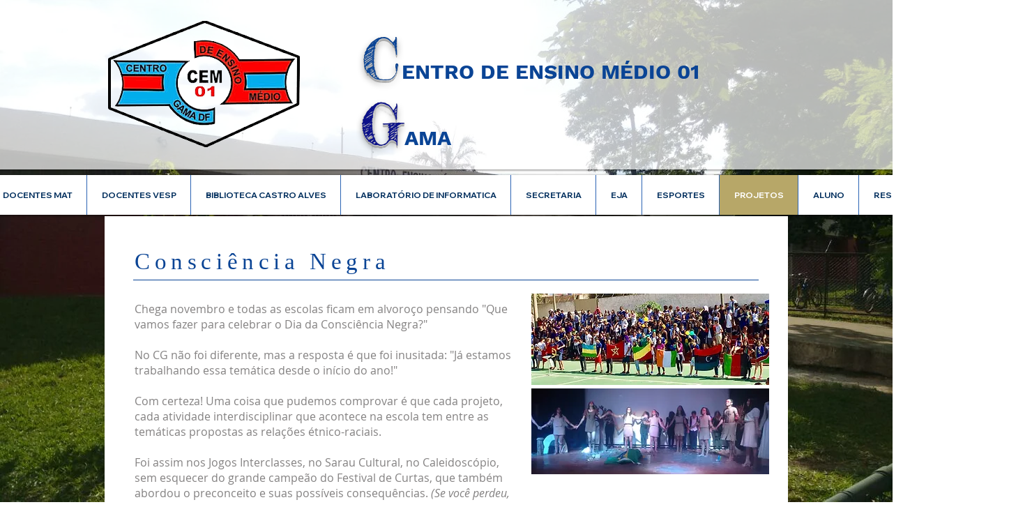

--- FILE ---
content_type: text/html; charset=UTF-8
request_url: https://www.cgcem01gama.com/consciencia-negra
body_size: 125596
content:
<!DOCTYPE html>
<html lang="pt">
<head>
  
  <!-- SEO Tags -->
  <title>Consciência Negra 2017 | cg-cem01</title>
  <link rel="canonical" href="https://www.cgcem01gama.com/consciencia-negra"/>
  <meta property="og:title" content="Consciência Negra 2017 | cg-cem01"/>
  <meta property="og:image" content="https://static.wixstatic.com/media/298aa8_a5d89cdbff7b4041b0f9b4f45e289968%7Emv2.png/v1/fit/w_2500,h_1330,al_c/298aa8_a5d89cdbff7b4041b0f9b4f45e289968%7Emv2.png"/>
  <meta property="og:image:width" content="2500"/>
  <meta property="og:image:height" content="1330"/>
  <meta property="og:url" content="https://www.cgcem01gama.com/consciencia-negra"/>
  <meta property="og:site_name" content="cg-cem01"/>
  <meta property="og:type" content="website"/>
  <meta name="twitter:card" content="summary_large_image"/>
  <meta name="twitter:title" content="Consciência Negra 2017 | cg-cem01"/>
  <meta name="twitter:image" content="https://static.wixstatic.com/media/298aa8_a5d89cdbff7b4041b0f9b4f45e289968%7Emv2.png/v1/fit/w_2500,h_1330,al_c/298aa8_a5d89cdbff7b4041b0f9b4f45e289968%7Emv2.png"/>

  
  <meta charset='utf-8'>
  <meta name="viewport" content="width=device-width, initial-scale=1" id="wixDesktopViewport" />
  <meta http-equiv="X-UA-Compatible" content="IE=edge">
  <meta name="generator" content="Wix.com Website Builder"/>

  <link rel="icon" sizes="192x192" href="https://static.wixstatic.com/media/298aa8_fe3b90a6a9924c33bca80ae71e232071%7Emv2.jpg/v1/fill/w_192%2Ch_192%2Clg_1%2Cusm_0.66_1.00_0.01/298aa8_fe3b90a6a9924c33bca80ae71e232071%7Emv2.jpg" type="image/jpeg"/>
  <link rel="shortcut icon" href="https://static.wixstatic.com/media/298aa8_fe3b90a6a9924c33bca80ae71e232071%7Emv2.jpg/v1/fill/w_192%2Ch_192%2Clg_1%2Cusm_0.66_1.00_0.01/298aa8_fe3b90a6a9924c33bca80ae71e232071%7Emv2.jpg" type="image/jpeg"/>
  <link rel="apple-touch-icon" href="https://static.wixstatic.com/media/298aa8_fe3b90a6a9924c33bca80ae71e232071%7Emv2.jpg/v1/fill/w_180%2Ch_180%2Clg_1%2Cusm_0.66_1.00_0.01/298aa8_fe3b90a6a9924c33bca80ae71e232071%7Emv2.jpg" type="image/jpeg"/>

  <!-- Safari Pinned Tab Icon -->
  <!-- <link rel="mask-icon" href="https://static.wixstatic.com/media/298aa8_fe3b90a6a9924c33bca80ae71e232071%7Emv2.jpg/v1/fill/w_192%2Ch_192%2Clg_1%2Cusm_0.66_1.00_0.01/298aa8_fe3b90a6a9924c33bca80ae71e232071%7Emv2.jpg"> -->

  <!-- Original trials -->
  


  <!-- Segmenter Polyfill -->
  <script>
    if (!window.Intl || !window.Intl.Segmenter) {
      (function() {
        var script = document.createElement('script');
        script.src = 'https://static.parastorage.com/unpkg/@formatjs/intl-segmenter@11.7.10/polyfill.iife.js';
        document.head.appendChild(script);
      })();
    }
  </script>

  <!-- Legacy Polyfills -->
  <script nomodule="" src="https://static.parastorage.com/unpkg/core-js-bundle@3.2.1/minified.js"></script>
  <script nomodule="" src="https://static.parastorage.com/unpkg/focus-within-polyfill@5.0.9/dist/focus-within-polyfill.js"></script>

  <!-- Performance API Polyfills -->
  <script>
  (function () {
    var noop = function noop() {};
    if ("performance" in window === false) {
      window.performance = {};
    }
    window.performance.mark = performance.mark || noop;
    window.performance.measure = performance.measure || noop;
    if ("now" in window.performance === false) {
      var nowOffset = Date.now();
      if (performance.timing && performance.timing.navigationStart) {
        nowOffset = performance.timing.navigationStart;
      }
      window.performance.now = function now() {
        return Date.now() - nowOffset;
      };
    }
  })();
  </script>

  <!-- Globals Definitions -->
  <script>
    (function () {
      var now = Date.now()
      window.initialTimestamps = {
        initialTimestamp: now,
        initialRequestTimestamp: Math.round(performance.timeOrigin ? performance.timeOrigin : now - performance.now())
      }

      window.thunderboltTag = "libs-releases-GA-local"
      window.thunderboltVersion = "1.16780.0"
    })();
  </script>

  <!-- Essential Viewer Model -->
  <script type="application/json" id="wix-essential-viewer-model">{"fleetConfig":{"fleetName":"thunderbolt-seo-renderer","type":"GA","code":0},"mode":{"qa":false,"enableTestApi":false,"debug":false,"ssrIndicator":false,"ssrOnly":false,"siteAssetsFallback":"enable","versionIndicator":false},"componentsLibrariesTopology":[{"artifactId":"editor-elements","namespace":"wixui","url":"https:\/\/static.parastorage.com\/services\/editor-elements\/1.14853.0"},{"artifactId":"editor-elements","namespace":"dsgnsys","url":"https:\/\/static.parastorage.com\/services\/editor-elements\/1.14853.0"}],"siteFeaturesConfigs":{"sessionManager":{"isRunningInDifferentSiteContext":false}},"language":{"userLanguage":"pt"},"siteAssets":{"clientTopology":{"mediaRootUrl":"https:\/\/static.wixstatic.com","staticMediaUrl":"https:\/\/static.wixstatic.com\/media","moduleRepoUrl":"https:\/\/static.parastorage.com\/unpkg","fileRepoUrl":"https:\/\/static.parastorage.com\/services","viewerAppsUrl":"https:\/\/viewer-apps.parastorage.com","viewerAssetsUrl":"https:\/\/viewer-assets.parastorage.com","siteAssetsUrl":"https:\/\/siteassets.parastorage.com","pageJsonServerUrls":["https:\/\/pages.parastorage.com","https:\/\/staticorigin.wixstatic.com","https:\/\/www.cgcem01gama.com","https:\/\/fallback.wix.com\/wix-html-editor-pages-webapp\/page"],"pathOfTBModulesInFileRepoForFallback":"wix-thunderbolt\/dist\/"}},"siteFeatures":["accessibility","appMonitoring","assetsLoader","businessLogger","captcha","clickHandlerRegistrar","commonConfig","componentsLoader","componentsRegistry","consentPolicy","cyclicTabbing","domSelectors","dynamicPages","environmentWixCodeSdk","environment","lightbox","locationWixCodeSdk","mpaNavigation","navigationManager","navigationPhases","ooi","pages","panorama","passwordProtectedPage","protectedPages","renderer","reporter","routerFetch","router","scrollRestoration","seoWixCodeSdk","seo","sessionManager","siteMembersWixCodeSdk","siteMembers","siteScrollBlocker","siteWixCodeSdk","speculationRules","ssrCache","stores","structureApi","thunderboltInitializer","tpaCommons","translations","usedPlatformApis","warmupData","windowMessageRegistrar","windowWixCodeSdk","wixCustomElementComponent","wixEmbedsApi","componentsReact","platform"],"site":{"externalBaseUrl":"https:\/\/www.cgcem01gama.com","isSEO":true},"media":{"staticMediaUrl":"https:\/\/static.wixstatic.com\/media","mediaRootUrl":"https:\/\/static.wixstatic.com\/","staticVideoUrl":"https:\/\/video.wixstatic.com\/"},"requestUrl":"https:\/\/www.cgcem01gama.com\/consciencia-negra","rollout":{"siteAssetsVersionsRollout":false,"isDACRollout":0,"isTBRollout":false},"commonConfig":{"brand":"wix","host":"VIEWER","bsi":"","consentPolicy":{},"consentPolicyHeader":{},"siteRevision":"1912","renderingFlow":"NONE","language":"pt","locale":"pt-br"},"interactionSampleRatio":0.01,"dynamicModelUrl":"https:\/\/www.cgcem01gama.com\/_api\/v2\/dynamicmodel","accessTokensUrl":"https:\/\/www.cgcem01gama.com\/_api\/v1\/access-tokens","isExcludedFromSecurityExperiments":false,"experiments":{"specs.thunderbolt.hardenFetchAndXHR":true,"specs.thunderbolt.securityExperiments":true}}</script>
  <script>window.viewerModel = JSON.parse(document.getElementById('wix-essential-viewer-model').textContent)</script>

  <script>
    window.commonConfig = viewerModel.commonConfig
  </script>

  
  <!-- BEGIN handleAccessTokens bundle -->

  <script data-url="https://static.parastorage.com/services/wix-thunderbolt/dist/handleAccessTokens.inline.4f2f9a53.bundle.min.js">(()=>{"use strict";function e(e){let{context:o,property:r,value:n,enumerable:i=!0}=e,c=e.get,l=e.set;if(!r||void 0===n&&!c&&!l)return new Error("property and value are required");let a=o||globalThis,s=a?.[r],u={};if(void 0!==n)u.value=n;else{if(c){let e=t(c);e&&(u.get=e)}if(l){let e=t(l);e&&(u.set=e)}}let p={...u,enumerable:i||!1,configurable:!1};void 0!==n&&(p.writable=!1);try{Object.defineProperty(a,r,p)}catch(e){return e instanceof TypeError?s:e}return s}function t(e,t){return"function"==typeof e?e:!0===e?.async&&"function"==typeof e.func?t?async function(t){return e.func(t)}:async function(){return e.func()}:"function"==typeof e?.func?e.func:void 0}try{e({property:"strictDefine",value:e})}catch{}try{e({property:"defineStrictObject",value:r})}catch{}try{e({property:"defineStrictMethod",value:n})}catch{}var o=["toString","toLocaleString","valueOf","constructor","prototype"];function r(t){let{context:n,property:c,propertiesToExclude:l=[],skipPrototype:a=!1,hardenPrototypePropertiesToExclude:s=[]}=t;if(!c)return new Error("property is required");let u=(n||globalThis)[c],p={},f=i(n,c);u&&("object"==typeof u||"function"==typeof u)&&Reflect.ownKeys(u).forEach(t=>{if(!l.includes(t)&&!o.includes(t)){let o=i(u,t);if(o&&(o.writable||o.configurable)){let{value:r,get:n,set:i,enumerable:c=!1}=o,l={};void 0!==r?l.value=r:n?l.get=n:i&&(l.set=i);try{let o=e({context:u,property:t,...l,enumerable:c});p[t]=o}catch(e){if(!(e instanceof TypeError))throw e;try{p[t]=o.value||o.get||o.set}catch{}}}}});let d={originalObject:u,originalProperties:p};if(!a&&void 0!==u?.prototype){let e=r({context:u,property:"prototype",propertiesToExclude:s,skipPrototype:!0});e instanceof Error||(d.originalPrototype=e?.originalObject,d.originalPrototypeProperties=e?.originalProperties)}return e({context:n,property:c,value:u,enumerable:f?.enumerable}),d}function n(t,o){let r=(o||globalThis)[t],n=i(o||globalThis,t);return r&&n&&(n.writable||n.configurable)?(Object.freeze(r),e({context:globalThis,property:t,value:r})):r}function i(e,t){if(e&&t)try{return Reflect.getOwnPropertyDescriptor(e,t)}catch{return}}function c(e){if("string"!=typeof e)return e;try{return decodeURIComponent(e).toLowerCase().trim()}catch{return e.toLowerCase().trim()}}function l(e,t){let o="";if("string"==typeof e)o=e.split("=")[0]?.trim()||"";else{if(!e||"string"!=typeof e.name)return!1;o=e.name}return t.has(c(o)||"")}function a(e,t){let o;return o="string"==typeof e?e.split(";").map(e=>e.trim()).filter(e=>e.length>0):e||[],o.filter(e=>!l(e,t))}var s=null;function u(){return null===s&&(s=typeof Document>"u"?void 0:Object.getOwnPropertyDescriptor(Document.prototype,"cookie")),s}function p(t,o){if(!globalThis?.cookieStore)return;let r=globalThis.cookieStore.get.bind(globalThis.cookieStore),n=globalThis.cookieStore.getAll.bind(globalThis.cookieStore),i=globalThis.cookieStore.set.bind(globalThis.cookieStore),c=globalThis.cookieStore.delete.bind(globalThis.cookieStore);return e({context:globalThis.CookieStore.prototype,property:"get",value:async function(e){return l(("string"==typeof e?e:e.name)||"",t)?null:r.call(this,e)},enumerable:!0}),e({context:globalThis.CookieStore.prototype,property:"getAll",value:async function(){return a(await n.apply(this,Array.from(arguments)),t)},enumerable:!0}),e({context:globalThis.CookieStore.prototype,property:"set",value:async function(){let e=Array.from(arguments);if(!l(1===e.length?e[0].name:e[0],t))return i.apply(this,e);o&&console.warn(o)},enumerable:!0}),e({context:globalThis.CookieStore.prototype,property:"delete",value:async function(){let e=Array.from(arguments);if(!l(1===e.length?e[0].name:e[0],t))return c.apply(this,e)},enumerable:!0}),e({context:globalThis.cookieStore,property:"prototype",value:globalThis.CookieStore.prototype,enumerable:!1}),e({context:globalThis,property:"cookieStore",value:globalThis.cookieStore,enumerable:!0}),{get:r,getAll:n,set:i,delete:c}}var f=["TextEncoder","TextDecoder","XMLHttpRequestEventTarget","EventTarget","URL","JSON","Reflect","Object","Array","Map","Set","WeakMap","WeakSet","Promise","Symbol","Error"],d=["addEventListener","removeEventListener","dispatchEvent","encodeURI","encodeURIComponent","decodeURI","decodeURIComponent"];const y=(e,t)=>{try{const o=t?t.get.call(document):document.cookie;return o.split(";").map(e=>e.trim()).filter(t=>t?.startsWith(e))[0]?.split("=")[1]}catch(e){return""}},g=(e="",t="",o="/")=>`${e}=; ${t?`domain=${t};`:""} max-age=0; path=${o}; expires=Thu, 01 Jan 1970 00:00:01 GMT`;function m(){(function(){if("undefined"!=typeof window){const e=performance.getEntriesByType("navigation")[0];return"back_forward"===(e?.type||"")}return!1})()&&function(){const{counter:e}=function(){const e=b("getItem");if(e){const[t,o]=e.split("-"),r=o?parseInt(o,10):0;if(r>=3){const e=t?Number(t):0;if(Date.now()-e>6e4)return{counter:0}}return{counter:r}}return{counter:0}}();e<3?(!function(e=1){b("setItem",`${Date.now()}-${e}`)}(e+1),window.location.reload()):console.error("ATS: Max reload attempts reached")}()}function b(e,t){try{return sessionStorage[e]("reload",t||"")}catch(e){console.error("ATS: Error calling sessionStorage:",e)}}const h="client-session-bind",v="sec-fetch-unsupported",{experiments:w}=window.viewerModel,T=[h,"client-binding",v,"svSession","smSession","server-session-bind","wixSession2","wixSession3"].map(e=>e.toLowerCase()),{cookie:S}=function(t,o){let r=new Set(t);return e({context:document,property:"cookie",set:{func:e=>function(e,t,o,r){let n=u(),i=c(t.split(";")[0]||"")||"";[...o].every(e=>!i.startsWith(e.toLowerCase()))&&n?.set?n.set.call(e,t):r&&console.warn(r)}(document,e,r,o)},get:{func:()=>function(e,t){let o=u();if(!o?.get)throw new Error("Cookie descriptor or getter not available");return a(o.get.call(e),t).join("; ")}(document,r)},enumerable:!0}),{cookieStore:p(r,o),cookie:u()}}(T),k="tbReady",x="security_overrideGlobals",{experiments:E,siteFeaturesConfigs:C,accessTokensUrl:P}=window.viewerModel,R=P,M={},O=(()=>{const e=y(h,S);if(w["specs.thunderbolt.browserCacheReload"]){y(v,S)||e?b("removeItem"):m()}return(()=>{const e=g(h),t=g(h,location.hostname);S.set.call(document,e),S.set.call(document,t)})(),e})();O&&(M["client-binding"]=O);const D=fetch;addEventListener(k,function e(t){const{logger:o}=t.detail;try{window.tb.init({fetch:D,fetchHeaders:M})}catch(e){const t=new Error("TB003");o.meter(`${x}_${t.message}`,{paramsOverrides:{errorType:x,eventString:t.message}}),window?.viewerModel?.mode.debug&&console.error(e)}finally{removeEventListener(k,e)}}),E["specs.thunderbolt.hardenFetchAndXHR"]||(window.fetchDynamicModel=()=>C.sessionManager.isRunningInDifferentSiteContext?Promise.resolve({}):fetch(R,{credentials:"same-origin",headers:M}).then(function(e){if(!e.ok)throw new Error(`[${e.status}]${e.statusText}`);return e.json()}),window.dynamicModelPromise=window.fetchDynamicModel())})();
//# sourceMappingURL=https://static.parastorage.com/services/wix-thunderbolt/dist/handleAccessTokens.inline.4f2f9a53.bundle.min.js.map</script>

<!-- END handleAccessTokens bundle -->

<!-- BEGIN overrideGlobals bundle -->

<script data-url="https://static.parastorage.com/services/wix-thunderbolt/dist/overrideGlobals.inline.ec13bfcf.bundle.min.js">(()=>{"use strict";function e(e){let{context:r,property:o,value:n,enumerable:i=!0}=e,c=e.get,a=e.set;if(!o||void 0===n&&!c&&!a)return new Error("property and value are required");let l=r||globalThis,u=l?.[o],s={};if(void 0!==n)s.value=n;else{if(c){let e=t(c);e&&(s.get=e)}if(a){let e=t(a);e&&(s.set=e)}}let p={...s,enumerable:i||!1,configurable:!1};void 0!==n&&(p.writable=!1);try{Object.defineProperty(l,o,p)}catch(e){return e instanceof TypeError?u:e}return u}function t(e,t){return"function"==typeof e?e:!0===e?.async&&"function"==typeof e.func?t?async function(t){return e.func(t)}:async function(){return e.func()}:"function"==typeof e?.func?e.func:void 0}try{e({property:"strictDefine",value:e})}catch{}try{e({property:"defineStrictObject",value:o})}catch{}try{e({property:"defineStrictMethod",value:n})}catch{}var r=["toString","toLocaleString","valueOf","constructor","prototype"];function o(t){let{context:n,property:c,propertiesToExclude:a=[],skipPrototype:l=!1,hardenPrototypePropertiesToExclude:u=[]}=t;if(!c)return new Error("property is required");let s=(n||globalThis)[c],p={},f=i(n,c);s&&("object"==typeof s||"function"==typeof s)&&Reflect.ownKeys(s).forEach(t=>{if(!a.includes(t)&&!r.includes(t)){let r=i(s,t);if(r&&(r.writable||r.configurable)){let{value:o,get:n,set:i,enumerable:c=!1}=r,a={};void 0!==o?a.value=o:n?a.get=n:i&&(a.set=i);try{let r=e({context:s,property:t,...a,enumerable:c});p[t]=r}catch(e){if(!(e instanceof TypeError))throw e;try{p[t]=r.value||r.get||r.set}catch{}}}}});let d={originalObject:s,originalProperties:p};if(!l&&void 0!==s?.prototype){let e=o({context:s,property:"prototype",propertiesToExclude:u,skipPrototype:!0});e instanceof Error||(d.originalPrototype=e?.originalObject,d.originalPrototypeProperties=e?.originalProperties)}return e({context:n,property:c,value:s,enumerable:f?.enumerable}),d}function n(t,r){let o=(r||globalThis)[t],n=i(r||globalThis,t);return o&&n&&(n.writable||n.configurable)?(Object.freeze(o),e({context:globalThis,property:t,value:o})):o}function i(e,t){if(e&&t)try{return Reflect.getOwnPropertyDescriptor(e,t)}catch{return}}function c(e){if("string"!=typeof e)return e;try{return decodeURIComponent(e).toLowerCase().trim()}catch{return e.toLowerCase().trim()}}function a(e,t){return e instanceof Headers?e.forEach((r,o)=>{l(o,t)||e.delete(o)}):Object.keys(e).forEach(r=>{l(r,t)||delete e[r]}),e}function l(e,t){return!t.has(c(e)||"")}function u(e,t){let r=!0,o=function(e){let t,r;if(globalThis.Request&&e instanceof Request)t=e.url;else{if("function"!=typeof e?.toString)throw new Error("Unsupported type for url");t=e.toString()}try{return new URL(t).pathname}catch{return r=t.replace(/#.+/gi,"").split("?").shift(),r.startsWith("/")?r:`/${r}`}}(e),n=c(o);return n&&t.some(e=>n.includes(e))&&(r=!1),r}function s(t,r,o){let n=fetch,i=XMLHttpRequest,c=new Set(r);function s(){let e=new i,r=e.open,n=e.setRequestHeader;return e.open=function(){let n=Array.from(arguments),i=n[1];if(n.length<2||u(i,t))return r.apply(e,n);throw new Error(o||`Request not allowed for path ${i}`)},e.setRequestHeader=function(t,r){l(decodeURIComponent(t),c)&&n.call(e,t,r)},e}return e({property:"fetch",value:function(){let e=function(e,t){return globalThis.Request&&e[0]instanceof Request&&e[0]?.headers?a(e[0].headers,t):e[1]?.headers&&a(e[1].headers,t),e}(arguments,c);return u(arguments[0],t)?n.apply(globalThis,Array.from(e)):new Promise((e,t)=>{t(new Error(o||`Request not allowed for path ${arguments[0]}`))})},enumerable:!0}),e({property:"XMLHttpRequest",value:s,enumerable:!0}),Object.keys(i).forEach(e=>{s[e]=i[e]}),{fetch:n,XMLHttpRequest:i}}var p=["TextEncoder","TextDecoder","XMLHttpRequestEventTarget","EventTarget","URL","JSON","Reflect","Object","Array","Map","Set","WeakMap","WeakSet","Promise","Symbol","Error"],f=["addEventListener","removeEventListener","dispatchEvent","encodeURI","encodeURIComponent","decodeURI","decodeURIComponent"];const d=function(){let t=globalThis.open,r=document.open;function o(e,r,o){let n="string"!=typeof e,i=t.call(window,e,r,o);return n||e&&function(e){return e.startsWith("//")&&/(?:[a-z0-9](?:[a-z0-9-]{0,61}[a-z0-9])?\.)+[a-z0-9][a-z0-9-]{0,61}[a-z0-9]/g.test(`${location.protocol}:${e}`)&&(e=`${location.protocol}${e}`),!e.startsWith("http")||new URL(e).hostname===location.hostname}(e)?{}:i}return e({property:"open",value:o,context:globalThis,enumerable:!0}),e({property:"open",value:function(e,t,n){return e?o(e,t,n):r.call(document,e||"",t||"",n||"")},context:document,enumerable:!0}),{open:t,documentOpen:r}},y=function(){let t=document.createElement,r=Element.prototype.setAttribute,o=Element.prototype.setAttributeNS;return e({property:"createElement",context:document,value:function(n,i){let a=t.call(document,n,i);if("iframe"===c(n)){e({property:"srcdoc",context:a,get:()=>"",set:()=>{console.warn("`srcdoc` is not allowed in iframe elements.")}});let t=function(e,t){"srcdoc"!==e.toLowerCase()?r.call(a,e,t):console.warn("`srcdoc` attribute is not allowed to be set.")},n=function(e,t,r){"srcdoc"!==t.toLowerCase()?o.call(a,e,t,r):console.warn("`srcdoc` attribute is not allowed to be set.")};a.setAttribute=t,a.setAttributeNS=n}return a},enumerable:!0}),{createElement:t,setAttribute:r,setAttributeNS:o}},m=["client-binding"],b=["/_api/v1/access-tokens","/_api/v2/dynamicmodel","/_api/one-app-session-web/v3/businesses"],h=function(){let t=setTimeout,r=setInterval;return o("setTimeout",0,globalThis),o("setInterval",0,globalThis),{setTimeout:t,setInterval:r};function o(t,r,o){let n=o||globalThis,i=n[t];if(!i||"function"!=typeof i)throw new Error(`Function ${t} not found or is not a function`);e({property:t,value:function(){let e=Array.from(arguments);if("string"!=typeof e[r])return i.apply(n,e);console.warn(`Calling ${t} with a String Argument at index ${r} is not allowed`)},context:o,enumerable:!0})}},v=function(){if(navigator&&"serviceWorker"in navigator){let t=navigator.serviceWorker.register;return e({context:navigator.serviceWorker,property:"register",value:function(){console.log("Service worker registration is not allowed")},enumerable:!0}),{register:t}}return{}};performance.mark("overrideGlobals started");const{isExcludedFromSecurityExperiments:g,experiments:w}=window.viewerModel,E=!g&&w["specs.thunderbolt.securityExperiments"];try{d(),E&&y(),w["specs.thunderbolt.hardenFetchAndXHR"]&&E&&s(b,m),v(),(e=>{let t=[],r=[];r=r.concat(["TextEncoder","TextDecoder"]),e&&(r=r.concat(["XMLHttpRequestEventTarget","EventTarget"])),r=r.concat(["URL","JSON"]),e&&(t=t.concat(["addEventListener","removeEventListener"])),t=t.concat(["encodeURI","encodeURIComponent","decodeURI","decodeURIComponent"]),r=r.concat(["String","Number"]),e&&r.push("Object"),r=r.concat(["Reflect"]),t.forEach(e=>{n(e),["addEventListener","removeEventListener"].includes(e)&&n(e,document)}),r.forEach(e=>{o({property:e})})})(E),E&&h()}catch(e){window?.viewerModel?.mode.debug&&console.error(e);const t=new Error("TB006");window.fedops?.reportError(t,"security_overrideGlobals"),window.Sentry?window.Sentry.captureException(t):globalThis.defineStrictProperty("sentryBuffer",[t],window,!1)}performance.mark("overrideGlobals ended")})();
//# sourceMappingURL=https://static.parastorage.com/services/wix-thunderbolt/dist/overrideGlobals.inline.ec13bfcf.bundle.min.js.map</script>

<!-- END overrideGlobals bundle -->


  
  <script>
    window.commonConfig = viewerModel.commonConfig

	
  </script>

  <!-- Initial CSS -->
  <style data-url="https://static.parastorage.com/services/wix-thunderbolt/dist/main.347af09f.min.css">@keyframes slide-horizontal-new{0%{transform:translateX(100%)}}@keyframes slide-horizontal-old{80%{opacity:1}to{opacity:0;transform:translateX(-100%)}}@keyframes slide-vertical-new{0%{transform:translateY(-100%)}}@keyframes slide-vertical-old{80%{opacity:1}to{opacity:0;transform:translateY(100%)}}@keyframes out-in-new{0%{opacity:0}}@keyframes out-in-old{to{opacity:0}}:root:active-view-transition{view-transition-name:none}::view-transition{pointer-events:none}:root:active-view-transition::view-transition-new(page-group),:root:active-view-transition::view-transition-old(page-group){animation-duration:.6s;cursor:wait;pointer-events:all}:root:active-view-transition-type(SlideHorizontal)::view-transition-old(page-group){animation:slide-horizontal-old .6s cubic-bezier(.83,0,.17,1) forwards;mix-blend-mode:normal}:root:active-view-transition-type(SlideHorizontal)::view-transition-new(page-group){animation:slide-horizontal-new .6s cubic-bezier(.83,0,.17,1) backwards;mix-blend-mode:normal}:root:active-view-transition-type(SlideVertical)::view-transition-old(page-group){animation:slide-vertical-old .6s cubic-bezier(.83,0,.17,1) forwards;mix-blend-mode:normal}:root:active-view-transition-type(SlideVertical)::view-transition-new(page-group){animation:slide-vertical-new .6s cubic-bezier(.83,0,.17,1) backwards;mix-blend-mode:normal}:root:active-view-transition-type(OutIn)::view-transition-old(page-group){animation:out-in-old .35s cubic-bezier(.22,1,.36,1) forwards}:root:active-view-transition-type(OutIn)::view-transition-new(page-group){animation:out-in-new .35s cubic-bezier(.64,0,.78,0) .35s backwards}@media(prefers-reduced-motion:reduce){::view-transition-group(*),::view-transition-new(*),::view-transition-old(*){animation:none!important}}body,html{background:transparent;border:0;margin:0;outline:0;padding:0;vertical-align:baseline}body{--scrollbar-width:0px;font-family:Arial,Helvetica,sans-serif;font-size:10px}body,html{height:100%}body{overflow-x:auto;overflow-y:scroll}body:not(.responsive) #site-root{min-width:var(--site-width);width:100%}body:not([data-js-loaded]) [data-hide-prejs]{visibility:hidden}interact-element{display:contents}#SITE_CONTAINER{position:relative}:root{--one-unit:1vw;--section-max-width:9999px;--spx-stopper-max:9999px;--spx-stopper-min:0px;--browser-zoom:1}@supports(-webkit-appearance:none) and (stroke-color:transparent){:root{--safari-sticky-fix:opacity;--experimental-safari-sticky-fix:translateZ(0)}}@supports(container-type:inline-size){:root{--one-unit:1cqw}}[id^=oldHoverBox-]{mix-blend-mode:plus-lighter;transition:opacity .5s ease,visibility .5s ease}[data-mesh-id$=inlineContent-gridContainer]:has(>[id^=oldHoverBox-]){isolation:isolate}</style>
<style data-url="https://static.parastorage.com/services/wix-thunderbolt/dist/main.renderer.9cb0985f.min.css">a,abbr,acronym,address,applet,b,big,blockquote,button,caption,center,cite,code,dd,del,dfn,div,dl,dt,em,fieldset,font,footer,form,h1,h2,h3,h4,h5,h6,header,i,iframe,img,ins,kbd,label,legend,li,nav,object,ol,p,pre,q,s,samp,section,small,span,strike,strong,sub,sup,table,tbody,td,tfoot,th,thead,title,tr,tt,u,ul,var{background:transparent;border:0;margin:0;outline:0;padding:0;vertical-align:baseline}input,select,textarea{box-sizing:border-box;font-family:Helvetica,Arial,sans-serif}ol,ul{list-style:none}blockquote,q{quotes:none}ins{text-decoration:none}del{text-decoration:line-through}table{border-collapse:collapse;border-spacing:0}a{cursor:pointer;text-decoration:none}.testStyles{overflow-y:hidden}.reset-button{-webkit-appearance:none;background:none;border:0;color:inherit;font:inherit;line-height:normal;outline:0;overflow:visible;padding:0;-webkit-user-select:none;-moz-user-select:none;-ms-user-select:none}:focus{outline:none}body.device-mobile-optimized:not(.disable-site-overflow){overflow-x:hidden;overflow-y:scroll}body.device-mobile-optimized:not(.responsive) #SITE_CONTAINER{margin-left:auto;margin-right:auto;overflow-x:visible;position:relative;width:320px}body.device-mobile-optimized:not(.responsive):not(.blockSiteScrolling) #SITE_CONTAINER{margin-top:0}body.device-mobile-optimized>*{max-width:100%!important}body.device-mobile-optimized #site-root{overflow-x:hidden;overflow-y:hidden}@supports(overflow:clip){body.device-mobile-optimized #site-root{overflow-x:clip;overflow-y:clip}}body.device-mobile-non-optimized #SITE_CONTAINER #site-root{overflow-x:clip;overflow-y:clip}body.device-mobile-non-optimized.fullScreenMode{background-color:#5f6360}body.device-mobile-non-optimized.fullScreenMode #MOBILE_ACTIONS_MENU,body.device-mobile-non-optimized.fullScreenMode #SITE_BACKGROUND,body.device-mobile-non-optimized.fullScreenMode #site-root,body.fullScreenMode #WIX_ADS{visibility:hidden}body.fullScreenMode{overflow-x:hidden!important;overflow-y:hidden!important}body.fullScreenMode.device-mobile-optimized #TINY_MENU{opacity:0;pointer-events:none}body.fullScreenMode-scrollable.device-mobile-optimized{overflow-x:hidden!important;overflow-y:auto!important}body.fullScreenMode-scrollable.device-mobile-optimized #masterPage,body.fullScreenMode-scrollable.device-mobile-optimized #site-root{overflow-x:hidden!important;overflow-y:hidden!important}body.fullScreenMode-scrollable.device-mobile-optimized #SITE_BACKGROUND,body.fullScreenMode-scrollable.device-mobile-optimized #masterPage{height:auto!important}body.fullScreenMode-scrollable.device-mobile-optimized #masterPage.mesh-layout{height:0!important}body.blockSiteScrolling,body.siteScrollingBlocked{position:fixed;width:100%}body.blockSiteScrolling #SITE_CONTAINER{margin-top:calc(var(--blocked-site-scroll-margin-top)*-1)}#site-root{margin:0 auto;min-height:100%;position:relative;top:var(--wix-ads-height)}#site-root img:not([src]){visibility:hidden}#site-root svg img:not([src]){visibility:visible}.auto-generated-link{color:inherit}#SCROLL_TO_BOTTOM,#SCROLL_TO_TOP{height:0}.has-click-trigger{cursor:pointer}.fullScreenOverlay{bottom:0;display:flex;justify-content:center;left:0;overflow-y:hidden;position:fixed;right:0;top:-60px;z-index:1005}.fullScreenOverlay>.fullScreenOverlayContent{bottom:0;left:0;margin:0 auto;overflow:hidden;position:absolute;right:0;top:60px;transform:translateZ(0)}[data-mesh-id$=centeredContent],[data-mesh-id$=form],[data-mesh-id$=inlineContent]{pointer-events:none;position:relative}[data-mesh-id$=-gridWrapper],[data-mesh-id$=-rotated-wrapper]{pointer-events:none}[data-mesh-id$=-gridContainer]>*,[data-mesh-id$=-rotated-wrapper]>*,[data-mesh-id$=inlineContent]>:not([data-mesh-id$=-gridContainer]){pointer-events:auto}.device-mobile-optimized #masterPage.mesh-layout #SOSP_CONTAINER_CUSTOM_ID{grid-area:2/1/3/2;-ms-grid-row:2;position:relative}#masterPage.mesh-layout{-ms-grid-rows:max-content max-content min-content max-content;-ms-grid-columns:100%;align-items:start;display:-ms-grid;display:grid;grid-template-columns:100%;grid-template-rows:max-content max-content min-content max-content;justify-content:stretch}#masterPage.mesh-layout #PAGES_CONTAINER,#masterPage.mesh-layout #SITE_FOOTER-placeholder,#masterPage.mesh-layout #SITE_FOOTER_WRAPPER,#masterPage.mesh-layout #SITE_HEADER-placeholder,#masterPage.mesh-layout #SITE_HEADER_WRAPPER,#masterPage.mesh-layout #SOSP_CONTAINER_CUSTOM_ID[data-state~=mobileView],#masterPage.mesh-layout #soapAfterPagesContainer,#masterPage.mesh-layout #soapBeforePagesContainer{-ms-grid-row-align:start;-ms-grid-column-align:start;-ms-grid-column:1}#masterPage.mesh-layout #SITE_HEADER-placeholder,#masterPage.mesh-layout #SITE_HEADER_WRAPPER{grid-area:1/1/2/2;-ms-grid-row:1}#masterPage.mesh-layout #PAGES_CONTAINER,#masterPage.mesh-layout #soapAfterPagesContainer,#masterPage.mesh-layout #soapBeforePagesContainer{grid-area:3/1/4/2;-ms-grid-row:3}#masterPage.mesh-layout #soapAfterPagesContainer,#masterPage.mesh-layout #soapBeforePagesContainer{width:100%}#masterPage.mesh-layout #PAGES_CONTAINER{align-self:stretch}#masterPage.mesh-layout main#PAGES_CONTAINER{display:block}#masterPage.mesh-layout #SITE_FOOTER-placeholder,#masterPage.mesh-layout #SITE_FOOTER_WRAPPER{grid-area:4/1/5/2;-ms-grid-row:4}#masterPage.mesh-layout #SITE_PAGES,#masterPage.mesh-layout [data-mesh-id=PAGES_CONTAINERcenteredContent],#masterPage.mesh-layout [data-mesh-id=PAGES_CONTAINERinlineContent]{height:100%}#masterPage.mesh-layout.desktop>*{width:100%}#masterPage.mesh-layout #PAGES_CONTAINER,#masterPage.mesh-layout #SITE_FOOTER,#masterPage.mesh-layout #SITE_FOOTER_WRAPPER,#masterPage.mesh-layout #SITE_HEADER,#masterPage.mesh-layout #SITE_HEADER_WRAPPER,#masterPage.mesh-layout #SITE_PAGES,#masterPage.mesh-layout #masterPageinlineContent{position:relative}#masterPage.mesh-layout #SITE_HEADER{grid-area:1/1/2/2}#masterPage.mesh-layout #SITE_FOOTER{grid-area:4/1/5/2}#masterPage.mesh-layout.overflow-x-clip #SITE_FOOTER,#masterPage.mesh-layout.overflow-x-clip #SITE_HEADER{overflow-x:clip}[data-z-counter]{z-index:0}[data-z-counter="0"]{z-index:auto}.wixSiteProperties{-webkit-font-smoothing:antialiased;-moz-osx-font-smoothing:grayscale}:root{--wst-button-color-fill-primary:rgb(var(--color_48));--wst-button-color-border-primary:rgb(var(--color_49));--wst-button-color-text-primary:rgb(var(--color_50));--wst-button-color-fill-primary-hover:rgb(var(--color_51));--wst-button-color-border-primary-hover:rgb(var(--color_52));--wst-button-color-text-primary-hover:rgb(var(--color_53));--wst-button-color-fill-primary-disabled:rgb(var(--color_54));--wst-button-color-border-primary-disabled:rgb(var(--color_55));--wst-button-color-text-primary-disabled:rgb(var(--color_56));--wst-button-color-fill-secondary:rgb(var(--color_57));--wst-button-color-border-secondary:rgb(var(--color_58));--wst-button-color-text-secondary:rgb(var(--color_59));--wst-button-color-fill-secondary-hover:rgb(var(--color_60));--wst-button-color-border-secondary-hover:rgb(var(--color_61));--wst-button-color-text-secondary-hover:rgb(var(--color_62));--wst-button-color-fill-secondary-disabled:rgb(var(--color_63));--wst-button-color-border-secondary-disabled:rgb(var(--color_64));--wst-button-color-text-secondary-disabled:rgb(var(--color_65));--wst-color-fill-base-1:rgb(var(--color_36));--wst-color-fill-base-2:rgb(var(--color_37));--wst-color-fill-base-shade-1:rgb(var(--color_38));--wst-color-fill-base-shade-2:rgb(var(--color_39));--wst-color-fill-base-shade-3:rgb(var(--color_40));--wst-color-fill-accent-1:rgb(var(--color_41));--wst-color-fill-accent-2:rgb(var(--color_42));--wst-color-fill-accent-3:rgb(var(--color_43));--wst-color-fill-accent-4:rgb(var(--color_44));--wst-color-fill-background-primary:rgb(var(--color_11));--wst-color-fill-background-secondary:rgb(var(--color_12));--wst-color-text-primary:rgb(var(--color_15));--wst-color-text-secondary:rgb(var(--color_14));--wst-color-action:rgb(var(--color_18));--wst-color-disabled:rgb(var(--color_39));--wst-color-title:rgb(var(--color_45));--wst-color-subtitle:rgb(var(--color_46));--wst-color-line:rgb(var(--color_47));--wst-font-style-h2:var(--font_2);--wst-font-style-h3:var(--font_3);--wst-font-style-h4:var(--font_4);--wst-font-style-h5:var(--font_5);--wst-font-style-h6:var(--font_6);--wst-font-style-body-large:var(--font_7);--wst-font-style-body-medium:var(--font_8);--wst-font-style-body-small:var(--font_9);--wst-font-style-body-x-small:var(--font_10);--wst-color-custom-1:rgb(var(--color_13));--wst-color-custom-2:rgb(var(--color_16));--wst-color-custom-3:rgb(var(--color_17));--wst-color-custom-4:rgb(var(--color_19));--wst-color-custom-5:rgb(var(--color_20));--wst-color-custom-6:rgb(var(--color_21));--wst-color-custom-7:rgb(var(--color_22));--wst-color-custom-8:rgb(var(--color_23));--wst-color-custom-9:rgb(var(--color_24));--wst-color-custom-10:rgb(var(--color_25));--wst-color-custom-11:rgb(var(--color_26));--wst-color-custom-12:rgb(var(--color_27));--wst-color-custom-13:rgb(var(--color_28));--wst-color-custom-14:rgb(var(--color_29));--wst-color-custom-15:rgb(var(--color_30));--wst-color-custom-16:rgb(var(--color_31));--wst-color-custom-17:rgb(var(--color_32));--wst-color-custom-18:rgb(var(--color_33));--wst-color-custom-19:rgb(var(--color_34));--wst-color-custom-20:rgb(var(--color_35))}.wix-presets-wrapper{display:contents}</style>

  <meta name="format-detection" content="telephone=no">
  <meta name="skype_toolbar" content="skype_toolbar_parser_compatible">
  
  

  

  

  <!-- head performance data start -->
  
  <!-- head performance data end -->
  

    


    
<style data-href="https://static.parastorage.com/services/editor-elements-library/dist/thunderbolt/rb_wixui.thunderbolt[DropDownMenu_SolidColorMenuButtonSkin].3c6b3073.min.css">._pfxlW{clip-path:inset(50%);height:24px;position:absolute;width:24px}._pfxlW:active,._pfxlW:focus{clip-path:unset;right:0;top:50%;transform:translateY(-50%)}._pfxlW.RG3k61{transform:translateY(-50%) rotate(180deg)}.I2NxvL,.ULfND1{box-sizing:border-box;height:100%;overflow:visible;position:relative;width:auto}.I2NxvL[data-state~=header] a,.I2NxvL[data-state~=header] div,[data-state~=header].ULfND1 a,[data-state~=header].ULfND1 div{cursor:default!important}.I2NxvL .piclkP,.ULfND1 .piclkP{display:inline-block;height:100%;width:100%}.ULfND1{--display:inline-block;background-color:transparent;cursor:pointer;display:var(--display);transition:var(--trans,background-color .4s ease 0s)}.ULfND1 .ktxcLB{border-left:1px solid rgba(var(--sep,var(--color_15,color_15)),var(--alpha-sep,1));padding:0 var(--pad,5px)}.ULfND1 .JghqhY{color:rgb(var(--txt,var(--color_15,color_15)));display:inline-block;font:var(--fnt,var(--font_1));padding:0 10px;transition:var(--trans2,color .4s ease 0s)}.ULfND1[data-listposition=left]{border-radius:var(--rd,10px);border-bottom-right-radius:0;border-top-right-radius:0}.ULfND1[data-listposition=left] .ktxcLB{border:0;border-left:none}.ULfND1[data-listposition=right]{border-radius:var(--rd,10px);border-bottom-left-radius:0;border-top-left-radius:0}.ULfND1[data-listposition=lonely]{border-radius:var(--rd,10px)}.ULfND1[data-listposition=lonely] .ktxcLB{border:0}.ULfND1[data-state~=drop]{background-color:transparent;display:block;transition:var(--trans,background-color .4s ease 0s);width:100%}.ULfND1[data-state~=drop] .ktxcLB{border:0;border-top:1px solid rgba(var(--sep,var(--color_15,color_15)),var(--alpha-sep,1));padding:0;width:auto}.ULfND1[data-state~=drop] .JghqhY{padding:0 .5em}.ULfND1[data-listposition=top]{border-radius:var(--rdDrop,10px);border-bottom-left-radius:0;border-bottom-right-radius:0}.ULfND1[data-listposition=top] .ktxcLB{border:0}.ULfND1[data-listposition=bottom]{border-radius:var(--rdDrop,10px);border-top-left-radius:0;border-top-right-radius:0}.ULfND1[data-listposition=dropLonely]{border-radius:var(--rdDrop,10px)}.ULfND1[data-listposition=dropLonely] .ktxcLB{border:0}.ULfND1[data-state~=link]:hover,.ULfND1[data-state~=over]{background-color:rgba(var(--bgh,var(--color_17,color_17)),var(--alpha-bgh,1));transition:var(--trans,background-color .4s ease 0s)}.ULfND1[data-state~=link]:hover .JghqhY,.ULfND1[data-state~=over] .JghqhY{color:rgb(var(--txth,var(--color_15,color_15)));transition:var(--trans2,color .4s ease 0s)}.ULfND1[data-state~=selected]{background-color:rgba(var(--bgs,var(--color_18,color_18)),var(--alpha-bgs,1));transition:var(--trans,background-color .4s ease 0s)}.ULfND1[data-state~=selected] .JghqhY{color:rgb(var(--txts,var(--color_15,color_15)));transition:var(--trans2,color .4s ease 0s)}.eK3b7p{overflow-x:hidden}.eK3b7p .dX73bf{display:flex;flex-direction:column;height:100%;width:100%}.eK3b7p .dX73bf .ShB2o6{flex:1}.eK3b7p .dX73bf .LtxuwL{height:calc(100% - (var(--menuTotalBordersY, 0px)));overflow:visible;white-space:nowrap;width:calc(100% - (var(--menuTotalBordersX, 0px)))}.eK3b7p .dX73bf .LtxuwL .SUHLli,.eK3b7p .dX73bf .LtxuwL .xu0rO4{direction:var(--menu-direction);display:inline-block;text-align:var(--menu-align,var(--align))}.eK3b7p .dX73bf .LtxuwL .bNFXK4{display:block;width:100%}.eK3b7p .QQFha4{direction:var(--submenus-direction);display:block;opacity:1;text-align:var(--submenus-align,var(--align));z-index:99999}.eK3b7p .QQFha4 .vZwEg5{display:inherit;overflow:visible;visibility:inherit;white-space:nowrap;width:auto}.eK3b7p .QQFha4._0uaYC{transition:visibility;transition-delay:.2s;visibility:visible}.eK3b7p .QQFha4 .xu0rO4{display:inline-block}.eK3b7p .V4qocw{display:none}.HYblus>nav{bottom:0;left:0;position:absolute;right:0;top:0}.HYblus .LtxuwL{background-color:rgba(var(--bg,var(--color_11,color_11)),var(--alpha-bg,1));border:solid var(--brw,0) rgba(var(--brd,var(--color_15,color_15)),var(--alpha-brd,1));border-radius:var(--rd,10px);box-shadow:var(--shd,0 1px 4px rgba(0,0,0,.6));position:absolute;width:calc(100% - var(--menuTotalBordersX, 0px))}.HYblus .QQFha4{box-sizing:border-box;margin-top:7px;position:absolute;visibility:hidden}.HYblus [data-dropmode=dropUp] .QQFha4{margin-bottom:7px;margin-top:0}.HYblus .vZwEg5{background-color:rgba(var(--bgDrop,var(--color_11,color_11)),var(--alpha-bgDrop,1));border:solid var(--brw,0) rgba(var(--brd,var(--color_15,color_15)),var(--alpha-brd,1));border-radius:var(--rdDrop,10px);box-shadow:var(--shd,0 1px 4px rgba(0,0,0,.6))}</style>
<style data-href="https://static.parastorage.com/services/editor-elements-library/dist/thunderbolt/rb_wixui.thunderbolt_bootstrap-classic.72e6a2a3.min.css">.PlZyDq{touch-action:manipulation}.uDW_Qe{align-items:center;box-sizing:border-box;display:flex;justify-content:var(--label-align);min-width:100%;text-align:initial;width:-moz-max-content;width:max-content}.uDW_Qe:before{max-width:var(--margin-start,0)}.uDW_Qe:after,.uDW_Qe:before{align-self:stretch;content:"";flex-grow:1}.uDW_Qe:after{max-width:var(--margin-end,0)}.FubTgk{height:100%}.FubTgk .uDW_Qe{border-radius:var(--corvid-border-radius,var(--rd,0));bottom:0;box-shadow:var(--shd,0 1px 4px rgba(0,0,0,.6));left:0;position:absolute;right:0;top:0;transition:var(--trans1,border-color .4s ease 0s,background-color .4s ease 0s)}.FubTgk .uDW_Qe:link,.FubTgk .uDW_Qe:visited{border-color:transparent}.FubTgk .l7_2fn{color:var(--corvid-color,rgb(var(--txt,var(--color_15,color_15))));font:var(--fnt,var(--font_5));margin:0;position:relative;transition:var(--trans2,color .4s ease 0s);white-space:nowrap}.FubTgk[aria-disabled=false] .uDW_Qe{background-color:var(--corvid-background-color,rgba(var(--bg,var(--color_17,color_17)),var(--alpha-bg,1)));border:solid var(--corvid-border-color,rgba(var(--brd,var(--color_15,color_15)),var(--alpha-brd,1))) var(--corvid-border-width,var(--brw,0));cursor:pointer!important}:host(.device-mobile-optimized) .FubTgk[aria-disabled=false]:active .uDW_Qe,body.device-mobile-optimized .FubTgk[aria-disabled=false]:active .uDW_Qe{background-color:var(--corvid-hover-background-color,rgba(var(--bgh,var(--color_18,color_18)),var(--alpha-bgh,1)));border-color:var(--corvid-hover-border-color,rgba(var(--brdh,var(--color_15,color_15)),var(--alpha-brdh,1)))}:host(.device-mobile-optimized) .FubTgk[aria-disabled=false]:active .l7_2fn,body.device-mobile-optimized .FubTgk[aria-disabled=false]:active .l7_2fn{color:var(--corvid-hover-color,rgb(var(--txth,var(--color_15,color_15))))}:host(:not(.device-mobile-optimized)) .FubTgk[aria-disabled=false]:hover .uDW_Qe,body:not(.device-mobile-optimized) .FubTgk[aria-disabled=false]:hover .uDW_Qe{background-color:var(--corvid-hover-background-color,rgba(var(--bgh,var(--color_18,color_18)),var(--alpha-bgh,1)));border-color:var(--corvid-hover-border-color,rgba(var(--brdh,var(--color_15,color_15)),var(--alpha-brdh,1)))}:host(:not(.device-mobile-optimized)) .FubTgk[aria-disabled=false]:hover .l7_2fn,body:not(.device-mobile-optimized) .FubTgk[aria-disabled=false]:hover .l7_2fn{color:var(--corvid-hover-color,rgb(var(--txth,var(--color_15,color_15))))}.FubTgk[aria-disabled=true] .uDW_Qe{background-color:var(--corvid-disabled-background-color,rgba(var(--bgd,204,204,204),var(--alpha-bgd,1)));border-color:var(--corvid-disabled-border-color,rgba(var(--brdd,204,204,204),var(--alpha-brdd,1)));border-style:solid;border-width:var(--corvid-border-width,var(--brw,0))}.FubTgk[aria-disabled=true] .l7_2fn{color:var(--corvid-disabled-color,rgb(var(--txtd,255,255,255)))}.uUxqWY{align-items:center;box-sizing:border-box;display:flex;justify-content:var(--label-align);min-width:100%;text-align:initial;width:-moz-max-content;width:max-content}.uUxqWY:before{max-width:var(--margin-start,0)}.uUxqWY:after,.uUxqWY:before{align-self:stretch;content:"";flex-grow:1}.uUxqWY:after{max-width:var(--margin-end,0)}.Vq4wYb[aria-disabled=false] .uUxqWY{cursor:pointer}:host(.device-mobile-optimized) .Vq4wYb[aria-disabled=false]:active .wJVzSK,body.device-mobile-optimized .Vq4wYb[aria-disabled=false]:active .wJVzSK{color:var(--corvid-hover-color,rgb(var(--txth,var(--color_15,color_15))));transition:var(--trans,color .4s ease 0s)}:host(:not(.device-mobile-optimized)) .Vq4wYb[aria-disabled=false]:hover .wJVzSK,body:not(.device-mobile-optimized) .Vq4wYb[aria-disabled=false]:hover .wJVzSK{color:var(--corvid-hover-color,rgb(var(--txth,var(--color_15,color_15))));transition:var(--trans,color .4s ease 0s)}.Vq4wYb .uUxqWY{bottom:0;left:0;position:absolute;right:0;top:0}.Vq4wYb .wJVzSK{color:var(--corvid-color,rgb(var(--txt,var(--color_15,color_15))));font:var(--fnt,var(--font_5));transition:var(--trans,color .4s ease 0s);white-space:nowrap}.Vq4wYb[aria-disabled=true] .wJVzSK{color:var(--corvid-disabled-color,rgb(var(--txtd,255,255,255)))}:host(:not(.device-mobile-optimized)) .CohWsy,body:not(.device-mobile-optimized) .CohWsy{display:flex}:host(:not(.device-mobile-optimized)) .V5AUxf,body:not(.device-mobile-optimized) .V5AUxf{-moz-column-gap:var(--margin);column-gap:var(--margin);direction:var(--direction);display:flex;margin:0 auto;position:relative;width:calc(100% - var(--padding)*2)}:host(:not(.device-mobile-optimized)) .V5AUxf>*,body:not(.device-mobile-optimized) .V5AUxf>*{direction:ltr;flex:var(--column-flex) 1 0%;left:0;margin-bottom:var(--padding);margin-top:var(--padding);min-width:0;position:relative;top:0}:host(.device-mobile-optimized) .V5AUxf,body.device-mobile-optimized .V5AUxf{display:block;padding-bottom:var(--padding-y);padding-left:var(--padding-x,0);padding-right:var(--padding-x,0);padding-top:var(--padding-y);position:relative}:host(.device-mobile-optimized) .V5AUxf>*,body.device-mobile-optimized .V5AUxf>*{margin-bottom:var(--margin);position:relative}:host(.device-mobile-optimized) .V5AUxf>:first-child,body.device-mobile-optimized .V5AUxf>:first-child{margin-top:var(--firstChildMarginTop,0)}:host(.device-mobile-optimized) .V5AUxf>:last-child,body.device-mobile-optimized .V5AUxf>:last-child{margin-bottom:var(--lastChildMarginBottom)}.LIhNy3{backface-visibility:hidden}.jhxvbR,.mtrorN{display:block;height:100%;width:100%}.jhxvbR img{max-width:var(--wix-img-max-width,100%)}.jhxvbR[data-animate-blur] img{filter:blur(9px);transition:filter .8s ease-in}.jhxvbR[data-animate-blur] img[data-load-done]{filter:none}.if7Vw2{height:100%;left:0;-webkit-mask-image:var(--mask-image,none);mask-image:var(--mask-image,none);-webkit-mask-position:var(--mask-position,0);mask-position:var(--mask-position,0);-webkit-mask-repeat:var(--mask-repeat,no-repeat);mask-repeat:var(--mask-repeat,no-repeat);-webkit-mask-size:var(--mask-size,100%);mask-size:var(--mask-size,100%);overflow:hidden;pointer-events:var(--fill-layer-background-media-pointer-events);position:absolute;top:0;width:100%}.if7Vw2.f0uTJH{clip:rect(0,auto,auto,0)}.if7Vw2 .i1tH8h{height:100%;position:absolute;top:0;width:100%}.if7Vw2 .DXi4PB{height:var(--fill-layer-image-height,100%);opacity:var(--fill-layer-image-opacity)}.if7Vw2 .DXi4PB img{height:100%;width:100%}@supports(-webkit-hyphens:none){.if7Vw2.f0uTJH{clip:auto;-webkit-clip-path:inset(0)}}.wG8dni{height:100%}.tcElKx{background-color:var(--bg-overlay-color);background-image:var(--bg-gradient);transition:var(--inherit-transition)}.ImALHf,.Ybjs9b{opacity:var(--fill-layer-video-opacity)}.UWmm3w{bottom:var(--media-padding-bottom);height:var(--media-padding-height);position:absolute;top:var(--media-padding-top);width:100%}.Yjj1af{transform:scale(var(--scale,1));transition:var(--transform-duration,transform 0s)}.ImALHf{height:100%;position:relative;width:100%}.KCM6zk{opacity:var(--fill-layer-video-opacity,var(--fill-layer-image-opacity,1))}.KCM6zk .DXi4PB,.KCM6zk .ImALHf,.KCM6zk .Ybjs9b{opacity:1}._uqPqy{clip-path:var(--fill-layer-clip)}._uqPqy,.eKyYhK{position:absolute;top:0}._uqPqy,.eKyYhK,.x0mqQS img{height:100%;width:100%}.pnCr6P{opacity:0}.blf7sp,.pnCr6P{position:absolute;top:0}.blf7sp{height:0;left:0;overflow:hidden;width:0}.rWP3Gv{left:0;pointer-events:var(--fill-layer-background-media-pointer-events);position:var(--fill-layer-background-media-position)}.Tr4n3d,.rWP3Gv,.wRqk6s{height:100%;top:0;width:100%}.wRqk6s{position:absolute}.Tr4n3d{background-color:var(--fill-layer-background-overlay-color);opacity:var(--fill-layer-background-overlay-blend-opacity-fallback,1);position:var(--fill-layer-background-overlay-position);transform:var(--fill-layer-background-overlay-transform)}@supports(mix-blend-mode:overlay){.Tr4n3d{mix-blend-mode:var(--fill-layer-background-overlay-blend-mode);opacity:var(--fill-layer-background-overlay-blend-opacity,1)}}.VXAmO2{--divider-pin-height__:min(1,calc(var(--divider-layers-pin-factor__) + 1));--divider-pin-layer-height__:var( --divider-layers-pin-factor__ );--divider-pin-border__:min(1,calc(var(--divider-layers-pin-factor__) / -1 + 1));height:calc(var(--divider-height__) + var(--divider-pin-height__)*var(--divider-layers-size__)*var(--divider-layers-y__))}.VXAmO2,.VXAmO2 .dy3w_9{left:0;position:absolute;width:100%}.VXAmO2 .dy3w_9{--divider-layer-i__:var(--divider-layer-i,0);background-position:left calc(50% + var(--divider-offset-x__) + var(--divider-layers-x__)*var(--divider-layer-i__)) bottom;background-repeat:repeat-x;border-bottom-style:solid;border-bottom-width:calc(var(--divider-pin-border__)*var(--divider-layer-i__)*var(--divider-layers-y__));height:calc(var(--divider-height__) + var(--divider-pin-layer-height__)*var(--divider-layer-i__)*var(--divider-layers-y__));opacity:calc(1 - var(--divider-layer-i__)/(var(--divider-layer-i__) + 1))}.UORcXs{--divider-height__:var(--divider-top-height,auto);--divider-offset-x__:var(--divider-top-offset-x,0px);--divider-layers-size__:var(--divider-top-layers-size,0);--divider-layers-y__:var(--divider-top-layers-y,0px);--divider-layers-x__:var(--divider-top-layers-x,0px);--divider-layers-pin-factor__:var(--divider-top-layers-pin-factor,0);border-top:var(--divider-top-padding,0) solid var(--divider-top-color,currentColor);opacity:var(--divider-top-opacity,1);top:0;transform:var(--divider-top-flip,scaleY(-1))}.UORcXs .dy3w_9{background-image:var(--divider-top-image,none);background-size:var(--divider-top-size,contain);border-color:var(--divider-top-color,currentColor);bottom:0;filter:var(--divider-top-filter,none)}.UORcXs .dy3w_9[data-divider-layer="1"]{display:var(--divider-top-layer-1-display,block)}.UORcXs .dy3w_9[data-divider-layer="2"]{display:var(--divider-top-layer-2-display,block)}.UORcXs .dy3w_9[data-divider-layer="3"]{display:var(--divider-top-layer-3-display,block)}.Io4VUz{--divider-height__:var(--divider-bottom-height,auto);--divider-offset-x__:var(--divider-bottom-offset-x,0px);--divider-layers-size__:var(--divider-bottom-layers-size,0);--divider-layers-y__:var(--divider-bottom-layers-y,0px);--divider-layers-x__:var(--divider-bottom-layers-x,0px);--divider-layers-pin-factor__:var(--divider-bottom-layers-pin-factor,0);border-bottom:var(--divider-bottom-padding,0) solid var(--divider-bottom-color,currentColor);bottom:0;opacity:var(--divider-bottom-opacity,1);transform:var(--divider-bottom-flip,none)}.Io4VUz .dy3w_9{background-image:var(--divider-bottom-image,none);background-size:var(--divider-bottom-size,contain);border-color:var(--divider-bottom-color,currentColor);bottom:0;filter:var(--divider-bottom-filter,none)}.Io4VUz .dy3w_9[data-divider-layer="1"]{display:var(--divider-bottom-layer-1-display,block)}.Io4VUz .dy3w_9[data-divider-layer="2"]{display:var(--divider-bottom-layer-2-display,block)}.Io4VUz .dy3w_9[data-divider-layer="3"]{display:var(--divider-bottom-layer-3-display,block)}.YzqVVZ{overflow:visible;position:relative}.mwF7X1{backface-visibility:hidden}.YGilLk{cursor:pointer}.Tj01hh{display:block}.MW5IWV,.Tj01hh{height:100%;width:100%}.MW5IWV{left:0;-webkit-mask-image:var(--mask-image,none);mask-image:var(--mask-image,none);-webkit-mask-position:var(--mask-position,0);mask-position:var(--mask-position,0);-webkit-mask-repeat:var(--mask-repeat,no-repeat);mask-repeat:var(--mask-repeat,no-repeat);-webkit-mask-size:var(--mask-size,100%);mask-size:var(--mask-size,100%);overflow:hidden;pointer-events:var(--fill-layer-background-media-pointer-events);position:absolute;top:0}.MW5IWV.N3eg0s{clip:rect(0,auto,auto,0)}.MW5IWV .Kv1aVt{height:100%;position:absolute;top:0;width:100%}.MW5IWV .dLPlxY{height:var(--fill-layer-image-height,100%);opacity:var(--fill-layer-image-opacity)}.MW5IWV .dLPlxY img{height:100%;width:100%}@supports(-webkit-hyphens:none){.MW5IWV.N3eg0s{clip:auto;-webkit-clip-path:inset(0)}}.VgO9Yg{height:100%}.LWbAav{background-color:var(--bg-overlay-color);background-image:var(--bg-gradient);transition:var(--inherit-transition)}.K_YxMd,.yK6aSC{opacity:var(--fill-layer-video-opacity)}.NGjcJN{bottom:var(--media-padding-bottom);height:var(--media-padding-height);position:absolute;top:var(--media-padding-top);width:100%}.mNGsUM{transform:scale(var(--scale,1));transition:var(--transform-duration,transform 0s)}.K_YxMd{height:100%;position:relative;width:100%}wix-media-canvas{display:block;height:100%}.I8xA4L{opacity:var(--fill-layer-video-opacity,var(--fill-layer-image-opacity,1))}.I8xA4L .K_YxMd,.I8xA4L .dLPlxY,.I8xA4L .yK6aSC{opacity:1}.bX9O_S{clip-path:var(--fill-layer-clip)}.Z_wCwr,.bX9O_S{position:absolute;top:0}.Jxk_UL img,.Z_wCwr,.bX9O_S{height:100%;width:100%}.K8MSra{opacity:0}.K8MSra,.YTb3b4{position:absolute;top:0}.YTb3b4{height:0;left:0;overflow:hidden;width:0}.SUz0WK{left:0;pointer-events:var(--fill-layer-background-media-pointer-events);position:var(--fill-layer-background-media-position)}.FNxOn5,.SUz0WK,.m4khSP{height:100%;top:0;width:100%}.FNxOn5{position:absolute}.m4khSP{background-color:var(--fill-layer-background-overlay-color);opacity:var(--fill-layer-background-overlay-blend-opacity-fallback,1);position:var(--fill-layer-background-overlay-position);transform:var(--fill-layer-background-overlay-transform)}@supports(mix-blend-mode:overlay){.m4khSP{mix-blend-mode:var(--fill-layer-background-overlay-blend-mode);opacity:var(--fill-layer-background-overlay-blend-opacity,1)}}._C0cVf{bottom:0;left:0;position:absolute;right:0;top:0;width:100%}.hFwGTD{transform:translateY(-100%);transition:.2s ease-in}.IQgXoP{transition:.2s}.Nr3Nid{opacity:0;transition:.2s ease-in}.Nr3Nid.l4oO6c{z-index:-1!important}.iQuoC4{opacity:1;transition:.2s}.CJF7A2{height:auto}.CJF7A2,.U4Bvut{position:relative;width:100%}:host(:not(.device-mobile-optimized)) .G5K6X8,body:not(.device-mobile-optimized) .G5K6X8{margin-left:calc((100% - var(--site-width))/2);width:var(--site-width)}.xU8fqS[data-focuscycled=active]{outline:1px solid transparent}.xU8fqS[data-focuscycled=active]:not(:focus-within){outline:2px solid transparent;transition:outline .01s ease}.xU8fqS ._4XcTfy{background-color:var(--screenwidth-corvid-background-color,rgba(var(--bg,var(--color_11,color_11)),var(--alpha-bg,1)));border-bottom:var(--brwb,0) solid var(--screenwidth-corvid-border-color,rgba(var(--brd,var(--color_15,color_15)),var(--alpha-brd,1)));border-top:var(--brwt,0) solid var(--screenwidth-corvid-border-color,rgba(var(--brd,var(--color_15,color_15)),var(--alpha-brd,1)));bottom:0;box-shadow:var(--shd,0 0 5px rgba(0,0,0,.7));left:0;position:absolute;right:0;top:0}.xU8fqS .gUbusX{background-color:rgba(var(--bgctr,var(--color_11,color_11)),var(--alpha-bgctr,1));border-radius:var(--rd,0);bottom:var(--brwb,0);top:var(--brwt,0)}.xU8fqS .G5K6X8,.xU8fqS .gUbusX{left:0;position:absolute;right:0}.xU8fqS .G5K6X8{bottom:0;top:0}:host(.device-mobile-optimized) .xU8fqS .G5K6X8,body.device-mobile-optimized .xU8fqS .G5K6X8{left:10px;right:10px}.SPY_vo{pointer-events:none}.BmZ5pC{min-height:calc(100vh - var(--wix-ads-height));min-width:var(--site-width);position:var(--bg-position);top:var(--wix-ads-height)}.BmZ5pC,.nTOEE9{height:100%;width:100%}.nTOEE9{overflow:hidden;position:relative}.nTOEE9.sqUyGm:hover{cursor:url([data-uri]),auto}.nTOEE9.C_JY0G:hover{cursor:url([data-uri]),auto}.RZQnmg{background-color:rgb(var(--color_11));border-radius:50%;bottom:12px;height:40px;opacity:0;pointer-events:none;position:absolute;right:12px;width:40px}.RZQnmg path{fill:rgb(var(--color_15))}.RZQnmg:focus{cursor:auto;opacity:1;pointer-events:auto}.rYiAuL{cursor:pointer}.gSXewE{height:0;left:0;overflow:hidden;top:0;width:0}.OJQ_3L,.gSXewE{position:absolute}.OJQ_3L{background-color:rgb(var(--color_11));border-radius:300px;bottom:0;cursor:pointer;height:40px;margin:16px 16px;opacity:0;pointer-events:none;right:0;width:40px}.OJQ_3L path{fill:rgb(var(--color_12))}.OJQ_3L:focus{cursor:auto;opacity:1;pointer-events:auto}.j7pOnl{box-sizing:border-box;height:100%;width:100%}.BI8PVQ{min-height:var(--image-min-height);min-width:var(--image-min-width)}.BI8PVQ img,img.BI8PVQ{filter:var(--filter-effect-svg-url);-webkit-mask-image:var(--mask-image,none);mask-image:var(--mask-image,none);-webkit-mask-position:var(--mask-position,0);mask-position:var(--mask-position,0);-webkit-mask-repeat:var(--mask-repeat,no-repeat);mask-repeat:var(--mask-repeat,no-repeat);-webkit-mask-size:var(--mask-size,100% 100%);mask-size:var(--mask-size,100% 100%);-o-object-position:var(--object-position);object-position:var(--object-position)}.MazNVa{left:var(--left,auto);position:var(--position-fixed,static);top:var(--top,auto);z-index:var(--z-index,auto)}.MazNVa .BI8PVQ img{box-shadow:0 0 0 #000;position:static;-webkit-user-select:none;-moz-user-select:none;-ms-user-select:none;user-select:none}.MazNVa .j7pOnl{display:block;overflow:hidden}.MazNVa .BI8PVQ{overflow:hidden}.c7cMWz{bottom:0;left:0;position:absolute;right:0;top:0}.FVGvCX{height:auto;position:relative;width:100%}body:not(.responsive) .zK7MhX{align-self:start;grid-area:1/1/1/1;height:100%;justify-self:stretch;left:0;position:relative}:host(:not(.device-mobile-optimized)) .c7cMWz,body:not(.device-mobile-optimized) .c7cMWz{margin-left:calc((100% - var(--site-width))/2);width:var(--site-width)}.fEm0Bo .c7cMWz{background-color:rgba(var(--bg,var(--color_11,color_11)),var(--alpha-bg,1));overflow:hidden}:host(.device-mobile-optimized) .c7cMWz,body.device-mobile-optimized .c7cMWz{left:10px;right:10px}.PFkO7r{bottom:0;left:0;position:absolute;right:0;top:0}.HT5ybB{height:auto;position:relative;width:100%}body:not(.responsive) .dBAkHi{align-self:start;grid-area:1/1/1/1;height:100%;justify-self:stretch;left:0;position:relative}:host(:not(.device-mobile-optimized)) .PFkO7r,body:not(.device-mobile-optimized) .PFkO7r{margin-left:calc((100% - var(--site-width))/2);width:var(--site-width)}:host(.device-mobile-optimized) .PFkO7r,body.device-mobile-optimized .PFkO7r{left:10px;right:10px}</style>
<style data-href="https://static.parastorage.com/services/editor-elements-library/dist/thunderbolt/rb_wixui.thunderbolt_bootstrap.a1b00b19.min.css">.cwL6XW{cursor:pointer}.sNF2R0{opacity:0}.hLoBV3{transition:opacity var(--transition-duration) cubic-bezier(.37,0,.63,1)}.Rdf41z,.hLoBV3{opacity:1}.ftlZWo{transition:opacity var(--transition-duration) cubic-bezier(.37,0,.63,1)}.ATGlOr,.ftlZWo{opacity:0}.KQSXD0{transition:opacity var(--transition-duration) cubic-bezier(.64,0,.78,0)}.KQSXD0,.pagQKE{opacity:1}._6zG5H{opacity:0;transition:opacity var(--transition-duration) cubic-bezier(.22,1,.36,1)}.BB49uC{transform:translateX(100%)}.j9xE1V{transition:transform var(--transition-duration) cubic-bezier(.87,0,.13,1)}.ICs7Rs,.j9xE1V{transform:translateX(0)}.DxijZJ{transition:transform var(--transition-duration) cubic-bezier(.87,0,.13,1)}.B5kjYq,.DxijZJ{transform:translateX(-100%)}.cJijIV{transition:transform var(--transition-duration) cubic-bezier(.87,0,.13,1)}.cJijIV,.hOxaWM{transform:translateX(0)}.T9p3fN{transform:translateX(100%);transition:transform var(--transition-duration) cubic-bezier(.87,0,.13,1)}.qDxYJm{transform:translateY(100%)}.aA9V0P{transition:transform var(--transition-duration) cubic-bezier(.87,0,.13,1)}.YPXPAS,.aA9V0P{transform:translateY(0)}.Xf2zsA{transition:transform var(--transition-duration) cubic-bezier(.87,0,.13,1)}.Xf2zsA,.y7Kt7s{transform:translateY(-100%)}.EeUgMu{transition:transform var(--transition-duration) cubic-bezier(.87,0,.13,1)}.EeUgMu,.fdHrtm{transform:translateY(0)}.WIFaG4{transform:translateY(100%);transition:transform var(--transition-duration) cubic-bezier(.87,0,.13,1)}body:not(.responsive) .JsJXaX{overflow-x:clip}:root:active-view-transition .JsJXaX{view-transition-name:page-group}.AnQkDU{display:grid;grid-template-columns:1fr;grid-template-rows:1fr;height:100%}.AnQkDU>div{align-self:stretch!important;grid-area:1/1/2/2;justify-self:stretch!important}.StylableButton2545352419__root{-archetype:box;border:none;box-sizing:border-box;cursor:pointer;display:block;height:100%;min-height:10px;min-width:10px;padding:0;touch-action:manipulation;width:100%}.StylableButton2545352419__root[disabled]{pointer-events:none}.StylableButton2545352419__root:not(:hover):not([disabled]).StylableButton2545352419--hasBackgroundColor{background-color:var(--corvid-background-color)!important}.StylableButton2545352419__root:hover:not([disabled]).StylableButton2545352419--hasHoverBackgroundColor{background-color:var(--corvid-hover-background-color)!important}.StylableButton2545352419__root:not(:hover)[disabled].StylableButton2545352419--hasDisabledBackgroundColor{background-color:var(--corvid-disabled-background-color)!important}.StylableButton2545352419__root:not(:hover):not([disabled]).StylableButton2545352419--hasBorderColor{border-color:var(--corvid-border-color)!important}.StylableButton2545352419__root:hover:not([disabled]).StylableButton2545352419--hasHoverBorderColor{border-color:var(--corvid-hover-border-color)!important}.StylableButton2545352419__root:not(:hover)[disabled].StylableButton2545352419--hasDisabledBorderColor{border-color:var(--corvid-disabled-border-color)!important}.StylableButton2545352419__root.StylableButton2545352419--hasBorderRadius{border-radius:var(--corvid-border-radius)!important}.StylableButton2545352419__root.StylableButton2545352419--hasBorderWidth{border-width:var(--corvid-border-width)!important}.StylableButton2545352419__root:not(:hover):not([disabled]).StylableButton2545352419--hasColor,.StylableButton2545352419__root:not(:hover):not([disabled]).StylableButton2545352419--hasColor .StylableButton2545352419__label{color:var(--corvid-color)!important}.StylableButton2545352419__root:hover:not([disabled]).StylableButton2545352419--hasHoverColor,.StylableButton2545352419__root:hover:not([disabled]).StylableButton2545352419--hasHoverColor .StylableButton2545352419__label{color:var(--corvid-hover-color)!important}.StylableButton2545352419__root:not(:hover)[disabled].StylableButton2545352419--hasDisabledColor,.StylableButton2545352419__root:not(:hover)[disabled].StylableButton2545352419--hasDisabledColor .StylableButton2545352419__label{color:var(--corvid-disabled-color)!important}.StylableButton2545352419__link{-archetype:box;box-sizing:border-box;color:#000;text-decoration:none}.StylableButton2545352419__container{align-items:center;display:flex;flex-basis:auto;flex-direction:row;flex-grow:1;height:100%;justify-content:center;overflow:hidden;transition:all .2s ease,visibility 0s;width:100%}.StylableButton2545352419__label{-archetype:text;-controller-part-type:LayoutChildDisplayDropdown,LayoutFlexChildSpacing(first);max-width:100%;min-width:1.8em;overflow:hidden;text-align:center;text-overflow:ellipsis;transition:inherit;white-space:nowrap}.StylableButton2545352419__root.StylableButton2545352419--isMaxContent .StylableButton2545352419__label{text-overflow:unset}.StylableButton2545352419__root.StylableButton2545352419--isWrapText .StylableButton2545352419__label{min-width:10px;overflow-wrap:break-word;white-space:break-spaces;word-break:break-word}.StylableButton2545352419__icon{-archetype:icon;-controller-part-type:LayoutChildDisplayDropdown,LayoutFlexChildSpacing(last);flex-shrink:0;height:50px;min-width:1px;transition:inherit}.StylableButton2545352419__icon.StylableButton2545352419--override{display:block!important}.StylableButton2545352419__icon svg,.StylableButton2545352419__icon>span{display:flex;height:inherit;width:inherit}.StylableButton2545352419__root:not(:hover):not([disalbed]).StylableButton2545352419--hasIconColor .StylableButton2545352419__icon svg{fill:var(--corvid-icon-color)!important;stroke:var(--corvid-icon-color)!important}.StylableButton2545352419__root:hover:not([disabled]).StylableButton2545352419--hasHoverIconColor .StylableButton2545352419__icon svg{fill:var(--corvid-hover-icon-color)!important;stroke:var(--corvid-hover-icon-color)!important}.StylableButton2545352419__root:not(:hover)[disabled].StylableButton2545352419--hasDisabledIconColor .StylableButton2545352419__icon svg{fill:var(--corvid-disabled-icon-color)!important;stroke:var(--corvid-disabled-icon-color)!important}.aeyn4z{bottom:0;left:0;position:absolute;right:0;top:0}.qQrFOK{cursor:pointer}.VDJedC{-webkit-tap-highlight-color:rgba(0,0,0,0);fill:var(--corvid-fill-color,var(--fill));fill-opacity:var(--fill-opacity);stroke:var(--corvid-stroke-color,var(--stroke));stroke-opacity:var(--stroke-opacity);stroke-width:var(--stroke-width);filter:var(--drop-shadow,none);opacity:var(--opacity);transform:var(--flip)}.VDJedC,.VDJedC svg{bottom:0;left:0;position:absolute;right:0;top:0}.VDJedC svg{height:var(--svg-calculated-height,100%);margin:auto;padding:var(--svg-calculated-padding,0);width:var(--svg-calculated-width,100%)}.VDJedC svg:not([data-type=ugc]){overflow:visible}.l4CAhn *{vector-effect:non-scaling-stroke}.Z_l5lU{-webkit-text-size-adjust:100%;-moz-text-size-adjust:100%;text-size-adjust:100%}ol.font_100,ul.font_100{color:#080808;font-family:"Arial, Helvetica, sans-serif",serif;font-size:10px;font-style:normal;font-variant:normal;font-weight:400;letter-spacing:normal;line-height:normal;margin:0;text-decoration:none}ol.font_100 li,ul.font_100 li{margin-bottom:12px}ol.wix-list-text-align,ul.wix-list-text-align{list-style-position:inside}ol.wix-list-text-align h1,ol.wix-list-text-align h2,ol.wix-list-text-align h3,ol.wix-list-text-align h4,ol.wix-list-text-align h5,ol.wix-list-text-align h6,ol.wix-list-text-align p,ul.wix-list-text-align h1,ul.wix-list-text-align h2,ul.wix-list-text-align h3,ul.wix-list-text-align h4,ul.wix-list-text-align h5,ul.wix-list-text-align h6,ul.wix-list-text-align p{display:inline}.HQSswv{cursor:pointer}.yi6otz{clip:rect(0 0 0 0);border:0;height:1px;margin:-1px;overflow:hidden;padding:0;position:absolute;width:1px}.zQ9jDz [data-attr-richtext-marker=true]{display:block}.zQ9jDz [data-attr-richtext-marker=true] table{border-collapse:collapse;margin:15px 0;width:100%}.zQ9jDz [data-attr-richtext-marker=true] table td{padding:12px;position:relative}.zQ9jDz [data-attr-richtext-marker=true] table td:after{border-bottom:1px solid currentColor;border-left:1px solid currentColor;bottom:0;content:"";left:0;opacity:.2;position:absolute;right:0;top:0}.zQ9jDz [data-attr-richtext-marker=true] table tr td:last-child:after{border-right:1px solid currentColor}.zQ9jDz [data-attr-richtext-marker=true] table tr:first-child td:after{border-top:1px solid currentColor}@supports(-webkit-appearance:none) and (stroke-color:transparent){.qvSjx3>*>:first-child{vertical-align:top}}@supports(-webkit-touch-callout:none){.qvSjx3>*>:first-child{vertical-align:top}}.LkZBpT :is(p,h1,h2,h3,h4,h5,h6,ul,ol,span[data-attr-richtext-marker],blockquote,div) [class$=rich-text__text],.LkZBpT :is(p,h1,h2,h3,h4,h5,h6,ul,ol,span[data-attr-richtext-marker],blockquote,div)[class$=rich-text__text]{color:var(--corvid-color,currentColor)}.LkZBpT :is(p,h1,h2,h3,h4,h5,h6,ul,ol,span[data-attr-richtext-marker],blockquote,div) span[style*=color]{color:var(--corvid-color,currentColor)!important}.Kbom4H{direction:var(--text-direction);min-height:var(--min-height);min-width:var(--min-width)}.Kbom4H .upNqi2{word-wrap:break-word;height:100%;overflow-wrap:break-word;position:relative;width:100%}.Kbom4H .upNqi2 ul{list-style:disc inside}.Kbom4H .upNqi2 li{margin-bottom:12px}.MMl86N blockquote,.MMl86N div,.MMl86N h1,.MMl86N h2,.MMl86N h3,.MMl86N h4,.MMl86N h5,.MMl86N h6,.MMl86N p{letter-spacing:normal;line-height:normal}.gYHZuN{min-height:var(--min-height);min-width:var(--min-width)}.gYHZuN .upNqi2{word-wrap:break-word;height:100%;overflow-wrap:break-word;position:relative;width:100%}.gYHZuN .upNqi2 ol,.gYHZuN .upNqi2 ul{letter-spacing:normal;line-height:normal;margin-inline-start:.5em;padding-inline-start:1.3em}.gYHZuN .upNqi2 ul{list-style-type:disc}.gYHZuN .upNqi2 ol{list-style-type:decimal}.gYHZuN .upNqi2 ol ul,.gYHZuN .upNqi2 ul ul{line-height:normal;list-style-type:circle}.gYHZuN .upNqi2 ol ol ul,.gYHZuN .upNqi2 ol ul ul,.gYHZuN .upNqi2 ul ol ul,.gYHZuN .upNqi2 ul ul ul{line-height:normal;list-style-type:square}.gYHZuN .upNqi2 li{font-style:inherit;font-weight:inherit;letter-spacing:normal;line-height:inherit}.gYHZuN .upNqi2 h1,.gYHZuN .upNqi2 h2,.gYHZuN .upNqi2 h3,.gYHZuN .upNqi2 h4,.gYHZuN .upNqi2 h5,.gYHZuN .upNqi2 h6,.gYHZuN .upNqi2 p{letter-spacing:normal;line-height:normal;margin-block:0;margin:0}.gYHZuN .upNqi2 a{color:inherit}.MMl86N,.ku3DBC{word-wrap:break-word;direction:var(--text-direction);min-height:var(--min-height);min-width:var(--min-width);mix-blend-mode:var(--blendMode,normal);overflow-wrap:break-word;pointer-events:none;text-align:start;text-shadow:var(--textOutline,0 0 transparent),var(--textShadow,0 0 transparent);text-transform:var(--textTransform,"none")}.MMl86N>*,.ku3DBC>*{pointer-events:auto}.MMl86N li,.ku3DBC li{font-style:inherit;font-weight:inherit;letter-spacing:normal;line-height:inherit}.MMl86N ol,.MMl86N ul,.ku3DBC ol,.ku3DBC ul{letter-spacing:normal;line-height:normal;margin-inline-end:0;margin-inline-start:.5em}.MMl86N:not(.Vq6kJx) ol,.MMl86N:not(.Vq6kJx) ul,.ku3DBC:not(.Vq6kJx) ol,.ku3DBC:not(.Vq6kJx) ul{padding-inline-end:0;padding-inline-start:1.3em}.MMl86N ul,.ku3DBC ul{list-style-type:disc}.MMl86N ol,.ku3DBC ol{list-style-type:decimal}.MMl86N ol ul,.MMl86N ul ul,.ku3DBC ol ul,.ku3DBC ul ul{list-style-type:circle}.MMl86N ol ol ul,.MMl86N ol ul ul,.MMl86N ul ol ul,.MMl86N ul ul ul,.ku3DBC ol ol ul,.ku3DBC ol ul ul,.ku3DBC ul ol ul,.ku3DBC ul ul ul{list-style-type:square}.MMl86N blockquote,.MMl86N div,.MMl86N h1,.MMl86N h2,.MMl86N h3,.MMl86N h4,.MMl86N h5,.MMl86N h6,.MMl86N p,.ku3DBC blockquote,.ku3DBC div,.ku3DBC h1,.ku3DBC h2,.ku3DBC h3,.ku3DBC h4,.ku3DBC h5,.ku3DBC h6,.ku3DBC p{margin-block:0;margin:0}.MMl86N a,.ku3DBC a{color:inherit}.Vq6kJx li{margin-inline-end:0;margin-inline-start:1.3em}.Vd6aQZ{overflow:hidden;padding:0;pointer-events:none;white-space:nowrap}.mHZSwn{display:none}.lvxhkV{bottom:0;left:0;position:absolute;right:0;top:0;width:100%}.QJjwEo{transform:translateY(-100%);transition:.2s ease-in}.kdBXfh{transition:.2s}.MP52zt{opacity:0;transition:.2s ease-in}.MP52zt.Bhu9m5{z-index:-1!important}.LVP8Wf{opacity:1;transition:.2s}.VrZrC0{height:auto}.VrZrC0,.cKxVkc{position:relative;width:100%}:host(:not(.device-mobile-optimized)) .vlM3HR,body:not(.device-mobile-optimized) .vlM3HR{margin-left:calc((100% - var(--site-width))/2);width:var(--site-width)}.AT7o0U[data-focuscycled=active]{outline:1px solid transparent}.AT7o0U[data-focuscycled=active]:not(:focus-within){outline:2px solid transparent;transition:outline .01s ease}.AT7o0U .vlM3HR{bottom:0;left:0;position:absolute;right:0;top:0}.Tj01hh,.jhxvbR{display:block;height:100%;width:100%}.jhxvbR img{max-width:var(--wix-img-max-width,100%)}.jhxvbR[data-animate-blur] img{filter:blur(9px);transition:filter .8s ease-in}.jhxvbR[data-animate-blur] img[data-load-done]{filter:none}.WzbAF8{direction:var(--direction)}.WzbAF8 .mpGTIt .O6KwRn{display:var(--item-display);height:var(--item-size);margin-block:var(--item-margin-block);margin-inline:var(--item-margin-inline);width:var(--item-size)}.WzbAF8 .mpGTIt .O6KwRn:last-child{margin-block:0;margin-inline:0}.WzbAF8 .mpGTIt .O6KwRn .oRtuWN{display:block}.WzbAF8 .mpGTIt .O6KwRn .oRtuWN .YaS0jR{height:var(--item-size);width:var(--item-size)}.WzbAF8 .mpGTIt{height:100%;position:absolute;white-space:nowrap;width:100%}:host(.device-mobile-optimized) .WzbAF8 .mpGTIt,body.device-mobile-optimized .WzbAF8 .mpGTIt{white-space:normal}.big2ZD{display:grid;grid-template-columns:1fr;grid-template-rows:1fr;height:calc(100% - var(--wix-ads-height));left:0;margin-top:var(--wix-ads-height);position:fixed;top:0;width:100%}.SHHiV9,.big2ZD{pointer-events:none;z-index:var(--pinned-layer-in-container,var(--above-all-in-container))}</style>
<style data-href="https://static.parastorage.com/services/editor-elements-library/dist/thunderbolt/rb_wixui.thunderbolt[Container_DefaultAreaSkin].49a83073.min.css">.cwL6XW{cursor:pointer}.KaEeLN{--container-corvid-border-color:rgba(var(--brd,var(--color_15,color_15)),var(--alpha-brd,1));--container-corvid-border-size:var(--brw,1px);--container-corvid-background-color:rgba(var(--bg,var(--color_11,color_11)),var(--alpha-bg,1));--backdrop-filter:$backdrop-filter}.uYj0Sg{-webkit-backdrop-filter:var(--backdrop-filter,none);backdrop-filter:var(--backdrop-filter,none);background-color:var(--container-corvid-background-color,rgba(var(--bg,var(--color_11,color_11)),var(--alpha-bg,1)));background-image:var(--bg-gradient,none);border:var(--container-corvid-border-width,var(--brw,1px)) solid var(--container-corvid-border-color,rgba(var(--brd,var(--color_15,color_15)),var(--alpha-brd,1)));border-radius:var(--rd,5px);bottom:0;box-shadow:var(--shd,0 1px 4px rgba(0,0,0,.6));left:0;position:absolute;right:0;top:0}</style>
<style data-href="https://static.parastorage.com/services/editor-elements-library/dist/thunderbolt/rb_wixui.thunderbolt[SkipToContentButton].39deac6a.min.css">.LHrbPP{background:#fff;border-radius:24px;color:#116dff;cursor:pointer;font-family:Helvetica,Arial,メイリオ,meiryo,ヒラギノ角ゴ pro w3,hiragino kaku gothic pro,sans-serif;font-size:14px;height:0;left:50%;margin-left:-94px;opacity:0;padding:0 24px 0 24px;pointer-events:none;position:absolute;top:60px;width:0;z-index:9999}.LHrbPP:focus{border:2px solid;height:40px;opacity:1;pointer-events:auto;width:auto}</style>
<style data-href="https://static.parastorage.com/services/editor-elements-library/dist/thunderbolt/rb_wixui.thunderbolt[FiveGridLine_SolidLine].23b2f23d.min.css">.aVng1S{border-top:var(--lnw,2px) solid rgba(var(--brd,var(--color_15,color_15)),var(--alpha-brd,1));box-sizing:border-box;height:0}</style>
<style data-href="https://static.parastorage.com/services/editor-elements-library/dist/thunderbolt/rb_wixui.thunderbolt[Video].ca52fc6b.min.css">.HmkmPM{background-color:rgba(var(--brd,var(--color_15,color_15)),var(--alpha-brd,1));border-radius:var(--rd,0);box-shadow:var(--shd,0 1px 4px rgba(0,0,0,.6))}.HmkmPM .uYjkr2{display:none}.HmkmPM iframe{height:100%;width:100%}.HmkmPM .NnOwpY{border-radius:var(--rd,0);bottom:var(--brw,0);display:block;left:var(--brw,0);overflow:hidden;position:absolute;right:var(--brw,0);top:var(--brw,0)}.pg54Rx .uYjkr2{display:none}.pg54Rx .NnOwpY{display:block;height:100%!important;position:relative;width:100%!important}.l4JoRK{background-color:rgba(var(--brd,var(--color_15,color_15)),var(--alpha-brd,1));border-radius:var(--rd,0);box-shadow:var(--shd,0 1px 4px rgba(0,0,0,.6))}.l4JoRK .uYjkr2{display:none}.l4JoRK .cjUDK0{background-image:url([data-uri]);background-repeat:no-repeat;bottom:-26px;height:26px;position:absolute;width:165px}.l4JoRK .T943YL{background-position:0 0;left:-20px}.l4JoRK .Z6BO1i{background-position:100% 0;right:-20px}.l4JoRK .NnOwpY{border-radius:var(--rd,0);bottom:var(--brw,0);display:block;left:var(--brw,0);overflow:hidden;position:absolute;right:var(--brw,0);top:var(--brw,0)}.l4JoRK iframe{height:100%!important;width:100%!important}.vmop72 .uYjkr2{display:none}.vmop72 .pVWZCI{background-image:url(https://static.parastorage.com/services/editor-elements-library/dist/thunderbolt/media/sloppyframe.d2412ec4.png);background-repeat:no-repeat;bottom:0;left:0;position:absolute;right:0;top:0}.vmop72 .lh2Rrt{background-position:0 0;bottom:3px;right:3px}.vmop72 .jshjGE{background-position:100% 100%;left:3px;top:3px}.vmop72 .NnOwpY{bottom:9px;display:block;left:9px;position:absolute;right:9px;top:9px}.vmop72 iframe{height:100%!important;width:100%!important}.cQPaj8[data-player=DAILYMOTION],.cQPaj8[data-player=FACEBOOK],.cQPaj8[data-player=VIMEO]{min-height:100px;min-width:100px}.cQPaj8[data-player=YOUTUBE]{min-height:200px;min-width:200px}.cQPaj8[data-player=YOUTUBE][data-showcontrols=always_show]{min-height:220px}</style>
<style data-href="https://static.parastorage.com/services/editor-elements-library/dist/thunderbolt/rb_wixui.thunderbolt[SeoTpaGallery].95723424.min.css">.slvSuv{border-collapse:separate;border-spacing:20px}.slvSuv th{vertical-align:middle}</style>
<style data-href="https://static.parastorage.com/services/editor-elements-library/dist/thunderbolt/rb_wixui.thunderbolt[ClassicSection].6435d050.min.css">.MW5IWV{height:100%;left:0;-webkit-mask-image:var(--mask-image,none);mask-image:var(--mask-image,none);-webkit-mask-position:var(--mask-position,0);mask-position:var(--mask-position,0);-webkit-mask-repeat:var(--mask-repeat,no-repeat);mask-repeat:var(--mask-repeat,no-repeat);-webkit-mask-size:var(--mask-size,100%);mask-size:var(--mask-size,100%);overflow:hidden;pointer-events:var(--fill-layer-background-media-pointer-events);position:absolute;top:0;width:100%}.MW5IWV.N3eg0s{clip:rect(0,auto,auto,0)}.MW5IWV .Kv1aVt{height:100%;position:absolute;top:0;width:100%}.MW5IWV .dLPlxY{height:var(--fill-layer-image-height,100%);opacity:var(--fill-layer-image-opacity)}.MW5IWV .dLPlxY img{height:100%;width:100%}@supports(-webkit-hyphens:none){.MW5IWV.N3eg0s{clip:auto;-webkit-clip-path:inset(0)}}.VgO9Yg{height:100%}.LWbAav{background-color:var(--bg-overlay-color);background-image:var(--bg-gradient);transition:var(--inherit-transition)}.K_YxMd,.yK6aSC{opacity:var(--fill-layer-video-opacity)}.NGjcJN{bottom:var(--media-padding-bottom);height:var(--media-padding-height);position:absolute;top:var(--media-padding-top);width:100%}.mNGsUM{transform:scale(var(--scale,1));transition:var(--transform-duration,transform 0s)}.K_YxMd{height:100%;position:relative;width:100%}wix-media-canvas{display:block;height:100%}.I8xA4L{opacity:var(--fill-layer-video-opacity,var(--fill-layer-image-opacity,1))}.I8xA4L .K_YxMd,.I8xA4L .dLPlxY,.I8xA4L .yK6aSC{opacity:1}.Oqnisf{overflow:visible}.Oqnisf>.MW5IWV .LWbAav{background-color:var(--section-corvid-background-color,var(--bg-overlay-color))}.cM88eO{backface-visibility:hidden}.YtfWHd{left:0;top:0}.YtfWHd,.mj3xJ8{position:absolute}.mj3xJ8{clip:rect(0 0 0 0);background-color:#fff;border-radius:50%;bottom:3px;color:#000;display:grid;height:24px;outline:1px solid #000;place-items:center;pointer-events:none;right:3px;width:24px;z-index:9999}.mj3xJ8:active,.mj3xJ8:focus{clip:auto;pointer-events:auto}.Tj01hh,.jhxvbR{display:block;height:100%;width:100%}.jhxvbR img{max-width:var(--wix-img-max-width,100%)}.jhxvbR[data-animate-blur] img{filter:blur(9px);transition:filter .8s ease-in}.jhxvbR[data-animate-blur] img[data-load-done]{filter:none}.bX9O_S{clip-path:var(--fill-layer-clip)}.Z_wCwr,.bX9O_S{position:absolute;top:0}.Jxk_UL img,.Z_wCwr,.bX9O_S{height:100%;width:100%}.K8MSra{opacity:0}.K8MSra,.YTb3b4{position:absolute;top:0}.YTb3b4{height:0;left:0;overflow:hidden;width:0}.SUz0WK{left:0;pointer-events:var(--fill-layer-background-media-pointer-events);position:var(--fill-layer-background-media-position)}.FNxOn5,.SUz0WK,.m4khSP{height:100%;top:0;width:100%}.FNxOn5{position:absolute}.m4khSP{background-color:var(--fill-layer-background-overlay-color);opacity:var(--fill-layer-background-overlay-blend-opacity-fallback,1);position:var(--fill-layer-background-overlay-position);transform:var(--fill-layer-background-overlay-transform)}@supports(mix-blend-mode:overlay){.m4khSP{mix-blend-mode:var(--fill-layer-background-overlay-blend-mode);opacity:var(--fill-layer-background-overlay-blend-opacity,1)}}.dkukWC{--divider-pin-height__:min(1,calc(var(--divider-layers-pin-factor__) + 1));--divider-pin-layer-height__:var( --divider-layers-pin-factor__ );--divider-pin-border__:min(1,calc(var(--divider-layers-pin-factor__) / -1 + 1));height:calc(var(--divider-height__) + var(--divider-pin-height__)*var(--divider-layers-size__)*var(--divider-layers-y__))}.dkukWC,.dkukWC .FRCqDF{left:0;position:absolute;width:100%}.dkukWC .FRCqDF{--divider-layer-i__:var(--divider-layer-i,0);background-position:left calc(50% + var(--divider-offset-x__) + var(--divider-layers-x__)*var(--divider-layer-i__)) bottom;background-repeat:repeat-x;border-bottom-style:solid;border-bottom-width:calc(var(--divider-pin-border__)*var(--divider-layer-i__)*var(--divider-layers-y__));height:calc(var(--divider-height__) + var(--divider-pin-layer-height__)*var(--divider-layer-i__)*var(--divider-layers-y__));opacity:calc(1 - var(--divider-layer-i__)/(var(--divider-layer-i__) + 1))}.xnZvZH{--divider-height__:var(--divider-top-height,auto);--divider-offset-x__:var(--divider-top-offset-x,0px);--divider-layers-size__:var(--divider-top-layers-size,0);--divider-layers-y__:var(--divider-top-layers-y,0px);--divider-layers-x__:var(--divider-top-layers-x,0px);--divider-layers-pin-factor__:var(--divider-top-layers-pin-factor,0);border-top:var(--divider-top-padding,0) solid var(--divider-top-color,currentColor);opacity:var(--divider-top-opacity,1);top:0;transform:var(--divider-top-flip,scaleY(-1))}.xnZvZH .FRCqDF{background-image:var(--divider-top-image,none);background-size:var(--divider-top-size,contain);border-color:var(--divider-top-color,currentColor);bottom:0;filter:var(--divider-top-filter,none)}.xnZvZH .FRCqDF[data-divider-layer="1"]{display:var(--divider-top-layer-1-display,block)}.xnZvZH .FRCqDF[data-divider-layer="2"]{display:var(--divider-top-layer-2-display,block)}.xnZvZH .FRCqDF[data-divider-layer="3"]{display:var(--divider-top-layer-3-display,block)}.MBOSCN{--divider-height__:var(--divider-bottom-height,auto);--divider-offset-x__:var(--divider-bottom-offset-x,0px);--divider-layers-size__:var(--divider-bottom-layers-size,0);--divider-layers-y__:var(--divider-bottom-layers-y,0px);--divider-layers-x__:var(--divider-bottom-layers-x,0px);--divider-layers-pin-factor__:var(--divider-bottom-layers-pin-factor,0);border-bottom:var(--divider-bottom-padding,0) solid var(--divider-bottom-color,currentColor);bottom:0;opacity:var(--divider-bottom-opacity,1);transform:var(--divider-bottom-flip,none)}.MBOSCN .FRCqDF{background-image:var(--divider-bottom-image,none);background-size:var(--divider-bottom-size,contain);border-color:var(--divider-bottom-color,currentColor);bottom:0;filter:var(--divider-bottom-filter,none)}.MBOSCN .FRCqDF[data-divider-layer="1"]{display:var(--divider-bottom-layer-1-display,block)}.MBOSCN .FRCqDF[data-divider-layer="2"]{display:var(--divider-bottom-layer-2-display,block)}.MBOSCN .FRCqDF[data-divider-layer="3"]{display:var(--divider-bottom-layer-3-display,block)}</style>
<style data-href="https://static.parastorage.com/services/wix-thunderbolt/dist/TPABaseComponent.27e1e284.chunk.min.css">.OQ8Tzd,.nKphmK{overflow:hidden}.nKphmK{height:100%;position:relative;width:100%}.nKphmK:-ms-fullscreen{min-height:auto!important}.nKphmK:fullscreen{min-height:auto!important}.pvlz2w{visibility:hidden}</style>
<style data-href="https://static.parastorage.com/services/wix-thunderbolt/dist/group_7.bae0ce0c.chunk.min.css">.TWFxr5{height:auto!important}.May50y{overflow:hidden!important}</style>
<style id="page-transitions">@view-transition {navigation: auto;types: CrossFade}</style>
<style id="css_masterPage">@font-face {font-family: 'noticia text'; font-style: normal; font-weight: 400; src: url('//static.parastorage.com/tag-bundler/api/v1/fonts-cache/googlefont/woff2/s/noticiatext/v15/VuJ2dNDF2Yv9qppOePKYRP12aTtYlUndpAjt.woff2') format('woff2'); unicode-range: U+0102-0103, U+0110-0111, U+0128-0129, U+0168-0169, U+01A0-01A1, U+01AF-01B0, U+0300-0301, U+0303-0304, U+0308-0309, U+0323, U+0329, U+1EA0-1EF9, U+20AB;font-display: swap;
}
@font-face {font-family: 'noticia text'; font-style: italic; font-weight: 700; src: url('//static.parastorage.com/tag-bundler/api/v1/fonts-cache/googlefont/woff2/s/noticiatext/v15/VuJrdNDF2Yv9qppOePKYRP12YwPhulvdhDXGe9nyfeU.woff2') format('woff2'); unicode-range: U+0102-0103, U+0110-0111, U+0128-0129, U+0168-0169, U+01A0-01A1, U+01AF-01B0, U+0300-0301, U+0303-0304, U+0308-0309, U+0323, U+0329, U+1EA0-1EF9, U+20AB;font-display: swap;
}
@font-face {font-family: 'noticia text'; font-style: italic; font-weight: 400; src: url('//static.parastorage.com/tag-bundler/api/v1/fonts-cache/googlefont/woff2/s/noticiatext/v15/VuJodNDF2Yv9qppOePKYRP12YwtVn07_pjjsQdA.woff2') format('woff2'); unicode-range: U+0102-0103, U+0110-0111, U+0128-0129, U+0168-0169, U+01A0-01A1, U+01AF-01B0, U+0300-0301, U+0303-0304, U+0308-0309, U+0323, U+0329, U+1EA0-1EF9, U+20AB;font-display: swap;
}
@font-face {font-family: 'noticia text'; font-style: normal; font-weight: 700; src: url('//static.parastorage.com/tag-bundler/api/v1/fonts-cache/googlefont/woff2/s/noticiatext/v15/VuJpdNDF2Yv9qppOePKYRP1-3R5Nt2vQjjLkeenz.woff2') format('woff2'); unicode-range: U+0102-0103, U+0110-0111, U+0128-0129, U+0168-0169, U+01A0-01A1, U+01AF-01B0, U+0300-0301, U+0303-0304, U+0308-0309, U+0323, U+0329, U+1EA0-1EF9, U+20AB;font-display: swap;
}
@font-face {font-family: 'noticia text'; font-style: normal; font-weight: 400; src: url('//static.parastorage.com/tag-bundler/api/v1/fonts-cache/googlefont/woff2/s/noticiatext/v15/VuJ2dNDF2Yv9qppOePKYRP12aDtYlUndpAjt.woff2') format('woff2'); unicode-range: U+0100-02AF, U+0304, U+0308, U+0329, U+1E00-1E9F, U+1EF2-1EFF, U+2020, U+20A0-20AB, U+20AD-20C0, U+2113, U+2C60-2C7F, U+A720-A7FF;font-display: swap;
}
@font-face {font-family: 'noticia text'; font-style: italic; font-weight: 700; src: url('//static.parastorage.com/tag-bundler/api/v1/fonts-cache/googlefont/woff2/s/noticiatext/v15/VuJrdNDF2Yv9qppOePKYRP12YwPhulvchDXGe9nyfeU.woff2') format('woff2'); unicode-range: U+0100-02AF, U+0304, U+0308, U+0329, U+1E00-1E9F, U+1EF2-1EFF, U+2020, U+20A0-20AB, U+20AD-20C0, U+2113, U+2C60-2C7F, U+A720-A7FF;font-display: swap;
}
@font-face {font-family: 'noticia text'; font-style: italic; font-weight: 400; src: url('//static.parastorage.com/tag-bundler/api/v1/fonts-cache/googlefont/woff2/s/noticiatext/v15/VuJodNDF2Yv9qppOePKYRP12YwtUn07_pjjsQdA.woff2') format('woff2'); unicode-range: U+0100-02AF, U+0304, U+0308, U+0329, U+1E00-1E9F, U+1EF2-1EFF, U+2020, U+20A0-20AB, U+20AD-20C0, U+2113, U+2C60-2C7F, U+A720-A7FF;font-display: swap;
}
@font-face {font-family: 'noticia text'; font-style: normal; font-weight: 700; src: url('//static.parastorage.com/tag-bundler/api/v1/fonts-cache/googlefont/woff2/s/noticiatext/v15/VuJpdNDF2Yv9qppOePKYRP1-3R5NtmvQjjLkeenz.woff2') format('woff2'); unicode-range: U+0100-02AF, U+0304, U+0308, U+0329, U+1E00-1E9F, U+1EF2-1EFF, U+2020, U+20A0-20AB, U+20AD-20C0, U+2113, U+2C60-2C7F, U+A720-A7FF;font-display: swap;
}
@font-face {font-family: 'noticia text'; font-style: normal; font-weight: 400; src: url('//static.parastorage.com/tag-bundler/api/v1/fonts-cache/googlefont/woff2/s/noticiatext/v15/VuJ2dNDF2Yv9qppOePKYRP12ZjtYlUndpA.woff2') format('woff2'); unicode-range: U+0000-00FF, U+0131, U+0152-0153, U+02BB-02BC, U+02C6, U+02DA, U+02DC, U+0304, U+0308, U+0329, U+2000-206F, U+2074, U+20AC, U+2122, U+2191, U+2193, U+2212, U+2215, U+FEFF, U+FFFD;font-display: swap;
}
@font-face {font-family: 'noticia text'; font-style: italic; font-weight: 700; src: url('//static.parastorage.com/tag-bundler/api/v1/fonts-cache/googlefont/woff2/s/noticiatext/v15/VuJrdNDF2Yv9qppOePKYRP12YwPhulvShDXGe9ny.woff2') format('woff2'); unicode-range: U+0000-00FF, U+0131, U+0152-0153, U+02BB-02BC, U+02C6, U+02DA, U+02DC, U+0304, U+0308, U+0329, U+2000-206F, U+2074, U+20AC, U+2122, U+2191, U+2193, U+2212, U+2215, U+FEFF, U+FFFD;font-display: swap;
}
@font-face {font-family: 'noticia text'; font-style: italic; font-weight: 400; src: url('//static.parastorage.com/tag-bundler/api/v1/fonts-cache/googlefont/woff2/s/noticiatext/v15/VuJodNDF2Yv9qppOePKYRP12Ywtan07_pjjs.woff2') format('woff2'); unicode-range: U+0000-00FF, U+0131, U+0152-0153, U+02BB-02BC, U+02C6, U+02DA, U+02DC, U+0304, U+0308, U+0329, U+2000-206F, U+2074, U+20AC, U+2122, U+2191, U+2193, U+2212, U+2215, U+FEFF, U+FFFD;font-display: swap;
}
@font-face {font-family: 'noticia text'; font-style: normal; font-weight: 700; src: url('//static.parastorage.com/tag-bundler/api/v1/fonts-cache/googlefont/woff2/s/noticiatext/v15/VuJpdNDF2Yv9qppOePKYRP1-3R5NuGvQjjLkeQ.woff2') format('woff2'); unicode-range: U+0000-00FF, U+0131, U+0152-0153, U+02BB-02BC, U+02C6, U+02DA, U+02DC, U+0304, U+0308, U+0329, U+2000-206F, U+2074, U+20AC, U+2122, U+2191, U+2193, U+2212, U+2215, U+FEFF, U+FFFD;font-display: swap;
}@font-face {font-family: 'open sans'; font-style: italic; font-weight: 700; src: url('//static.parastorage.com/fonts/v2/09e37a90-97bc-4292-863a-a9e5b278309d/v1/open sans.woff2') format('woff2'); unicode-range: U+000D, U+0020-007E, U+00A0-017F, U+0192, U+01A0-01A1, U+01AF-01B0, U+01F0, U+01FA-01FF, U+0218-021B, U+0237, U+02BC, U+02C6-02C7, U+02C9, U+02D8-02DD, U+02F3, U+0384-038A, U+038C, U+038E-03A1, U+03A3-03CE, U+03D1-03D2, U+03D6, U+0400-0486, U+0488-0513, U+1E00-1E01, U+1E3E-1E3F, U+1E80-1E85, U+1EA0-1EF9, U+1F4D, U+1FDE, U+2000-200B, U+2010-2015, U+2017-201E, U+2020-2022, U+2026, U+202F-2030, U+2032-2033, U+2039-203A, U+203C, U+2044, U+205F, U+2070, U+2074-2079, U+207F, U+20A3-20A4, U+20A7, U+20AB-20AC, U+2105, U+2113, U+2116, U+2120, U+2122, U+2126, U+212E, U+215B-215E, U+2202, U+2206, U+220F, U+2211-2212, U+221A, U+221E, U+222B, U+2248, U+2260, U+2264-2265, U+2400, U+25CA, U+E000, U+FB00-FB04, U+FEFF, U+FFFC-FFFD;font-display: swap;
}
@font-face {font-family: 'open sans'; font-style: normal; font-weight: 400; src: url('//static.parastorage.com/fonts/v2/e59e6f5c-7ac5-47cf-8fe5-22ee5f11aa42/v1/open sans.woff2') format('woff2'); unicode-range: U+000D, U+0020-007E, U+00A0-017F, U+0192, U+01A0-01A1, U+01AF-01B0, U+01F0, U+01FA-01FF, U+0218-021B, U+0237, U+02BC, U+02C6-02C7, U+02C9, U+02D8-02DD, U+02F3, U+0384-038A, U+038C, U+038E-03A1, U+03A3-03CE, U+03D1-03D2, U+03D6, U+0400-0486, U+0488-0513, U+1E00-1E01, U+1E3E-1E3F, U+1E80-1E85, U+1EA0-1EF9, U+1F4D, U+1FDE, U+2000-200B, U+2010-2015, U+2017-201E, U+2020-2022, U+2026, U+202F-2030, U+2032-2033, U+2039-203A, U+203C, U+2044, U+205F, U+2070, U+2074-2079, U+207F, U+20A3-20A4, U+20A7, U+20AB-20AC, U+2105, U+2113, U+2116, U+2120, U+2122, U+2126, U+212E, U+215B-215E, U+2202, U+2206, U+220F, U+2211-2212, U+221A, U+221E, U+222B, U+2248, U+2260, U+2264-2265, U+2400, U+25CA, U+E000, U+FB00-FB04, U+FEFF, U+FFFC-FFFD;font-display: swap;
}
@font-face {font-family: 'open sans'; font-style: normal; font-weight: 700; src: url('//static.parastorage.com/fonts/v2/66ed32a6-d63b-4f2e-9895-91f58fc7bde6/v1/open sans.woff2') format('woff2'); unicode-range: U+000D, U+0020-007E, U+00A0-017F, U+0192, U+01A0-01A1, U+01AF-01B0, U+01F0, U+01FA-01FF, U+0218-021B, U+0237, U+02BC, U+02C6-02C7, U+02C9, U+02D8-02DD, U+02F3, U+0384-038A, U+038C, U+038E-03A1, U+03A3-03CE, U+03D1-03D2, U+03D6, U+0400-0486, U+0488-0513, U+1E00-1E01, U+1E3E-1E3F, U+1E80-1E85, U+1EA0-1EF9, U+1F4D, U+1FDE, U+2000-200B, U+2010-2015, U+2017-201E, U+2020-2022, U+2026, U+202F-2030, U+2032-2033, U+2039-203A, U+203C, U+2044, U+205F, U+2070, U+2074-2079, U+207F, U+20A3-20A4, U+20A7, U+20AB-20AC, U+2105, U+2113, U+2116, U+2120, U+2122, U+2126, U+212E, U+215B-215E, U+2202, U+2206, U+220F, U+2211-2212, U+221A, U+221E, U+222B, U+2248, U+2260, U+2264-2265, U+2400, U+25CA, U+E000, U+FB00-FB04, U+FEFF, U+FFFC-FFFD;font-display: swap;
}
@font-face {font-family: 'open sans'; font-style: italic; font-weight: 400; src: url('//static.parastorage.com/fonts/v2/e3af1b1e-e84c-47bd-96ed-ea490697a5d3/v1/open sans.woff2') format('woff2'); unicode-range: U+000D, U+0020-007E, U+00A0-017F, U+0192, U+01A0-01A1, U+01AF-01B0, U+01F0, U+01FA-01FF, U+0218-021B, U+0237, U+02BC, U+02C6-02C7, U+02C9, U+02D8-02DD, U+02F3, U+0384-038A, U+038C, U+038E-03A1, U+03A3-03CE, U+03D1-03D2, U+03D6, U+0400-0486, U+0488-0513, U+1E00-1E01, U+1E3E-1E3F, U+1E80-1E85, U+1EA0-1EF9, U+1F4D, U+1FDE, U+2000-200B, U+2010-2015, U+2017-201E, U+2020-2022, U+2026, U+202F-2030, U+2032-2033, U+2039-203A, U+203C, U+2044, U+205F, U+2070, U+2074-2079, U+207F, U+20A3-20A4, U+20A7, U+20AB-20AC, U+2105, U+2113, U+2116, U+2120, U+2122, U+2126, U+212E, U+215B-215E, U+2202, U+2206, U+220F, U+2211-2212, U+221A, U+221E, U+222B, U+2248, U+2260, U+2264-2265, U+2400, U+25CA, U+E000, U+FB00-FB04, U+FEFF, U+FFFC-FFFD;font-display: swap;
}@font-face {font-family: 'lobster'; font-style: normal; font-weight: 400; src: url('//static.parastorage.com/tag-bundler/api/v1/fonts-cache/googlefont/woff2/s/lobster/v22/neILzCirqoswsqX9zo2mM4MwWJXNqA.woff2') format('woff2'); unicode-range: U+0102-0103, U+0110-0111, U+1EA0-1EF9, U+20AB;font-display: swap;
}
@font-face {font-family: 'lobster'; font-style: normal; font-weight: 400; src: url('//static.parastorage.com/tag-bundler/api/v1/fonts-cache/googlefont/woff2/s/lobster/v22/neILzCirqoswsqX9zo-mM4MwWJXNqA.woff2') format('woff2'); unicode-range: U+0460-052F, U+1C80-1C88, U+20B4, U+2DE0-2DFF, U+A640-A69F, U+FE2E-FE2F;font-display: swap;
}
@font-face {font-family: 'lobster'; font-style: normal; font-weight: 400; src: url('//static.parastorage.com/tag-bundler/api/v1/fonts-cache/googlefont/woff2/s/lobster/v22/neILzCirqoswsqX9zoamM4MwWJXNqA.woff2') format('woff2'); unicode-range: U+0400-045F, U+0490-0491, U+04B0-04B1, U+2116;font-display: swap;
}
@font-face {font-family: 'lobster'; font-style: normal; font-weight: 400; src: url('//static.parastorage.com/tag-bundler/api/v1/fonts-cache/googlefont/woff2/s/lobster/v22/neILzCirqoswsqX9zoymM4MwWJXNqA.woff2') format('woff2'); unicode-range: U+0100-024F, U+0259, U+1E00-1EFF, U+2020, U+20A0-20AB, U+20AD-20CF, U+2113, U+2C60-2C7F, U+A720-A7FF;font-display: swap;
}
@font-face {font-family: 'lobster'; font-style: normal; font-weight: 400; src: url('//static.parastorage.com/tag-bundler/api/v1/fonts-cache/googlefont/woff2/s/lobster/v22/neILzCirqoswsqX9zoKmM4MwWJU.woff2') format('woff2'); unicode-range: U+0000-00FF, U+0131, U+0152-0153, U+02BB-02BC, U+02C6, U+02DA, U+02DC, U+2000-206F, U+2074, U+20AC, U+2122, U+2191, U+2193, U+2212, U+2215, U+FEFF, U+FFFD;font-display: swap;
}@font-face {font-family: 'madefor-display-bold'; font-style: normal; font-weight: 700; src: url('//static.parastorage.com/fonts/v2/26656ec7-c27d-4bdc-a9f4-6b498bbfad69/madefor-display.var.original.woff2') format('woff2-variations'), url('//static.parastorage.com/fonts/v2/f7531dde-c39a-485c-a204-c09154e8d163/v1/madefor-display-bold.woff2') format('woff2'); unicode-range: U+0000, U+000D, U+0020-007E, U+00A0-00A5, U+00A7-00B4, U+00B6-0107, U+010A-0113, U+0116-011B, U+011E-0123, U+0126-012B, U+012E-0133, U+0136-013E, U+0141-0148, U+014A-014B, U+0150-0155, U+0158-015B, U+015E-016B, U+016E-017E, U+01A0-01A1, U+01AF-01B0, U+0218-021B, U+0237, U+02C6-02C7, U+02D8-02DD, U+0400-045F, U+0462-0463, U+0472-0475, U+0490-0491, U+1E24-1E25, U+1E36-1E37, U+1E80-1E85, U+1E9E, U+1EA0-1EF9, U+2000-200B, U+2010-2015, U+2018-201A, U+201C-201E, U+2020-2022, U+2026, U+2030, U+2039-203A, U+2044, U+2070, U+2074-2079, U+2080-2089, U+20AB-20AC, U+20B4, U+20B9-20BA, U+20BD, U+2116, U+2122, U+2190-2193, U+2212, U+25B2, U+25B6, U+25BC, U+25C0, U+FEFF;font-display: swap;
}@font-face {font-family: 'helveticaneuew01-65medi'; font-style: normal; font-weight: 700; src: url('//static.parastorage.com/fonts/v2/7656dffe-e48a-4387-bcf9-cd96060a10ca/v1/helveticaneuew01-65medi.other.woff2') format('woff2'); unicode-range: U+02C7, U+2021, U+2030, U+E300-E305, U+E308;font-display: swap;
}
@font-face {font-family: 'helveticaneuew01-65medi'; font-style: normal; font-weight: 700; src: url('//static.parastorage.com/fonts/v2/7656dffe-e48a-4387-bcf9-cd96060a10ca/v1/helveticaneuew01-65medi.latin-ext.woff2') format('woff2'); unicode-range: U+0160-0161, U+0178, U+017D-017E, U+0192, U+2020;font-display: swap;
}
@font-face {font-family: 'helveticaneuew01-65medi'; font-style: normal; font-weight: 700; src: url('//static.parastorage.com/fonts/v2/7656dffe-e48a-4387-bcf9-cd96060a10ca/v1/helveticaneuew01-65medi.latin.woff2') format('woff2'); unicode-range: U+0000, U+000D, U+0020-007E, U+00A0-00FF, U+0131, U+0152-0153, U+02C6, U+02DA, U+02DC, U+2013-2014, U+2018-201A, U+201C-201E, U+2022, U+2026, U+2039-203A, U+20AC, U+2122;font-display: swap;
}@font-face {font-family: 'helveticaneuew02-65medi'; font-style: normal; font-weight: 700; src: url('//static.parastorage.com/fonts/v2/767cfde1-9b34-4617-9789-907f19f2ae93/v1/helveticaneuew02-65medi.other.woff2') format('woff2'); unicode-range: U+02C7, U+02C9, U+02D8-02D9, U+02DB, U+02DD, U+2021, U+2030, U+2126, U+212E, U+E0D6, U+E300-E30D, U+F8FF, U+FB01-FB02;font-display: swap;
}
@font-face {font-family: 'helveticaneuew02-65medi'; font-style: normal; font-weight: 700; src: url('//static.parastorage.com/fonts/v2/767cfde1-9b34-4617-9789-907f19f2ae93/v1/helveticaneuew02-65medi.math.woff2') format('woff2'); unicode-range: U+0394, U+03A9, U+03BC, U+03C0, U+2202, U+2206, U+220F, U+2211, U+2219-221A, U+221E, U+222B, U+2248, U+2260, U+2264-2265, U+25CA;font-display: swap;
}
@font-face {font-family: 'helveticaneuew02-65medi'; font-style: normal; font-weight: 700; src: url('//static.parastorage.com/fonts/v2/767cfde1-9b34-4617-9789-907f19f2ae93/v1/helveticaneuew02-65medi.latin-ext.woff2') format('woff2'); unicode-range: U+0100-012B, U+012E-0130, U+0132-0137, U+0139-0149, U+014C-0151, U+0154-017E, U+0192, U+0218-021B, U+1E9E, U+2020, U+20B9-20BA, U+20BC-20BD, U+2113;font-display: swap;
}
@font-face {font-family: 'helveticaneuew02-65medi'; font-style: normal; font-weight: 700; src: url('//static.parastorage.com/fonts/v2/767cfde1-9b34-4617-9789-907f19f2ae93/v1/helveticaneuew02-65medi.latin.woff2') format('woff2'); unicode-range: U+0000, U+000D, U+0020-007E, U+00A0-00FF, U+0131, U+0152-0153, U+02C6, U+02DA, U+02DC, U+2013-2014, U+2018-201A, U+201C-201E, U+2022, U+2026, U+2039-203A, U+2044, U+20AC, U+2122, U+2212, U+2215;font-display: swap;
}@font-face {font-family: 'helveticaneuew10-65medi'; font-style: normal; font-weight: 700; src: url('//static.parastorage.com/fonts/v2/6224d336-6e82-444d-8568-2a9861972c0a/v1/helveticaneuew10-65medi.other.woff2') format('woff2'); unicode-range: U+02C7, U+02C9, U+02D8-02D9, U+02DB, U+02DD, U+2010, U+2015, U+2021, U+2030, U+203D, U+2070, U+2075-208E, U+2105, U+2117, U+2126, U+212E, U+2153-2154, U+215B-215E, U+FB00-FB04;font-display: swap;
}
@font-face {font-family: 'helveticaneuew10-65medi'; font-style: normal; font-weight: 700; src: url('//static.parastorage.com/fonts/v2/6224d336-6e82-444d-8568-2a9861972c0a/v1/helveticaneuew10-65medi.math.woff2') format('woff2'); unicode-range: U+2202, U+2206, U+220F, U+2211, U+2219-221A, U+221E, U+222B, U+2248, U+2260, U+2264-2265, U+25CA;font-display: swap;
}
@font-face {font-family: 'helveticaneuew10-65medi'; font-style: normal; font-weight: 700; src: url('//static.parastorage.com/fonts/v2/6224d336-6e82-444d-8568-2a9861972c0a/v1/helveticaneuew10-65medi.cyrillic.woff2') format('woff2'); unicode-range: U+0400-045F, U+0490-0491, U+2116;font-display: swap;
}
@font-face {font-family: 'helveticaneuew10-65medi'; font-style: normal; font-weight: 700; src: url('//static.parastorage.com/fonts/v2/6224d336-6e82-444d-8568-2a9861972c0a/v1/helveticaneuew10-65medi.greek.woff2') format('woff2'); unicode-range: U+0374-0375, U+037E, U+0384-038A, U+038C, U+038E-03A1, U+03A3-03CE;font-display: swap;
}
@font-face {font-family: 'helveticaneuew10-65medi'; font-style: normal; font-weight: 700; src: url('//static.parastorage.com/fonts/v2/6224d336-6e82-444d-8568-2a9861972c0a/v1/helveticaneuew10-65medi.latin-ext.woff2') format('woff2'); unicode-range: U+0100-0130, U+0132-0151, U+0154-017E, U+0192, U+01FA-01FF, U+0218-021B, U+0237, U+1E80-1E85, U+1E9E, U+1EF2-1EF3, U+2020, U+20B9-20BA, U+20BD, U+2113;font-display: swap;
}
@font-face {font-family: 'helveticaneuew10-65medi'; font-style: normal; font-weight: 700; src: url('//static.parastorage.com/fonts/v2/6224d336-6e82-444d-8568-2a9861972c0a/v1/helveticaneuew10-65medi.latin.woff2') format('woff2'); unicode-range: U+000D, U+0020-007E, U+00A0-00FF, U+0131, U+0152-0153, U+02C6, U+02DA, U+02DC, U+2013-2014, U+2018-201A, U+201C-201E, U+2022, U+2026, U+2039-203A, U+2044, U+2074, U+20AC, U+2122, U+2212, U+2215;font-display: swap;
}@font-face {font-family: 'fredericka the great'; font-style: normal; font-weight: 400; src: url('//static.parastorage.com/tag-bundler/api/v1/fonts-cache/googlefont/woff2/s/frederickathegreat/v21/9Bt33CxNwt7aOctW2xjbCstzwVKsIBVV--StxbcHcQ2KVFw.woff2') format('woff2'); unicode-range: U+0100-02AF, U+0304, U+0308, U+0329, U+1E00-1E9F, U+1EF2-1EFF, U+2020, U+20A0-20AB, U+20AD-20C0, U+2113, U+2C60-2C7F, U+A720-A7FF;font-display: swap;
}
@font-face {font-family: 'fredericka the great'; font-style: normal; font-weight: 400; src: url('//static.parastorage.com/tag-bundler/api/v1/fonts-cache/googlefont/woff2/s/frederickathegreat/v21/9Bt33CxNwt7aOctW2xjbCstzwVKsIBVV--SjxbcHcQ2K.woff2') format('woff2'); unicode-range: U+0000-00FF, U+0131, U+0152-0153, U+02BB-02BC, U+02C6, U+02DA, U+02DC, U+0304, U+0308, U+0329, U+2000-206F, U+2074, U+20AC, U+2122, U+2191, U+2193, U+2212, U+2215, U+FEFF, U+FFFD;font-display: swap;
}@font-face {font-family: 'worksans-semibold'; font-style: normal; font-weight: 400; src: url('//static.parastorage.com/tag-bundler/api/v1/fonts-cache/googlefont/woff2/s/worksans/v3/z9rX03Xuz9ZNHTMg1_ghGRUOjZSKWg4xBWp_C_qQx0o.woff2') format('woff2');font-display: swap;
}
@font-face {font-family: 'worksans-semibold'; font-style: normal; font-weight: 700; src: url('//static.parastorage.com/tag-bundler/api/v1/fonts-cache/googlefont/woff2/s/worksans/v3/4udXuXg54JlPEP5iKO5AmRUOjZSKWg4xBWp_C_qQx0o.woff2') format('woff2');font-display: swap;
}@font-face {font-family: 'work sans'; font-style: normal; font-weight: 400; src: url('//static.parastorage.com/tag-bundler/api/v1/fonts-cache/googlefont/woff2/s/worksans/v19/QGYsz_wNahGAdqQ43Rh_c6DptfpA4cD3.woff2') format('woff2'); unicode-range: U+0102-0103, U+0110-0111, U+0128-0129, U+0168-0169, U+01A0-01A1, U+01AF-01B0, U+0300-0301, U+0303-0304, U+0308-0309, U+0323, U+0329, U+1EA0-1EF9, U+20AB;font-display: swap;
}
@font-face {font-family: 'work sans'; font-style: italic; font-weight: 400; src: url('//static.parastorage.com/tag-bundler/api/v1/fonts-cache/googlefont/woff2/s/worksans/v19/QGYqz_wNahGAdqQ43Rh_eZDkv_1i4_D2E4A.woff2') format('woff2'); unicode-range: U+0102-0103, U+0110-0111, U+0128-0129, U+0168-0169, U+01A0-01A1, U+01AF-01B0, U+0300-0301, U+0303-0304, U+0308-0309, U+0323, U+0329, U+1EA0-1EF9, U+20AB;font-display: swap;
}
@font-face {font-family: 'work sans'; font-style: normal; font-weight: 700; src: url('//static.parastorage.com/tag-bundler/api/v1/fonts-cache/googlefont/woff2/s/worksans/v19/QGYsz_wNahGAdqQ43Rh_c6DptfpA4cD3.woff2') format('woff2'); unicode-range: U+0102-0103, U+0110-0111, U+0128-0129, U+0168-0169, U+01A0-01A1, U+01AF-01B0, U+0300-0301, U+0303-0304, U+0308-0309, U+0323, U+0329, U+1EA0-1EF9, U+20AB;font-display: swap;
}
@font-face {font-family: 'work sans'; font-style: italic; font-weight: 700; src: url('//static.parastorage.com/tag-bundler/api/v1/fonts-cache/googlefont/woff2/s/worksans/v19/QGYqz_wNahGAdqQ43Rh_eZDkv_1i4_D2E4A.woff2') format('woff2'); unicode-range: U+0102-0103, U+0110-0111, U+0128-0129, U+0168-0169, U+01A0-01A1, U+01AF-01B0, U+0300-0301, U+0303-0304, U+0308-0309, U+0323, U+0329, U+1EA0-1EF9, U+20AB;font-display: swap;
}
@font-face {font-family: 'work sans'; font-style: normal; font-weight: 400; src: url('//static.parastorage.com/tag-bundler/api/v1/fonts-cache/googlefont/woff2/s/worksans/v19/QGYsz_wNahGAdqQ43Rh_cqDptfpA4cD3.woff2') format('woff2'); unicode-range: U+0100-02AF, U+0304, U+0308, U+0329, U+1E00-1E9F, U+1EF2-1EFF, U+2020, U+20A0-20AB, U+20AD-20C0, U+2113, U+2C60-2C7F, U+A720-A7FF;font-display: swap;
}
@font-face {font-family: 'work sans'; font-style: italic; font-weight: 400; src: url('//static.parastorage.com/tag-bundler/api/v1/fonts-cache/googlefont/woff2/s/worksans/v19/QGYqz_wNahGAdqQ43Rh_eZDlv_1i4_D2E4A.woff2') format('woff2'); unicode-range: U+0100-02AF, U+0304, U+0308, U+0329, U+1E00-1E9F, U+1EF2-1EFF, U+2020, U+20A0-20AB, U+20AD-20C0, U+2113, U+2C60-2C7F, U+A720-A7FF;font-display: swap;
}
@font-face {font-family: 'work sans'; font-style: normal; font-weight: 700; src: url('//static.parastorage.com/tag-bundler/api/v1/fonts-cache/googlefont/woff2/s/worksans/v19/QGYsz_wNahGAdqQ43Rh_cqDptfpA4cD3.woff2') format('woff2'); unicode-range: U+0100-02AF, U+0304, U+0308, U+0329, U+1E00-1E9F, U+1EF2-1EFF, U+2020, U+20A0-20AB, U+20AD-20C0, U+2113, U+2C60-2C7F, U+A720-A7FF;font-display: swap;
}
@font-face {font-family: 'work sans'; font-style: italic; font-weight: 700; src: url('//static.parastorage.com/tag-bundler/api/v1/fonts-cache/googlefont/woff2/s/worksans/v19/QGYqz_wNahGAdqQ43Rh_eZDlv_1i4_D2E4A.woff2') format('woff2'); unicode-range: U+0100-02AF, U+0304, U+0308, U+0329, U+1E00-1E9F, U+1EF2-1EFF, U+2020, U+20A0-20AB, U+20AD-20C0, U+2113, U+2C60-2C7F, U+A720-A7FF;font-display: swap;
}
@font-face {font-family: 'work sans'; font-style: normal; font-weight: 400; src: url('//static.parastorage.com/tag-bundler/api/v1/fonts-cache/googlefont/woff2/s/worksans/v19/QGYsz_wNahGAdqQ43Rh_fKDptfpA4Q.woff2') format('woff2'); unicode-range: U+0000-00FF, U+0131, U+0152-0153, U+02BB-02BC, U+02C6, U+02DA, U+02DC, U+0304, U+0308, U+0329, U+2000-206F, U+2074, U+20AC, U+2122, U+2191, U+2193, U+2212, U+2215, U+FEFF, U+FFFD;font-display: swap;
}
@font-face {font-family: 'work sans'; font-style: italic; font-weight: 400; src: url('//static.parastorage.com/tag-bundler/api/v1/fonts-cache/googlefont/woff2/s/worksans/v19/QGYqz_wNahGAdqQ43Rh_eZDrv_1i4_D2.woff2') format('woff2'); unicode-range: U+0000-00FF, U+0131, U+0152-0153, U+02BB-02BC, U+02C6, U+02DA, U+02DC, U+0304, U+0308, U+0329, U+2000-206F, U+2074, U+20AC, U+2122, U+2191, U+2193, U+2212, U+2215, U+FEFF, U+FFFD;font-display: swap;
}
@font-face {font-family: 'work sans'; font-style: normal; font-weight: 700; src: url('//static.parastorage.com/tag-bundler/api/v1/fonts-cache/googlefont/woff2/s/worksans/v19/QGYsz_wNahGAdqQ43Rh_fKDptfpA4Q.woff2') format('woff2'); unicode-range: U+0000-00FF, U+0131, U+0152-0153, U+02BB-02BC, U+02C6, U+02DA, U+02DC, U+0304, U+0308, U+0329, U+2000-206F, U+2074, U+20AC, U+2122, U+2191, U+2193, U+2212, U+2215, U+FEFF, U+FFFD;font-display: swap;
}
@font-face {font-family: 'work sans'; font-style: italic; font-weight: 700; src: url('//static.parastorage.com/tag-bundler/api/v1/fonts-cache/googlefont/woff2/s/worksans/v19/QGYqz_wNahGAdqQ43Rh_eZDrv_1i4_D2.woff2') format('woff2'); unicode-range: U+0000-00FF, U+0131, U+0152-0153, U+02BB-02BC, U+02C6, U+02DA, U+02DC, U+0304, U+0308, U+0329, U+2000-206F, U+2074, U+20AC, U+2122, U+2191, U+2193, U+2212, U+2215, U+FEFF, U+FFFD;font-display: swap;
}#masterPage:not(.landingPage) #PAGES_CONTAINER{margin-top:0px;margin-bottom:0px;}#masterPage.landingPage #SITE_HEADER{display:none;}#masterPage.landingPage #SITE_FOOTER{display:none;}#masterPage.landingPage #SITE_HEADER-placeholder{display:none;}#masterPage.landingPage #SITE_FOOTER-placeholder{display:none;}#SITE_CONTAINER.focus-ring-active :not(.has-custom-focus):not(.ignore-focus):not([tabindex="-1"]):focus, #SITE_CONTAINER.focus-ring-active :not(.has-custom-focus):not(.ignore-focus):not([tabindex="-1"]):focus ~ .wixSdkShowFocusOnSibling{--focus-ring-box-shadow:0 0 0 1px #ffffff, 0 0 0 3px #116dff;box-shadow:var(--focus-ring-box-shadow) !important;z-index:1;}.has-inner-focus-ring{--focus-ring-box-shadow:inset 0 0 0 1px #ffffff, inset 0 0 0 3px #116dff !important;}#masterPage{left:0;margin-left:0;width:100%;min-width:0;}#SITE_HEADER{--pinned-layer-in-container:50;--above-all-in-container:49;}#PAGES_CONTAINER{--pinned-layer-in-container:51;--above-all-in-container:49;}#comp-j20e4zvr-pinned-layer{z-index:calc(var(--pinned-layers-in-page, 0) + 52);--above-all-in-container:10000;}#SITE_FOOTER{--pinned-layer-in-container:53;--above-all-in-container:49;}#comp-j20e4zvr{justify-self:end;align-self:end;position:absolute;grid-area:1 / 1 / 2 / 2;pointer-events:auto;}:root,:host, .spxThemeOverride, .max-width-container, #root{--color_0:248,177,169;--color_1:255,255,255;--color_2:0,0,0;--color_3:0,136,203;--color_4:255,203,5;--color_5:251,3,3;--color_6:255,255,255;--color_7:255,255,255;--color_8:248,177,169;--color_9:139,94,60;--color_10:255,255,255;--color_11:116,166,236;--color_12:82,136,212;--color_13:44,100,180;--color_14:10,68,149;--color_15:11,17,137;--color_16:199,237,251;--color_17:95,210,251;--color_18:10,190,255;--color_19:5,160,215;--color_20:10,57,73;--color_21:221,220,219;--color_22:192,185,181;--color_23:161,159,158;--color_24:132,130,130;--color_25:44,44,43;--color_26:249,239,196;--color_27:244,223,139;--color_28:183,167,104;--color_29:122,111,69;--color_30:61,55,34;--color_31:211,234,171;--color_32:182,214,127;--color_33:136,193,36;--color_34:90,129,24;--color_35:45,64,12;--color_36:116,166,236;--color_37:11,17,137;--color_38:82,136,212;--color_39:44,100,180;--color_40:10,68,149;--color_41:10,190,255;--color_42:161,159,158;--color_43:132,130,130;--color_44:136,193,36;--color_45:11,17,137;--color_46:11,17,137;--color_47:10,68,149;--color_48:10,190,255;--color_49:10,190,255;--color_50:116,166,236;--color_51:116,166,236;--color_52:10,190,255;--color_53:10,190,255;--color_54:44,100,180;--color_55:44,100,180;--color_56:116,166,236;--color_57:116,166,236;--color_58:10,190,255;--color_59:10,190,255;--color_60:10,190,255;--color_61:10,190,255;--color_62:116,166,236;--color_63:116,166,236;--color_64:44,100,180;--color_65:44,100,180;--font_0:normal normal normal 19px/1.1em 'times new roman',times,serif;--font_1:normal normal normal 11px/1.1em 'noticia text',serif;--font_2:normal normal normal 33px/1.1em 'times new roman',times,serif;--font_3:normal normal normal 60px/1.1em 'open sans',sans-serif;--font_4:normal normal normal 40px/1.3em lobster,cursive;--font_5:normal normal normal 20px/1.2em 'open sans',sans-serif;--font_6:normal normal normal 18px/1.3em 'open sans',sans-serif;--font_7:normal normal normal 16px/1.3em 'open sans',sans-serif;--font_8:normal normal normal 14px/1.3em 'open sans',sans-serif;--font_9:normal normal normal 12px/1.3em verdana,geneva,sans-serif;--font_10:normal normal normal 10px/1.3em verdana,geneva,sans-serif;--wix-ads-height:0px;--sticky-offset:0px;--wix-ads-top-height:0px;--site-width:980px;--above-all-z-index:100000;--portals-z-index:100001;--wix-opt-in-direction:ltr;--wix-opt-in-direction-multiplier:1;-webkit-font-smoothing:antialiased;-moz-osx-font-smoothing:grayscale;--minViewportSize:320;--maxViewportSize:1920;--theme-spx-ratio:1px;--full-viewport:100 * var(--one-unit) * var(--browser-zoom);--scaling-factor:clamp(var(--spx-stopper-min), var(--full-viewport), min(var(--spx-stopper-max), var(--section-max-width)));--customScaleViewportLimit:clamp(var(--minViewportSize) * 1px, var(--full-viewport), min(var(--section-max-width), var(--maxViewportSize) * 1px));}.font_0{font:var(--font_0);color:rgb(var(--color_14));letter-spacing:0em;}.font_1{font:var(--font_1);color:rgb(var(--color_1));letter-spacing:0em;}.font_2{font:var(--font_2);color:rgb(var(--color_14));letter-spacing:0em;}.font_3{font:var(--font_3);color:rgb(var(--color_14));letter-spacing:0em;}.font_4{font:var(--font_4);color:rgb(var(--color_1));letter-spacing:0em;}.font_5{font:var(--font_5);color:rgb(var(--color_24));letter-spacing:0em;}.font_6{font:var(--font_6);color:rgb(var(--color_14));letter-spacing:0em;}.font_7{font:var(--font_7);color:rgb(var(--color_24));letter-spacing:0em;}.font_8{font:var(--font_8);color:rgb(var(--color_24));letter-spacing:0em;}.font_9{font:var(--font_9);color:rgb(var(--color_24));letter-spacing:0em;}.font_10{font:var(--font_10);color:rgb(var(--color_24));letter-spacing:0em;}.color_0{color:rgb(var(--color_0));}.color_1{color:rgb(var(--color_1));}.color_2{color:rgb(var(--color_2));}.color_3{color:rgb(var(--color_3));}.color_4{color:rgb(var(--color_4));}.color_5{color:rgb(var(--color_5));}.color_6{color:rgb(var(--color_6));}.color_7{color:rgb(var(--color_7));}.color_8{color:rgb(var(--color_8));}.color_9{color:rgb(var(--color_9));}.color_10{color:rgb(var(--color_10));}.color_11{color:rgb(var(--color_11));}.color_12{color:rgb(var(--color_12));}.color_13{color:rgb(var(--color_13));}.color_14{color:rgb(var(--color_14));}.color_15{color:rgb(var(--color_15));}.color_16{color:rgb(var(--color_16));}.color_17{color:rgb(var(--color_17));}.color_18{color:rgb(var(--color_18));}.color_19{color:rgb(var(--color_19));}.color_20{color:rgb(var(--color_20));}.color_21{color:rgb(var(--color_21));}.color_22{color:rgb(var(--color_22));}.color_23{color:rgb(var(--color_23));}.color_24{color:rgb(var(--color_24));}.color_25{color:rgb(var(--color_25));}.color_26{color:rgb(var(--color_26));}.color_27{color:rgb(var(--color_27));}.color_28{color:rgb(var(--color_28));}.color_29{color:rgb(var(--color_29));}.color_30{color:rgb(var(--color_30));}.color_31{color:rgb(var(--color_31));}.color_32{color:rgb(var(--color_32));}.color_33{color:rgb(var(--color_33));}.color_34{color:rgb(var(--color_34));}.color_35{color:rgb(var(--color_35));}.color_36{color:rgb(var(--color_36));}.color_37{color:rgb(var(--color_37));}.color_38{color:rgb(var(--color_38));}.color_39{color:rgb(var(--color_39));}.color_40{color:rgb(var(--color_40));}.color_41{color:rgb(var(--color_41));}.color_42{color:rgb(var(--color_42));}.color_43{color:rgb(var(--color_43));}.color_44{color:rgb(var(--color_44));}.color_45{color:rgb(var(--color_45));}.color_46{color:rgb(var(--color_46));}.color_47{color:rgb(var(--color_47));}.color_48{color:rgb(var(--color_48));}.color_49{color:rgb(var(--color_49));}.color_50{color:rgb(var(--color_50));}.color_51{color:rgb(var(--color_51));}.color_52{color:rgb(var(--color_52));}.color_53{color:rgb(var(--color_53));}.color_54{color:rgb(var(--color_54));}.color_55{color:rgb(var(--color_55));}.color_56{color:rgb(var(--color_56));}.color_57{color:rgb(var(--color_57));}.color_58{color:rgb(var(--color_58));}.color_59{color:rgb(var(--color_59));}.color_60{color:rgb(var(--color_60));}.color_61{color:rgb(var(--color_61));}.color_62{color:rgb(var(--color_62));}.color_63{color:rgb(var(--color_63));}.color_64{color:rgb(var(--color_64));}.color_65{color:rgb(var(--color_65));}.backcolor_0{background-color:rgb(var(--color_0));}.backcolor_1{background-color:rgb(var(--color_1));}.backcolor_2{background-color:rgb(var(--color_2));}.backcolor_3{background-color:rgb(var(--color_3));}.backcolor_4{background-color:rgb(var(--color_4));}.backcolor_5{background-color:rgb(var(--color_5));}.backcolor_6{background-color:rgb(var(--color_6));}.backcolor_7{background-color:rgb(var(--color_7));}.backcolor_8{background-color:rgb(var(--color_8));}.backcolor_9{background-color:rgb(var(--color_9));}.backcolor_10{background-color:rgb(var(--color_10));}.backcolor_11{background-color:rgb(var(--color_11));}.backcolor_12{background-color:rgb(var(--color_12));}.backcolor_13{background-color:rgb(var(--color_13));}.backcolor_14{background-color:rgb(var(--color_14));}.backcolor_15{background-color:rgb(var(--color_15));}.backcolor_16{background-color:rgb(var(--color_16));}.backcolor_17{background-color:rgb(var(--color_17));}.backcolor_18{background-color:rgb(var(--color_18));}.backcolor_19{background-color:rgb(var(--color_19));}.backcolor_20{background-color:rgb(var(--color_20));}.backcolor_21{background-color:rgb(var(--color_21));}.backcolor_22{background-color:rgb(var(--color_22));}.backcolor_23{background-color:rgb(var(--color_23));}.backcolor_24{background-color:rgb(var(--color_24));}.backcolor_25{background-color:rgb(var(--color_25));}.backcolor_26{background-color:rgb(var(--color_26));}.backcolor_27{background-color:rgb(var(--color_27));}.backcolor_28{background-color:rgb(var(--color_28));}.backcolor_29{background-color:rgb(var(--color_29));}.backcolor_30{background-color:rgb(var(--color_30));}.backcolor_31{background-color:rgb(var(--color_31));}.backcolor_32{background-color:rgb(var(--color_32));}.backcolor_33{background-color:rgb(var(--color_33));}.backcolor_34{background-color:rgb(var(--color_34));}.backcolor_35{background-color:rgb(var(--color_35));}.backcolor_36{background-color:rgb(var(--color_36));}.backcolor_37{background-color:rgb(var(--color_37));}.backcolor_38{background-color:rgb(var(--color_38));}.backcolor_39{background-color:rgb(var(--color_39));}.backcolor_40{background-color:rgb(var(--color_40));}.backcolor_41{background-color:rgb(var(--color_41));}.backcolor_42{background-color:rgb(var(--color_42));}.backcolor_43{background-color:rgb(var(--color_43));}.backcolor_44{background-color:rgb(var(--color_44));}.backcolor_45{background-color:rgb(var(--color_45));}.backcolor_46{background-color:rgb(var(--color_46));}.backcolor_47{background-color:rgb(var(--color_47));}.backcolor_48{background-color:rgb(var(--color_48));}.backcolor_49{background-color:rgb(var(--color_49));}.backcolor_50{background-color:rgb(var(--color_50));}.backcolor_51{background-color:rgb(var(--color_51));}.backcolor_52{background-color:rgb(var(--color_52));}.backcolor_53{background-color:rgb(var(--color_53));}.backcolor_54{background-color:rgb(var(--color_54));}.backcolor_55{background-color:rgb(var(--color_55));}.backcolor_56{background-color:rgb(var(--color_56));}.backcolor_57{background-color:rgb(var(--color_57));}.backcolor_58{background-color:rgb(var(--color_58));}.backcolor_59{background-color:rgb(var(--color_59));}.backcolor_60{background-color:rgb(var(--color_60));}.backcolor_61{background-color:rgb(var(--color_61));}.backcolor_62{background-color:rgb(var(--color_62));}.backcolor_63{background-color:rgb(var(--color_63));}.backcolor_64{background-color:rgb(var(--color_64));}.backcolor_65{background-color:rgb(var(--color_65));}#masterPage:not(.landingPage){--top-offset:0px;--header-height:310px;}#masterPage.landingPage{--top-offset:0px;}#SITE_HEADER{--shd:0.00px 1.00px 4px 0px rgba(0,0,0,0.6);--rd:0px 0px 0px 0px;--brwt:0px;--alpha-brd:1;--backdrop-filter:none;--brd:var(--color_11);--boxShadowToggleOn-shd:none;--brwb:0px;}#SITE_HEADER{left:0;margin-left:0;width:100%;min-width:0;}[data-mesh-id=SITE_HEADERinlineContent]{height:auto;width:100%;}[data-mesh-id=SITE_HEADERinlineContent-gridContainer]{position:static;display:grid;height:auto;width:100%;min-height:auto;grid-template-rows:min-content 1fr;grid-template-columns:100%;}[data-mesh-id=SITE_HEADERinlineContent-gridContainer] > [id="Cntnr1"], [data-mesh-id=SITE_HEADERinlineContent-gridContainer] > interact-element > [id="Cntnr1"]{position:relative;margin:0px 0px 8px calc((100% - 980px) * 0.5);left:-334px;grid-area:1 / 1 / 2 / 2;justify-self:start;align-self:start;}[data-mesh-id=SITE_HEADERinlineContent-gridContainer] > [id="comp-jw98hzdw"], [data-mesh-id=SITE_HEADERinlineContent-gridContainer] > interact-element > [id="comp-jw98hzdw"]{position:relative;margin:0px 0px 2px calc((100% - 980px) * 0.5);left:-334px;grid-area:2 / 1 / 3 / 2;justify-self:start;align-self:start;}#SITE_HEADER{--bg-overlay-color:transparent;--bg-gradient:none;}#Cntnr1{--brw:0px;--brd:243,66,53;--bg:255,255,255;--rd:0px;--shd:0px 1px 3px 0px rgba(0,0,0,0.5);--gradient:none;--alpha-bg:0.7;--alpha-brd:1;--bg-gradient:none;}#Cntnr1{width:1631px;}[data-mesh-id=Cntnr1inlineContent]{height:auto;width:1631px;}[data-mesh-id=Cntnr1inlineContent-gridContainer]{position:static;display:grid;height:auto;width:100%;min-height:auto;grid-template-rows:min-content 1fr;grid-template-columns:100%;}[data-mesh-id=Cntnr1inlineContent-gridContainer] > [id="comp-lemwq8ml"], [data-mesh-id=Cntnr1inlineContent-gridContainer] > interact-element > [id="comp-lemwq8ml"]{position:relative;margin:30px 0px -87px 0;left:339px;grid-area:1 / 1 / 2 / 2;justify-self:start;align-self:start;}[data-mesh-id=Cntnr1inlineContent-gridContainer] > [id="WRchTxt2"], [data-mesh-id=Cntnr1inlineContent-gridContainer] > interact-element > [id="WRchTxt2"]{position:relative;margin:30px 0px -13px 0;left:670px;grid-area:1 / 1 / 2 / 2;justify-self:start;align-self:start;}[data-mesh-id=Cntnr1inlineContent-gridContainer] > [id="WRchTxt1v"], [data-mesh-id=Cntnr1inlineContent-gridContainer] > interact-element > [id="WRchTxt1v"]{position:relative;margin:85px 0px 4px 0;left:760px;grid-area:1 / 1 / 2 / 2;justify-self:start;align-self:start;}[data-mesh-id=Cntnr1inlineContent-gridContainer] > [id="comp-j0l4i7wz"], [data-mesh-id=Cntnr1inlineContent-gridContainer] > interact-element > [id="comp-j0l4i7wz"]{position:relative;margin:0px 0px 12px 0;left:664px;grid-area:2 / 1 / 3 / 2;justify-self:start;align-self:start;}[data-mesh-id=Cntnr1inlineContent-gridContainer] > [id="comp-j0l4kwsj"], [data-mesh-id=Cntnr1inlineContent-gridContainer] > interact-element > [id="comp-j0l4kwsj"]{position:relative;margin:56px 0px 28px 0;left:764px;grid-area:2 / 1 / 3 / 2;justify-self:start;align-self:start;}#Cntnr1{--shc-mutated-brightness:128,128,128;}#comp-lemwq8ml{--contentPaddingLeft:0px;--contentPaddingRight:0px;--contentPaddingTop:0px;--contentPaddingBottom:0px;}#comp-lemwq8ml{width:275px;height:181px;}#comp-lemwq8ml{--height:181px;--width:275px;}#WRchTxt2{width:87px;height:auto;}#WRchTxt2{--text-direction:var(--wix-opt-in-direction);}#WRchTxt1v{width:450px;height:auto;}#WRchTxt1v{--text-direction:var(--wix-opt-in-direction);}#comp-j0l4i7wz{width:97px;height:auto;}#comp-j0l4i7wz{--text-direction:var(--wix-opt-in-direction);}#comp-j0l4kwsj{width:420px;height:auto;}#comp-j0l4kwsj{--text-direction:var(--wix-opt-in-direction);}#comp-jw98hzdw{--menuTotalBordersX:0px;--menuTotalBordersY:0px;--bg:var(--color_1);--rd:0px;--shd:0.00px 1.00px 4px 0px rgba(0, 0, 0, 0.6);--brw:0px;--brd:var(--color_1);--bgDrop:var(--color_1);--rdDrop:0px;--trans:background-color 0.4s ease 0s;--pad:5px;--sep:44,100,180;--fnt:normal normal normal 12px/1.1em madefor-display-bold,helveticaneuew01-65medi,helveticaneuew02-65medi,helveticaneuew10-65medi,sans-serif;--txt:0,46,93;--alpha-txt:1;--trans2:color 0.4s ease 0s;--bgh:var(--color_18);--txth:var(--color_1);--alpha-txth:1;--bgs:var(--color_28);--txts:var(--color_1);--alpha-txts:1;--alpha-bg:1;--alpha-brd:1;--alpha-bgDrop:1;--alpha-sep:1;--alpha-bgh:1;--alpha-bgs:1;}#comp-jw98hzdw{width:1631px;height:57px;}#comp-jw98hzdw{--menuTotalBordersY:0px;--menuTotalBordersX:0px;--submenus-direction:inherit;--menu-direction:inherit;--align:center;--menu-align:inherit;--submenus-align:inherit;}#PAGES_CONTAINER{left:0;margin-left:0;width:100%;min-width:0;}#SITE_PAGES{left:0;margin-left:0;width:100%;min-width:0;}#SITE_PAGES{--transition-duration:600ms;}#comp-j20e4zvr{width:292px;height:86px;}#SITE_FOOTER{--bg:var(--color_1);--shd:none;--brwt:0px;--brd:var(--color_1);--brwb:0px;--bgctr:var(--color_1);--rd:0px;--alpha-bg:0;--alpha-bgctr:0.6;--alpha-brd:0;--boxShadowToggleOn-shd:none;--backdrop-filter:none;}#SITE_FOOTER{left:0;margin-left:0;width:100%;min-width:0;}[data-mesh-id=SITE_FOOTERinlineContent]{height:auto;width:100%;position:static;min-height:40px;}#SITE_FOOTER{--shc-mutated-brightness:128,128,128;--bg-overlay-color:rgba(var(--color_1), 0.6);--bg-gradient:none;}</style>
<style id="css_r0tmu">#r0tmu{--bg:var(--color_1);--alpha-bg:1;}#r0tmu{left:0;margin-left:0;width:100%;min-width:0;}#masterPage{--pinned-layers-in-page:0;}[data-mesh-id=Containerr0tmuinlineContent]{height:auto;width:100%;}[data-mesh-id=Containerr0tmuinlineContent-gridContainer]{position:static;display:grid;height:auto;width:100%;min-height:500px;grid-template-rows:1fr;grid-template-columns:100%;padding-bottom:0px;box-sizing:border-box;}[data-mesh-id=Containerr0tmuinlineContent-gridContainer] > [id="comp-lg2k6z5s"], [data-mesh-id=Containerr0tmuinlineContent-gridContainer] > interact-element > [id="comp-lg2k6z5s"]{position:relative;margin:0px 0px 0 calc((100% - 980px) * 0.5);left:0px;grid-area:1 / 1 / 2 / 2;justify-self:start;align-self:start;}#comp-lg2k6z5s{left:0;margin-left:0;width:100%;min-width:0;}[data-mesh-id=comp-lg2k6z5sinlineContent]{height:auto;width:100%;}[data-mesh-id=comp-lg2k6z5sinlineContent-gridContainer]{position:static;display:grid;height:auto;width:100%;min-height:auto;grid-template-rows:repeat(27, min-content) 1fr;grid-template-columns:100%;}[data-mesh-id=comp-lg2k6z5sinlineContent-gridContainer] > [id="comp-jaii9jhc"], [data-mesh-id=comp-lg2k6z5sinlineContent-gridContainer] > interact-element > [id="comp-jaii9jhc"]{position:relative;margin:47px 0px 8px calc((100% - 980px) * 0.5);left:43px;grid-area:1 / 1 / 2 / 2;justify-self:start;align-self:start;}[data-mesh-id=comp-lg2k6z5sinlineContent-gridContainer] > [id="comp-jaii9zc6"], [data-mesh-id=comp-lg2k6z5sinlineContent-gridContainer] > interact-element > [id="comp-jaii9zc6"]{position:relative;margin:0px 0px 15px calc((100% - 980px) * 0.5);left:41px;grid-area:2 / 1 / 3 / 2;justify-self:start;align-self:start;}[data-mesh-id=comp-lg2k6z5sinlineContent-gridContainer] > [id="comp-jaiiaond"], [data-mesh-id=comp-lg2k6z5sinlineContent-gridContainer] > interact-element > [id="comp-jaiiaond"]{position:relative;margin:11px 0px -139px calc((100% - 980px) * 0.5);left:43px;grid-area:3 / 1 / 6 / 2;justify-self:start;align-self:start;}[data-mesh-id=comp-lg2k6z5sinlineContent-gridContainer] > [id="comp-jaiij40q"], [data-mesh-id=comp-lg2k6z5sinlineContent-gridContainer] > interact-element > [id="comp-jaiij40q"]{position:relative;margin:0px 0px 5px calc((100% - 980px) * 0.5);left:612px;grid-area:3 / 1 / 4 / 2;justify-self:start;align-self:start;}[data-mesh-id=comp-lg2k6z5sinlineContent-gridContainer] > [id="comp-jaiij40o"], [data-mesh-id=comp-lg2k6z5sinlineContent-gridContainer] > interact-element > [id="comp-jaiij40o"]{position:relative;margin:0px 0px 9px calc((100% - 980px) * 0.5);left:612px;grid-area:4 / 1 / 5 / 2;justify-self:start;align-self:start;}[data-mesh-id=comp-lg2k6z5sinlineContent-gridContainer] > [id="comp-jaiimmvt"], [data-mesh-id=comp-lg2k6z5sinlineContent-gridContainer] > interact-element > [id="comp-jaiimmvt"]{position:relative;margin:0px 0px 44px calc((100% - 980px) * 0.5);left:613px;grid-area:6 / 1 / 7 / 2;justify-self:start;align-self:start;}[data-mesh-id=comp-lg2k6z5sinlineContent-gridContainer] > [id="comp-jaiiryuj"], [data-mesh-id=comp-lg2k6z5sinlineContent-gridContainer] > interact-element > [id="comp-jaiiryuj"]{position:relative;margin:0px 0px -11px calc((100% - 980px) * 0.5);left:43px;grid-area:7 / 1 / 8 / 2;justify-self:start;align-self:start;}[data-mesh-id=comp-lg2k6z5sinlineContent-gridContainer] > [id="comp-jaiiugsq"], [data-mesh-id=comp-lg2k6z5sinlineContent-gridContainer] > interact-element > [id="comp-jaiiugsq"]{position:relative;margin:28px 0px 51px calc((100% - 980px) * 0.5);left:43px;grid-area:8 / 1 / 9 / 2;justify-self:start;align-self:start;}[data-mesh-id=comp-lg2k6z5sinlineContent-gridContainer] > [id="comp-jaij1nc9"], [data-mesh-id=comp-lg2k6z5sinlineContent-gridContainer] > interact-element > [id="comp-jaij1nc9"]{position:relative;margin:0px 0px 51px calc((100% - 980px) * 0.5);left:552px;grid-area:8 / 1 / 9 / 2;justify-self:start;align-self:start;}[data-mesh-id=comp-lg2k6z5sinlineContent-gridContainer] > [id="comp-jaij9tkm1"], [data-mesh-id=comp-lg2k6z5sinlineContent-gridContainer] > interact-element > [id="comp-jaij9tkm1"]{position:relative;margin:0px 0px 5px calc((100% - 980px) * 0.5);left:24px;grid-area:9 / 1 / 11 / 2;justify-self:start;align-self:start;}[data-mesh-id=comp-lg2k6z5sinlineContent-gridContainer] > [id="comp-jaij9tkm"], [data-mesh-id=comp-lg2k6z5sinlineContent-gridContainer] > interact-element > [id="comp-jaij9tkm"]{position:relative;margin:0px 0px 5px calc((100% - 980px) * 0.5);left:24px;grid-area:11 / 1 / 12 / 2;justify-self:start;align-self:start;}[data-mesh-id=comp-lg2k6z5sinlineContent-gridContainer] > [id="comp-jaij9tkl2"], [data-mesh-id=comp-lg2k6z5sinlineContent-gridContainer] > interact-element > [id="comp-jaij9tkl2"]{position:relative;margin:0px 0px 11px calc((100% - 980px) * 0.5);left:24px;grid-area:12 / 1 / 13 / 2;justify-self:start;align-self:start;}[data-mesh-id=comp-lg2k6z5sinlineContent-gridContainer] > [id="comp-jaij9tkl1"], [data-mesh-id=comp-lg2k6z5sinlineContent-gridContainer] > interact-element > [id="comp-jaij9tkl1"]{position:relative;margin:0px 0px -12px calc((100% - 980px) * 0.5);left:24px;grid-area:14 / 1 / 15 / 2;justify-self:start;align-self:start;}[data-mesh-id=comp-lg2k6z5sinlineContent-gridContainer] > [id="comp-jaij9tkl"], [data-mesh-id=comp-lg2k6z5sinlineContent-gridContainer] > interact-element > [id="comp-jaij9tkl"]{position:relative;margin:21px 0px 9px calc((100% - 980px) * 0.5);left:24px;grid-area:15 / 1 / 16 / 2;justify-self:start;align-self:start;}[data-mesh-id=comp-lg2k6z5sinlineContent-gridContainer] > [id="comp-jaij9tkk1"], [data-mesh-id=comp-lg2k6z5sinlineContent-gridContainer] > interact-element > [id="comp-jaij9tkk1"]{position:relative;margin:0px 0px 46px calc((100% - 980px) * 0.5);left:24px;grid-area:16 / 1 / 17 / 2;justify-self:start;align-self:start;}[data-mesh-id=comp-lg2k6z5sinlineContent-gridContainer] > [id="comp-jaij6tsp"], [data-mesh-id=comp-lg2k6z5sinlineContent-gridContainer] > interact-element > [id="comp-jaij6tsp"]{position:relative;margin:0px 0px 7px calc((100% - 980px) * 0.5);left:463px;grid-area:9 / 1 / 10 / 2;justify-self:start;align-self:start;}[data-mesh-id=comp-lg2k6z5sinlineContent-gridContainer] > [id="comp-jaij694i"], [data-mesh-id=comp-lg2k6z5sinlineContent-gridContainer] > interact-element > [id="comp-jaij694i"]{position:relative;margin:0px 0px 11px calc((100% - 980px) * 0.5);left:463px;grid-area:10 / 1 / 14 / 2;justify-self:start;align-self:start;}[data-mesh-id=comp-lg2k6z5sinlineContent-gridContainer] > [id="comp-jaij904g"], [data-mesh-id=comp-lg2k6z5sinlineContent-gridContainer] > interact-element > [id="comp-jaij904g"]{position:relative;margin:0px 0px -64px calc((100% - 980px) * 0.5);left:548px;grid-area:15 / 1 / 16 / 2;justify-self:start;align-self:start;}[data-mesh-id=comp-lg2k6z5sinlineContent-gridContainer] > [id="comp-jaij9tki"], [data-mesh-id=comp-lg2k6z5sinlineContent-gridContainer] > interact-element > [id="comp-jaij9tki"]{position:relative;margin:0px 0px 46px calc((100% - 980px) * 0.5);left:463px;grid-area:16 / 1 / 17 / 2;justify-self:start;align-self:start;}[data-mesh-id=comp-lg2k6z5sinlineContent-gridContainer] > [id="comp-jaij9tkj"], [data-mesh-id=comp-lg2k6z5sinlineContent-gridContainer] > interact-element > [id="comp-jaij9tkj"]{position:relative;margin:21px 0px 9px calc((100% - 980px) * 0.5);left:463px;grid-area:15 / 1 / 16 / 2;justify-self:start;align-self:start;}[data-mesh-id=comp-lg2k6z5sinlineContent-gridContainer] > [id="comp-jaij9tkk"], [data-mesh-id=comp-lg2k6z5sinlineContent-gridContainer] > interact-element > [id="comp-jaij9tkk"]{position:relative;margin:0px 0px -12px calc((100% - 980px) * 0.5);left:463px;grid-area:14 / 1 / 15 / 2;justify-self:start;align-self:start;}[data-mesh-id=comp-lg2k6z5sinlineContent-gridContainer] > [id="comp-jaikgm1w"], [data-mesh-id=comp-lg2k6z5sinlineContent-gridContainer] > interact-element > [id="comp-jaikgm1w"]{position:relative;margin:32px 0px 19px calc((100% - 980px) * 0.5);left:44px;grid-area:17 / 1 / 18 / 2;justify-self:start;align-self:start;}[data-mesh-id=comp-lg2k6z5sinlineContent-gridContainer] > [id="comp-jaikh6qj"], [data-mesh-id=comp-lg2k6z5sinlineContent-gridContainer] > interact-element > [id="comp-jaikh6qj"]{position:relative;margin:0px 0px 10px calc((100% - 980px) * 0.5);left:44px;grid-area:18 / 1 / 19 / 2;justify-self:start;align-self:start;}[data-mesh-id=comp-lg2k6z5sinlineContent-gridContainer] > [id="comp-jaij7438"], [data-mesh-id=comp-lg2k6z5sinlineContent-gridContainer] > interact-element > [id="comp-jaij7438"]{position:relative;margin:0px 0px 49px calc((100% - 980px) * 0.5);left:541px;grid-area:17 / 1 / 20 / 2;justify-self:start;align-self:start;}[data-mesh-id=comp-lg2k6z5sinlineContent-gridContainer] > [id="comp-jaah0c07"], [data-mesh-id=comp-lg2k6z5sinlineContent-gridContainer] > interact-element > [id="comp-jaah0c07"]{position:relative;margin:0px 0px 10px calc((100% - 980px) * 0.5);left:34px;grid-area:20 / 1 / 23 / 2;justify-self:start;align-self:start;}[data-mesh-id=comp-lg2k6z5sinlineContent-gridContainer] > [id="comp-jaagwtcn"], [data-mesh-id=comp-lg2k6z5sinlineContent-gridContainer] > interact-element > [id="comp-jaagwtcn"]{position:relative;margin:0px 0px 0 calc((100% - 980px) * 0.5);left:443px;grid-area:20 / 1 / 21 / 2;justify-self:start;align-self:start;}[data-mesh-id=comp-lg2k6z5sinlineContent-gridContainer] > [id="comp-jaagwcaz"], [data-mesh-id=comp-lg2k6z5sinlineContent-gridContainer] > interact-element > [id="comp-jaagwcaz"]{position:relative;margin:0px 0px 10px calc((100% - 980px) * 0.5);left:443px;grid-area:21 / 1 / 22 / 2;justify-self:start;align-self:start;}[data-mesh-id=comp-lg2k6z5sinlineContent-gridContainer] > [id="comp-jajwa2my"], [data-mesh-id=comp-lg2k6z5sinlineContent-gridContainer] > interact-element > [id="comp-jajwa2my"]{position:relative;margin:0px 0px 5px calc((100% - 980px) * 0.5);left:41px;grid-area:24 / 1 / 25 / 2;justify-self:start;align-self:start;}[data-mesh-id=comp-lg2k6z5sinlineContent-gridContainer] > [id="comp-jajwacwk"], [data-mesh-id=comp-lg2k6z5sinlineContent-gridContainer] > interact-element > [id="comp-jajwacwk"]{position:relative;margin:0px 0px 39px calc((100% - 980px) * 0.5);left:41px;grid-area:25 / 1 / 26 / 2;justify-self:start;align-self:start;}[data-mesh-id=comp-lg2k6z5sinlineContent-gridContainer] > [id="comp-jajwh03h"], [data-mesh-id=comp-lg2k6z5sinlineContent-gridContainer] > interact-element > [id="comp-jajwh03h"]{position:relative;margin:0px 0px 39px calc((100% - 980px) * 0.5);left:476px;grid-area:24 / 1 / 27 / 2;justify-self:start;align-self:start;}[data-mesh-id=comp-lg2k6z5sinlineContent-gridContainer] > [id="comp-jayajtna"], [data-mesh-id=comp-lg2k6z5sinlineContent-gridContainer] > interact-element > [id="comp-jayajtna"]{position:relative;margin:0px 0px -47px calc((100% - 980px) * 0.5);left:28px;grid-area:27 / 1 / 28 / 2;justify-self:start;align-self:start;}[data-mesh-id=comp-lg2k6z5sinlineContent-gridContainer] > [id="comp-jayajtn9"], [data-mesh-id=comp-lg2k6z5sinlineContent-gridContainer] > interact-element > [id="comp-jayajtn9"]{position:relative;margin:58px 0px 0px calc((100% - 980px) * 0.5);left:28px;grid-area:28 / 1 / 29 / 2;justify-self:start;align-self:start;}[data-mesh-id=comp-lg2k6z5sinlineContent-gridContainer] > [id="comp-jayah7of"], [data-mesh-id=comp-lg2k6z5sinlineContent-gridContainer] > interact-element > [id="comp-jayah7of"]{position:relative;margin:54px 0px 8px calc((100% - 980px) * 0.5);left:478px;grid-area:27 / 1 / 28 / 2;justify-self:start;align-self:start;}[data-mesh-id=comp-lg2k6z5sinlineContent-gridContainer] > [id="comp-jayajtn8"], [data-mesh-id=comp-lg2k6z5sinlineContent-gridContainer] > interact-element > [id="comp-jayajtn8"]{position:relative;margin:0px 0px 0px calc((100% - 980px) * 0.5);left:494px;grid-area:28 / 1 / 29 / 2;justify-self:start;align-self:start;}[data-mesh-id=comp-lg2k6z5sinlineContent-wedge-24]{visibility:hidden;height:2673px;width:0;grid-area:1 / 1 / 24 / 2;}#comp-jaii9jhc{width:891px;height:auto;}#comp-jaii9zc6{--lnw:1px;--brd:var(--color_14);--alpha-brd:1;}#comp-jaii9zc6{width:897px;height:5px;}#comp-jaiiaond{width:557px;height:auto;}#comp-jaiij40q{--contentPaddingLeft:0px;--contentPaddingRight:0px;--contentPaddingTop:0px;--contentPaddingBottom:0px;}#comp-jaiij40q{width:341px;height:131px;}#comp-jaiij40o{--contentPaddingLeft:0px;--contentPaddingRight:0px;--contentPaddingTop:0px;--contentPaddingBottom:0px;}#comp-jaiij40o{width:341px;height:123px;}#comp-jaiimmvt{width:341px;height:200px;}#comp-jaiiryuj{width:485px;height:auto;}#comp-jaiiugsq{width:485px;height:auto;}#comp-jaij1nc9{--color1:255,255,255;--color2:255,255,255;--color3:47,46,46;--alpha-color1:1;--alpha-color2:1;--alpha-color3:0.6;--alpha-color4:1;--alpha-color5:1;--color4:47,46,46;--color5:47,46,46;--version:1;}#comp-jaij1nc9{width:387px;height:294px;}#comp-jaij9tkm1{--contentPaddingLeft:0px;--contentPaddingRight:0px;--contentPaddingTop:0px;--contentPaddingBottom:0px;}#comp-jaij9tkm1{width:416px;height:129px;}#comp-jaij9tkm{--contentPaddingLeft:0px;--contentPaddingRight:0px;--contentPaddingTop:0px;--contentPaddingBottom:0px;}#comp-jaij9tkm{width:416px;height:122px;}#comp-jaij9tkl2{--contentPaddingLeft:0px;--contentPaddingRight:0px;--contentPaddingTop:0px;--contentPaddingBottom:0px;}#comp-jaij9tkl2{width:416px;height:151px;}#comp-jaij9tkl1{--contentPaddingLeft:0px;--contentPaddingRight:0px;--contentPaddingTop:0px;--contentPaddingBottom:0px;}#comp-jaij9tkl1{width:416px;height:126px;}#comp-jaij9tkl{--contentPaddingLeft:0px;--contentPaddingRight:0px;--contentPaddingTop:0px;--contentPaddingBottom:0px;}#comp-jaij9tkl{width:416px;height:124px;}#comp-jaij9tkk1{--contentPaddingLeft:0px;--contentPaddingRight:0px;--contentPaddingTop:0px;--contentPaddingBottom:0px;}#comp-jaij9tkk1{width:416px;height:132px;}#comp-jaij6tsp{width:485px;height:auto;}#comp-jaij694i{width:476px;height:auto;}#comp-jaij904g{--color1:255,255,255;--color2:255,255,255;--color3:47,46,46;--alpha-color1:1;--alpha-color2:1;--alpha-color3:0.6;--alpha-color4:1;--alpha-color5:1;--color4:47,46,46;--color5:47,46,46;--version:1;}#comp-jaij904g{width:387px;height:218px;}#comp-jaij9tki{--contentPaddingLeft:0px;--contentPaddingRight:0px;--contentPaddingTop:0px;--contentPaddingBottom:0px;}#comp-jaij9tki{width:455px;height:132px;}#comp-jaij9tkj{--contentPaddingLeft:0px;--contentPaddingRight:0px;--contentPaddingTop:0px;--contentPaddingBottom:0px;}#comp-jaij9tkj{width:455px;height:124px;}#comp-jaij9tkk{--contentPaddingLeft:0px;--contentPaddingRight:0px;--contentPaddingTop:0px;--contentPaddingBottom:0px;}#comp-jaij9tkk{width:455px;height:126px;}#comp-jaikgm1w{width:485px;height:auto;}#comp-jaikh6qj{width:476px;height:auto;}#comp-jaij7438{--color1:255,255,255;--color2:255,255,255;--color3:47,46,46;--alpha-color1:1;--alpha-color2:1;--alpha-color3:0.6;--alpha-color4:1;--alpha-color5:1;--color4:47,46,46;--color5:47,46,46;--version:1;}#comp-jaij7438{width:387px;height:355px;}#comp-jaah0c07{--color1:255,255,255;--color2:255,255,255;--color3:47,46,46;--alpha-color1:1;--alpha-color2:1;--alpha-color3:0.6;--alpha-color4:1;--alpha-color5:1;--color4:47,46,46;--color5:47,46,46;--version:1;}#comp-jaah0c07{width:387px;height:294px;}#comp-jaagwtcn{width:485px;height:auto;}#comp-jaagwcaz{width:476px;height:auto;}#comp-jajwa2my{width:485px;height:auto;}#comp-jajwacwk{width:396px;height:auto;}#comp-jajwh03h{width:480px;height:277px;}#comp-jayajtna{--contentPaddingLeft:0px;--contentPaddingRight:0px;--contentPaddingTop:0px;--contentPaddingBottom:0px;}#comp-jayajtna{width:288px;height:216px;}#comp-jayajtn9{--contentPaddingLeft:0px;--contentPaddingRight:0px;--contentPaddingTop:0px;--contentPaddingBottom:0px;}#comp-jayajtn9{width:288px;height:215px;}#comp-jayah7of{width:396px;height:auto;}#comp-jayajtn8{--contentPaddingLeft:0px;--contentPaddingRight:0px;--contentPaddingTop:0px;--contentPaddingBottom:0px;}#comp-jayajtn8{width:364px;height:273px;}</style>
<style id="stylableCss_r0tmu"></style>
<style id="compCssMappers_r0tmu">#r0tmu{--shc-mutated-brightness:128,128,128;width:auto;min-height:500px;}#pageBackground_r0tmu{--bg-position:fixed;--fill-layer-image-opacity:1;--bg-overlay-color:rgb(var(--color_14));--bg-gradient:none;}#comp-lg2k6z5s{--bg-overlay-color:transparent;--bg-gradient:none;min-width:980px;}#comp-jaii9jhc{--min-height:36px;--text-direction:var(--wix-opt-in-direction);}#comp-jaii9zc6{transform-origin:center 0.5px;}#comp-jaiiaond{--min-height:396px;--text-direction:var(--wix-opt-in-direction);}#comp-jaiij40q{--height:131px;--width:341px;}#comp-jaiij40o{--height:123px;--width:341px;}#comp-jaiiryuj{--min-height:25px;--text-direction:var(--wix-opt-in-direction);}#comp-jaiiugsq{--min-height:266px;--text-direction:var(--wix-opt-in-direction);}#comp-jaij1nc9{--height:294px;}#comp-jaij9tkm1{--height:129px;--width:416px;}#comp-jaij9tkm{--height:122px;--width:416px;}#comp-jaij9tkl2{--height:151px;--width:416px;}#comp-jaij9tkl1{--height:126px;--width:416px;}#comp-jaij9tkl{--height:124px;--width:416px;}#comp-jaij9tkk1{--height:132px;--width:416px;}#comp-jaij6tsp{--min-height:25px;--text-direction:var(--wix-opt-in-direction);}#comp-jaij694i{--min-height:358px;--text-direction:var(--wix-opt-in-direction);}#comp-jaij904g{--height:218px;}#comp-jaij9tki{--height:132px;--width:455px;}#comp-jaij9tkj{--height:124px;--width:455px;}#comp-jaij9tkk{--height:126px;--width:455px;}#comp-jaikgm1w{--min-height:25px;--text-direction:var(--wix-opt-in-direction);}#comp-jaikh6qj{--min-height:234px;--text-direction:var(--wix-opt-in-direction);}#comp-jaij7438{--height:355px;}#comp-jaah0c07{--height:294px;}#comp-jaagwtcn{--min-height:25px;--text-direction:var(--wix-opt-in-direction);}#comp-jaagwcaz{--min-height:234px;--text-direction:var(--wix-opt-in-direction);}#comp-jajwa2my{--min-height:25px;--text-direction:var(--wix-opt-in-direction);}#comp-jajwacwk{--min-height:234px;--text-direction:var(--wix-opt-in-direction);}#comp-jayajtna{--height:216px;--width:288px;}#comp-jayajtn9{--height:215px;--width:288px;}#comp-jayah7of{--min-height:107px;--text-direction:var(--wix-opt-in-direction);}#comp-jayajtn8{--height:273px;--width:364px;}</style>
</head>
<body class='' >


    <script type="text/javascript">
        var bodyCacheable = true;
    </script>







    <!--pageHtmlEmbeds.bodyStart start-->
    <script type="wix/htmlEmbeds" id="pageHtmlEmbeds.bodyStart start"></script>
    
    <script type="wix/htmlEmbeds" id="pageHtmlEmbeds.bodyStart end"></script>
    <!--pageHtmlEmbeds.bodyStart end-->




<script id="wix-first-paint">
    if (window.ResizeObserver &&
        (!window.PerformanceObserver || !PerformanceObserver.supportedEntryTypes || PerformanceObserver.supportedEntryTypes.indexOf('paint') === -1)) {
        new ResizeObserver(function (entries, observer) {
            entries.some(function (entry) {
                var contentRect = entry.contentRect;
                if (contentRect.width > 0 && contentRect.height > 0) {
                    requestAnimationFrame(function (now) {
                        window.wixFirstPaint = now;
                        dispatchEvent(new CustomEvent('wixFirstPaint'));
                    });
                    observer.disconnect();
                    return true;
                }
            });
        }).observe(document.body);
    }
</script>


<script id="scroll-bar-width-calculation">
    const div = document.createElement('div')
    div.style.overflowY = 'scroll'
    div.style.width = '50px'
    div.style.height = '50px'
    div.style.visibility = 'hidden'
    document.body.appendChild(div)
    const scrollbarWidth= div.offsetWidth - div.clientWidth
    document.body.removeChild(div)
    if(scrollbarWidth > 0){
        document.body.style.setProperty('--scrollbar-width', `${scrollbarWidth}px`)
    }
</script>








<div id="SITE_CONTAINER"><div id="main_MF" class="main_MF"><div id="SCROLL_TO_TOP" class="Vd6aQZ ignore-focus SCROLL_TO_TOP" role="region" tabindex="-1" aria-label="top of page"><span class="mHZSwn">top of page</span></div><div id="BACKGROUND_GROUP" class="backgroundGroup_r0tmu BACKGROUND_GROUP"><div id="BACKGROUND_GROUP_TRANSITION_GROUP"><div id="pageBackground_r0tmu" data-media-height-override-type="" data-media-position-override="false" class="pageBackground_r0tmu BmZ5pC"><div id="bgLayers_pageBackground_r0tmu" data-hook="bgLayers" data-motion-part="BG_LAYER pageBackground_r0tmu" class="MW5IWV"><div data-testid="colorUnderlay" class="LWbAav Kv1aVt"></div><div id="bgMedia_pageBackground_r0tmu" data-motion-part="BG_MEDIA pageBackground_r0tmu" class="VgO9Yg"><wow-image id="img_pageBackground_r0tmu" class="jhxvbR Kv1aVt dLPlxY mNGsUM bgImage" data-image-info="{&quot;containerId&quot;:&quot;pageBackground_r0tmu&quot;,&quot;alignType&quot;:&quot;center&quot;,&quot;displayMode&quot;:&quot;fill&quot;,&quot;targetWidth&quot;:1920,&quot;targetHeight&quot;:1920,&quot;isLQIP&quot;:true,&quot;encoding&quot;:&quot;AVIF&quot;,&quot;imageData&quot;:{&quot;width&quot;:1280,&quot;height&quot;:720,&quot;uri&quot;:&quot;298aa8_3392f331c45244a0a79d119ef78fdab3~mv2.jpeg&quot;,&quot;name&quot;:&quot;&quot;,&quot;displayMode&quot;:&quot;fill&quot;}}" data-motion-part="BG_IMG pageBackground_r0tmu" data-bg-effect-name="" data-has-ssr-src="true"><img src="https://static.wixstatic.com/media/298aa8_3392f331c45244a0a79d119ef78fdab3~mv2.jpeg/v1/fill/w_1280,h_720,al_c,q_85,enc_avif,quality_auto/298aa8_3392f331c45244a0a79d119ef78fdab3~mv2.jpeg" alt="" style="width:100%;height:100%;object-fit:cover;object-position:50% 50%" width="1920" height="1920"/></wow-image></div></div></div></div></div><div id="site-root" class="site-root"><div id="masterPage" class="mesh-layout masterPage css-editing-scope"><header id="SITE_HEADER" class="AT7o0U SITE_HEADER wixui-header" tabindex="-1"><div class="lvxhkV"></div><div class="cKxVkc"><div class="vlM3HR"></div><div class="VrZrC0"><div data-mesh-id="SITE_HEADERinlineContent" data-testid="inline-content" class=""><div data-mesh-id="SITE_HEADERinlineContent-gridContainer" data-testid="mesh-container-content"><!--$--><div id="Cntnr1" class="KaEeLN Cntnr1"><div class="uYj0Sg wixui-box" data-testid="container-bg"></div><div data-mesh-id="Cntnr1inlineContent" data-testid="inline-content" class=""><div data-mesh-id="Cntnr1inlineContent-gridContainer" data-testid="mesh-container-content"><!--$--><div id="comp-lemwq8ml" class="MazNVa comp-lemwq8ml wixui-image" title="logo_CG-removebg.png"><div data-testid="linkElement" class="j7pOnl"><img fetchpriority="high" sizes="275px" srcSet="https://static.wixstatic.com/media/298aa8_f735a9ca6b264734bec1ef65530efa36~mv2.png/v1/fill/w_275,h_181,al_c,q_85,enc_avif,quality_auto/298aa8_f735a9ca6b264734bec1ef65530efa36~mv2.png 1x, https://static.wixstatic.com/media/298aa8_f735a9ca6b264734bec1ef65530efa36~mv2.png/v1/fill/w_385,h_253,al_c,lg_1,q_85,enc_avif,quality_auto/298aa8_f735a9ca6b264734bec1ef65530efa36~mv2.png 2x" id="img_comp-lemwq8ml" src="https://static.wixstatic.com/media/298aa8_f735a9ca6b264734bec1ef65530efa36~mv2.png/v1/fill/w_275,h_181,al_c,q_85,enc_avif,quality_auto/298aa8_f735a9ca6b264734bec1ef65530efa36~mv2.png" alt="" style="object-fit:cover" class="BI8PVQ Tj01hh" width="275" height="181"/></div></div><!--/$--><!--$--><div id="WRchTxt2" class="Z_l5lU MMl86N zQ9jDz WRchTxt2 wixui-rich-text" data-testid="richTextElement"><h3 class="font_3 wixui-rich-text__text" style="font-size:80px; text-align:right;"><span style="font-size:80px;" class="wixui-rich-text__text"><span style="text-shadow:#c8c8c8 1px 1px 0px, #b4b4b4 0px 2px 0px, #a0a0a0 0px 3px 0px, rgba(140, 140, 140, 0.498039) 0px 4px 0px, #787878 0px 0px 0px, rgba(0, 0, 0, 0.498039) 0px 5px 10px;" class="wixui-rich-text__text"><span style="font-family:fredericka the great,fantasy;" class="wixui-rich-text__text"><a href="https://www.cgcem01gama.com/inicio" target="_self" class="wixui-rich-text__text">C</a></span></span></span></h3></div><!--/$--><!--$--><div id="WRchTxt1v" class="Z_l5lU MMl86N zQ9jDz WRchTxt1v wixui-rich-text" data-testid="richTextElement"><h1 class="font_0 wixui-rich-text__text" style="font-size:30px;"><span style="font-weight:bold;" class="wixui-rich-text__text"><span style="font-family:worksans-semibold,work sans,sans-serif;" class="wixui-rich-text__text"><span style="font-size:30px;" class="wixui-rich-text__text"><a href="https://www.cgcem01gama.com/inicio" target="_self" class="wixui-rich-text__text">ENTRO DE ENSINO M&Eacute;DIO 01</a></span></span></span></h1></div><!--/$--><!--$--><div id="comp-j0l4i7wz" class="Z_l5lU MMl86N zQ9jDz comp-j0l4i7wz wixui-rich-text" data-testid="richTextElement"><h3 class="font_3 wixui-rich-text__text" style="font-size:80px; text-align:right;"><span class="color_15 wixui-rich-text__text"><span style="font-size:80px;" class="wixui-rich-text__text"><span style="text-shadow:#c8c8c8 1px 1px 0px, #b4b4b4 0px 2px 0px, #a0a0a0 0px 3px 0px, rgba(140, 140, 140, 0.498039) 0px 4px 0px, #787878 0px 0px 0px, rgba(0, 0, 0, 0.498039) 0px 5px 10px;" class="wixui-rich-text__text"><span style="font-family:fredericka the great,fantasy;" class="wixui-rich-text__text"><a href="https://www.cgcem01gama.com/inicio" class="wixui-rich-text__text">G</a></span></span></span></span></h3>
</div><!--/$--><!--$--><div id="comp-j0l4kwsj" class="Z_l5lU MMl86N zQ9jDz comp-j0l4kwsj wixui-rich-text" data-testid="richTextElement"><h1 class="font_0 wixui-rich-text__text" style="font-size:30px;"><span style="font-weight:bold;" class="wixui-rich-text__text"><span style="font-family:worksans-semibold,work sans,sans-serif;" class="wixui-rich-text__text"><span style="font-size:30px;" class="wixui-rich-text__text"><a href="https://www.cgcem01gama.com/inicio" target="_self" class="wixui-rich-text__text">AMA</a></span></span></span></h1></div><!--/$--></div></div></div><!--/$--><!--$--><wix-dropdown-menu id="comp-jw98hzdw" class="HYblus eK3b7p comp-jw98hzdw wixui-dropdown-menu hidden-during-prewarmup" tabIndex="-1" dir="ltr" data-stretch-buttons-to-menu-width="true" data-same-width-buttons="false" data-num-items="15" data-menuborder-y="0" data-menubtn-border="0" data-ribbon-els="0" data-label-pad="0" data-ribbon-extra="0" data-dropalign="center"><nav class="dX73bf" id="comp-jw98hzdwnavContainer" aria-label="Site"><ul class="LtxuwL" id="comp-jw98hzdwitemsContainer" style="text-align:center" data-marginallchildren="true"><li id="comp-jw98hzdw0" data-direction="ltr" data-listposition="left" data-data-id="bmigbp" data-state="menu false  link" data-index="0" class="SUHLli wixui-dropdown-menu__item ULfND1"><a data-testid="linkElement" href="https://www.cgcem01gama.com/inicio" target="_self" class="piclkP"><div class="ktxcLB"><div class=""><p class="JghqhY" id="comp-jw98hzdw0label">INÍCIO</p></div></div></a></li><li id="comp-jw98hzdw1" data-direction="ltr" data-listposition="center" data-data-id="bmi1t1i" data-state="menu false  link" data-index="1" class="SUHLli wixui-dropdown-menu__item ULfND1"><a data-testid="linkElement" href="https://www.cgcem01gama.com/sobre" target="_self" class="piclkP" aria-expanded="false" aria-haspopup="true"><div class="ktxcLB"><div class=""><p class="JghqhY" id="comp-jw98hzdw1label">SOBRE</p></div></div></a><button class="_pfxlW" aria-label="Mais páginas de SOBRE"><svg width="10" height="10" viewBox="0 0 16 11" fill="black" xmlns="http://www.w3.org/2000/svg"><path d="M8 10.5L16 1.86193L14.7387 0.5L8 7.77613L1.26133 0.499999L-5.95321e-08 1.86193L8 10.5Z"></path></svg></button><ul aria-hidden="true" style="display:none"><li><a data-testid="linkElement" href="https://www.cgcem01gama.com/nossa-historia" target="_self" class="" tabindex="-1">NOSSA HISTÓRIA</a></li><li><a data-testid="linkElement" href="https://www.cgcem01gama.com/regimento-interno" target="_self" class="" tabindex="-1">REGIMENTO INTERNO</a></li><li><a data-testid="linkElement" href="https://www.cgcem01gama.com/cópia-iaratan-1" target="_self" class="" tabindex="-1">DIREÇÃO/SUPERVISÃO</a></li></ul></li><li id="comp-jw98hzdw2" data-direction="ltr" data-listposition="center" data-data-id="dataItem-j2m2naac" data-state="menu false  link" data-index="2" class="SUHLli wixui-dropdown-menu__item ULfND1"><a data-testid="linkElement" href="https://www.cgcem01gama.com/docentes" target="_self" class="piclkP" aria-expanded="false" aria-haspopup="true"><div class="ktxcLB"><div class=""><p class="JghqhY" id="comp-jw98hzdw2label">DOCENTES MAT</p></div></div></a><button class="_pfxlW" aria-label="Mais páginas de DOCENTES MAT"><svg width="10" height="10" viewBox="0 0 16 11" fill="black" xmlns="http://www.w3.org/2000/svg"><path d="M8 10.5L16 1.86193L14.7387 0.5L8 7.77613L1.26133 0.499999L-5.95321e-08 1.86193L8 10.5Z"></path></svg></button><ul aria-hidden="true" style="display:none"><li><a data-testid="linkElement" href="https://www.cgcem01gama.com/alex-dias" target="_self" class="" tabindex="-1">Alex Dias</a></li><li><a data-testid="linkElement" href="https://www.cgcem01gama.com/fabio-bitar" target="_self" class="" tabindex="-1">Jedalva</a></li><li><a data-testid="linkElement" href="https://www.cgcem01gama.com/cópia-tarcisio-1" target="_self" class="" tabindex="-1">Agda</a></li><li><a data-testid="linkElement" href="https://www.cgcem01gama.com/cópia-tarcisio-2" target="_self" class="" tabindex="-1">Rendisley</a></li><li><a data-testid="linkElement" href="https://www.cgcem01gama.com/cópia-jedalva" target="_self" class="" tabindex="-1">Tarcisio</a></li><li><a data-testid="linkElement" href="https://www.cgcem01gama.com/cópia-fisica" target="_self" class="" tabindex="-1">Valdeci</a></li><li><a data-testid="linkElement" href="https://www.cgcem01gama.com/cópia-nélbia" target="_self" class="" tabindex="-1">Ana Kelly</a></li><li><a data-testid="linkElement" href="https://www.cgcem01gama.com/cópia-ana-kelly" target="_self" class="" tabindex="-1">Silvio</a></li><li><a data-testid="linkElement" href="https://www.cgcem01gama.com/cópia-silvio" target="_self" class="" tabindex="-1">Júlio</a></li><li><a data-testid="linkElement" href="https://www.cgcem01gama.com/cópia-nélbia-1" target="_self" class="" tabindex="-1">Thaiany</a></li><li><a data-testid="linkElement" href="https://www.cgcem01gama.com/cópia-edson-roberto" target="_self" class="" tabindex="-1">Aharom</a></li><li><a data-testid="linkElement" href="https://www.cgcem01gama.com/cópia-thaiany" target="_self" class="" tabindex="-1">Adriane</a></li><li><a data-testid="linkElement" href="https://www.cgcem01gama.com/cópia-aharom" target="_self" class="" tabindex="-1">Glaúcia</a></li><li><a data-testid="linkElement" href="https://www.cgcem01gama.com/cópia-edson-roberto-1" target="_self" class="" tabindex="-1">Edson</a></li><li><a data-testid="linkElement" href="https://www.cgcem01gama.com/cópia-edson-roberto-2" target="_self" class="" tabindex="-1">Peres</a></li><li><a data-testid="linkElement" href="https://www.cgcem01gama.com/pedro-malheiros" target="_self" class="" tabindex="-1">Pedro Malheiros</a></li><li><a data-testid="linkElement" href="https://www.cgcem01gama.com/cópia-adriane" target="_self" class="" tabindex="-1">Edson Roberto</a></li><li><a data-testid="linkElement" href="https://www.cgcem01gama.com/cópia-lucimar" target="_self" class="" tabindex="-1">Silvone</a></li><li><a data-testid="linkElement" href="https://www.cgcem01gama.com/cópia-nélbia-2" target="_self" class="" tabindex="-1">Alexandre</a></li><li><a data-testid="linkElement" href="https://www.cgcem01gama.com/cópia-galletti" target="_self" class="" tabindex="-1">Lorranny</a></li><li><a data-testid="linkElement" href="https://www.cgcem01gama.com/cópia-biologia" target="_self" class="" tabindex="-1">Lucimar</a></li><li><a data-testid="linkElement" href="https://www.cgcem01gama.com/cópia-lorranny" target="_self" class="" tabindex="-1">Gleydson</a></li><li><a data-testid="linkElement" href="https://www.cgcem01gama.com/cópia-gleydson" target="_self" class="" tabindex="-1">Ana Luiza</a></li><li><a data-testid="linkElement" href="https://www.cgcem01gama.com/cópia-gleydson-1" target="_self" class="" tabindex="-1">Gilberto</a></li><li><a data-testid="linkElement" href="https://www.cgcem01gama.com/cópia-lucimar-1" target="_self" class="" tabindex="-1">Patrique</a></li><li><a data-testid="linkElement" href="https://www.cgcem01gama.com/cópia-gilberto-1" target="_self" class="" tabindex="-1">Jéssica</a></li><li><a data-testid="linkElement" href="https://www.cgcem01gama.com/cópia-gilberto" target="_self" class="" tabindex="-1">Sidnei</a></li><li><a data-testid="linkElement" href="https://www.cgcem01gama.com/cópia-alexandre" target="_self" class="" tabindex="-1">Galletti</a></li><li><a data-testid="linkElement" href="https://www.cgcem01gama.com/cópia-pedro-malheiros" target="_self" class="" tabindex="-1">Nélbia</a></li></ul></li><li id="comp-jw98hzdw3" data-direction="ltr" data-listposition="center" data-data-id="dataItem-m9h3c3ka" data-state="menu false  link" data-index="3" class="SUHLli wixui-dropdown-menu__item ULfND1"><a data-testid="linkElement" href="https://www.cgcem01gama.com/cópia-docentes-mat" target="_self" class="piclkP" aria-expanded="false" aria-haspopup="true"><div class="ktxcLB"><div class=""><p class="JghqhY" id="comp-jw98hzdw3label">DOCENTES VESP</p></div></div></a><button class="_pfxlW" aria-label="Mais páginas de DOCENTES VESP"><svg width="10" height="10" viewBox="0 0 16 11" fill="black" xmlns="http://www.w3.org/2000/svg"><path d="M8 10.5L16 1.86193L14.7387 0.5L8 7.77613L1.26133 0.499999L-5.95321e-08 1.86193L8 10.5Z"></path></svg></button><ul aria-hidden="true" style="display:none"><li><a data-testid="linkElement" href="https://www.cgcem01gama.com/cópia-gilberto-2" target="_self" class="" tabindex="-1">Fredson</a></li><li><a data-testid="linkElement" href="https://www.cgcem01gama.com/cópia-iaratan" target="_self" class="" tabindex="-1">Patricia</a></li><li><a data-testid="linkElement" href="https://www.cgcem01gama.com/cópia-iaratan-2" target="_self" class="" tabindex="-1">Pablo</a></li><li><a data-testid="linkElement" href="https://www.cgcem01gama.com/cópia-iaratan-3" target="_self" class="" tabindex="-1">Elaine</a></li><li><a data-testid="linkElement" href="https://www.cgcem01gama.com/cópia-neurizete" target="_self" class="" tabindex="-1">Gilmar</a></li><li><a data-testid="linkElement" href="https://www.cgcem01gama.com/cópia-fredson-1" target="_self" class="" tabindex="-1">Iaratan</a></li><li><a data-testid="linkElement" href="https://www.cgcem01gama.com/cópia-david" target="_self" class="" tabindex="-1">Amand</a></li><li><a data-testid="linkElement" href="https://www.cgcem01gama.com/cópia-gilmar" target="_self" class="" tabindex="-1">David</a></li><li><a data-testid="linkElement" href="https://www.cgcem01gama.com/cópia-neurizete-1" target="_self" class="" tabindex="-1">Vinicius</a></li><li><a data-testid="linkElement" href="https://www.cgcem01gama.com/cópia-neurizete-2" target="_self" class="" tabindex="-1">Luciano</a></li><li><a data-testid="linkElement" href="https://www.cgcem01gama.com/cópia-luciano" target="_self" class="" tabindex="-1">Rosean</a></li><li><a data-testid="linkElement" href="https://www.cgcem01gama.com/cópia-luiza" target="_self" class="" tabindex="-1">Isabella</a></li><li><a data-testid="linkElement" href="https://www.cgcem01gama.com/cópia-isabella" target="_self" class="" tabindex="-1">Cleide</a></li><li><a data-testid="linkElement" href="https://www.cgcem01gama.com/cópia-isabella-1" target="_self" class="" tabindex="-1">Nélia</a></li><li><a data-testid="linkElement" href="https://www.cgcem01gama.com/cópia-marcio" target="_self" class="" tabindex="-1">Luiza</a></li><li><a data-testid="linkElement" href="https://www.cgcem01gama.com/cópia-nélia" target="_self" class="" tabindex="-1">Lucas</a></li><li><a data-testid="linkElement" href="https://www.cgcem01gama.com/cópia-rosean" target="_self" class="" tabindex="-1">Marcio</a></li><li><a data-testid="linkElement" href="https://www.cgcem01gama.com/cópia-nélia-2" target="_self" class="" tabindex="-1">Homero</a></li><li><a data-testid="linkElement" href="https://www.cgcem01gama.com/cópia-nélia-1" target="_self" class="" tabindex="-1">Erasmo</a></li><li><a data-testid="linkElement" href="https://www.cgcem01gama.com/cópia-nélia-3" target="_self" class="" tabindex="-1">Andrey</a></li><li><a data-testid="linkElement" href="https://www.cgcem01gama.com/cópia-nélia-4" target="_self" class="" tabindex="-1">Heloisa</a></li><li><a data-testid="linkElement" href="https://www.cgcem01gama.com/cópia-nélia-5" target="_self" class="" tabindex="-1">Amanda</a></li><li><a data-testid="linkElement" href="https://www.cgcem01gama.com/cópia-nélia-6" target="_self" class="" tabindex="-1">Bete</a></li><li><a data-testid="linkElement" href="https://www.cgcem01gama.com/cópia-nélia-7" target="_self" class="" tabindex="-1">Cecilia</a></li><li><a data-testid="linkElement" href="https://www.cgcem01gama.com/cópia-nélia-9" target="_self" class="" tabindex="-1">Aline</a></li><li><a data-testid="linkElement" href="https://www.cgcem01gama.com/cópia-nélia-8" target="_self" class="" tabindex="-1">Leticia</a></li><li><a data-testid="linkElement" href="https://www.cgcem01gama.com/cópia-nélia-11" target="_self" class="" tabindex="-1">Ramon</a></li><li><a data-testid="linkElement" href="https://www.cgcem01gama.com/cópia-nélia-10" target="_self" class="" tabindex="-1">Ana Paula</a></li><li><a data-testid="linkElement" href="https://www.cgcem01gama.com/cópia-elaine" target="_self" class="" tabindex="-1">Neurizete</a></li></ul></li><li id="comp-jw98hzdw4" data-direction="ltr" data-listposition="center" data-data-id="dataItem-m9020ykx" data-state="menu false  link" data-index="4" class="SUHLli wixui-dropdown-menu__item ULfND1"><a data-testid="linkElement" href="https://www.cgcem01gama.com/cópia-tarcisio-3" target="_self" class="piclkP"><div class="ktxcLB"><div class=""><p class="JghqhY" id="comp-jw98hzdw4label">BIBLIOTECA CASTRO ALVES</p></div></div></a></li><li id="comp-jw98hzdw5" data-direction="ltr" data-listposition="center" data-data-id="dataItem-m8ylx0a1" data-state="menu false  link" data-index="5" class="SUHLli wixui-dropdown-menu__item ULfND1"><a data-testid="linkElement" href="https://www.cgcem01gama.com/cópia-tarcisio" target="_self" class="piclkP"><div class="ktxcLB"><div class=""><p class="JghqhY" id="comp-jw98hzdw5label">LABORATÓRIO DE INFORMATICA</p></div></div></a></li><li id="comp-jw98hzdw6" data-direction="ltr" data-listposition="center" data-data-id="bmi1t9m" data-state="menu false  link" data-index="6" class="SUHLli wixui-dropdown-menu__item ULfND1"><a data-testid="linkElement" href="https://www.cgcem01gama.com/secretaria-1" target="_self" class="piclkP"><div class="ktxcLB"><div class=""><p class="JghqhY" id="comp-jw98hzdw6label">SECRETARIA</p></div></div></a></li><li id="comp-jw98hzdw7" data-direction="ltr" data-listposition="center" data-data-id="dataItem-j37mnnf1" data-state="menu false  link" data-index="7" class="SUHLli wixui-dropdown-menu__item ULfND1"><a data-testid="linkElement" href="https://www.cgcem01gama.com/eja" target="_self" class="piclkP"><div class="ktxcLB"><div class=""><p class="JghqhY" id="comp-jw98hzdw7label">EJA</p></div></div></a></li><li id="comp-jw98hzdw8" data-direction="ltr" data-listposition="center" data-data-id="dataItem-j30fg0qp" data-state="menu false  link" data-index="8" class="SUHLli wixui-dropdown-menu__item ULfND1"><a data-testid="linkElement" href="https://www.cgcem01gama.com/esportes" target="_self" class="piclkP" aria-expanded="false" aria-haspopup="true"><div class="ktxcLB"><div class=""><p class="JghqhY" id="comp-jw98hzdw8label">ESPORTES</p></div></div></a><button class="_pfxlW" aria-label="Mais páginas de ESPORTES"><svg width="10" height="10" viewBox="0 0 16 11" fill="black" xmlns="http://www.w3.org/2000/svg"><path d="M8 10.5L16 1.86193L14.7387 0.5L8 7.77613L1.26133 0.499999L-5.95321e-08 1.86193L8 10.5Z"></path></svg></button><ul aria-hidden="true" style="display:none"><li><a data-testid="linkElement" href="https://www.cgcem01gama.com/olimgama" target="_self" class="" tabindex="-1">JEDF REGIONAL / OLIMGAMA</a></li><li><a data-testid="linkElement" href="https://www.cgcem01gama.com/jogos-interclasse" target="_self" class="" tabindex="-1">JOGOS INTERCLASSE</a></li><li><a data-testid="linkElement" href="https://www.cgcem01gama.com/jedf" target="_self" class="" tabindex="-1">JEDF DISTRITAL</a></li></ul></li><li id="comp-jw98hzdw9" data-direction="ltr" data-listposition="center" data-data-id="dataItem-j0kxgqob" data-state="menu selected  link" data-index="9" class="SUHLli wixui-dropdown-menu__item ULfND1"><a data-testid="linkElement" href="https://www.cgcem01gama.com/projetos" target="_self" class="piclkP" aria-expanded="false" aria-haspopup="true" aria-current="page"><div class="ktxcLB"><div class=""><p class="JghqhY" id="comp-jw98hzdw9label">PROJETOS</p></div></div></a><button class="_pfxlW" aria-label="Mais páginas de PROJETOS"><svg width="10" height="10" viewBox="0 0 16 11" fill="black" xmlns="http://www.w3.org/2000/svg"><path d="M8 10.5L16 1.86193L14.7387 0.5L8 7.77613L1.26133 0.499999L-5.95321e-08 1.86193L8 10.5Z"></path></svg></button><ul aria-hidden="true" style="display:none"><li><a data-testid="linkElement" href="https://www.cgcem01gama.com/ppp" target="_self" class="" tabindex="-1">PPP</a></li><li><a data-testid="linkElement" href="https://www.cgcem01gama.com/consciencia-negra" target="_self" class="" aria-current="page" tabindex="-1">Consciência Negra 2017</a></li><li><a data-testid="linkElement" href="https://www.cgcem01gama.com/consciencia-negra-2018" target="_self" class="" tabindex="-1">Consciência Negra 2018</a></li><li><a data-testid="linkElement" href="https://www.cgcem01gama.com/circuito-de-ciencias" target="_self" class="" tabindex="-1">CIRCUITO DE CIÊNCIAS</a></li><li><a data-testid="linkElement" href="https://www.cgcem01gama.com/leitura-em-cena" target="_self" class="" tabindex="-1">LEITURA EM CENA</a></li><li><a data-testid="linkElement" href="https://www.cgcem01gama.com/sarau-cultural" target="_self" class="" tabindex="-1">SARAU CULTURAL</a></li><li><a data-testid="linkElement" href="https://www.cgcem01gama.com/caleidoscopio" target="_self" class="" tabindex="-1">CALEIDOSCÓPIO</a></li><li><a data-testid="linkElement" href="https://www.cgcem01gama.com/festival-de-curtas" target="_self" class="" tabindex="-1">FESTIVAL DE CURTAS</a></li></ul></li><li id="comp-jw98hzdw10" data-direction="ltr" data-listposition="center" data-data-id="dataItem-j183gewh" data-state="menu false  link" data-index="10" class="SUHLli wixui-dropdown-menu__item ULfND1"><a data-testid="linkElement" href="https://www.cgcem01gama.com/aluno" target="_self" class="piclkP" aria-expanded="false" aria-haspopup="true"><div class="ktxcLB"><div class=""><p class="JghqhY" id="comp-jw98hzdw10label">ALUNO</p></div></div></a><button class="_pfxlW" aria-label="Mais páginas de ALUNO"><svg width="10" height="10" viewBox="0 0 16 11" fill="black" xmlns="http://www.w3.org/2000/svg"><path d="M8 10.5L16 1.86193L14.7387 0.5L8 7.77613L1.26133 0.499999L-5.95321e-08 1.86193L8 10.5Z"></path></svg></button><ul aria-hidden="true" style="display:none"><li><a data-testid="linkElement" href="https://www.cgcem01gama.com/listadasturmas" target="_self" class="" tabindex="-1">LISTAS DAS TURMAS</a></li><li><a data-testid="linkElement" href="https://www.cgcem01gama.com/cópia-listas-das-turmas" target="_self" class="" tabindex="-1">CARÔMETRO</a></li><li><a data-testid="linkElement" href="https://www.cgcem01gama.com/calendários" target="_self" class="" tabindex="-1">CALENDÁRIOS</a></li><li><a data-testid="linkElement" href="https://www.cgcem01gama.com" target="_self" class="" tabindex="-1">GABARITOS</a></li><li><a data-testid="linkElement" href="https://www.cgcem01gama.com/horarios" target="_self" class="" tabindex="-1">HORÁRIOS / CONSELHEIROS</a></li><li><a data-testid="linkElement" href="https://www.cgcem01gama.com/conteudos" target="_self" class="" tabindex="-1">CONTEÚDOS</a></li><li><a data-testid="linkElement" href="https://www.cgcem01gama.com/pas-unb" target="_self" class="" tabindex="-1">PAS/UnB</a></li><li><a data-testid="linkElement" href="https://www.cgcem01gama.com/enem" target="_self" class="" tabindex="-1">ENEM</a></li></ul></li><li id="comp-jw98hzdw11" data-direction="ltr" data-listposition="center" data-data-id="dataItem-jsko25it" data-state="menu false  link" data-index="11" class="SUHLli wixui-dropdown-menu__item ULfND1"><a data-testid="linkElement" href="https://www.cgcem01gama.com/responsavel-2" target="_self" class="piclkP" aria-expanded="false" aria-haspopup="true"><div class="ktxcLB"><div class=""><p class="JghqhY" id="comp-jw98hzdw11label">RESPONSÁVEL</p></div></div></a><button class="_pfxlW" aria-label="Mais páginas de RESPONSÁVEL"><svg width="10" height="10" viewBox="0 0 16 11" fill="black" xmlns="http://www.w3.org/2000/svg"><path d="M8 10.5L16 1.86193L14.7387 0.5L8 7.77613L1.26133 0.499999L-5.95321e-08 1.86193L8 10.5Z"></path></svg></button><ul aria-hidden="true" style="display:none"><li><a data-testid="linkElement" href="https://www.cgcem01gama.com/reuniao" target="_self" class="" tabindex="-1">PAUTA E INFORMES</a></li></ul></li><li id="comp-jw98hzdw12" data-direction="ltr" data-listposition="center" data-data-id="dataItem-mgjgy7dq" data-state="menu false  link" data-index="12" class="SUHLli wixui-dropdown-menu__item ULfND1"><a data-testid="linkElement" href="https://www.cgcem01gama.com/cópia-eventos" target="_self" class="piclkP"><div class="ktxcLB"><div class=""><p class="JghqhY" id="comp-jw98hzdw12label">APROVADOS PAS UNB CEM 01</p></div></div></a></li><li id="comp-jw98hzdw13" data-direction="ltr" data-listposition="center" data-data-id="bmihe4" data-state="menu false  link" data-index="13" class="SUHLli wixui-dropdown-menu__item ULfND1"><a data-testid="linkElement" href="https://www.cgcem01gama.com/noticias" target="_self" class="piclkP" aria-expanded="false" aria-haspopup="true"><div class="ktxcLB"><div class=""><p class="JghqhY" id="comp-jw98hzdw13label">NOTÍCIAS</p></div></div></a><button class="_pfxlW" aria-label="Mais páginas de NOTÍCIAS"><svg width="10" height="10" viewBox="0 0 16 11" fill="black" xmlns="http://www.w3.org/2000/svg"><path d="M8 10.5L16 1.86193L14.7387 0.5L8 7.77613L1.26133 0.499999L-5.95321e-08 1.86193L8 10.5Z"></path></svg></button><ul aria-hidden="true" style="display:none"><li><a data-testid="linkElement" href="https://www.cgcem01gama.com/eventos" target="_self" class="" tabindex="-1">EVENTOS</a></li></ul></li><li id="comp-jw98hzdw14" data-direction="ltr" data-listposition="right" data-data-id="bmi1g9f" data-state="menu false  link" data-index="14" class="SUHLli wixui-dropdown-menu__item ULfND1"><a data-testid="linkElement" href="https://www.cgcem01gama.com/fale-conosco" target="_self" class="piclkP"><div class="ktxcLB"><div class=""><p class="JghqhY" id="comp-jw98hzdw14label">FALE CONOSCO</p></div></div></a></li><li id="comp-jw98hzdw__more__" data-direction="ltr" data-listposition="right" data-state="menu false  header" data-index="__more__" data-dropdown="false" class="xu0rO4 ULfND1"><div data-testid="linkElement" class="piclkP" tabindex="0" aria-haspopup="true"><div class="ktxcLB"><div class=""><p class="JghqhY" id="comp-jw98hzdw__more__label">Mais...</p></div></div></div></li></ul><div class="QQFha4" id="comp-jw98hzdwdropWrapper" data-dropalign="center" data-dropdown-shown="false"><ul class="vZwEg5 wixui-dropdown-menu__submenu" id="comp-jw98hzdwmoreContainer"></ul></div><div style="display:none" id="comp-jw98hzdwnavContainer-hiddenA11ySubMenuIndication">Use tab to navigate through the menu items.</div></nav></wix-dropdown-menu><!--/$--></div></div></div></div></header><main id="PAGES_CONTAINER" class="PAGES_CONTAINER" tabindex="-1" data-main-content="true"><div id="SITE_PAGES" class="JsJXaX SITE_PAGES"><div id="SITE_PAGES_TRANSITION_GROUP" class="AnQkDU"><div id="r0tmu" class="fEm0Bo zK7MhX theme-vars r0tmu"><div class="c7cMWz wixui-page" data-testid="page-bg"></div><div class="FVGvCX"><!--$--><div id="Containerr0tmu" class="Containerr0tmu SPY_vo"><div data-mesh-id="Containerr0tmuinlineContent" data-testid="inline-content" class=""><div data-mesh-id="Containerr0tmuinlineContent-gridContainer" data-testid="mesh-container-content"><!--$--><section id="comp-lg2k6z5s" tabindex="-1" class="Oqnisf comp-lg2k6z5s wixui-section" data-block-level-container="ClassicSection"><div id="bgLayers_comp-lg2k6z5s" data-hook="bgLayers" data-motion-part="BG_LAYER comp-lg2k6z5s" class="MW5IWV"><div data-testid="colorUnderlay" class="LWbAav Kv1aVt"></div><div id="bgMedia_comp-lg2k6z5s" data-motion-part="BG_MEDIA comp-lg2k6z5s" class="VgO9Yg"></div></div><div data-mesh-id="comp-lg2k6z5sinlineContent" data-testid="inline-content" class=""><div data-mesh-id="comp-lg2k6z5sinlineContent-gridContainer" data-testid="mesh-container-content"><!--$--><div id="comp-jaii9jhc" class="Z_l5lU MMl86N zQ9jDz comp-jaii9jhc wixui-rich-text" data-testid="richTextElement"><h2 class="font_2 wixui-rich-text__text" style="line-height:1.1em; font-size:33px;"><span class="wixui-rich-text__text"><span style="letter-spacing:0.2em;" class="wixui-rich-text__text">Consci&ecirc;ncia Negra</span></span></h2></div><!--/$--><!--$--><div id="comp-jaii9zc6" class="comp-jaii9zc6 aVng1S wixui-horizontal-line"></div><!--/$--><!--$--><div id="comp-jaiiaond" class="Z_l5lU MMl86N zQ9jDz comp-jaiiaond wixui-rich-text" data-testid="richTextElement"><p class="font_7 wixui-rich-text__text" style="font-size:16px;">Chega novembro e todas as escolas ficam em alvoro&ccedil;o pensando &quot;Que vamos fazer para celebrar o Dia da Consci&ecirc;ncia Negra?&quot;</p>

<p class="font_7 wixui-rich-text__text" style="font-size:16px;"><span class="wixGuard wixui-rich-text__text">​</span></p>

<p class="font_7 wixui-rich-text__text" style="font-size:16px;">No CG n&atilde;o foi diferente, mas a resposta &eacute; que foi inusitada: &quot;J&aacute; estamos trabalhando essa tem&aacute;tica desde o in&iacute;cio do ano!&quot;</p>

<p class="font_7 wixui-rich-text__text" style="font-size:16px;"><span class="wixGuard wixui-rich-text__text">​</span></p>

<p class="font_7 wixui-rich-text__text" style="font-size:16px;">Com certeza! Uma coisa que pudemos comprovar &eacute; que cada projeto, cada atividade interdisciplinar que acontece&nbsp;na escola tem entre as tem&aacute;ticas propostas as rela&ccedil;&otilde;es &eacute;tnico-raciais.</p>

<p class="font_7 wixui-rich-text__text" style="font-size:16px;"><span class="wixGuard wixui-rich-text__text">​</span></p>

<p class="font_7 wixui-rich-text__text" style="font-size:16px;">Foi assim nos Jogos Interclasses, no Sarau Cultural, no Caleidosc&oacute;pio, sem esquecer do grande campe&atilde;o do Festival de Curtas, que tamb&eacute;m abordou o preconceito e suas poss&iacute;veis consequ&ecirc;ncias. <span style="font-style:italic;" class="wixui-rich-text__text">(Se voc&ecirc; perdeu, clique nas imagens e confira!)</span></p>

<p class="font_7 wixui-rich-text__text" style="font-size:16px;">&nbsp;</p>

<p class="font_7 wixui-rich-text__text" style="font-size:16px;">Mas, para n&atilde;o banalizar o tema, que merece, sim, ser infinitamente debatido, os professores propuseram novos projetos, que voc&ecirc; pode conferir a seguir.</p></div><!--/$--><!--$--><div id="comp-jaiij40q" class="MazNVa comp-jaiij40q wixui-image rYiAuL"><a data-testid="linkElement" href="https://www.cgcem01gama.com/jogos-interclasse" class="j7pOnl"><img fetchpriority="high" sizes="341px" srcSet="https://static.wixstatic.com/media/298aa8_8869c0842fa04989a92e7047f3be661e~mv2.jpg/v1/crop/x_0,y_294,w_1024,h_394/fill/w_341,h_131,al_c,q_80,usm_0.66_1.00_0.01,enc_avif,quality_auto/298aa8_8869c0842fa04989a92e7047f3be661e~mv2.jpg 1x, https://static.wixstatic.com/media/298aa8_8869c0842fa04989a92e7047f3be661e~mv2.jpg/v1/crop/x_0,y_294,w_1024,h_394/fill/w_682,h_262,al_c,q_80,usm_0.66_1.00_0.01,enc_avif,quality_auto/298aa8_8869c0842fa04989a92e7047f3be661e~mv2.jpg 2x" id="img_comp-jaiij40q" src="https://static.wixstatic.com/media/298aa8_8869c0842fa04989a92e7047f3be661e~mv2.jpg/v1/crop/x_0,y_294,w_1024,h_394/fill/w_341,h_131,al_c,q_80,usm_0.66_1.00_0.01,enc_avif,quality_auto/298aa8_8869c0842fa04989a92e7047f3be661e~mv2.jpg" alt="" style="object-fit:cover" class="BI8PVQ Tj01hh" width="341" height="131"/></a></div><!--/$--><!--$--><div id="comp-jaiij40o" class="MazNVa comp-jaiij40o wixui-image rYiAuL"><a data-testid="linkElement" href="https://www.cgcem01gama.com/sarau-cultural" class="j7pOnl"><img fetchpriority="high" sizes="341px" srcSet="https://static.wixstatic.com/media/298aa8_2e1720cedd5440d99a6976606caef7fe~mv2_d_3264_1836_s_2.jpg/v1/crop/x_10,y_352,w_3245,h_1170/fill/w_341,h_123,al_c,q_80,usm_0.66_1.00_0.01,enc_avif,quality_auto/298aa8_2e1720cedd5440d99a6976606caef7fe~mv2_d_3264_1836_s_2.jpg 1x, https://static.wixstatic.com/media/298aa8_2e1720cedd5440d99a6976606caef7fe~mv2_d_3264_1836_s_2.jpg/v1/crop/x_10,y_352,w_3245,h_1170/fill/w_682,h_246,al_c,q_80,usm_0.66_1.00_0.01,enc_avif,quality_auto/298aa8_2e1720cedd5440d99a6976606caef7fe~mv2_d_3264_1836_s_2.jpg 2x" id="img_comp-jaiij40o" src="https://static.wixstatic.com/media/298aa8_2e1720cedd5440d99a6976606caef7fe~mv2_d_3264_1836_s_2.jpg/v1/crop/x_10,y_352,w_3245,h_1170/fill/w_341,h_123,al_c,q_80,usm_0.66_1.00_0.01,enc_avif,quality_auto/298aa8_2e1720cedd5440d99a6976606caef7fe~mv2_d_3264_1836_s_2.jpg" alt="" style="object-fit:cover" class="BI8PVQ Tj01hh" width="341" height="123"/></a></div><!--/$--><!--$--><div id="comp-jaiimmvt" class="comp-jaiimmvt cQPaj8 pg54Rx" data-player="YOUTUBE" data-showcontrols="temp_show"><div class="NnOwpY" tabindex="0"><iframe data-src="https://www.youtube.com/embed/mOFLOo9sOCY?wmode=transparent&amp;autoplay=0&amp;mute=0&amp;theme=dark&amp;controls=1&amp;autohide=1&amp;loop=0&amp;showinfo=0&amp;rel=0&amp;enablejsapi=0" src="https://www.youtube.com/embed/mOFLOo9sOCY?wmode=transparent&amp;autoplay=0&amp;mute=0&amp;theme=dark&amp;controls=1&amp;autohide=1&amp;loop=0&amp;showinfo=0&amp;rel=0&amp;enablejsapi=0" height="100%" width="100%" frameBorder="0" title="External YouTube" aria-label="External YouTube" data-testid="youtube" allowfullscreen=""></iframe></div><div id="preview" style="display:none"></div></div><!--/$--><!--$--><div id="comp-jaiiryuj" class="Z_l5lU MMl86N zQ9jDz comp-jaiiryuj wixui-rich-text" data-testid="richTextElement"><h6 class="font_6 wixui-rich-text__text" style="font-size:18px;"><span style="font-weight:bold;" class="wixui-rich-text__text">Pesquisas de opini&atilde;o em Leitura de Mundo</span></h6></div><!--/$--><!--$--><div id="comp-jaiiugsq" class="Z_l5lU MMl86N zQ9jDz comp-jaiiugsq wixui-rich-text" data-testid="richTextElement"><p class="font_7 wixui-rich-text__text" style="font-size:14px;"><span style="font-size:14px;" class="wixui-rich-text__text">Sob o comando do professor Edson Roberto, de L&iacute;ngua Portuguesa, os professores de PI levaram a cabo com seus alunos uma pesquisa de opini&atilde;o cujo objetivo era chamar a aten&ccedil;&atilde;o da comunidade escolar para o quanto ainda somos preconceituosos.</span></p>

<p class="font_7 wixui-rich-text__text" style="font-size:14px;"><span style="font-size:14px;" class="wixui-rich-text__text"><span class="wixGuard wixui-rich-text__text">​</span></span></p>

<p class="font_7 wixui-rich-text__text" style="font-size:14px;"><span style="font-size:14px;" class="wixui-rich-text__text">A entrevista contava com v&aacute;rias perguntas que foram feitas para v&aacute;rios p&uacute;blicos diferentes (professores, alunos, servidores, pais, s&oacute; mulheres, s&oacute; negros, etc.) de acordo com a delimita&ccedil;&atilde;o do professor respons&aacute;vel por cada turma.</span></p>

<p class="font_7 wixui-rich-text__text" style="font-size:14px;"><span style="font-size:14px;" class="wixui-rich-text__text"><span class="wixGuard wixui-rich-text__text">​</span></span></p>

<p class="font_7 wixui-rich-text__text" style="font-size:14px;"><span style="font-size:14px;" class="wixui-rich-text__text">Respostas surpreendentes como o percentual significativo de servidores que acham que &quot;negros n&atilde;o t&ecirc;m empregos melhores porque n&atilde;o sao capazes&quot; ajudaram a abrir os olhos de muitos que ainda vivem na ilus&atilde;o da democracia racial no Brasil. <span style="font-style:italic;" class="wixui-rich-text__text">Confira a galeria com as fotos desse projeto!</span></span></p></div><!--/$--><!--$--><table id="comp-jaij1nc9" data-testid="Thumbnails" class="comp-jaij1nc9 slvSuv"><tbody><tr><th id="dataItem-jaij5f7p" itemscope="" itemType="http://schema.org/ImageObject"><img src="https://static.wixstatic.com/media/298aa8_699cce45b6da4d07b388d6a0d295d654~mv2_d_3264_1836_s_2.jpg/v1/fill/w_250,h_140,al_c,q_90,enc_auto/298aa8_699cce45b6da4d07b388d6a0d295d654~mv2_d_3264_1836_s_2.jpg" alt="" itemProp="contentURL" width="250" height="140"/><div></div></th></tr><tr><th id="dataItem-jaij5f7q" itemscope="" itemType="http://schema.org/ImageObject"><img src="https://static.wixstatic.com/media/298aa8_ac1c4f10c7af4278a239872d0f4cf2bc~mv2_d_3264_1836_s_2.jpg/v1/fill/w_250,h_140,al_c,q_90,enc_auto/298aa8_ac1c4f10c7af4278a239872d0f4cf2bc~mv2_d_3264_1836_s_2.jpg" alt="" itemProp="contentURL" width="250" height="140"/><div></div></th></tr><tr><th id="dataItem-jaij5f7q1" itemscope="" itemType="http://schema.org/ImageObject"><img src="https://static.wixstatic.com/media/298aa8_25f1ce55956e4ca095708955427c5258~mv2_d_3264_1836_s_2.jpg/v1/fill/w_250,h_140,al_c,q_90,enc_auto/298aa8_25f1ce55956e4ca095708955427c5258~mv2_d_3264_1836_s_2.jpg" alt="" itemProp="contentURL" width="250" height="140"/><div></div></th></tr><tr><th id="dataItem-jaij5f7r" itemscope="" itemType="http://schema.org/ImageObject"><img src="https://static.wixstatic.com/media/298aa8_798b11bd3a1c4b44ad1bcaff6994572a~mv2_d_3264_1836_s_2.jpg/v1/fill/w_250,h_140,al_c,q_90,enc_auto/298aa8_798b11bd3a1c4b44ad1bcaff6994572a~mv2_d_3264_1836_s_2.jpg" alt="" itemProp="contentURL" width="250" height="140"/><div></div></th></tr><tr><th id="dataItem-jaij5f7r1" itemscope="" itemType="http://schema.org/ImageObject"><img src="https://static.wixstatic.com/media/298aa8_69f92c8a9fc845d9a1cd35abc0754b6b~mv2_d_3264_1836_s_2.jpg/v1/fill/w_250,h_140,al_c,q_90,enc_auto/298aa8_69f92c8a9fc845d9a1cd35abc0754b6b~mv2_d_3264_1836_s_2.jpg" alt="" itemProp="contentURL" width="250" height="140"/><div></div></th></tr><tr><th id="dataItem-jaij5f7r2" itemscope="" itemType="http://schema.org/ImageObject"><img src="https://static.wixstatic.com/media/298aa8_8377bd32d59d4840b57ff88e1f3c3db8~mv2_d_3264_1836_s_2.jpg/v1/fill/w_250,h_140,al_c,q_90,enc_auto/298aa8_8377bd32d59d4840b57ff88e1f3c3db8~mv2_d_3264_1836_s_2.jpg" alt="" itemProp="contentURL" width="250" height="140"/><div></div></th></tr><tr><th id="dataItem-jaij5f7s" itemscope="" itemType="http://schema.org/ImageObject"><img src="https://static.wixstatic.com/media/298aa8_7eebb67acdeb4c0bbd639e4fb9f58517~mv2_d_3264_1836_s_2.jpg/v1/fill/w_250,h_140,al_c,q_90,enc_auto/298aa8_7eebb67acdeb4c0bbd639e4fb9f58517~mv2_d_3264_1836_s_2.jpg" alt="" itemProp="contentURL" width="250" height="140"/><div></div></th></tr><tr><th id="dataItem-jaij5f7s1" itemscope="" itemType="http://schema.org/ImageObject"><img src="https://static.wixstatic.com/media/298aa8_bbf6a4d77161489f92fc87018ed6d386~mv2_d_3264_1836_s_2.jpg/v1/fill/w_250,h_140,al_c,q_90,enc_auto/298aa8_bbf6a4d77161489f92fc87018ed6d386~mv2_d_3264_1836_s_2.jpg" alt="" itemProp="contentURL" width="250" height="140"/><div></div></th></tr><tr><th id="dataItem-jaij5f7s2" itemscope="" itemType="http://schema.org/ImageObject"><img src="https://static.wixstatic.com/media/298aa8_4f5349fb36f347a8a0a4bef4a54205cd~mv2_d_3264_1836_s_2.jpg/v1/fill/w_250,h_140,al_c,q_90,enc_auto/298aa8_4f5349fb36f347a8a0a4bef4a54205cd~mv2_d_3264_1836_s_2.jpg" alt="" itemProp="contentURL" width="250" height="140"/><div></div></th></tr><tr><th id="dataItem-jaij5f7t" itemscope="" itemType="http://schema.org/ImageObject"><img src="https://static.wixstatic.com/media/298aa8_1f83aa1ec6874984910e441861675b35~mv2_d_3264_1836_s_2.jpg/v1/fill/w_250,h_140,al_c,q_90,enc_auto/298aa8_1f83aa1ec6874984910e441861675b35~mv2_d_3264_1836_s_2.jpg" alt="" itemProp="contentURL" width="250" height="140"/><div></div></th></tr><tr><th id="dataItem-jaij5f7t1" itemscope="" itemType="http://schema.org/ImageObject"><img src="https://static.wixstatic.com/media/298aa8_da31c3db07db448ea992951e3739dd6a~mv2_d_3264_1836_s_2.jpg/v1/fill/w_250,h_140,al_c,q_90,enc_auto/298aa8_da31c3db07db448ea992951e3739dd6a~mv2_d_3264_1836_s_2.jpg" alt="" itemProp="contentURL" width="250" height="140"/><div></div></th></tr><tr><th id="dataItem-jaij5f7t2" itemscope="" itemType="http://schema.org/ImageObject"><img src="https://static.wixstatic.com/media/298aa8_8d09b7836b3b422aaf769d0192adb9af~mv2_d_3264_1836_s_2.jpg/v1/fill/w_250,h_140,al_c,q_90,enc_auto/298aa8_8d09b7836b3b422aaf769d0192adb9af~mv2_d_3264_1836_s_2.jpg" alt="" itemProp="contentURL" width="250" height="140"/><div></div></th></tr><tr><th id="dataItem-jaij5f7u" itemscope="" itemType="http://schema.org/ImageObject"><img src="https://static.wixstatic.com/media/298aa8_06264279976b4093b77494fdced43ff6~mv2_d_3264_1836_s_2.jpg/v1/fill/w_250,h_140,al_c,q_90,enc_auto/298aa8_06264279976b4093b77494fdced43ff6~mv2_d_3264_1836_s_2.jpg" alt="" itemProp="contentURL" width="250" height="140"/><div></div></th></tr></tbody></table><!--/$--><!--$--><div id="comp-jaij9tkm1" class="MazNVa comp-jaij9tkm1 wixui-image"><div data-testid="linkElement" class="j7pOnl"><img loading="lazy" sizes="416px" srcSet="https://static.wixstatic.com/media/298aa8_1e57551a77f84bef86189dc1144e267e~mv2_d_3264_1836_s_2.jpg/v1/crop/x_0,y_397,w_2954,h_913/fill/w_416,h_129,al_c,q_80,usm_0.66_1.00_0.01,enc_avif,quality_auto/298aa8_1e57551a77f84bef86189dc1144e267e~mv2_d_3264_1836_s_2.jpg 1x, https://static.wixstatic.com/media/298aa8_1e57551a77f84bef86189dc1144e267e~mv2_d_3264_1836_s_2.jpg/v1/crop/x_0,y_397,w_2954,h_913/fill/w_832,h_258,al_c,q_80,usm_0.66_1.00_0.01,enc_avif,quality_auto/298aa8_1e57551a77f84bef86189dc1144e267e~mv2_d_3264_1836_s_2.jpg 2x" id="img_comp-jaij9tkm1" src="https://static.wixstatic.com/media/298aa8_1e57551a77f84bef86189dc1144e267e~mv2_d_3264_1836_s_2.jpg/v1/crop/x_0,y_397,w_2954,h_913/fill/w_416,h_129,al_c,q_80,usm_0.66_1.00_0.01,enc_avif,quality_auto/298aa8_1e57551a77f84bef86189dc1144e267e~mv2_d_3264_1836_s_2.jpg" alt="" style="object-fit:cover" class="BI8PVQ Tj01hh" width="416" height="129"/></div></div><!--/$--><!--$--><div id="comp-jaij9tkm" class="MazNVa comp-jaij9tkm wixui-image"><div data-testid="linkElement" class="j7pOnl"><img loading="lazy" sizes="416px" srcSet="https://static.wixstatic.com/media/298aa8_d2f01486717f436181dc1e5dd492278b~mv2_d_3264_1836_s_2.jpg/v1/crop/x_136,y_413,w_2938,h_858/fill/w_416,h_122,al_c,q_80,usm_0.66_1.00_0.01,enc_avif,quality_auto/298aa8_d2f01486717f436181dc1e5dd492278b~mv2_d_3264_1836_s_2.jpg 1x, https://static.wixstatic.com/media/298aa8_d2f01486717f436181dc1e5dd492278b~mv2_d_3264_1836_s_2.jpg/v1/crop/x_136,y_413,w_2938,h_858/fill/w_832,h_244,al_c,q_80,usm_0.66_1.00_0.01,enc_avif,quality_auto/298aa8_d2f01486717f436181dc1e5dd492278b~mv2_d_3264_1836_s_2.jpg 2x" id="img_comp-jaij9tkm" src="https://static.wixstatic.com/media/298aa8_d2f01486717f436181dc1e5dd492278b~mv2_d_3264_1836_s_2.jpg/v1/crop/x_136,y_413,w_2938,h_858/fill/w_416,h_122,al_c,q_80,usm_0.66_1.00_0.01,enc_avif,quality_auto/298aa8_d2f01486717f436181dc1e5dd492278b~mv2_d_3264_1836_s_2.jpg" alt="" style="object-fit:cover" class="BI8PVQ Tj01hh" width="416" height="122"/></div></div><!--/$--><!--$--><div id="comp-jaij9tkl2" class="MazNVa comp-jaij9tkl2 wixui-image"><div data-testid="linkElement" class="j7pOnl"><img loading="lazy" sizes="416px" srcSet="https://static.wixstatic.com/media/298aa8_7f04fd00ac6542cf83e88c251d3d0a5c~mv2_d_3264_1836_s_2.jpg/v1/crop/x_0,y_174,w_3188,h_1369/fill/w_416,h_151,al_c,q_80,usm_0.66_1.00_0.01,enc_avif,quality_auto/298aa8_7f04fd00ac6542cf83e88c251d3d0a5c~mv2_d_3264_1836_s_2.jpg 1x, https://static.wixstatic.com/media/298aa8_7f04fd00ac6542cf83e88c251d3d0a5c~mv2_d_3264_1836_s_2.jpg/v1/crop/x_0,y_174,w_3188,h_1369/fill/w_832,h_302,al_c,q_80,usm_0.66_1.00_0.01,enc_avif,quality_auto/298aa8_7f04fd00ac6542cf83e88c251d3d0a5c~mv2_d_3264_1836_s_2.jpg 2x" id="img_comp-jaij9tkl2" src="https://static.wixstatic.com/media/298aa8_7f04fd00ac6542cf83e88c251d3d0a5c~mv2_d_3264_1836_s_2.jpg/v1/crop/x_0,y_174,w_3188,h_1369/fill/w_416,h_151,al_c,q_80,usm_0.66_1.00_0.01,enc_avif,quality_auto/298aa8_7f04fd00ac6542cf83e88c251d3d0a5c~mv2_d_3264_1836_s_2.jpg" alt="" style="object-fit:cover" class="BI8PVQ Tj01hh" width="416" height="151"/></div></div><!--/$--><!--$--><div id="comp-jaij9tkl1" class="MazNVa comp-jaij9tkl1 wixui-image"><div data-testid="linkElement" class="j7pOnl"><img loading="lazy" sizes="416px" srcSet="https://static.wixstatic.com/media/298aa8_ae9697c02e3542df8da205e781a4e8be~mv2_d_3264_1836_s_2.jpg/v1/crop/x_38,y_402,w_3166,h_951/fill/w_416,h_126,al_c,q_80,usm_0.66_1.00_0.01,enc_avif,quality_auto/298aa8_ae9697c02e3542df8da205e781a4e8be~mv2_d_3264_1836_s_2.jpg 1x, https://static.wixstatic.com/media/298aa8_ae9697c02e3542df8da205e781a4e8be~mv2_d_3264_1836_s_2.jpg/v1/crop/x_38,y_402,w_3166,h_951/fill/w_832,h_252,al_c,q_80,usm_0.66_1.00_0.01,enc_avif,quality_auto/298aa8_ae9697c02e3542df8da205e781a4e8be~mv2_d_3264_1836_s_2.jpg 2x" id="img_comp-jaij9tkl1" src="https://static.wixstatic.com/media/298aa8_ae9697c02e3542df8da205e781a4e8be~mv2_d_3264_1836_s_2.jpg/v1/crop/x_38,y_402,w_3166,h_951/fill/w_416,h_126,al_c,q_80,usm_0.66_1.00_0.01,enc_avif,quality_auto/298aa8_ae9697c02e3542df8da205e781a4e8be~mv2_d_3264_1836_s_2.jpg" alt="" style="object-fit:cover" class="BI8PVQ Tj01hh" width="416" height="126"/></div></div><!--/$--><!--$--><div id="comp-jaij9tkl" class="MazNVa comp-jaij9tkl wixui-image"><div data-testid="linkElement" class="j7pOnl"><img loading="lazy" sizes="416px" srcSet="https://static.wixstatic.com/media/298aa8_2f52460f75aa473ebec4e9317a679699~mv2_d_3264_1836_s_2.jpg/v1/crop/x_27,y_505,w_3068,h_902/fill/w_416,h_124,al_c,q_80,usm_0.66_1.00_0.01,enc_avif,quality_auto/298aa8_2f52460f75aa473ebec4e9317a679699~mv2_d_3264_1836_s_2.jpg 1x, https://static.wixstatic.com/media/298aa8_2f52460f75aa473ebec4e9317a679699~mv2_d_3264_1836_s_2.jpg/v1/crop/x_27,y_505,w_3068,h_902/fill/w_832,h_248,al_c,q_80,usm_0.66_1.00_0.01,enc_avif,quality_auto/298aa8_2f52460f75aa473ebec4e9317a679699~mv2_d_3264_1836_s_2.jpg 2x" id="img_comp-jaij9tkl" src="https://static.wixstatic.com/media/298aa8_2f52460f75aa473ebec4e9317a679699~mv2_d_3264_1836_s_2.jpg/v1/crop/x_27,y_505,w_3068,h_902/fill/w_416,h_124,al_c,q_80,usm_0.66_1.00_0.01,enc_avif,quality_auto/298aa8_2f52460f75aa473ebec4e9317a679699~mv2_d_3264_1836_s_2.jpg" alt="" style="object-fit:cover" class="BI8PVQ Tj01hh" width="416" height="124"/></div></div><!--/$--><!--$--><div id="comp-jaij9tkk1" class="MazNVa comp-jaij9tkk1 wixui-image"><div data-testid="linkElement" class="j7pOnl"><img loading="lazy" sizes="416px" srcSet="https://static.wixstatic.com/media/298aa8_450e2282eed042b6b5d1104c4014dc53~mv2_d_3264_1836_s_2.jpg/v1/crop/x_0,y_326,w_2970,h_1190/fill/w_416,h_132,al_c,q_80,usm_0.66_1.00_0.01,enc_avif,quality_auto/298aa8_450e2282eed042b6b5d1104c4014dc53~mv2_d_3264_1836_s_2.jpg 1x, https://static.wixstatic.com/media/298aa8_450e2282eed042b6b5d1104c4014dc53~mv2_d_3264_1836_s_2.jpg/v1/crop/x_0,y_326,w_2970,h_1190/fill/w_832,h_264,al_c,q_80,usm_0.66_1.00_0.01,enc_avif,quality_auto/298aa8_450e2282eed042b6b5d1104c4014dc53~mv2_d_3264_1836_s_2.jpg 2x" id="img_comp-jaij9tkk1" src="https://static.wixstatic.com/media/298aa8_450e2282eed042b6b5d1104c4014dc53~mv2_d_3264_1836_s_2.jpg/v1/crop/x_0,y_326,w_2970,h_1190/fill/w_416,h_132,al_c,q_80,usm_0.66_1.00_0.01,enc_avif,quality_auto/298aa8_450e2282eed042b6b5d1104c4014dc53~mv2_d_3264_1836_s_2.jpg" alt="" style="object-fit:cover" class="BI8PVQ Tj01hh" width="416" height="132"/></div></div><!--/$--><!--$--><div id="comp-jaij6tsp" class="Z_l5lU MMl86N zQ9jDz comp-jaij6tsp wixui-rich-text" data-testid="richTextElement"><h6 class="font_6 wixui-rich-text__text" style="font-size:18px;"><span style="font-weight:bold;" class="wixui-rich-text__text">Murais com arte, hist&oacute;ria, cultura e religi&atilde;o</span></h6></div><!--/$--><!--$--><div id="comp-jaij694i" class="Z_l5lU MMl86N zQ9jDz comp-jaij694i wixui-rich-text" data-testid="richTextElement"><p class="font_7 wixui-rich-text__text" style="font-size:14px;"><span style="font-size:14px;" class="wixui-rich-text__text">Hist&oacute;ria, Sociologia e Arte juntaram-se para propor a montagem de murais com os alunos dos segundos anos.</span></p>

<p class="font_7 wixui-rich-text__text" style="font-size:14px;"><span style="font-size:14px;" class="wixui-rich-text__text"><span class="wixGuard wixui-rich-text__text">​</span></span></p>

<p class="font_7 wixui-rich-text__text" style="font-size:14px;"><span style="font-size:14px;" class="wixui-rich-text__text">Cada turma com uma tem&aacute;tica teve a miss&atilde;o de compor um mural, de forma que os trabalhos se espalharam por toda a escola.</span></p>

<p class="font_7 wixui-rich-text__text" style="font-size:14px;"><span style="font-size:14px;" class="wixui-rich-text__text"><span class="wixGuard wixui-rich-text__text">​</span></span></p>

<p class="font_7 wixui-rich-text__text" style="font-size:14px;"><span style="font-size:14px;" class="wixui-rich-text__text">Os murais contemplaram&nbsp;desde a hist&oacute;ria da luta dos negros no pa&iacute;s at&eacute; elementos culturais, como festas e religi&atilde;o.</span></p>

<p class="font_7 wixui-rich-text__text" style="font-size:14px;"><span style="font-size:14px;" class="wixui-rich-text__text"><span class="wixGuard wixui-rich-text__text">​</span></span></p>

<p class="font_7 wixui-rich-text__text" style="font-size:14px;"><span style="font-size:14px;" class="wixui-rich-text__text">Algumas turmas&nbsp;foram mais vanguardistas, como o 2&ordm;E, que montou um mural interativo (acima &agrave; esquerda) em que, incentivado pelo convite para falar e pelas imagens da boca escancarada, o leitor &eacute; levado a registrar sua pr&oacute;pria mensagem sobre a negritude, o preconceito e o dia-a-dia do negro no Brasil.</span></p>

<p class="font_7 wixui-rich-text__text" style="font-size:14px;"><span style="font-size:14px;" class="wixui-rich-text__text"><span class="wixGuard wixui-rich-text__text">​</span></span></p>

<p class="font_7 wixui-rich-text__text" style="font-size:14px;"><span style="font-size:14px;" class="wixui-rich-text__text">O destaque vai para o mural do 2&ordm;G, que discute as concep&ccedil;&otilde;es do que &eacute; ser negro, em uma montagem que valorizou&nbsp;a discuss&atilde;o sobre elementos culturais que carregam a identidade negra. O mural conta com um espelho para os alunos se observarem e se reconhecerem enquanto afrodescendentes.</span></p></div><!--/$--><!--$--><table id="comp-jaij904g" data-testid="Thumbnails" class="comp-jaij904g slvSuv"><tbody></tbody></table><!--/$--><!--$--><div id="comp-jaij9tki" class="MazNVa comp-jaij9tki wixui-image"><div data-testid="linkElement" class="j7pOnl"><img loading="lazy" sizes="455px" srcSet="https://static.wixstatic.com/media/298aa8_42c16ec1a60c440a9e23513e584c7393~mv2_d_3264_1836_s_2.jpg/v1/crop/x_0,y_614,w_3139,h_842/fill/w_455,h_132,al_c,q_80,usm_0.66_1.00_0.01,enc_avif,quality_auto/298aa8_42c16ec1a60c440a9e23513e584c7393~mv2_d_3264_1836_s_2.jpg 1x, https://static.wixstatic.com/media/298aa8_42c16ec1a60c440a9e23513e584c7393~mv2_d_3264_1836_s_2.jpg/v1/crop/x_0,y_614,w_3139,h_842/fill/w_910,h_264,al_c,q_80,usm_0.66_1.00_0.01,enc_avif,quality_auto/298aa8_42c16ec1a60c440a9e23513e584c7393~mv2_d_3264_1836_s_2.jpg 2x" id="img_comp-jaij9tki" src="https://static.wixstatic.com/media/298aa8_42c16ec1a60c440a9e23513e584c7393~mv2_d_3264_1836_s_2.jpg/v1/crop/x_0,y_614,w_3139,h_842/fill/w_455,h_132,al_c,q_80,usm_0.66_1.00_0.01,enc_avif,quality_auto/298aa8_42c16ec1a60c440a9e23513e584c7393~mv2_d_3264_1836_s_2.jpg" alt="" style="object-fit:cover" class="BI8PVQ Tj01hh" width="455" height="132"/></div></div><!--/$--><!--$--><div id="comp-jaij9tkj" class="MazNVa comp-jaij9tkj wixui-image"><div data-testid="linkElement" class="j7pOnl"><img loading="lazy" sizes="455px" srcSet="https://static.wixstatic.com/media/298aa8_9297ea16adad4b83bab15727aa9d8333~mv2_d_3264_1836_s_2.jpg/v1/crop/x_174,y_489,w_2781,h_826/fill/w_455,h_124,al_c,q_80,usm_0.66_1.00_0.01,enc_avif,quality_auto/298aa8_9297ea16adad4b83bab15727aa9d8333~mv2_d_3264_1836_s_2.jpg 1x, https://static.wixstatic.com/media/298aa8_9297ea16adad4b83bab15727aa9d8333~mv2_d_3264_1836_s_2.jpg/v1/crop/x_174,y_489,w_2781,h_826/fill/w_910,h_248,al_c,q_80,usm_0.66_1.00_0.01,enc_avif,quality_auto/298aa8_9297ea16adad4b83bab15727aa9d8333~mv2_d_3264_1836_s_2.jpg 2x" id="img_comp-jaij9tkj" src="https://static.wixstatic.com/media/298aa8_9297ea16adad4b83bab15727aa9d8333~mv2_d_3264_1836_s_2.jpg/v1/crop/x_174,y_489,w_2781,h_826/fill/w_455,h_124,al_c,q_80,usm_0.66_1.00_0.01,enc_avif,quality_auto/298aa8_9297ea16adad4b83bab15727aa9d8333~mv2_d_3264_1836_s_2.jpg" alt="" style="object-fit:cover" class="BI8PVQ Tj01hh" width="455" height="124"/></div></div><!--/$--><!--$--><div id="comp-jaij9tkk" class="MazNVa comp-jaij9tkk wixui-image"><div data-testid="linkElement" class="j7pOnl"><img loading="lazy" sizes="455px" srcSet="https://static.wixstatic.com/media/298aa8_791cd14ea5324c009c62fd2cda968a02~mv2_d_3264_1836_s_2.jpg/v1/crop/x_120,y_440,w_3041,h_913/fill/w_455,h_126,al_c,q_80,usm_0.66_1.00_0.01,enc_avif,quality_auto/298aa8_791cd14ea5324c009c62fd2cda968a02~mv2_d_3264_1836_s_2.jpg 1x, https://static.wixstatic.com/media/298aa8_791cd14ea5324c009c62fd2cda968a02~mv2_d_3264_1836_s_2.jpg/v1/crop/x_120,y_440,w_3041,h_913/fill/w_910,h_252,al_c,q_80,usm_0.66_1.00_0.01,enc_avif,quality_auto/298aa8_791cd14ea5324c009c62fd2cda968a02~mv2_d_3264_1836_s_2.jpg 2x" id="img_comp-jaij9tkk" src="https://static.wixstatic.com/media/298aa8_791cd14ea5324c009c62fd2cda968a02~mv2_d_3264_1836_s_2.jpg/v1/crop/x_120,y_440,w_3041,h_913/fill/w_455,h_126,al_c,q_80,usm_0.66_1.00_0.01,enc_avif,quality_auto/298aa8_791cd14ea5324c009c62fd2cda968a02~mv2_d_3264_1836_s_2.jpg" alt="" style="object-fit:cover" class="BI8PVQ Tj01hh" width="455" height="126"/></div></div><!--/$--><!--$--><div id="comp-jaikgm1w" class="Z_l5lU MMl86N zQ9jDz comp-jaikgm1w wixui-rich-text" data-testid="richTextElement"><h6 class="font_6 wixui-rich-text__text" style="font-size:18px;"><span style="font-weight:bold;" class="wixui-rich-text__text">Conscientiza&ccedil;&atilde;o em Espanhol</span></h6></div><!--/$--><!--$--><div id="comp-jaikh6qj" class="Z_l5lU MMl86N zQ9jDz comp-jaikh6qj wixui-rich-text" data-testid="richTextElement"><p class="font_7 wixui-rich-text__text" style="font-size:14px;"><span style="font-size:14px;" class="wixui-rich-text__text">&Agrave;s turmas foi solicitado que se reunissem em grupos e criassem frases em espanhol sobre a Consci&ecirc;ncia Negra.&nbsp;</span></p>

<p class="font_7 wixui-rich-text__text" style="font-size:14px;"><span style="font-size:14px;" class="wixui-rich-text__text"><span class="wixGuard wixui-rich-text__text">​</span></span></p>

<p class="font_7 wixui-rich-text__text" style="font-size:14px;"><span style="font-size:14px;" class="wixui-rich-text__text">Dentre as frases de cada integrante, o pr&oacute;prio grupo deveria selecionar as melhores para compor seu cartaz.</span></p>

<p class="font_7 wixui-rich-text__text" style="font-size:14px;"><span style="font-size:14px;" class="wixui-rich-text__text"><span class="wixGuard wixui-rich-text__text">​</span></span></p>

<p class="font_7 wixui-rich-text__text" style="font-size:14px;"><span style="font-size:14px;" class="wixui-rich-text__text">O resultado foram mais de 50 cartazes em tamanho A3 entregues ao professor Augusto, que, ap&oacute;s avaliar todos com cuidado, selecionou os melhores para serem afixados nos corredores da escola.</span></p>

<p class="font_7 wixui-rich-text__text" style="font-size:14px;"><span style="font-size:14px;" class="wixui-rich-text__text"><span class="wixGuard wixui-rich-text__text">​</span></span></p>

<p class="font_7 wixui-rich-text__text" style="font-size:14px;"><span style="font-style:italic;" class="wixui-rich-text__text"><span style="font-size:14px;" class="wixui-rich-text__text">Confira a galeria com os trabalhos desses alunos!</span></span></p>

<p class="font_7 wixui-rich-text__text" style="font-size:14px;"><span style="font-size:14px;" class="wixui-rich-text__text"><span class="wixGuard wixui-rich-text__text">​</span></span></p>

<p class="font_7 wixui-rich-text__text" style="font-size:14px;"><span style="font-size:14px;" class="wixui-rich-text__text"><span class="wixGuard wixui-rich-text__text">​</span></span></p></div><!--/$--><!--$--><table id="comp-jaij7438" data-testid="Thumbnails" class="comp-jaij7438 slvSuv"><tbody><tr><th id="dataItem-jaikfy20" itemscope="" itemType="http://schema.org/ImageObject"><img src="https://static.wixstatic.com/media/298aa8_375cc25cd0ab493b993431ecd4665ee3~mv2.jpg/v1/fill/w_250,h_196,al_c,q_90,enc_auto/298aa8_375cc25cd0ab493b993431ecd4665ee3~mv2.jpg" alt="" itemProp="contentURL" width="250" height="196"/><div></div></th></tr><tr><th id="dataItem-jaikfy21" itemscope="" itemType="http://schema.org/ImageObject"><img src="https://static.wixstatic.com/media/298aa8_1b0cc879b95b4059b0d0dec69ae83926~mv2.jpg/v1/fill/w_250,h_370,al_c,q_90,enc_auto/298aa8_1b0cc879b95b4059b0d0dec69ae83926~mv2.jpg" alt="" itemProp="contentURL" width="250" height="370"/><div></div></th></tr><tr><th id="dataItem-jaikfy211" itemscope="" itemType="http://schema.org/ImageObject"><img src="https://static.wixstatic.com/media/298aa8_836b34d4e8ef43928c8a2b1ffd16a67f~mv2.jpg/v1/fill/w_250,h_333,al_c,q_90,enc_auto/298aa8_836b34d4e8ef43928c8a2b1ffd16a67f~mv2.jpg" alt="" itemProp="contentURL" width="250" height="333"/><div></div></th></tr><tr><th id="dataItem-jaikfy212" itemscope="" itemType="http://schema.org/ImageObject"><img src="https://static.wixstatic.com/media/298aa8_4cca891010aa4b5087a892860bcdacea~mv2.jpg/v1/fill/w_250,h_333,al_c,q_90,enc_auto/298aa8_4cca891010aa4b5087a892860bcdacea~mv2.jpg" alt="" itemProp="contentURL" width="250" height="333"/><div></div></th></tr><tr><th id="dataItem-jaikfy22" itemscope="" itemType="http://schema.org/ImageObject"><img src="https://static.wixstatic.com/media/298aa8_5d4be2134cfd40dfa6d0a867ea2650a3~mv2.jpg/v1/fill/w_250,h_333,al_c,q_90,enc_auto/298aa8_5d4be2134cfd40dfa6d0a867ea2650a3~mv2.jpg" alt="" itemProp="contentURL" width="250" height="333"/><div></div></th></tr><tr><th id="dataItem-jaikfy221" itemscope="" itemType="http://schema.org/ImageObject"><img src="https://static.wixstatic.com/media/298aa8_bb4e60309ce94d0ba769322213d3b0ac~mv2.jpg/v1/fill/w_250,h_187,al_c,q_90,enc_auto/298aa8_bb4e60309ce94d0ba769322213d3b0ac~mv2.jpg" alt="" itemProp="contentURL" width="250" height="187"/><div></div></th></tr><tr><th id="dataItem-jaikfy222" itemscope="" itemType="http://schema.org/ImageObject"><img src="https://static.wixstatic.com/media/298aa8_eafce4aed43d4b38a9c8644f9c33c883~mv2.jpg/v1/fill/w_250,h_333,al_c,q_90,enc_auto/298aa8_eafce4aed43d4b38a9c8644f9c33c883~mv2.jpg" alt="" itemProp="contentURL" width="250" height="333"/><div></div></th></tr><tr><th id="dataItem-jaikfy23" itemscope="" itemType="http://schema.org/ImageObject"><img src="https://static.wixstatic.com/media/298aa8_fb3c5e3a6fc04752a4b807de1ed4bc02~mv2.jpg/v1/fill/w_250,h_333,al_c,q_90,enc_auto/298aa8_fb3c5e3a6fc04752a4b807de1ed4bc02~mv2.jpg" alt="" itemProp="contentURL" width="250" height="333"/><div></div></th></tr></tbody></table><!--/$--><!--$--><table id="comp-jaah0c07" data-testid="Thumbnails" class="comp-jaah0c07 slvSuv"><tbody><tr><th id="dataItem-jaah3eyj" itemscope="" itemType="http://schema.org/ImageObject"><img src="https://static.wixstatic.com/media/298aa8_e033f79c126846ec883ff15ae4689ee6~mv2_d_3264_1836_s_2.jpg/v1/fill/w_250,h_140,al_c,q_90,enc_auto/298aa8_e033f79c126846ec883ff15ae4689ee6~mv2_d_3264_1836_s_2.jpg" alt="" itemProp="contentURL" width="250" height="140"/><div></div></th></tr><tr><th id="dataItem-jaah3eyk" itemscope="" itemType="http://schema.org/ImageObject"><img src="https://static.wixstatic.com/media/298aa8_72b57f71de2a4938941bd8b3c700d31e~mv2_d_1836_3264_s_2.jpg/v1/fill/w_250,h_444,al_c,q_90,enc_auto/298aa8_72b57f71de2a4938941bd8b3c700d31e~mv2_d_1836_3264_s_2.jpg" alt="" itemProp="contentURL" width="250" height="444"/><div></div></th></tr><tr><th id="dataItem-jaah3eyk1" itemscope="" itemType="http://schema.org/ImageObject"><img src="https://static.wixstatic.com/media/298aa8_ac1fb68cc98f4ef78dfa8ebde986700b~mv2_d_3264_1836_s_2.jpg/v1/fill/w_250,h_140,al_c,q_90,enc_auto/298aa8_ac1fb68cc98f4ef78dfa8ebde986700b~mv2_d_3264_1836_s_2.jpg" alt="" itemProp="contentURL" width="250" height="140"/><div></div></th></tr><tr><th id="dataItem-jaah3eyl" itemscope="" itemType="http://schema.org/ImageObject"><img src="https://static.wixstatic.com/media/298aa8_4c09ea0b4b914e9e97295518cd7ee78e~mv2_d_3264_1836_s_2.jpg/v1/fill/w_250,h_140,al_c,q_90,enc_auto/298aa8_4c09ea0b4b914e9e97295518cd7ee78e~mv2_d_3264_1836_s_2.jpg" alt="" itemProp="contentURL" width="250" height="140"/><div></div></th></tr><tr><th id="dataItem-jaah3eyl1" itemscope="" itemType="http://schema.org/ImageObject"><img src="https://static.wixstatic.com/media/298aa8_7cac4d2fb3a74820905c0363186b4c46~mv2_d_3264_1836_s_2.jpg/v1/fill/w_250,h_140,al_c,q_90,enc_auto/298aa8_7cac4d2fb3a74820905c0363186b4c46~mv2_d_3264_1836_s_2.jpg" alt="" itemProp="contentURL" width="250" height="140"/><div></div></th></tr><tr><th id="dataItem-jaah3eym" itemscope="" itemType="http://schema.org/ImageObject"><img src="https://static.wixstatic.com/media/298aa8_21d2016f4e0943dea87ec4dfa6589cfb~mv2_d_1836_3264_s_2.jpg/v1/fill/w_250,h_444,al_c,q_90,enc_auto/298aa8_21d2016f4e0943dea87ec4dfa6589cfb~mv2_d_1836_3264_s_2.jpg" alt="" itemProp="contentURL" width="250" height="444"/><div></div></th></tr><tr><th id="dataItem-jaah3eym1" itemscope="" itemType="http://schema.org/ImageObject"><img src="https://static.wixstatic.com/media/298aa8_b747648566cf4a67b81417aba8d8d81c~mv2_d_3264_1836_s_2.jpg/v1/fill/w_250,h_140,al_c,q_90,enc_auto/298aa8_b747648566cf4a67b81417aba8d8d81c~mv2_d_3264_1836_s_2.jpg" alt="" itemProp="contentURL" width="250" height="140"/><div></div></th></tr><tr><th id="dataItem-jaah3eyn" itemscope="" itemType="http://schema.org/ImageObject"><img src="https://static.wixstatic.com/media/298aa8_085b33576f9343f6b9be5b19abcec7c5~mv2_d_3264_1836_s_2.jpg/v1/fill/w_250,h_140,al_c,q_90,enc_auto/298aa8_085b33576f9343f6b9be5b19abcec7c5~mv2_d_3264_1836_s_2.jpg" alt="" itemProp="contentURL" width="250" height="140"/><div></div></th></tr><tr><th id="dataItem-jaah3eyr" itemscope="" itemType="http://schema.org/ImageObject"><img src="https://static.wixstatic.com/media/298aa8_9575b597bb534b99b1de4a49ea1c81b8~mv2_d_3264_1836_s_2.jpg/v1/fill/w_250,h_140,al_c,q_90,enc_auto/298aa8_9575b597bb534b99b1de4a49ea1c81b8~mv2_d_3264_1836_s_2.jpg" alt="" itemProp="contentURL" width="250" height="140"/><div></div></th></tr><tr><th id="dataItem-jaah3eyr1" itemscope="" itemType="http://schema.org/ImageObject"><img src="https://static.wixstatic.com/media/298aa8_62ab0c9cd34a42528b6d16cde7599b61~mv2_d_3264_1836_s_2.jpg/v1/fill/w_250,h_140,al_c,q_90,enc_auto/298aa8_62ab0c9cd34a42528b6d16cde7599b61~mv2_d_3264_1836_s_2.jpg" alt="" itemProp="contentURL" width="250" height="140"/><div></div></th></tr><tr><th id="dataItem-jaah3eys" itemscope="" itemType="http://schema.org/ImageObject"><img src="https://static.wixstatic.com/media/298aa8_44268d15ce184f668c7ce5e1e04691f3~mv2_d_3264_1836_s_2.jpg/v1/fill/w_250,h_140,al_c,q_90,enc_auto/298aa8_44268d15ce184f668c7ce5e1e04691f3~mv2_d_3264_1836_s_2.jpg" alt="" itemProp="contentURL" width="250" height="140"/><div></div></th></tr><tr><th id="dataItem-jaah3eys1" itemscope="" itemType="http://schema.org/ImageObject"><img src="https://static.wixstatic.com/media/298aa8_7368e16dc99e4425a59eb5f5e2a698ec~mv2_d_3264_1836_s_2.jpg/v1/fill/w_250,h_140,al_c,q_90,enc_auto/298aa8_7368e16dc99e4425a59eb5f5e2a698ec~mv2_d_3264_1836_s_2.jpg" alt="" itemProp="contentURL" width="250" height="140"/><div></div></th></tr><tr><th id="dataItem-jaah3eyt" itemscope="" itemType="http://schema.org/ImageObject"><img src="https://static.wixstatic.com/media/298aa8_e033f79c126846ec883ff15ae4689ee6~mv2_d_3264_1836_s_2.jpg/v1/fill/w_250,h_140,al_c,q_90,enc_auto/298aa8_e033f79c126846ec883ff15ae4689ee6~mv2_d_3264_1836_s_2.jpg" alt="" itemProp="contentURL" width="250" height="140"/><div></div></th></tr><tr><th id="dataItem-jaah3eyt1" itemscope="" itemType="http://schema.org/ImageObject"><img src="https://static.wixstatic.com/media/298aa8_72b57f71de2a4938941bd8b3c700d31e~mv2_d_1836_3264_s_2.jpg/v1/fill/w_250,h_444,al_c,q_90,enc_auto/298aa8_72b57f71de2a4938941bd8b3c700d31e~mv2_d_1836_3264_s_2.jpg" alt="" itemProp="contentURL" width="250" height="444"/><div></div></th></tr><tr><th id="dataItem-jaah3eyt2" itemscope="" itemType="http://schema.org/ImageObject"><img src="https://static.wixstatic.com/media/298aa8_ac1fb68cc98f4ef78dfa8ebde986700b~mv2_d_3264_1836_s_2.jpg/v1/fill/w_250,h_140,al_c,q_90,enc_auto/298aa8_ac1fb68cc98f4ef78dfa8ebde986700b~mv2_d_3264_1836_s_2.jpg" alt="" itemProp="contentURL" width="250" height="140"/><div></div></th></tr><tr><th id="dataItem-jaah3eyu" itemscope="" itemType="http://schema.org/ImageObject"><img src="https://static.wixstatic.com/media/298aa8_4c09ea0b4b914e9e97295518cd7ee78e~mv2_d_3264_1836_s_2.jpg/v1/fill/w_250,h_140,al_c,q_90,enc_auto/298aa8_4c09ea0b4b914e9e97295518cd7ee78e~mv2_d_3264_1836_s_2.jpg" alt="" itemProp="contentURL" width="250" height="140"/><div></div></th></tr><tr><th id="dataItem-jaah3eyu1" itemscope="" itemType="http://schema.org/ImageObject"><img src="https://static.wixstatic.com/media/298aa8_7cac4d2fb3a74820905c0363186b4c46~mv2_d_3264_1836_s_2.jpg/v1/fill/w_250,h_140,al_c,q_90,enc_auto/298aa8_7cac4d2fb3a74820905c0363186b4c46~mv2_d_3264_1836_s_2.jpg" alt="" itemProp="contentURL" width="250" height="140"/><div></div></th></tr><tr><th id="dataItem-jaah3eyv" itemscope="" itemType="http://schema.org/ImageObject"><img src="https://static.wixstatic.com/media/298aa8_21d2016f4e0943dea87ec4dfa6589cfb~mv2_d_1836_3264_s_2.jpg/v1/fill/w_250,h_444,al_c,q_90,enc_auto/298aa8_21d2016f4e0943dea87ec4dfa6589cfb~mv2_d_1836_3264_s_2.jpg" alt="" itemProp="contentURL" width="250" height="444"/><div></div></th></tr><tr><th id="dataItem-jaah3eyv1" itemscope="" itemType="http://schema.org/ImageObject"><img src="https://static.wixstatic.com/media/298aa8_b747648566cf4a67b81417aba8d8d81c~mv2_d_3264_1836_s_2.jpg/v1/fill/w_250,h_140,al_c,q_90,enc_auto/298aa8_b747648566cf4a67b81417aba8d8d81c~mv2_d_3264_1836_s_2.jpg" alt="" itemProp="contentURL" width="250" height="140"/><div></div></th></tr><tr><th id="dataItem-jaah3eyw" itemscope="" itemType="http://schema.org/ImageObject"><img src="https://static.wixstatic.com/media/298aa8_085b33576f9343f6b9be5b19abcec7c5~mv2_d_3264_1836_s_2.jpg/v1/fill/w_250,h_140,al_c,q_90,enc_auto/298aa8_085b33576f9343f6b9be5b19abcec7c5~mv2_d_3264_1836_s_2.jpg" alt="" itemProp="contentURL" width="250" height="140"/><div></div></th></tr><tr><th id="dataItem-jaah3eyw1" itemscope="" itemType="http://schema.org/ImageObject"><img src="https://static.wixstatic.com/media/298aa8_9575b597bb534b99b1de4a49ea1c81b8~mv2_d_3264_1836_s_2.jpg/v1/fill/w_250,h_140,al_c,q_90,enc_auto/298aa8_9575b597bb534b99b1de4a49ea1c81b8~mv2_d_3264_1836_s_2.jpg" alt="" itemProp="contentURL" width="250" height="140"/><div></div></th></tr><tr><th id="dataItem-jaah3eyx" itemscope="" itemType="http://schema.org/ImageObject"><img src="https://static.wixstatic.com/media/298aa8_62ab0c9cd34a42528b6d16cde7599b61~mv2_d_3264_1836_s_2.jpg/v1/fill/w_250,h_140,al_c,q_90,enc_auto/298aa8_62ab0c9cd34a42528b6d16cde7599b61~mv2_d_3264_1836_s_2.jpg" alt="" itemProp="contentURL" width="250" height="140"/><div></div></th></tr><tr><th id="dataItem-jaah3eyx1" itemscope="" itemType="http://schema.org/ImageObject"><img src="https://static.wixstatic.com/media/298aa8_44268d15ce184f668c7ce5e1e04691f3~mv2_d_3264_1836_s_2.jpg/v1/fill/w_250,h_140,al_c,q_90,enc_auto/298aa8_44268d15ce184f668c7ce5e1e04691f3~mv2_d_3264_1836_s_2.jpg" alt="" itemProp="contentURL" width="250" height="140"/><div></div></th></tr><tr><th id="dataItem-jaah3eyx2" itemscope="" itemType="http://schema.org/ImageObject"><img src="https://static.wixstatic.com/media/298aa8_7368e16dc99e4425a59eb5f5e2a698ec~mv2_d_3264_1836_s_2.jpg/v1/fill/w_250,h_140,al_c,q_90,enc_auto/298aa8_7368e16dc99e4425a59eb5f5e2a698ec~mv2_d_3264_1836_s_2.jpg" alt="" itemProp="contentURL" width="250" height="140"/><div></div></th></tr></tbody></table><!--/$--><!--$--><div id="comp-jaagwtcn" class="Z_l5lU MMl86N zQ9jDz comp-jaagwtcn wixui-rich-text" data-testid="richTextElement"><h6 class="font_6 wixui-rich-text__text" style="font-size:18px;"><span style="font-weight:bold;" class="wixui-rich-text__text">Filosofia africana em talkshow</span></h6></div><!--/$--><!--$--><div id="comp-jaagwcaz" class="Z_l5lU MMl86N zQ9jDz comp-jaagwcaz wixui-rich-text" data-testid="richTextElement"><p class="font_7 wixui-rich-text__text" style="font-size:14px;">N&atilde;o faltou lugar para a filosofia africana no CG.&nbsp; Cada turma de segundo ano do vespertino recebeu do professor Patrique Lamounier um texto para que fosse apresentado em formato de talkshow.</p>

<p class="font_7 wixui-rich-text__text" style="font-size:14px;"><span class="wixGuard wixui-rich-text__text">​</span></p>

<p class="font_7 wixui-rich-text__text" style="font-size:14px;">Segue a lista dos textos por turma. Clique para ler!</p>

<p class="font_7 wixui-rich-text__text" style="font-size:14px;"><span class="wixGuard wixui-rich-text__text">​</span></p>

<p class="font_7 wixui-rich-text__text" style="font-size:14px;">2A - <span style="text-decoration:underline;" class="wixui-rich-text__text"><a href="https://www.cgcem01gama.com/_files/ugd/298aa8_6aa2de363fa2449fa91e2f156cb9e3ca.pdf" target="_blank" class="wixui-rich-text__text">Da travessia: Contar experi&ecirc;ncias, compartilhar sentidos</a></span></p>

<p class="font_7 wixui-rich-text__text" style="font-size:14px;">2B - <span style="text-decoration:underline;" class="wixui-rich-text__text"><a href="https://www.cgcem01gama.com/_files/ugd/298aa8_d9bfbb3b8e6a49eeaa5d07cce7ab5117.pdf" target="_blank" class="wixui-rich-text__text">De onde vem o Racismo</a></span></p>

<p class="font_7 wixui-rich-text__text" style="font-size:14px;">2C - <span style="text-decoration:underline;" class="wixui-rich-text__text"><a href="https://www.cgcem01gama.com/_files/ugd/298aa8_3c2de347c3c94df68ea1dcca901bb184.pdf" target="_blank" class="wixui-rich-text__text">Epistemologia africana</a></span></p>

<p class="font_7 wixui-rich-text__text" style="font-size:14px;">2D - <span style="text-decoration:underline;" class="wixui-rich-text__text"><a href="https://www.cgcem01gama.com/_files/ugd/298aa8_12ecbfe715a343b3b19393cbcdde2af5.pdf" target="_blank" class="wixui-rich-text__text">Filosofia africana ontem e hoje</a></span></p>

<p class="font_7 wixui-rich-text__text" style="font-size:14px;">2E - <span style="text-decoration:underline;" class="wixui-rich-text__text"><a href="https://www.cgcem01gama.com/_files/ugd/298aa8_6e74138ae0fa4c699376d8b9fbd12919.pdf" target="_blank" class="wixui-rich-text__text">O que &eacute; Ra&ccedil;a</a></span></p>

<p class="font_7 wixui-rich-text__text" style="font-size:14px;">2F - <span style="text-decoration:underline;" class="wixui-rich-text__text"><a href="https://www.cgcem01gama.com/_files/ugd/298aa8_e16eb13a8fa149818a7eebb7d75f9577.pdf" target="_blank" class="wixui-rich-text__text">Outras margens da filosofia africana</a></span></p>

<p class="font_7 wixui-rich-text__text" style="font-size:14px;">2G - <span style="text-decoration:underline;" class="wixui-rich-text__text"><a href="https://www.cgcem01gama.com/_files/ugd/298aa8_829db95e33e64935bfd34a0dccd04ac4.pdf" target="_blank" class="wixui-rich-text__text">Racismo cient&iacute;fico no Brasil e no mundo</a></span></p>

<p class="font_7 wixui-rich-text__text" style="font-size:14px;">2H - <span style="text-decoration:underline;" class="wixui-rich-text__text"><a href="https://www.cgcem01gama.com/_files/ugd/298aa8_60d30f55be2b4f88877313de1845a68d.pdf" target="_blank" class="wixui-rich-text__text">Sobre a legitimidade e o estudo da filosofia africana</a></span></p>

<p class="font_7 wixui-rich-text__text" style="font-size:14px;">2I - <span style="text-decoration:underline;" class="wixui-rich-text__text"><a href="https://www.cgcem01gama.com/_files/ugd/298aa8_16625f9fdab445918c1b5335ad4ee827.pdf" target="_blank" class="wixui-rich-text__text">Vis&atilde;o africana bantu da natureza</a></span></p></div><!--/$--><!--$--><div id="comp-jajwa2my" class="Z_l5lU MMl86N zQ9jDz comp-jajwa2my wixui-rich-text" data-testid="richTextElement"><h6 class="font_6 wixui-rich-text__text" style="font-size:18px;"><span style="font-weight:bold;" class="wixui-rich-text__text">A negritude &eacute; s&oacute; sucesso!</span></h6></div><!--/$--><!--$--><div id="comp-jajwacwk" class="Z_l5lU MMl86N zQ9jDz comp-jajwacwk wixui-rich-text" data-testid="richTextElement"><p class="font_7 wixui-rich-text__text" style="font-size:14px;">A professora Julianna foi mais al&eacute;m e aproveitou uma oportunidade do destino. Com duas alunas aplicadas e uma amiga bem relacionada (Marthinha, n&oacute;s te amamos!), a professora conseguiu gravar uma entrevista com nada mais nada menos que Adriano Lugoli, o modelo ex-usu&aacute;rio de drogas&nbsp;com uma hist&oacute;ria fant&aacute;stica de supera&ccedil;&atilde;o.</p>

<p class="font_7 wixui-rich-text__text" style="font-size:14px;"><span class="wixGuard wixui-rich-text__text">​</span></p>

<p class="font_7 wixui-rich-text__text" style="font-size:14px;">Outros grupos de alunos apresentaram trabalhos com slides cujo tema era &quot;negros de destaque no pa&iacute;s nas mais diversas &aacute;reas&quot;: esportes, pol&iacute;tica, teledramaturgia, m&uacute;sica, literatura, etc.</p>

<p class="font_7 wixui-rich-text__text" style="font-size:14px;"><span class="wixGuard wixui-rich-text__text">​</span></p>

<p class="font_7 wixui-rich-text__text" style="font-size:14px;"><span style="font-style:italic;" class="wixui-rich-text__text">Confira a entrevista ao lado e os slides <span style="text-decoration:underline;" class="wixui-rich-text__text"><a href="https://pt.slideshare.net/secret/pzhw3uaNNELige" target="_blank" class="wixui-rich-text__text">neste link</a></span>!</span></p></div><!--/$--><!--$--><div id="comp-jajwh03h" class="comp-jajwh03h cQPaj8 pg54Rx" data-player="YOUTUBE" data-showcontrols="temp_show"><div class="NnOwpY" tabindex="0"><iframe data-src="https://www.youtube.com/embed/7_TFVLS2F_k?wmode=transparent&amp;autoplay=0&amp;mute=0&amp;theme=dark&amp;controls=1&amp;autohide=1&amp;loop=0&amp;showinfo=0&amp;rel=0&amp;enablejsapi=0" src="https://www.youtube.com/embed/7_TFVLS2F_k?wmode=transparent&amp;autoplay=0&amp;mute=0&amp;theme=dark&amp;controls=1&amp;autohide=1&amp;loop=0&amp;showinfo=0&amp;rel=0&amp;enablejsapi=0" height="100%" width="100%" frameBorder="0" title="External YouTube" aria-label="External YouTube" data-testid="youtube" allowfullscreen=""></iframe></div><div id="preview" style="display:none"></div></div><!--/$--><!--$--><div id="comp-jayajtna" class="MazNVa comp-jayajtna wixui-image"><div data-testid="linkElement" class="j7pOnl"><img loading="lazy" sizes="288px" srcSet="https://static.wixstatic.com/media/298aa8_77420268bf8e4c2988aabb751ca5e6c7~mv2.jpg/v1/fill/w_288,h_216,al_c,q_80,usm_0.66_1.00_0.01,enc_avif,quality_auto/298aa8_77420268bf8e4c2988aabb751ca5e6c7~mv2.jpg 1x, https://static.wixstatic.com/media/298aa8_77420268bf8e4c2988aabb751ca5e6c7~mv2.jpg/v1/fill/w_576,h_432,al_c,q_80,usm_0.66_1.00_0.01,enc_avif,quality_auto/298aa8_77420268bf8e4c2988aabb751ca5e6c7~mv2.jpg 2x" id="img_comp-jayajtna" src="https://static.wixstatic.com/media/298aa8_77420268bf8e4c2988aabb751ca5e6c7~mv2.jpg/v1/fill/w_288,h_216,al_c,q_80,usm_0.66_1.00_0.01,enc_avif,quality_auto/298aa8_77420268bf8e4c2988aabb751ca5e6c7~mv2.jpg" alt="" style="object-fit:cover" class="BI8PVQ Tj01hh" width="288" height="216"/></div></div><!--/$--><!--$--><div id="comp-jayajtn9" class="MazNVa comp-jayajtn9 wixui-image"><div data-testid="linkElement" class="j7pOnl"><img loading="lazy" sizes="288px" srcSet="https://static.wixstatic.com/media/298aa8_08d78cd8dcab4aaa950464bf794e676b~mv2.jpg/v1/fill/w_288,h_215,al_c,q_80,usm_0.66_1.00_0.01,enc_avif,quality_auto/298aa8_08d78cd8dcab4aaa950464bf794e676b~mv2.jpg 1x, https://static.wixstatic.com/media/298aa8_08d78cd8dcab4aaa950464bf794e676b~mv2.jpg/v1/fill/w_576,h_430,al_c,q_80,usm_0.66_1.00_0.01,enc_avif,quality_auto/298aa8_08d78cd8dcab4aaa950464bf794e676b~mv2.jpg 2x" id="img_comp-jayajtn9" src="https://static.wixstatic.com/media/298aa8_08d78cd8dcab4aaa950464bf794e676b~mv2.jpg/v1/fill/w_288,h_215,al_c,q_80,usm_0.66_1.00_0.01,enc_avif,quality_auto/298aa8_08d78cd8dcab4aaa950464bf794e676b~mv2.jpg" alt="" style="object-fit:cover" class="BI8PVQ Tj01hh" width="288" height="215"/></div></div><!--/$--><!--$--><div id="comp-jayah7of" class="Z_l5lU MMl86N zQ9jDz comp-jayah7of wixui-rich-text" data-testid="richTextElement"><p class="font_7 wixui-rich-text__text" style="font-size:14px;">Em ingl&ecirc;s, a professora Ivana solicitou aos alunos que apresentassem sobre personalidade que falam o idioma como nativo.</p>

<p class="font_7 wixui-rich-text__text" style="font-size:14px;"><span class="wixGuard wixui-rich-text__text">​</span></p>

<p class="font_7 wixui-rich-text__text" style="font-size:14px;">Confira as fotos das apresenta&ccedil;&otilde;es!</p></div><!--/$--><!--$--><div id="comp-jayajtn8" class="MazNVa comp-jayajtn8 wixui-image"><div data-testid="linkElement" class="j7pOnl"><img loading="lazy" sizes="364px" srcSet="https://static.wixstatic.com/media/298aa8_82351188f1a04964b09735344a3e0a3d~mv2.jpg/v1/fill/w_364,h_273,al_c,q_80,usm_0.66_1.00_0.01,enc_avif,quality_auto/298aa8_82351188f1a04964b09735344a3e0a3d~mv2.jpg 1x, https://static.wixstatic.com/media/298aa8_82351188f1a04964b09735344a3e0a3d~mv2.jpg/v1/fill/w_728,h_546,al_c,q_85,usm_0.66_1.00_0.01,enc_avif,quality_auto/298aa8_82351188f1a04964b09735344a3e0a3d~mv2.jpg 2x" id="img_comp-jayajtn8" src="https://static.wixstatic.com/media/298aa8_82351188f1a04964b09735344a3e0a3d~mv2.jpg/v1/fill/w_364,h_273,al_c,q_80,usm_0.66_1.00_0.01,enc_avif,quality_auto/298aa8_82351188f1a04964b09735344a3e0a3d~mv2.jpg" alt="" style="object-fit:cover" class="BI8PVQ Tj01hh" width="364" height="273"/></div></div><!--/$--><div data-mesh-id="comp-lg2k6z5sinlineContent-wedge-24"></div></div></div></section><!--/$--></div></div></div><!--/$--></div></div></div></div></main><div id="pinnedBottomRight" class="pinnedBottomRight"><!--$--><div id="comp-j20e4zvr-pinned-layer" class="comp-j20e4zvr-pinned-layer big2ZD"><!--$--><div id="comp-j20e4zvr" class="OQ8Tzd comp-j20e4zvr pvlz2w"><iframe class="nKphmK" title="Wix Chat" aria-label="Wix Chat" scrolling="no" allowfullscreen="" allowtransparency="true" allowvr="true" frameBorder="0" allow="clipboard-write;autoplay;camera;microphone;geolocation;vr"></iframe></div><!--/$--></div><!--/$--></div><footer id="SITE_FOOTER" class="xU8fqS SITE_FOOTER wixui-footer" tabindex="-1"><div class="_C0cVf"><div class="_4XcTfy" data-testid="screenWidthContainerBg"></div></div><div class="U4Bvut"><div class="G5K6X8"><div class="gUbusX" data-testid="screenWidthContainerBgCenter"></div></div><div class="CJF7A2"><div data-mesh-id="SITE_FOOTERinlineContent" data-testid="inline-content" class=""><div data-mesh-id="SITE_FOOTERinlineContent-gridContainer" data-testid="mesh-container-content"></div></div></div></div></footer></div></div><div id="SCROLL_TO_BOTTOM" class="Vd6aQZ ignore-focus SCROLL_TO_BOTTOM" role="region" tabindex="-1" aria-label="bottom of page"><span class="mHZSwn">bottom of page</span></div></div></div>


    <script type="application/json" id="wix-fedops">{"data":{"site":{"metaSiteId":"2fa306c4-a9aa-4320-aa4b-ad379fd31b32","userId":"298aa83e-e4b2-4fa3-9d98-e5447d104cfb","siteId":"1489e682-1cbb-4210-be55-aea1ffef35a9","externalBaseUrl":"https:\/\/www.cgcem01gama.com","siteRevision":1912,"siteType":"UGC","dc":"uw2-pub-1","isResponsive":false,"editorName":"Unknown","sessionId":"4aeb7d83-c7ae-4999-bea1-47a7338fa7b1","isSEO":true,"appNameForBiEvents":"thunderbolt"},"rollout":{"siteAssetsVersionsRollout":false,"isDACRollout":0,"isTBRollout":false},"fleetConfig":{"fleetName":"thunderbolt-seo-renderer","type":"GA","code":0},"requestUrl":"https:\/\/www.cgcem01gama.com\/consciencia-negra","isInSEO":true,"platformOnSite":true}}</script>
    <script>window.fedops = JSON.parse(document.getElementById('wix-fedops').textContent)</script>

    
        <script id='sendFedopsLoadStarted'>
            !function(){function e(e,r){var t=Object.keys(e);if(Object.getOwnPropertySymbols){var n=Object.getOwnPropertySymbols(e);r&&(n=n.filter((function(r){return Object.getOwnPropertyDescriptor(e,r).enumerable}))),t.push.apply(t,n)}return t}function r(e,r,t){return(r=function(e){var r=function(e,r){if("object"!=typeof e||null===e)return e;var t=e[Symbol.toPrimitive];if(void 0!==t){var n=t.call(e,r||"default");if("object"!=typeof n)return n;throw new TypeError("@@toPrimitive must return a primitive value.")}return("string"===r?String:Number)(e)}(e,"string");return"symbol"==typeof r?r:String(r)}(r))in e?Object.defineProperty(e,r,{value:t,enumerable:!0,configurable:!0,writable:!0}):e[r]=t,e}var t=function(e){var r,t,n,o=!1;if(null===(r=window.viewerModel)||void 0===r||!/\(iP(hone|ad|od);/i.test(null===(t=window)||void 0===t||null===(n=t.navigator)||void 0===n?void 0:n.userAgent))try{o=navigator.sendBeacon(e)}catch(e){}o||((new Image).src=e)};var n=window.fedops.data,o=n.site,i=n.rollout,a=n.fleetConfig,s=n.requestUrl,c=n.isInSEO,shouldReportErrorOnlyInPanorama=n.shouldReportErrorOnlyInPanorama;var u=function(e){var r=e.navigator.userAgent;return/instagram.+google\/google/i.test(r)?"":/bot|google(?!play)|phantom|crawl|spider|headless|slurp|facebookexternal|Lighthouse|PTST|^mozilla\/4\.0$|^\s*$/i.test(r)?"ua":""}(window)||function(){try{if(window.self===window.top)return""}catch(e){}return"iframe"}()||function(){var e;if(!Function.prototype.bind)return"bind";var r=window,t=r.document,n=r.navigator;if(!t||!n)return"document";var o=n.webdriver,i=n.userAgent,a=n.plugins,s=n.languages;if(o)return"webdriver";if(!a||Array.isArray(a))return"plugins";if(null!==(e=Object.getOwnPropertyDescriptor(a,"0"))&&void 0!==e&&e.writable)return"plugins-extra";if(!i)return"userAgent";if(i.indexOf("Snapchat")>0&&t.hidden)return"Snapchat";if(!s||0===s.length||!Object.isFrozen(s))return"languages";try{throw Error()}catch(e){if(e instanceof Error){var c=e.stack;if(c&&/ (\(internal\/)|(\(?file:\/)/.test(c))return"stack"}}return""}()||(c?"seo":""),l=!!u,p=function(t,n){var o,i="none",a=t.match(/ssr-caching="?cache[,#]\s*desc=([\w-]+)(?:[,#]\s*varnish=(\w+))?(?:[,#]\s*dc[,#]\s*desc=([\w-]+))?(?:"|;|$)/);if(!a&&window.PerformanceServerTiming){var s=function(e){var r,t;try{r=e()}catch(e){r=[]}var n=[];return r.forEach((function(e){switch(e.name){case"cache":n[1]=e.description;break;case"varnish":n[2]=e.description;break;case"dc":t=e.description}})),{microPop:t,matches:n}}(n);o=s.microPop,a=s.matches}if(a&&a.length&&(i=`${a[1]},${a[2]||"none"}`,o||(o=a[3])),"none"===i){var c="undefined"!=typeof performance?performance.timing:null;c&&c.responseStart-c.requestStart==0&&(i="browser")}return function(t){for(var n=1;n<arguments.length;n++){var o=null!=arguments[n]?arguments[n]:{};n%2?e(Object(o),!0).forEach((function(e){r(t,e,o[e])})):Object.getOwnPropertyDescriptors?Object.defineProperties(t,Object.getOwnPropertyDescriptors(o)):e(Object(o)).forEach((function(e){Object.defineProperty(t,e,Object.getOwnPropertyDescriptor(o,e))}))}return t}({caching:i,isCached:i.includes("hit")},o?{microPop:o}:{})}(document.cookie,(function(){return performance.getEntriesByType("navigation")[0].serverTiming||[]})),f=p.isCached,m=p.caching,v=p.microPop,w={WixSite:1,UGC:2,Template:3}[o.siteType]||0,g="Studio"===o.editorName?"wix-studio":o.isResponsive?"thunderbolt-responsive":"thunderbolt",h=i.isDACRollout,b=i.siteAssetsVersionsRollout,y=h?1:0,x=b?1:0,O=0===a.code||1===a.code?a.code:null,S=2===a.code,P=Date.now()-window.initialTimestamps.initialTimestamp,T=Math.round(performance.now()),_=document.visibilityState,j=window,E=j.fedops,I=j.addEventListener,k=j.thunderboltVersion;E.apps=E.apps||{},E.apps[g]={startLoadTime:T},E.sessionId=o.sessionId,E.vsi="xxxxxxxx-xxxx-4xxx-yxxx-xxxxxxxxxxxx".replace(/[xy]/g,(function(e){var r=16*Math.random()|0;return("x"===e?r:3&r|8).toString(16)})),E.is_cached=f,E.phaseStarted=D(28),E.phaseEnded=D(22),performance.mark("[cache] "+m+(v?" ["+v+"]":"")),E.reportError=function(e,r="load"){var t=(null==e?void 0:e.reason)||(null==e?void 0:e.message);t?(shouldReportErrorOnlyInPanorama||R(26,`&errorInfo=${t}&errorType=${r}`),$({error:{name:r,message:t,stack:e?.stack}})):e.preventDefault()},I("error",E.reportError),I("unhandledrejection",E.reportError);var A=!1;function R(e){var r=arguments.length>1&&void 0!==arguments[1]?arguments[1]:"";if(!s.includes("suppressbi=true")){var n="//frog.wix.com/bolt-performance?src=72&evid="+e+"&appName="+g+"&is_rollout="+O+"&is_company_network="+S+"&is_sav_rollout="+x+"&is_dac_rollout="+y+"&dc="+o.dc+(v?"&microPop="+v:"")+"&is_cached="+f+"&msid="+o.metaSiteId+"&session_id="+window.fedops.sessionId+"&ish="+l+"&isb="+l+(l?"&isbr="+u:"")+"&vsi="+window.fedops.vsi+"&caching="+m+(A?",browser_cache":"")+"&pv="+_+"&pn=1&v="+k+"&url="+encodeURIComponent(s)+"&st="+w+`&ts=${P}&tsn=${T}`+r;t(n)}}function $({transaction:e,error:r}){const t=[{fullArtifactId:"com.wixpress.html-client.wix-thunderbolt",componentId:g,platform:"viewer",msid:window.fedops.data.site.metaSiteId,sessionId:window.fedops.sessionId,sessionTime:Date.now()-window.initialTimestamps.initialTimestamp,logLevel:r?"ERROR":"INFO",message:r?.message??(e?.name&&`${e.name} START`),errorName:r?.name,errorStack:r?.stack,transactionName:e?.name,transactionAction:e&&"START",isSsr:!1,dataCenter:o.dc,isCached:!!f,isRollout:!!O,isHeadless:!!l,isDacRollout:!!y,isSavRollout:!!x,isCompanyNetwork:!!S}];try{const e=JSON.stringify({messages:t});return navigator.sendBeacon("https://panorama.wixapps.net/api/v1/bulklog",e)}catch(e){console.error(e)}}function D(e){return function(r,t){var n=`&name=${r}&duration=${Date.now()-P}`,o=t&&t.paramsOverrides?Object.keys(t.paramsOverrides).map((function(e){return e+"="+t.paramsOverrides[e]})).join("&"):"";R(e,o?`${n}&${o}`:n)}}I("pageshow",(function(e){e.persisted&&(A||(A=!0,E.is_cached=!0))}),!0),window.__browser_deprecation__||(R(21,`&platformOnSite=${window.fedops.data.platformOnSite}`),$({transaction:{name:"PANORAMA_COMPONENT_LOAD"}}))}();
        </script>
    

    <!-- Polyfills check -->
    <script>
		if (
			typeof Promise === 'undefined' ||
			typeof Set === 'undefined' ||
			typeof Object.assign === 'undefined' ||
			typeof Array.from === 'undefined' ||
			typeof Symbol === 'undefined'
		) {
			// send bi in order to detect the browsers in which polyfills are not working
			window.fedops.phaseStarted('missing_polyfills')
		}
    </script>


<!-- initCustomElements # 1-->
<script data-url="https://static.parastorage.com/services/wix-thunderbolt/dist/webpack-runtime.99d037db.bundle.min.js">(()=>{"use strict";var e,o,r,a,i,t={},n={};function c(e){var o=n[e];if(void 0!==o)return o.exports;var r=n[e]={id:e,loaded:!1,exports:{}};return t[e].call(r.exports,r,r.exports,c),r.loaded=!0,r.exports}c.m=t,e=[],c.O=(o,r,a,i)=>{if(!r){var t=1/0;for(l=0;l<e.length;l++){for(var[r,a,i]=e[l],n=!0,d=0;d<r.length;d++)(!1&i||t>=i)&&Object.keys(c.O).every(e=>c.O[e](r[d]))?r.splice(d--,1):(n=!1,i<t&&(t=i));if(n){e.splice(l--,1);var s=a();void 0!==s&&(o=s)}}return o}i=i||0;for(var l=e.length;l>0&&e[l-1][2]>i;l--)e[l]=e[l-1];e[l]=[r,a,i]},c.n=e=>{var o=e&&e.__esModule?()=>e.default:()=>e;return c.d(o,{a:o}),o},r=Object.getPrototypeOf?e=>Object.getPrototypeOf(e):e=>e.__proto__,c.t=function(e,a){if(1&a&&(e=this(e)),8&a)return e;if("object"==typeof e&&e){if(4&a&&e.__esModule)return e;if(16&a&&"function"==typeof e.then)return e}var i=Object.create(null);c.r(i);var t={};o=o||[null,r({}),r([]),r(r)];for(var n=2&a&&e;("object"==typeof n||"function"==typeof n)&&!~o.indexOf(n);n=r(n))Object.getOwnPropertyNames(n).forEach(o=>t[o]=()=>e[o]);return t.default=()=>e,c.d(i,t),i},c.d=(e,o)=>{for(var r in o)c.o(o,r)&&!c.o(e,r)&&Object.defineProperty(e,r,{enumerable:!0,get:o[r]})},c.f={},c.e=e=>Promise.all(Object.keys(c.f).reduce((o,r)=>(c.f[r](e,o),o),[])),c.u=e=>671===e?"thunderbolt-commons.ad9e0bad.bundle.min.js":592===e?"fastdom.inline.fbeb22f8.bundle.min.js":8398===e?"custom-element-utils.inline.059bdef0.bundle.min.js":996===e?"render-indicator.inline.94466dbe.bundle.min.js":7122===e?"version-indicator.inline.501e46e3.bundle.min.js":507===e?"bi-common.inline.7f89fd6a.bundle.min.js":({34:"FontFaces",40:"wixEcomFrontendWixCodeSdk",45:"sdkStateService",46:"TPAPopup",130:"styleUtilsService",161:"wix-seo-events-page-structured-data-index",200:"wix-seo-reviews-component-index",266:"group_3",311:"thunderbolt-components-registry-builder",314:"customUrlMapper",316:"windowScroll",349:"wix-seo-breadcrumbs-component-index",350:"namedSignalsService",359:"group_48",407:"wix-seo-SEO_DEFAULT",445:"accessibility",481:"wix-seo-forum-category-index",488:"interactions",527:"aboveTheFoldService",541:"TPAUnavailableMessageOverlay",569:"assetsLoader",572:"domStore",622:"siteThemeService",693:"triggersAndReactions",695:"animationsWixCodeSdk",711:"passwordProtectedPage",740:"group_43",789:"wix-seo-images-component-index",851:"group_2",949:"routerService",970:"tpaWidgetNativeDeadComp",974:"animations",1021:"wix-seo-portfolio-collections-index",1141:"consentPolicy",1171:"platformPubsub",1184:"group_18",1232:"group_9",1274:"ooi",1305:"seo-api",1494:"wix-seo-groups-post-index",1499:"wix-seo-protected-page-index",1501:"builderComponent",1513:"builderModuleLoader",1525:"topologyService",1530:"wix-seo-bookings-form-index",1560:"TPABaseComponent",1573:"platformNamedSignalsService",1579:"wix-seo-services-component-index",1582:"consentPolicyService",1617:"fedopsLoggerService",1632:"SiteStyles",1643:"linkUtilsService",1833:"builderContextProviders",1922:"widgetWixCodeSdk",1991:"tpaModuleProvider",2040:"debug",2077:"wix-seo-search-page-index",2177:"group_11",2179:"AppPart2",2305:"serviceRegistrar",2313:"group_46",2338:"businessLoggerService",2342:"imagePlaceholderService",2358:"wix-seo-blog-post-index",2396:"merge-mappers",2545:"thunderbolt-components-registry",2563:"environmentService",2624:"group_21",2635:"group_22",2645:"platformSiteMembersService",2646:"platform",2694:"group_38",2705:"group_37",2774:"platformEnvironmentService",2816:"wix-seo-blog-category-index",2821:"siteScrollBlocker",2865:"Repeater_FixedColumns",2879:"seoService",2970:"renderer",3002:"svgLoader",3006:"wix-seo-paginated-component-index",3092:"group_50",3096:"wix-seo-stores-gallery-component-index",3097:"lightboxService",3119:"Repeater_FluidColumns",3154:"wix-seo-restaurants-table-reservation-experience-index",3272:"FontRulersContainer",3286:"wix-seo-stores-product-schema-presets-index",3369:"platformStyleUtilsService",3370:"platformFedopsLoggerService",3470:"cyclicTabbingService",3495:"wix-seo-blog-tags-index",3499:"wix-seo-restaurants-menu-component-index",3511:"environmentWixCodeSdk",3538:"externalServices",3542:"dynamicPages",3605:"cyclicTabbing",3617:"contentReflow",3659:"componentsqaapi",3660:"group_5",3671:"group_6",3682:"TPAWorker",3689:"seo-api-converters",3690:"BuilderComponentDeadComp",3724:"versionIndicator",3769:"platformPageContextService",3780:"wix-seo-schedule-page-index",3795:"canvas",3831:"ContentReflowBanner",3858:"platformRouterService",3909:"motion",3930:"mobileFullScreen",3993:"group_19",4047:"wix-seo-events-list-component-index",4049:"domSelectors",4066:"TPAPreloaderOverlay",4134:"group_41",4206:"santa-platform-utils",4214:"platformSdkStateService",4245:"testApi",4303:"widget",4334:"platformTopologyService",4391:"wix-seo-media-component-index",4456:"group_29",4493:"remoteStructureRenderer",4526:"group_30",4551:"wix-seo-members-area-profile-tabs-index",4655:"reporter-api",4676:"wix-seo-events-page-index",4708:"routerFetch",4773:"quickActionBar",4874:"wix-seo-stores-category-index",4937:"businessLogger",5114:"wix-seo-bookings-calendar-index",5116:"wix-seo-wix-data-page-item-index",5122:"group_45",5133:"group_42",5148:"router",5168:"wixDomSanitizer",5181:"imagePlaceholder",5219:"wix-seo-static-page-index",5221:"stores",5294:"environment",5307:"wix-seo-blog-hashtags-index",5377:"onloadCompsBehaviors",5391:"platformConsentPolicyService",5412:"containerSliderService",5433:"group_20",5444:"group_25",5445:"protectedPages",5503:"group_39",5625:"group_8",5648:"wix-seo-members-area-profile-index",5652:"multilingual",5662:"platformLinkUtilsService",5679:"urlService",5728:"pageContextService",5739:"externalComponent",5901:"group_51",5966:"group_49",5998:"stickyToComponent",6055:"mpaNavigation",6099:"group_35",6178:"searchBox",6222:"siteScrollBlockerService",6304:"wix-seo-gift-card-index",6364:"provideCssService",6384:"dashboardWixCodeSdk",6441:"wix-seo-restaurants-menu-page-index",6469:"group_4",6505:"editorElementsDynamicTheme",6510:"tslib.inline",6521:"navigation",6550:"accessibilityBrowserZoom",6578:"renderIndicator",6711:"platformSiteThemeService",6821:"becky-css",6850:"componentsLoader",6851:"wix-seo-forum-post-index",6935:"module-executor",6943:"group_40",7030:"feedback",7116:"scrollToAnchor",7148:"provideComponentService",7171:"siteMembers",7203:"platformTranslationsService",7230:"popups",7265:"group_28",7331:"RemoteRefDeadComp",7393:"vsm-css",7457:"group_0",7471:"wix-seo-bookings-service-index",7513:"wix-seo-stores-sub-category-index",7547:"AppPart",7562:"usedPlatformApis",7882:"appMonitoring",7920:"group_47",7931:"group_44",7969:"wix-seo-static-page-v2-index",8039:"containerSlider",8104:"tpa",8149:"GhostComp",8212:"translationsService",8242:"group_23",8253:"group_24",8380:"group_14",8423:"customCss",8519:"qaApi",8595:"wix-seo-challenges-page-index",8735:"wix-seo-static-page-v2-schema-presets-index",8791:"wix-seo-events-page-calculated-index",8838:"group_27",8840:"ByocStyles",8866:"platformInteractionsService",8908:"group_32",8919:"group_31",8934:"panorama",8981:"wix-seo-groups-page-index",9040:"wix-seo-restaurants-order-page-index",9045:"ssrCache",9090:"clientSdk",9098:"wix-seo-video-component-index",9131:"wix-seo-payment-page-index",9141:"wix-seo-pro-gallery-item-index",9166:"wix-seo-portfolio-projects-index",9203:"wix-seo-thank-you-page-index",9204:"pageAnchors",9278:"group_7",9341:"editorWixCodeSdk",9368:"group_10",9404:"anchorsService",9497:"speculationRules",9506:"wix-seo-members-area-author-profile-index",9507:"TPAModal",9533:"wix-seo-stores-product-index",9737:"servicesManagerReact",9764:"wix-seo-pricing-plans-index",9822:"businessManager",9824:"siteMembersService",9896:"group_36",9948:"wix-seo-blog-archive-index"}[e]||e)+"."+{34:"42825314",40:"1389213b",45:"fe95d036",46:"c2744a36",130:"95d26752",161:"9baf3895",200:"5c4ab681",266:"2fc73fde",311:"161442a8",314:"65cda696",316:"c9d0be04",349:"dd205450",350:"58fc239f",359:"64f5d925",407:"90df952e",445:"ea347527",481:"f8e2d255",488:"1923700c",490:"3a9221eb",527:"91fc02cf",541:"19bb319e",569:"a3c7894b",572:"6c7ba3bf",622:"13292a6e",693:"53a7ace8",695:"f9642416",711:"f3c56884",740:"288105c9",789:"44c2e7d7",851:"7ee3f3f2",949:"5a0d9514",970:"264775c2",974:"01893efb",993:"6a1dadc0",1021:"f1764d68",1141:"1387b1ee",1171:"362e28a1",1184:"6dcc8019",1232:"240ec1d8",1274:"f864528d",1305:"3aa2ad35",1494:"9421e5b1",1499:"d97840e9",1501:"d415bdd6",1513:"0a86f544",1525:"87b0b3d2",1530:"9c7a1881",1560:"ccac23f8",1573:"0817b6d7",1579:"afa13819",1582:"b286219f",1617:"ad34a07f",1619:"cdb7771d",1632:"9071ae79",1643:"5966bd71",1833:"a4e67604",1922:"d1d45b43",1991:"ffa4e97e",2040:"d27ec0d2",2077:"464b6933",2177:"81d8ddf9",2179:"568362fa",2305:"973a5809",2313:"4b69ed65",2338:"4ad39b79",2342:"484f30e4",2358:"f9f721f1",2396:"57846e53",2545:"174af3c5",2563:"57865ebc",2624:"22ec2175",2635:"3f9c0502",2645:"ad5305b7",2646:"985f5319",2694:"533bf999",2705:"1f6d7f81",2774:"8b6c4005",2816:"f5d10a83",2821:"4ed9f98f",2865:"eedcc1d8",2879:"deeba716",2970:"5e4c4ba2",3002:"78464bde",3006:"cf05d182",3092:"1e162d98",3096:"5f33d809",3097:"fd98590e",3119:"6eecf03c",3154:"5c21cde8",3272:"901c5e7f",3286:"f9040bda",3369:"87c945f8",3370:"43d3a1e0",3470:"c545b0ea",3495:"a6afbc59",3499:"4599607d",3511:"f712152b",3520:"684052c6",3538:"fe8bf984",3542:"d7fc0274",3605:"f10751c5",3617:"e425d9d6",3659:"6d75e415",3660:"5980196c",3671:"e9480a37",3682:"d3c73ed6",3689:"de7c2dd3",3690:"9b2865bf",3724:"021843c8",3769:"e8c9d3a8",3780:"c52e90cd",3795:"bf96f224",3831:"5df1c55d",3858:"38c28731",3909:"53eeb7fe",3930:"fd421ddc",3993:"9a541ee8",4047:"886b0b8e",4049:"c397a4e0",4066:"3dedf657",4134:"2f6d8749",4206:"06493307",4214:"98c2e2e3",4245:"a6b2591b",4303:"7270cd47",4334:"04d124b1",4391:"39be9e0b",4456:"a4ae3cd3",4493:"3fe3f45d",4526:"2120245f",4551:"6afe659c",4655:"ddfdba50",4676:"a151219c",4708:"2c1aabb7",4773:"2339844f",4874:"1344ec61",4937:"b94ccd34",5114:"bf1b55f2",5116:"9421ca63",5122:"4cc6d4e1",5133:"4391af45",5148:"a544b735",5168:"2d6b2919",5181:"2980857a",5219:"11dd6fc3",5221:"7c7bd98d",5294:"5c057c2b",5307:"fbf95fc5",5377:"65c4a443",5391:"55fefb96",5412:"34b8eb82",5433:"c19570f6",5444:"4be8e31c",5445:"04f8dc57",5503:"8e906ccc",5625:"a56b2622",5648:"f27bd307",5652:"34662810",5662:"279ac44a",5679:"2ab45a4b",5728:"04be6536",5739:"430cfe35",5879:"40ff98e6",5901:"5a871bba",5966:"9eb60cb8",5998:"712e63b7",6055:"48b2c3c5",6099:"2704a701",6178:"fd111d20",6222:"7b2e17f8",6304:"d5bd6964",6315:"baf905ef",6364:"5df1f913",6384:"28192a8a",6441:"5f414260",6469:"2d02d82e",6505:"cc70e187",6510:"79623d43",6521:"6ed82614",6550:"a2b9c719",6578:"440476d9",6627:"0831cd7a",6711:"8c1247d5",6821:"8220f097",6850:"8acadaf2",6851:"7ce8bb2b",6935:"cec461b2",6943:"2661cc18",6964:"f31d1b94",7030:"0cdd50a6",7116:"9c0513a5",7148:"a5b95acf",7171:"5805aeba",7203:"04001ab1",7230:"9fb8f288",7265:"a74cf8a9",7331:"7984a796",7393:"52c06b0b",7406:"d8ce830d",7457:"7d73ac98",7471:"53749c63",7513:"7daf5526",7547:"916b35c9",7562:"e4a6b8da",7882:"88a16f37",7920:"85419076",7931:"9452c0fc",7969:"5c1324d3",8039:"f450d179",8104:"a29b9272",8149:"290fde46",8212:"a80590ce",8242:"ec94c161",8253:"8067b0ee",8338:"cde7648b",8380:"d9ec84bd",8423:"ac124ff4",8519:"125e811f",8595:"ba424127",8703:"108adbfe",8735:"966f10b8",8791:"88b710e8",8838:"dcf624a4",8840:"2d3bb0dd",8866:"23870f71",8869:"e01af165",8908:"34524135",8919:"c3a6bfbb",8934:"e29a097c",8981:"0c2dbc1e",9040:"1ef6dd9e",9045:"62f46b63",9090:"ff93632a",9098:"b7b3d7e4",9131:"63e88a5f",9141:"45cfa286",9166:"67d41f44",9203:"5f6bebbf",9204:"4466d2a9",9278:"0c7214ff",9341:"2423676e",9368:"e865f0f8",9404:"b7558e2b",9497:"ba36b980",9506:"e0e00e26",9507:"5101f51d",9519:"d9c1c680",9533:"5881d4d1",9622:"ef4dd8f3",9651:"95967056",9737:"d00f525b",9764:"d1f52483",9822:"ee536dad",9824:"c9bef29b",9896:"359d78f4",9948:"7ddb0ce4"}[e]+".chunk.min.js",c.miniCssF=e=>996===e?"render-indicator.inline.044c11cb.min.css":7122===e?"version-indicator.inline.14d0f6f7.min.css":{46:"TPAPopup",541:"TPAUnavailableMessageOverlay",970:"tpaWidgetNativeDeadComp",1560:"TPABaseComponent",2179:"AppPart2",2865:"Repeater_FixedColumns",3119:"Repeater_FluidColumns",3272:"FontRulersContainer",3831:"ContentReflowBanner",4066:"TPAPreloaderOverlay",7547:"AppPart",9278:"group_7",9507:"TPAModal"}[e]+"."+{46:"7e7f441d",541:"fb1e5320",970:"edad7c2d",1560:"27e1e284",2179:"0a2601ec",2865:"3e2ab597",3119:"287f6d9f",3272:"2b93f1ca",3831:"d7e07a05",4066:"6dbffa0c",7547:"34a92bc1",9278:"bae0ce0c",9507:"1b4dd679"}[e]+".chunk.min.css",c.g=function(){if("object"==typeof globalThis)return globalThis;try{return this||new Function("return this")()}catch(e){if("object"==typeof window)return window}}(),c.o=(e,o)=>Object.prototype.hasOwnProperty.call(e,o),a={},i="_wix_thunderbolt_app:",c.l=(e,o,r,t)=>{if(a[e])a[e].push(o);else{var n,d;if(void 0!==r)for(var s=document.getElementsByTagName("script"),l=0;l<s.length;l++){var f=s[l];if(f.getAttribute("src")==e||f.getAttribute("data-webpack")==i+r){n=f;break}}n||(d=!0,(n=document.createElement("script")).charset="utf-8",c.nc&&n.setAttribute("nonce",c.nc),n.setAttribute("data-webpack",i+r),n.src=e,0!==n.src.indexOf(window.location.origin+"/")&&(n.crossOrigin="anonymous")),a[e]=[o];var p=(o,r)=>{n.onerror=n.onload=null,clearTimeout(b);var i=a[e];if(delete a[e],n.parentNode&&n.parentNode.removeChild(n),i&&i.forEach(e=>e(r)),o)return o(r)},b=setTimeout(p.bind(null,void 0,{type:"timeout",target:n}),12e4);n.onerror=p.bind(null,n.onerror),n.onload=p.bind(null,n.onload),d&&document.head.appendChild(n)}},c.r=e=>{"undefined"!=typeof Symbol&&Symbol.toStringTag&&Object.defineProperty(e,Symbol.toStringTag,{value:"Module"}),Object.defineProperty(e,"__esModule",{value:!0})},c.nmd=e=>(e.paths=[],e.children||(e.children=[]),e),c.p="https://static.parastorage.com/services/wix-thunderbolt/dist/",(()=>{if("undefined"!=typeof document){var e=e=>new Promise((o,r)=>{var a=c.miniCssF(e),i=c.p+a;if(((e,o)=>{for(var r=document.getElementsByTagName("link"),a=0;a<r.length;a++){var i=(n=r[a]).getAttribute("data-href")||n.getAttribute("href");if("stylesheet"===n.rel&&(i===e||i===o))return n}var t=document.getElementsByTagName("style");for(a=0;a<t.length;a++){var n;if((i=(n=t[a]).getAttribute("data-href"))===e||i===o)return n}})(a,i))return o();((e,o,r,a,i)=>{var t=document.createElement("link");t.rel="stylesheet",t.type="text/css",t.onerror=t.onload=r=>{if(t.onerror=t.onload=null,"load"===r.type)a();else{var n=r&&("load"===r.type?"missing":r.type),c=r&&r.target&&r.target.href||o,d=new Error("Loading CSS chunk "+e+" failed.\n("+c+")");d.code="CSS_CHUNK_LOAD_FAILED",d.type=n,d.request=c,t.parentNode&&t.parentNode.removeChild(t),i(d)}},t.href=o,0!==t.href.indexOf(window.location.origin+"/")&&(t.crossOrigin="anonymous"),r?r.parentNode.insertBefore(t,r.nextSibling):document.head.appendChild(t)})(e,i,null,o,r)}),o={7311:0};c.f.miniCss=(r,a)=>{o[r]?a.push(o[r]):0!==o[r]&&{46:1,541:1,970:1,996:1,1560:1,2179:1,2865:1,3119:1,3272:1,3831:1,4066:1,7122:1,7547:1,9278:1,9507:1}[r]&&a.push(o[r]=e(r).then(()=>{o[r]=0},e=>{throw delete o[r],e}))}}})(),(()=>{var e={7311:0};c.f.j=(o,r)=>{var a=c.o(e,o)?e[o]:void 0;if(0!==a)if(a)r.push(a[2]);else if(7311!=o){var i=new Promise((r,i)=>a=e[o]=[r,i]);r.push(a[2]=i);var t=c.p+c.u(o),n=new Error;c.l(t,r=>{if(c.o(e,o)&&(0!==(a=e[o])&&(e[o]=void 0),a)){var i=r&&("load"===r.type?"missing":r.type),t=r&&r.target&&r.target.src;n.message="Loading chunk "+o+" failed.\n("+i+": "+t+")",n.name="ChunkLoadError",n.type=i,n.request=t,a[1](n)}},"chunk-"+o,o)}else e[o]=0},c.O.j=o=>0===e[o];var o=(o,r)=>{var a,i,[t,n,d]=r,s=0;if(t.some(o=>0!==e[o])){for(a in n)c.o(n,a)&&(c.m[a]=n[a]);if(d)var l=d(c)}for(o&&o(r);s<t.length;s++)i=t[s],c.o(e,i)&&e[i]&&e[i][0](),e[i]=0;return c.O(l)},r=self.webpackJsonp__wix_thunderbolt_app=self.webpackJsonp__wix_thunderbolt_app||[];r.forEach(o.bind(null,0)),r.push=o.bind(null,r.push.bind(r))})()})();
//# sourceMappingURL=https://static.parastorage.com/services/wix-thunderbolt/dist/webpack-runtime.99d037db.bundle.min.js.map</script>
<script data-url="https://static.parastorage.com/services/wix-thunderbolt/dist/fastdom.inline.fbeb22f8.bundle.min.js">(self.webpackJsonp__wix_thunderbolt_app=self.webpackJsonp__wix_thunderbolt_app||[]).push([[592],{17709:function(t,e,n){var i;!function(e){"use strict";var r=function(){},s=e.requestAnimationFrame||e.webkitRequestAnimationFrame||e.mozRequestAnimationFrame||e.msRequestAnimationFrame||function(t){return setTimeout(t,16)};function a(){var t=this;t.reads=[],t.writes=[],t.raf=s.bind(e),r("initialized",t)}function u(t){t.scheduled||(t.scheduled=!0,t.raf(o.bind(null,t)),r("flush scheduled"))}function o(t){r("flush");var e,n=t.writes,i=t.reads;try{r("flushing reads",i.length),t.runTasks(i),r("flushing writes",n.length),t.runTasks(n)}catch(t){e=t}if(t.scheduled=!1,(i.length||n.length)&&u(t),e){if(r("task errored",e.message),!t.catch)throw e;t.catch(e)}}function c(t,e){var n=t.indexOf(e);return!!~n&&!!t.splice(n,1)}a.prototype={constructor:a,runTasks:function(t){var e;for(r("run tasks");e=t.shift();)e()},measure:function(t,e){r("measure");var n=e?t.bind(e):t;return this.reads.push(n),u(this),n},mutate:function(t,e){r("mutate");var n=e?t.bind(e):t;return this.writes.push(n),u(this),n},clear:function(t){return r("clear",t),c(this.reads,t)||c(this.writes,t)},extend:function(t){if(r("extend",t),"object"!=typeof t)throw new Error("expected object");var e=Object.create(this);return function(t,e){for(var n in e)e.hasOwnProperty(n)&&(t[n]=e[n])}(e,t),e.fastdom=this,e.initialize&&e.initialize(),e},catch:null};var h=e.fastdom=e.fastdom||new a;void 0===(i=function(){return h}.call(h,n,h,t))||(t.exports=i)}("undefined"!=typeof window?window:void 0!==this?this:globalThis)}}]);
//# sourceMappingURL=https://static.parastorage.com/services/wix-thunderbolt/dist/fastdom.inline.fbeb22f8.bundle.min.js.map</script>
<script data-url="https://static.parastorage.com/services/wix-thunderbolt/dist/custom-element-utils.inline.059bdef0.bundle.min.js">"use strict";(self.webpackJsonp__wix_thunderbolt_app=self.webpackJsonp__wix_thunderbolt_app||[]).push([[8398],{5614:(e,t,i)=>{i.d(t,{C5:()=>h,ZH:()=>c,hW:()=>u,iT:()=>l,qc:()=>a,vP:()=>d});var n=i(91072);function r(e={}){let t=e?.experiments;if(!t&&"undefined"!=typeof window)try{const e=window;t=e.viewerModel?.experiments}catch(e){}if(!t)return!1;const i=t["specs.thunderbolt.useClassSelectorsForLookup"],n=t["specs.thunderbolt.addIdAsClassName"];return!(!i||!n)}function o(e={}){return e.document||("undefined"!=typeof document?document:null)}function s(e,t,i){e&&"function"==typeof e.meter&&e.meter("dom_selector_id_fallback",{customParams:{compId:t,selectorType:i}}),"undefined"!=typeof console&&console.warn&&console.warn(`[DOM Selectors] Fallback to ID for '${t}' (${i}).`)}function a(e,t={}){const i=o(t);if(!i)return null;if(!e||"string"!=typeof e)return null;const n=r(t);if(n){const t=i.querySelector(`.${e}`);if(t)return t}const a=i.getElementById(e);return a&&n&&s(t?.logger,e,"getElementById"),a}function c(e,t={}){const i=r(t);if(i){const i=Array.from(e.classList||[]);if(t.componentIds){const e=i.find(e=>t.componentIds.has(e));if(e)return e}const r=i.find(e=>n.z.some(t=>e.startsWith(t)));if(r)return r}const o=e.id;return o&&i&&s(t.logger,o,"getElementCompId"),o}function h(e){return e.replace(/#([a-zA-Z0-9_-]+)/g,".$1").replace(/\[id="([^"]+)"\]/g,'[class~="$1"]').replace(/\[id\^="([^"]+)"\]/g,'[class^="$1"]').replace(/\[id\*="([^"]+)"\]/g,'[class*="$1"]').replace(/\[id\$="([^"]+)"\]/g,'[class$="$1"]')}function l(e,t={}){const i=o(t);if(!i)return null;if(!e||"string"!=typeof e)return null;const n=r(t);if(n){const t=h(e),n=i.querySelector(t);if(n)return n}const a=i.querySelector(e);return a&&n&&s(t.logger,e,"querySelector"),a}function d(e,t={}){const i=o(t);if(!i)return[];if(!e||"string"!=typeof e)return[];const n=r(t);if(n){const t=h(e),n=Array.from(i.querySelectorAll(t));if(n.length>0)return n}const a=Array.from(i.querySelectorAll(e));return a.length>0&&n&&s(t.logger,e,"querySelectorAll"),a}function u(e,t,i={}){if(!t||"string"!=typeof t)return null;const n=r(i);if(n){const i=e.closest(`.${t}`);if(i)return i}const o=e.closest(`#${t}`);return o&&n&&s(i.logger,t,"getClosestByCompId"),o}},22538:(e,t,i)=>{i.r(t),i.d(t,{STATIC_MEDIA_URL:()=>Ke,alignTypes:()=>d,fileType:()=>A,fittingTypes:()=>h,getData:()=>Ue,getFileExtension:()=>H,getPlaceholder:()=>He,getResponsiveImageProps:()=>Je,htmlTag:()=>g,isWEBP:()=>G,populateGlobalFeatureSupport:()=>Q,sdk:()=>Xe,upscaleMethods:()=>p});const n="v1",r=2,o=1920,s=1920,a=1e3,c=1e3,h={SCALE_TO_FILL:"fill",SCALE_TO_FIT:"fit",STRETCH:"stretch",ORIGINAL_SIZE:"original_size",TILE:"tile",TILE_HORIZONTAL:"tile_horizontal",TILE_VERTICAL:"tile_vertical",FIT_AND_TILE:"fit_and_tile",LEGACY_STRIP_TILE:"legacy_strip_tile",LEGACY_STRIP_TILE_HORIZONTAL:"legacy_strip_tile_horizontal",LEGACY_STRIP_TILE_VERTICAL:"legacy_strip_tile_vertical",LEGACY_STRIP_SCALE_TO_FILL:"legacy_strip_fill",LEGACY_STRIP_SCALE_TO_FIT:"legacy_strip_fit",LEGACY_STRIP_FIT_AND_TILE:"legacy_strip_fit_and_tile",LEGACY_STRIP_ORIGINAL_SIZE:"legacy_strip_original_size",LEGACY_ORIGINAL_SIZE:"actual_size",LEGACY_FIT_WIDTH:"fitWidth",LEGACY_FIT_HEIGHT:"fitHeight",LEGACY_FULL:"full",LEGACY_BG_FIT_AND_TILE:"legacy_tile",LEGACY_BG_FIT_AND_TILE_HORIZONTAL:"legacy_tile_horizontal",LEGACY_BG_FIT_AND_TILE_VERTICAL:"legacy_tile_vertical",LEGACY_BG_NORMAL:"legacy_normal"},l={FIT:"fit",FILL:"fill",FILL_FOCAL:"fill_focal",CROP:"crop",LEGACY_CROP:"legacy_crop",LEGACY_FILL:"legacy_fill"},d={CENTER:"center",TOP:"top",TOP_LEFT:"top_left",TOP_RIGHT:"top_right",BOTTOM:"bottom",BOTTOM_LEFT:"bottom_left",BOTTOM_RIGHT:"bottom_right",LEFT:"left",RIGHT:"right"},u={[d.CENTER]:{x:.5,y:.5},[d.TOP_LEFT]:{x:0,y:0},[d.TOP_RIGHT]:{x:1,y:0},[d.TOP]:{x:.5,y:0},[d.BOTTOM_LEFT]:{x:0,y:1},[d.BOTTOM_RIGHT]:{x:1,y:1},[d.BOTTOM]:{x:.5,y:1},[d.RIGHT]:{x:1,y:.5},[d.LEFT]:{x:0,y:.5}},m={center:"c",top:"t",top_left:"tl",top_right:"tr",bottom:"b",bottom_left:"bl",bottom_right:"br",left:"l",right:"r"},g={BG:"bg",IMG:"img",SVG:"svg"},p={AUTO:"auto",CLASSIC:"classic",SUPER:"super"},f={classic:1,super:2},_={radius:"0.66",amount:"1.00",threshold:"0.01"},T={uri:"",css:{img:{},container:{}},attr:{img:{},container:{}},transformed:!1},b=25e6,I=[1.5,2,4],E={HIGH:{size:196e4,quality:90,maxUpscale:1},MEDIUM:{size:36e4,quality:85,maxUpscale:1},LOW:{size:16e4,quality:80,maxUpscale:1.2},TINY:{size:0,quality:80,maxUpscale:1.4}},w={HIGH:"HIGH",MEDIUM:"MEDIUM",LOW:"LOW",TINY:"TINY"},L={CONTRAST:"contrast",BRIGHTNESS:"brightness",SATURATION:"saturation",HUE:"hue",BLUR:"blur"},A={JPG:"jpg",JPEG:"jpeg",JPE:"jpe",PNG:"png",WEBP:"webp",WIX_ICO_MP:"wix_ico_mp",WIX_MP:"wix_mp",GIF:"gif",SVG:"svg",AVIF:"avif",UNRECOGNIZED:"unrecognized"},v={AVIF:"AVIF",PAVIF:"PAVIF"};A.JPG,A.JPEG,A.JPE,A.PNG,A.GIF,A.WEBP;function y(e,...t){return function(...i){const n=i[i.length-1]||{},r=[e[0]];return t.forEach(function(t,o){const s=Number.isInteger(t)?i[t]:n[t];r.push(s,e[o+1])}),r.join("")}}function O(e){return e[e.length-1]}const C=[A.PNG,A.JPEG,A.JPG,A.JPE,A.WIX_ICO_MP,A.WIX_MP,A.WEBP,A.AVIF],R=[A.JPEG,A.JPG,A.JPE];function S(e,t,i){return i&&t&&!(!(n=t.id)||!n.trim()||"none"===n.toLowerCase())&&Object.values(h).includes(e);var n}function M(e,t,i,n){if(/(^https?)|(^data)|(^\/\/)/.test(e))return!1;if(!function(e,t,i){return!(G(e)||N(e))||!t||i}(e,t,i))return!1;const r=function(e){return C.includes(H(e))}(e),o=function(e,t,i){return!(!F(e)||!t&&!i)}(e,i,n);return r||o}function x(e){return H(e)===A.PNG}function G(e){return H(e)===A.WEBP}function F(e){return H(e)===A.GIF}function N(e){return H(e)===A.AVIF}const P=["/","\\","?","<",">","|","\u201c",":",'"'].map(encodeURIComponent),k=["\\.","\\*"],$="_";function B(e){return function(e){return R.includes(H(e))}(e)?A.JPG:x(e)?A.PNG:G(e)?A.WEBP:F(e)?A.GIF:N(e)?A.AVIF:A.UNRECOGNIZED}function H(e){return(/[.]([^.]+)$/.exec(e)&&/[.]([^.]+)$/.exec(e)[1]||"").toLowerCase()}function U(e,t,i,n,r){let o;return o=r===l.FILL?function(e,t,i,n){return Math.max(i/e,n/t)}(e,t,i,n):r===l.FIT?function(e,t,i,n){return Math.min(i/e,n/t)}(e,t,i,n):1,o}function W(e,t,i,n,r,o){e=e||n.width,t=t||n.height;const{scaleFactor:s,width:a,height:c}=function(e,t,i,n,r){let o,s=i,a=n;if(o=U(e,t,i,n,r),r===l.FIT&&(s=e*o,a=t*o),s&&a&&s*a>b){const i=Math.sqrt(b/(s*a));s*=i,a*=i,o=U(e,t,s,a,r)}return{scaleFactor:o,width:s,height:a}}(e,t,n.width*r,n.height*r,i);return function(e,t,i,n,r,o,s){const{optimizedScaleFactor:a,upscaleMethodValue:c,forceUSM:h}=function(e,t,i,n){if("auto"===n)return function(e,t){const i=V(e,t);return{optimizedScaleFactor:E[i].maxUpscale,upscaleMethodValue:f.classic,forceUSM:!1}}(e,t);if("super"===n)return function(e){return{optimizedScaleFactor:O(I),upscaleMethodValue:f.super,forceUSM:!(I.includes(e)||e>O(I))}}(i);return function(e,t){const i=V(e,t);return{optimizedScaleFactor:E[i].maxUpscale,upscaleMethodValue:f.classic,forceUSM:!1}}(e,t)}(e,t,o,r);let d=i,u=n;if(o<=a)return{width:d,height:u,scaleFactor:o,upscaleMethodValue:c,forceUSM:h,cssUpscaleNeeded:!1};switch(s){case l.FILL:d=i*(a/o),u=n*(a/o);break;case l.FIT:d=e*a,u=t*a}return{width:d,height:u,scaleFactor:a,upscaleMethodValue:c,forceUSM:h,cssUpscaleNeeded:!0}}(e,t,a,c,o,s,i)}function z(e,t,i,n){const r=D(i)||function(e=d.CENTER){return u[e]}(n);return{x:Math.max(0,Math.min(e.width-t.width,r.x*e.width-t.width/2)),y:Math.max(0,Math.min(e.height-t.height,r.y*e.height-t.height/2)),width:Math.min(e.width,t.width),height:Math.min(e.height,t.height)}}function Y(e){return e.alignment&&m[e.alignment]||m[d.CENTER]}function D(e){let t;return!e||"number"!=typeof e.x||isNaN(e.x)||"number"!=typeof e.y||isNaN(e.y)||(t={x:q(Math.max(0,Math.min(100,e.x))/100,2),y:q(Math.max(0,Math.min(100,e.y))/100,2)}),t}function V(e,t){const i=e*t;return i>E[w.HIGH].size?w.HIGH:i>E[w.MEDIUM].size?w.MEDIUM:i>E[w.LOW].size?w.LOW:w.TINY}function q(e,t){const i=Math.pow(10,t||0);return(e*i/i).toFixed(t)}function j(e){return e&&e.upscaleMethod&&p[e.upscaleMethod.toUpperCase()]||p.AUTO}function Z(e,t){const i=G(e)||N(e);return H(e)===A.GIF||i&&t}const J={isMobile:!1},X=function(e){return J[e]},K=function(e,t){J[e]=t};function Q(){if("undefined"!=typeof window&&"undefined"!=typeof navigator){const e=window.matchMedia&&window.matchMedia("(max-width: 767px)").matches,t=/Android|webOS|iPhone|iPad|iPod|BlackBerry|IEMobile|Opera Mini/i.test(navigator.userAgent);K("isMobile",e&&t)}}function ee(e,t){const i={css:{container:{}}},{css:n}=i,{fittingType:r}=e;switch(r){case h.ORIGINAL_SIZE:case h.LEGACY_ORIGINAL_SIZE:case h.LEGACY_STRIP_ORIGINAL_SIZE:n.container.backgroundSize="auto",n.container.backgroundRepeat="no-repeat";break;case h.SCALE_TO_FIT:case h.LEGACY_STRIP_SCALE_TO_FIT:n.container.backgroundSize="contain",n.container.backgroundRepeat="no-repeat";break;case h.STRETCH:n.container.backgroundSize="100% 100%",n.container.backgroundRepeat="no-repeat";break;case h.SCALE_TO_FILL:case h.LEGACY_STRIP_SCALE_TO_FILL:n.container.backgroundSize="cover",n.container.backgroundRepeat="no-repeat";break;case h.TILE_HORIZONTAL:case h.LEGACY_STRIP_TILE_HORIZONTAL:n.container.backgroundSize="auto",n.container.backgroundRepeat="repeat-x";break;case h.TILE_VERTICAL:case h.LEGACY_STRIP_TILE_VERTICAL:n.container.backgroundSize="auto",n.container.backgroundRepeat="repeat-y";break;case h.TILE:case h.LEGACY_STRIP_TILE:n.container.backgroundSize="auto",n.container.backgroundRepeat="repeat";break;case h.LEGACY_STRIP_FIT_AND_TILE:n.container.backgroundSize="contain",n.container.backgroundRepeat="repeat";break;case h.FIT_AND_TILE:case h.LEGACY_BG_FIT_AND_TILE:n.container.backgroundSize="auto",n.container.backgroundRepeat="repeat";break;case h.LEGACY_BG_FIT_AND_TILE_HORIZONTAL:n.container.backgroundSize="auto",n.container.backgroundRepeat="repeat-x";break;case h.LEGACY_BG_FIT_AND_TILE_VERTICAL:n.container.backgroundSize="auto",n.container.backgroundRepeat="repeat-y";break;case h.LEGACY_BG_NORMAL:n.container.backgroundSize="auto",n.container.backgroundRepeat="no-repeat"}switch(t.alignment){case d.CENTER:n.container.backgroundPosition="center center";break;case d.LEFT:n.container.backgroundPosition="left center";break;case d.RIGHT:n.container.backgroundPosition="right center";break;case d.TOP:n.container.backgroundPosition="center top";break;case d.BOTTOM:n.container.backgroundPosition="center bottom";break;case d.TOP_RIGHT:n.container.backgroundPosition="right top";break;case d.TOP_LEFT:n.container.backgroundPosition="left top";break;case d.BOTTOM_RIGHT:n.container.backgroundPosition="right bottom";break;case d.BOTTOM_LEFT:n.container.backgroundPosition="left bottom"}return i}const te={[d.CENTER]:"center",[d.TOP]:"top",[d.TOP_LEFT]:"top left",[d.TOP_RIGHT]:"top right",[d.BOTTOM]:"bottom",[d.BOTTOM_LEFT]:"bottom left",[d.BOTTOM_RIGHT]:"bottom right",[d.LEFT]:"left",[d.RIGHT]:"right"},ie={position:"absolute",top:"auto",right:"auto",bottom:"auto",left:"auto"};function ne(e,t){const i={css:{container:{},img:{}}},{css:n}=i,{fittingType:r}=e,o=t.alignment;switch(n.container.position="relative",r){case h.ORIGINAL_SIZE:case h.LEGACY_ORIGINAL_SIZE:e.parts&&e.parts.length?(n.img.width=e.parts[0].width,n.img.height=e.parts[0].height):(n.img.width=e.src.width,n.img.height=e.src.height);break;case h.SCALE_TO_FIT:case h.LEGACY_FIT_WIDTH:case h.LEGACY_FIT_HEIGHT:case h.LEGACY_FULL:n.img.width=t.width,n.img.height=t.height,n.img.objectFit="contain",n.img.objectPosition=te[o]||"unset";break;case h.LEGACY_BG_NORMAL:n.img.width="100%",n.img.height="100%",n.img.objectFit="none",n.img.objectPosition=te[o]||"unset";break;case h.STRETCH:n.img.width=t.width,n.img.height=t.height,n.img.objectFit="fill";break;case h.SCALE_TO_FILL:n.img.width=t.width,n.img.height=t.height,n.img.objectFit="cover"}if("number"==typeof n.img.width&&"number"==typeof n.img.height&&(n.img.width!==t.width||n.img.height!==t.height)){const e=Math.round((t.height-n.img.height)/2),i=Math.round((t.width-n.img.width)/2);Object.assign(n.img,ie,function(e,t,i){return{[d.TOP_LEFT]:{top:0,left:0},[d.TOP_RIGHT]:{top:0,right:0},[d.TOP]:{top:0,left:t},[d.BOTTOM_LEFT]:{bottom:0,left:0},[d.BOTTOM_RIGHT]:{bottom:0,right:0},[d.BOTTOM]:{bottom:0,left:t},[d.RIGHT]:{top:e,right:0},[d.LEFT]:{top:e,left:0},[d.CENTER]:{width:i.width,height:i.height,objectFit:"none"}}}(e,i,t)[o])}return i}function re(e,t){const i={css:{container:{}},attr:{container:{},img:{}}},{css:n,attr:r}=i,{fittingType:o}=e,s=t.alignment,{width:a,height:c}=e.src;let u;switch(n.container.position="relative",o){case h.ORIGINAL_SIZE:case h.LEGACY_ORIGINAL_SIZE:case h.TILE:e.parts&&e.parts.length?(r.img.width=e.parts[0].width,r.img.height=e.parts[0].height):(r.img.width=a,r.img.height=c),r.img.preserveAspectRatio="xMidYMid slice";break;case h.SCALE_TO_FIT:case h.LEGACY_FIT_WIDTH:case h.LEGACY_FIT_HEIGHT:case h.LEGACY_FULL:r.img.width="100%",r.img.height="100%",r.img.transform="",r.img.preserveAspectRatio="";break;case h.STRETCH:r.img.width=t.width,r.img.height=t.height,r.img.x=0,r.img.y=0,r.img.transform="",r.img.preserveAspectRatio="none";break;case h.SCALE_TO_FILL:M(e.src.id)?(r.img.width=t.width,r.img.height=t.height):(u=function(e,t,i,n,r){const o=U(e,t,i,n,r);return{width:Math.round(e*o),height:Math.round(t*o)}}(a,c,t.width,t.height,l.FILL),r.img.width=u.width,r.img.height=u.height),r.img.x=0,r.img.y=0,r.img.transform="",r.img.preserveAspectRatio="xMidYMid slice"}if("number"==typeof r.img.width&&"number"==typeof r.img.height&&(r.img.width!==t.width||r.img.height!==t.height)){let e,i,n=0,a=0;o===h.TILE?(e=t.width%r.img.width,i=t.height%r.img.height):(e=t.width-r.img.width,i=t.height-r.img.height);const c=Math.round(e/2),l=Math.round(i/2);switch(s){case d.TOP_LEFT:n=0,a=0;break;case d.TOP:n=c,a=0;break;case d.TOP_RIGHT:n=e,a=0;break;case d.LEFT:n=0,a=l;break;case d.CENTER:n=c,a=l;break;case d.RIGHT:n=e,a=l;break;case d.BOTTOM_LEFT:n=0,a=i;break;case d.BOTTOM:n=c,a=i;break;case d.BOTTOM_RIGHT:n=e,a=i}r.img.x=n,r.img.y=a}return r.container.width=t.width,r.container.height=t.height,r.container.viewBox=[0,0,t.width,t.height].join(" "),i}function oe(e,t,i){let n;switch(t.crop&&(n=function(e,t){const i=Math.max(0,Math.min(e.width,t.x+t.width)-Math.max(0,t.x)),n=Math.max(0,Math.min(e.height,t.y+t.height)-Math.max(0,t.y));return i&&n&&(e.width!==i||e.height!==n)?{x:Math.max(0,t.x),y:Math.max(0,t.y),width:i,height:n}:null}(t,t.crop),n&&(e.src.width=n.width,e.src.height=n.height,e.src.isCropped=!0,e.parts.push(ae(n)))),e.fittingType){case h.SCALE_TO_FIT:case h.LEGACY_FIT_WIDTH:case h.LEGACY_FIT_HEIGHT:case h.LEGACY_FULL:case h.FIT_AND_TILE:case h.LEGACY_BG_FIT_AND_TILE:case h.LEGACY_BG_FIT_AND_TILE_HORIZONTAL:case h.LEGACY_BG_FIT_AND_TILE_VERTICAL:case h.LEGACY_BG_NORMAL:e.parts.push(se(e,i));break;case h.SCALE_TO_FILL:e.parts.push(function(e,t){const i=W(e.src.width,e.src.height,l.FILL,t,e.devicePixelRatio,e.upscaleMethod),n=D(e.focalPoint);return{transformType:n?l.FILL_FOCAL:l.FILL,width:Math.round(i.width),height:Math.round(i.height),alignment:Y(t),focalPointX:n&&n.x,focalPointY:n&&n.y,upscale:i.scaleFactor>1,forceUSM:i.forceUSM,scaleFactor:i.scaleFactor,cssUpscaleNeeded:i.cssUpscaleNeeded,upscaleMethodValue:i.upscaleMethodValue}}(e,i));break;case h.STRETCH:e.parts.push(function(e,t){const i=U(e.src.width,e.src.height,t.width,t.height,l.FILL),n={...t};return n.width=e.src.width*i,n.height=e.src.height*i,se(e,n)}(e,i));break;case h.TILE_HORIZONTAL:case h.TILE_VERTICAL:case h.TILE:case h.LEGACY_ORIGINAL_SIZE:case h.ORIGINAL_SIZE:n=z(e.src,i,e.focalPoint,i.alignment),e.src.isCropped?(Object.assign(e.parts[0],n),e.src.width=n.width,e.src.height=n.height):e.parts.push(ae(n));break;case h.LEGACY_STRIP_TILE_HORIZONTAL:case h.LEGACY_STRIP_TILE_VERTICAL:case h.LEGACY_STRIP_TILE:case h.LEGACY_STRIP_ORIGINAL_SIZE:e.parts.push(function(e){return{transformType:l.LEGACY_CROP,width:Math.round(e.width),height:Math.round(e.height),alignment:Y(e),upscale:!1,forceUSM:!1,scaleFactor:1,cssUpscaleNeeded:!1}}(i));break;case h.LEGACY_STRIP_SCALE_TO_FIT:case h.LEGACY_STRIP_FIT_AND_TILE:e.parts.push(function(e){return{transformType:l.FIT,width:Math.round(e.width),height:Math.round(e.height),upscale:!1,forceUSM:!0,scaleFactor:1,cssUpscaleNeeded:!1}}(i));break;case h.LEGACY_STRIP_SCALE_TO_FILL:e.parts.push(function(e){return{transformType:l.LEGACY_FILL,width:Math.round(e.width),height:Math.round(e.height),alignment:Y(e),upscale:!1,forceUSM:!0,scaleFactor:1,cssUpscaleNeeded:!1}}(i))}}function se(e,t){const i=W(e.src.width,e.src.height,l.FIT,t,e.devicePixelRatio,e.upscaleMethod);return{transformType:!e.src.width||!e.src.height?l.FIT:l.FILL,width:Math.round(i.width),height:Math.round(i.height),alignment:m.center,upscale:i.scaleFactor>1,forceUSM:i.forceUSM,scaleFactor:i.scaleFactor,cssUpscaleNeeded:i.cssUpscaleNeeded,upscaleMethodValue:i.upscaleMethodValue}}function ae(e){return{transformType:l.CROP,x:Math.round(e.x),y:Math.round(e.y),width:Math.round(e.width),height:Math.round(e.height),upscale:!1,forceUSM:!1,scaleFactor:1,cssUpscaleNeeded:!1}}function ce(e,t){t=t||{},e.quality=function(e,t){const i=e.fileType===A.PNG,n=e.fileType===A.JPG,r=e.fileType===A.WEBP,o=e.fileType===A.AVIF,s=n||i||r||o;if(s){const n=O(e.parts),r=(a=n.width,c=n.height,E[V(a,c)].quality);let o=t.quality&&t.quality>=5&&t.quality<=90?t.quality:r;return o=i?o+5:o,o}var a,c;return 0}(e,t),e.progressive=function(e){return!1!==e.progressive}(t),e.watermark=function(e){return e.watermark}(t),e.autoEncode=t.autoEncode??!0,e.encoding=t?.encoding,e.unsharpMask=function(e,t){if(function(e){const t="number"==typeof(e=e||{}).radius&&!isNaN(e.radius)&&e.radius>=.1&&e.radius<=500,i="number"==typeof e.amount&&!isNaN(e.amount)&&e.amount>=0&&e.amount<=10,n="number"==typeof e.threshold&&!isNaN(e.threshold)&&e.threshold>=0&&e.threshold<=255;return t&&i&&n}(t.unsharpMask))return{radius:q(t.unsharpMask?.radius,2),amount:q(t.unsharpMask?.amount,2),threshold:q(t.unsharpMask?.threshold,2)};if(("number"!=typeof(i=(i=t.unsharpMask)||{}).radius||isNaN(i.radius)||0!==i.radius||"number"!=typeof i.amount||isNaN(i.amount)||0!==i.amount||"number"!=typeof i.threshold||isNaN(i.threshold)||0!==i.threshold)&&function(e){const t=O(e.parts);return!(t.scaleFactor>=1)||t.forceUSM||t.transformType===l.FIT}(e))return _;var i;return}(e,t),e.filters=function(e){const t=e.filters||{},i={};he(t[L.CONTRAST],-100,100)&&(i[L.CONTRAST]=t[L.CONTRAST]);he(t[L.BRIGHTNESS],-100,100)&&(i[L.BRIGHTNESS]=t[L.BRIGHTNESS]);he(t[L.SATURATION],-100,100)&&(i[L.SATURATION]=t[L.SATURATION]);he(t[L.HUE],-180,180)&&(i[L.HUE]=t[L.HUE]);he(t[L.BLUR],0,100)&&(i[L.BLUR]=t[L.BLUR]);return i}(t)}function he(e,t,i){return"number"==typeof e&&!isNaN(e)&&0!==e&&e>=t&&e<=i}function le(e,t,i,n){const o=function(e){return e?.isSEOBot??!1}(n),s=B(t.id),a=function(e,t){const i=/\.([^.]*)$/,n=new RegExp(`(${P.concat(k).join("|")})`,"g");if(t&&t.length){let e=t;const r=t.match(i);return r&&C.includes(r[1])&&(e=t.replace(i,"")),encodeURIComponent(e).replace(n,$)}const r=e.match(/\/(.*?)$/);return(r?r[1]:e).replace(i,"")}(t.id,t.name),c=o?1:function(e){return Math.min(e.pixelAspectRatio||1,r)}(i),h=H(t.id),l=h,d=M(t.id,n?.hasAnimation,n?.allowAnimatedTransform,n?.allowFullGIFTransformation),u={fileName:a,fileExtension:h,fileType:s,fittingType:e,preferredExtension:l,src:{id:t.id,width:t.width,height:t.height,isCropped:!1,isAnimated:Z(t.id,n?.hasAnimation)},focalPoint:{x:t.focalPoint&&t.focalPoint.x,y:t.focalPoint&&t.focalPoint.y},parts:[],devicePixelRatio:c,quality:0,upscaleMethod:j(n),progressive:!0,watermark:"",unsharpMask:{},filters:{},transformed:d,allowFullGIFTransformation:n?.allowFullGIFTransformation,isPlaceholderFlow:n?.isPlaceholderFlow};return d&&(oe(u,t,i),ce(u,n)),u}function de(e,t,i){const n={...i},r=X("isMobile");switch(e){case h.LEGACY_BG_FIT_AND_TILE:case h.LEGACY_BG_FIT_AND_TILE_HORIZONTAL:case h.LEGACY_BG_FIT_AND_TILE_VERTICAL:case h.LEGACY_BG_NORMAL:const e=r?a:o,i=r?c:s;n.width=Math.min(e,t.width),n.height=Math.min(i,Math.round(n.width/(t.width/t.height))),n.pixelAspectRatio=1}return n}const ue=y`fit/w_${"width"},h_${"height"}`,me=y`fill/w_${"width"},h_${"height"},al_${"alignment"}`,ge=y`fill/w_${"width"},h_${"height"},fp_${"focalPointX"}_${"focalPointY"}`,pe=y`crop/x_${"x"},y_${"y"},w_${"width"},h_${"height"}`,fe=y`crop/w_${"width"},h_${"height"},al_${"alignment"}`,_e=y`fill/w_${"width"},h_${"height"},al_${"alignment"}`,Te=y`,lg_${"upscaleMethodValue"}`,be=y`,q_${"quality"}`,Ie=y`,quality_auto`,Ee=y`,usm_${"radius"}_${"amount"}_${"threshold"}`,we=y`,bl`,Le=y`,wm_${"watermark"}`,Ae={[L.CONTRAST]:y`,con_${"contrast"}`,[L.BRIGHTNESS]:y`,br_${"brightness"}`,[L.SATURATION]:y`,sat_${"saturation"}`,[L.HUE]:y`,hue_${"hue"}`,[L.BLUR]:y`,blur_${"blur"}`},ve=y`,enc_auto`,ye=y`,enc_avif`,Oe=y`,enc_pavif`,Ce=y`,pstr`,Re=y`,anm_all`;function Se(e,t,i,r={},o){if(M(t.id,r?.hasAnimation,r?.allowAnimatedTransform,r?.allowFullGIFTransformation)){if(G(t.id)||N(t.id)){const{alignment:n,...s}=i;t.focalPoint={x:void 0,y:void 0},delete t?.crop,o=le(e,t,s,r)}else o=o||le(e,t,i,r);return function(e){const t=[];e.parts.forEach(e=>{switch(e.transformType){case l.CROP:t.push(pe(e));break;case l.LEGACY_CROP:t.push(fe(e));break;case l.LEGACY_FILL:let i=_e(e);e.upscale&&(i+=Te(e)),t.push(i);break;case l.FIT:let n=ue(e);e.upscale&&(n+=Te(e)),t.push(n);break;case l.FILL:let r=me(e);e.upscale&&(r+=Te(e)),t.push(r);break;case l.FILL_FOCAL:let o=ge(e);e.upscale&&(o+=Te(e)),t.push(o)}});let i=t.join("/");if(e.quality&&(i+=be(e)),e.unsharpMask&&(i+=Ee(e.unsharpMask)),e.progressive||(i+=we(e)),e.watermark&&(i+=Le(e)),e.filters&&(i+=Object.keys(e.filters).map(t=>Ae[t](e.filters)).join("")),e.fileType!==A.GIF&&(e.encoding===v.AVIF?(i+=ye(e),i+=Ie(e)):e.encoding===v.PAVIF?(i+=Oe(e),i+=Ie(e)):e.autoEncode&&(i+=ve(e))),e.src?.isAnimated&&e.transformed){const t=F(e.src.id),n=!0===e.isPlaceholderFlow,r=!0===e.allowFullGIFTransformation;n?i+=Ce(e):t&&r&&(i+=Re(e))}return`${e.src.id}/${n}/${i}/${e.fileName}.${e.preferredExtension}`}(o)}return t.id}const Me={[d.CENTER]:"50% 50%",[d.TOP_LEFT]:"0% 0%",[d.TOP_RIGHT]:"100% 0%",[d.TOP]:"50% 0%",[d.BOTTOM_LEFT]:"0% 100%",[d.BOTTOM_RIGHT]:"100% 100%",[d.BOTTOM]:"50% 100%",[d.RIGHT]:"100% 50%",[d.LEFT]:"0% 50%"},xe=Object.entries(Me).reduce((e,[t,i])=>(e[i]=t,e),{}),Ge=[h.TILE,h.TILE_HORIZONTAL,h.TILE_VERTICAL,h.LEGACY_BG_FIT_AND_TILE,h.LEGACY_BG_FIT_AND_TILE_HORIZONTAL,h.LEGACY_BG_FIT_AND_TILE_VERTICAL],Fe=[h.LEGACY_ORIGINAL_SIZE,h.ORIGINAL_SIZE,h.LEGACY_BG_NORMAL];function Ne(e,t,{width:i,height:n}){return e===h.TILE&&t.width>i&&t.height>n}function Pe(e,{width:t,height:i}){if(!t||!i){const n=t||Math.min(980,e.width),r=n/e.width;return{width:n,height:i||e.height*r}}return{width:t,height:i}}function ke(e,t,i,n="center"){const r={img:{},container:{}};if(e===h.SCALE_TO_FILL){const e=t.focalPoint&&function(e){const t=`${e.x}% ${e.y}%`;return xe[t]||""}(t.focalPoint),o=e||n;t.focalPoint&&!e?r.img={objectPosition:$e(t,i,t.focalPoint)}:r.img={objectPosition:Me[o]}}else[h.LEGACY_ORIGINAL_SIZE,h.ORIGINAL_SIZE].includes(e)?r.img={objectFit:"none",top:"auto",left:"auto",right:"auto",bottom:"auto"}:Ge.includes(e)&&(r.container={backgroundSize:`${t.width}px ${t.height}px`});return r}function $e(e,t,i){const{width:n,height:r}=e,{width:o,height:s}=t,{x:a,y:c}=i;if(!o||!s)return`${a}% ${c}%`;const h=Math.max(o/n,s/r),l=n*h,d=r*h,u=Math.max(0,Math.min(l-o,l*(a/100)-o/2)),m=Math.max(0,Math.min(d-s,d*(c/100)-s/2));return`${u&&Math.floor(u/(l-o)*100)}% ${m&&Math.floor(m/(d-s)*100)}%`}const Be={width:"100%",height:"100%"};function He(e,t,i,n={}){const{autoEncode:r=!0,isSEOBot:o,shouldLoadHQImage:s,hasAnimation:a,allowAnimatedTransform:c,encoding:l}=n;if(!S(e,t,i))return T;const d=!0,u=c??d,m=M(t.id,a,u);if(!m||s)return Ue(e,t,i,{...n,autoEncode:r,useSrcset:m});const g={...i,...Pe(t,i)},{alignment:p,htmlTag:f}=g,_=Ne(e,t,g),b=function(e,t,{width:i,height:n},r=!1){if(r)return{width:i,height:n};const o=!Fe.includes(e),s=Ne(e,t,{width:i,height:n}),a=!s&&Ge.includes(e),c=a?t.width:i,h=a?t.height:n,l=o?function(e,t){return e>900?t?.05:.15:e>500?t?.1:.18:e>200?.25:1}(c,x(t.id)):1;return{width:s?1920:c*l,height:h*l}}(e,t,g,o),I=function(e,t,i){return i?0:Ge.includes(t)?1:e>200?2:3}(g.width,e,o),E=function(e,t){const i=Ge.includes(e)&&!t;return e===h.SCALE_TO_FILL||i?h.SCALE_TO_FIT:e}(e,_),w=ke(e,t,i,p),{uri:L}=Ue(E,t,{...b,alignment:p,htmlTag:f},{autoEncode:r,filters:I?{blur:I}:{},hasAnimation:a,allowAnimatedTransform:u,encoding:l,isPlaceholderFlow:d}),{attr:A={},css:v}=Ue(e,t,{...g,alignment:p,htmlTag:f},{});return v.img=v.img||{},v.container=v.container||{},Object.assign(v.img,w.img,Be),Object.assign(v.container,w.container),{uri:L,css:v,attr:A,transformed:!0}}function Ue(e,t,i,n){let r={};if(S(e,t,i)){const o=de(e,t,i),s=le(e,t,o,n);r.uri=Se(e,t,o,n,s),n?.useSrcset&&(r.srcset=function(e,t,i,n,r){const o=i.pixelAspectRatio||1;return{dpr:[`${1===o?r.uri:Se(e,t,{...i,pixelAspectRatio:1},n)} 1x`,`${2===o?r.uri:Se(e,t,{...i,pixelAspectRatio:2},n)} 2x`]}}(e,t,o,n,r)),Object.assign(r,function(e,t){let i;return i=t.htmlTag===g.BG?ee:t.htmlTag===g.SVG?re:ne,i(e,t)}(s,o),{transformed:s.transformed})}else r=T;return r}function We(e,t,i,n){if(S(e,t,i)){const r=de(e,t,i);return{uri:Se(e,t,r,n||{},le(e,t,r,n))}}return{uri:""}}const ze="https://static.wixstatic.com/media/",Ye=/^media\//i,De="undefined"!=typeof window?window.devicePixelRatio:1,Ve=(e,t)=>{const i=t&&t.baseHostURL;return i?`${i}${e}`:(e=>Ye.test(e)?`https://static.wixstatic.com/${e}`:`${ze}${e}`)(e)};Q();const qe="center",je=[1920,1536,1366,1280,980],Ze=(e,t,i,n,r,o,s,a,c,h,l,d,u,m,g,p,f)=>{const _="original_size"===p,T=t/i;return je.map((p,b)=>{const I=980===p,E=t=>I?r:e/100*(t-2*(g||0)),w=E(je[b+1]),L=E(p),A=!(_||I)&&((e,t,i,n,r,o,s,a=qe)=>{if(e>t){const e=n,t=Math.round(n/(o/r));let s=Math.round(i/2-t/2);const c=0;return a.includes("top")?s=0:a.includes("bottom")&&(s=i-t),{width:e,height:t,x:c,y:s}}{const e=Math.round(i/(r/s)),t=i;let o=Math.round(n/2-e/2);const c=0;return a.includes("left")?o=0:a.includes("right")&&(o=n-e),{width:e,height:t,x:o,y:c}}})(w/n,T,i,t,n,w,L,c),{srcset:v,fallbackSrc:y,css:O}=Je({displayMode:_?"original_size":I?"fill":"fit",uri:o,width:t,height:i,crop:u||A,name:a,focalPoint:d,alignType:c,quality:s,upscaleMethod:l,hasAnimation:h,encoding:m,allowFullGIFTransformation:f},L,n);return _&&O&&(O.img.objectFit="cover"),{srcset:v||"",sizes:I?`${e}vw`:`${L}px`,media:`(max-width: ${p}px)`,fallbackSrc:y,imgStyle:O?.img}})},Je=(e,t,i)=>{const{displayMode:n,uri:r,width:o,height:s,name:a,crop:c,focalPoint:h,alignType:l,quality:d,upscaleMethod:u,hasAnimation:m,allowAnimatedTransform:g,encoding:p,siteMargin:f,widthProportion:_,allowFullGIFTransformation:T}=e;if(_){const e=Ze(_,o,s,i,t,r,d,a,l,m,u,h,c,p,f,n,T).filter(Boolean).reverse();return{fallbackSrc:e[0].fallbackSrc,sources:e,css:e[0].imgStyle}}{const{srcset:e,css:f,uri:_}=Ue(n,{id:r,width:o,height:s,name:a,crop:c,focalPoint:h},{width:t,height:i,alignment:l},{focalPoint:h,name:a,quality:d?.quality,upscaleMethod:u,hasAnimation:m,allowAnimatedTransform:g,useSrcset:!0,encoding:p,allowFullGIFTransformation:T}),b=e?.dpr?.map(e=>/^[a-z]+:/.test(e)?e:`${Ke}${e}`);return{fallbackSrc:`${Ke}${_}`,srcset:b?.join(", ")||"",css:f}}};Q();const Xe={getScaleToFitImageURL:function(e,t,i,n,r,o){const s=We(h.SCALE_TO_FIT,{id:e,width:t,height:i,name:o&&o.name},{width:n,height:r,htmlTag:g.IMG,alignment:d.CENTER,pixelAspectRatio:o?.devicePixelRatio??De},o);return Ve(s.uri,o)},getScaleToFillImageURL:function(e,t,i,n,r,o){const s=We(h.SCALE_TO_FILL,{id:e,width:t,height:i,name:o&&o.name,focalPoint:{x:o&&o.focalPoint&&o.focalPoint.x,y:o&&o.focalPoint&&o.focalPoint.y}},{width:n,height:r,htmlTag:g.IMG,alignment:d.CENTER,pixelAspectRatio:o?.devicePixelRatio??De},o);return Ve(s.uri,o)},getCropImageURL:function(e,t,i,n,r,o,s,a,c,l){const u=We(h.SCALE_TO_FILL,{id:e,width:t,height:i,name:l&&l.name,crop:{x:n,y:r,width:o,height:s}},{width:a,height:c,htmlTag:g.IMG,alignment:d.CENTER,pixelAspectRatio:l?.devicePixelRatio??De},l);return Ve(u.uri,l)}},Ke=ze},30012:(e,t,i)=>{i.d(t,{Rr:()=>N,Aq:()=>h,p7:()=>R,jh:()=>k,EH:()=>U,KU:()=>c,_o:()=>a,vk:()=>l,NL:()=>S,yO:()=>y});var n=i(17709),r=i.n(n);const o=(e,t,i)=>{let n=1,r=0;for(let o=0;o<e.length;o++){const s=e[o];if(s>t)return!1;if(r+=s,r>t&&(n++,r=s,n>i))return!1}return!0},s=(e,t,i)=>{let n=-1/0;const r=e.map(e=>(e.height+t>n&&(n=e.height+t),e.height+t));let s=n,a=n*e.length,c=n;for(;s<a;){const e=Math.floor((s+a)/2);o(r,e,i)?a=e:s=e+1,c=s}return c-t};function a(){class e extends HTMLElement{constructor(){super(...arguments),this.containerWidth=0,this.isActive=!1,this.isDuringCalc=!1,this.attachObservers=()=>{this.mutationObserver?.observe(this,{childList:!0,subtree:!0}),this.containerWidthObserver?.observe(this),Array.from(this.children).forEach(e=>{this.handleItemAdded(e)})},this.detachHeightCalcObservers=()=>{this.mutationObserver?.disconnect(),this.containerWidthObserver?.disconnect(),this.childResizeObserver?.disconnect()},this.recalcHeight=()=>{this.isActive&&r().measure(()=>{if(!this.isActive||this.isDuringCalc)return;this.isDuringCalc=!0;const e=getComputedStyle(this),t=s(this.itemsHeights,this.getRowGap(e),this.getColumnCount(e));this.isDuringCalc=!1,r().mutate(()=>{this.setContainerHeight(t),this.style.setProperty("visibility",null)})})},this.cleanUp=()=>{this.detachHeightCalcObservers(),this.removeContainerHeight(),this.isActiveObserver?.disconnect()},this.handleItemAdded=e=>{e instanceof window.HTMLElement&&this.childResizeObserver?.observe(e)},this.handleItemRemoved=e=>{e instanceof window.HTMLElement&&this.childResizeObserver?.unobserve(e)},this.createObservers=()=>{this.containerWidthObserver=new ResizeObserver(e=>{const t=e[0];if(t.contentRect.width!==this.containerWidth){if(0===this.containerWidth)return void(this.containerWidth=t.contentRect.width);this.containerWidth=t.contentRect.width,this.recalcHeight()}}),this.mutationObserver=new MutationObserver(e=>{e.forEach(e=>{Array.from(e.removedNodes).forEach(this.handleItemRemoved),Array.from(e.addedNodes).forEach(this.handleItemAdded)}),this.recalcHeight()}),this.childResizeObserver=new ResizeObserver(()=>{this.recalcHeight()}),this.isActiveObserver=new ResizeObserver(()=>{this.setIsActive()})}}setContainerHeight(e){this.style.setProperty("--flex-columns-height",`${e}px`)}removeContainerHeight(){this.style.removeProperty("--flex-columns-height")}getColumnCount(e){const t=e.getPropertyValue("--flex-column-count");return parseInt(t,10)}getRowGap(e){const t=e.getPropertyValue("row-gap");return parseInt(t||"0",10)}activate(){this.isActive=!0,this.attachObservers(),this.recalcHeight()}deactivate(){this.isActive=!1,this.detachHeightCalcObservers(),this.removeContainerHeight()}calcActive(){return"multi-column-layout"===getComputedStyle(this).getPropertyValue("--container-layout-type")}get itemsHeights(){return Array.from(this.children).map(e=>{const t=getComputedStyle(e);let i=parseFloat(t.height||"0");return i+=parseFloat(t.marginTop||"0"),i+=parseFloat(t.marginBottom||"0"),{height:i}})}setIsActive(){const e=this.calcActive();this.isActive!==e&&(e?this.activate():this.deactivate())}connectedCallback(){this.cleanUp(),this.createObservers(),this.setIsActive(),window.document.body&&this.isActiveObserver?.observe(window.document.body)}disconnectedCallback(){this.cleanUp()}}return e}const c="multi-column-layouter",h=()=>{const e={observedElementToRelayoutTarget:new Map,getLayoutTargets(t){const i=new Set;return t.forEach(t=>i.add(e.observedElementToRelayoutTarget.get(t))),i},observe:i=>{e.observedElementToRelayoutTarget.set(i,i),t.observe(i)},unobserve:i=>{e.observedElementToRelayoutTarget.delete(i),t.unobserve(i)},observeChild:(i,n)=>{e.observedElementToRelayoutTarget.set(i,n),t.observe(i)},unobserveChild:i=>{e.observedElementToRelayoutTarget.delete(i),t.unobserve(i)}},t=new window.ResizeObserver(t=>{e.getLayoutTargets(t.map(e=>e.target)).forEach(e=>e.reLayout())});return e},l=(e,t=window)=>{let i=!1;return(...n)=>{i||(i=!0,t.requestAnimationFrame(()=>{i=!1,e(...n)}))}};function d(...e){let t=e[0];for(let i=1;i<e.length;++i)t=`${t.replace(/\/$/,"")}/${e[i].replace(/^\//,"")}`;return t}var u=i(22538);const m=(e,t,i)=>{if(/(^https?)|(^data)|(^blob)|(^\/\/)/.test(e))return e;let n=`${t}/`;return e&&(/^micons\//.test(e)?n=i:"ico"===/[^.]+$/.exec(e)[0]&&(n=n.replace("media","ficons"))),n+e},g=e=>{const t=window.location.search.split("&").map(e=>e.split("=")).find(e=>e[0].toLowerCase().includes("devicepixelratio"));return(t?Number(t[1]):null)||e||1};const p={columnCount:1,columns:1,fontWeight:1,lineHeight:1,opacity:1,zIndex:1,zoom:1},f=(e,t)=>e&&t&&Object.keys(t).forEach(i=>e.setAttribute(i,t[i])),_=(e,t)=>e&&t&&Object.keys(t).forEach(i=>{const n=t[i];void 0!==n?e.style[i]=((e,t)=>"number"!=typeof t||p[e]?t:`${t}px`)(i,n):e.style.removeProperty(i)}),T=(e,t)=>e&&t&&Object.keys(t).forEach(i=>{e.style.setProperty(i,t[i])}),b=(e,t,i=!0)=>{return e&&i?(n=e.dataset[t])?"true"===n||"false"!==n&&("null"===n?null:""+ +n===n?+n:n):n:e.dataset[t];var n},I=(e,t)=>e&&t&&Object.assign(e.dataset,t),E=e=>e||document.documentElement.clientHeight||window.innerHeight||0,w={fit:"contain",fill:"cover"};const L=(e=window)=>({measure:function(e,t,i,{containerId:n,bgEffectName:r},o){const s=i[e],a=i[n],{width:c,height:h}=o.getMediaDimensionsByEffect(r,a.offsetWidth,a.offsetHeight,E(o.getScreenHeightOverride?.()));t.width=c,t.height=h,t.currentSrc=s.style.backgroundImage,t.bgEffectName=s.dataset.bgEffectName},patch:function(t,i,n,r,o){const s=n[t];r.targetWidth=i.width,r.targetHeight=i.height;const a=((e,t,i)=>{const{targetWidth:n,targetHeight:r,imageData:o,filters:s,displayMode:a=u.fittingTypes.SCALE_TO_FILL}=e;if(!n||!r||!o.uri)return{uri:"",css:{}};const{width:c,height:h,crop:l,name:d,focalPoint:p,upscaleMethod:f,quality:_,devicePixelRatio:T=t.devicePixelRatio}=o,b={filters:s,upscaleMethod:f,..._,hasAnimation:e?.hasAnimation||o?.hasAnimation},I=g(T),E={id:o.uri,width:c,height:h,...l&&{crop:l},...p&&{focalPoint:p},...d&&{name:d}},w={width:n,height:r,htmlTag:i||"img",pixelAspectRatio:I,alignment:e.alignType||u.alignTypes.CENTER},L=(0,u.getData)(a,E,w,b);return L.uri=m(L.uri,t.staticMediaUrl,t.mediaRootUrl),L})(r,o,"bg");!function(e="",t){return!e.includes(t)||!!e!=!!t}(i.currentSrc,a.uri)?_(s,a.css.container):function(t,i){const n={backgroundImage:`url("${i.uri}")`,...i.css.container},r=new e.Image;r.onload=_.bind(null,t,n),r.src=i.uri}(s,a)}});var A=i(5614);const v=(e,t,i)=>{void 0===e.customElements.get(t)&&e.customElements.define(t,i)};function y(e,t=window){class i extends t.HTMLElement{constructor(){super()}reLayout(){}connectedCallback(){this.observeResize(),this.reLayout()}disconnectedCallback(){this.unobserveResize(),this.unobserveChildren()}observeResize(){e.resizeService.observe(this)}unobserveResize(){e.resizeService.unobserve(this)}observeChildren(e){this.childListObserver||(this.childListObserver=new t.MutationObserver(()=>this.reLayout())),this.childListObserver.observe(e,{childList:!0})}observeChildAttributes(e,i=[]){this.childrenAttributesObservers||(this.childrenAttributesObservers=[]);const n=new t.MutationObserver(()=>this.reLayout());n.observe(e,{attributeFilter:i}),this.childrenAttributesObservers.push(n)}observeChildResize(t){this.childrenResizeObservers||(this.childrenResizeObservers=[]),e.resizeService.observeChild(t,this),this.childrenResizeObservers.push(t)}unobserveChildrenResize(){this.childrenResizeObservers&&(this.childrenResizeObservers.forEach(t=>{e.resizeService.unobserveChild(t)}),this.childrenResizeObservers=null)}unobserveChildren(){if(this.childListObserver&&(this.childListObserver.disconnect(),this.childListObserver=null),this.childrenAttributesObservers){for(let e of this.childrenAttributesObservers)e.disconnect(),e=null;this.childrenAttributesObservers=null}this.unobserveChildrenResize()}}return i}const O=e=>{if(e.customElementNamespace||(e.customElementNamespace={}),void 0===e.customElementNamespace.WixElement){const t=y({resizeService:h()},e);return e.customElementNamespace.WixElement=t,t}return e.customElementNamespace.WixElement},C="wix-bg-image",R=(e=globalThis.window,t={},i={experiments:{}})=>{if(e&&void 0===e.customElements.get(C)){const n=function(e,t,i,n=window){const r=L(n);return class extends e{constructor(){super()}reLayout(){if(function(e){return e.isExperimentOpen("specs.thunderbolt.tb_stop_client_images")||e.isExperimentOpen("specs.thunderbolt.final_force_webp")||e.isExperimentOpen("specs.thunderbolt.final_force_no_webp")}(t))return;const e={},o={},s=this.getAttribute("id"),a=JSON.parse(this.dataset.tiledImageInfo),{bgEffectName:c}=this.dataset,{containerId:h}=a,l=(0,A.qc)(h,{experiments:i.experiments,logger:i.logger,document:n.document});e[s]=this,e[h]=l,a.displayMode=a.imageData.displayMode,t.mutationService.measure(()=>{r.measure(s,o,e,{containerId:h,bgEffectName:c},t)}),t.mutationService.mutate(()=>{r.patch(s,o,e,a,i,t)})}attributeChangedCallback(e,t){t&&this.reLayout()}disconnectedCallback(){super.disconnectedCallback()}static get observedAttributes(){return["data-tiled-image-info"]}}}(O(e),t,i,e);v(e,C,n)}};function S(e,t,i,n=window){const r={width:void 0,height:void 0,left:void 0};return class extends e{constructor(){super()}reLayout(){const{containerId:e,pageId:o,useCssVars:s,bgEffectName:a}=this.dataset,c=this.closest(`#${e}`)||(0,A.qc)(`${e}`,{experiments:i.experiments,logger:i.logger,document:n.document}),h=this.closest(`#${o}`)||(0,A.qc)(`${o}`,{experiments:i.experiments,logger:i.logger,document:n.document}),l={};t.mutationService.measure(()=>{const e="fixed"===n.getComputedStyle(this).position,i=E(t.getScreenHeightOverride?.()),r=c.getBoundingClientRect(),o=t.getMediaDimensionsByEffect(a,r.width,r.height,i),{hasParallax:d}=o,u=h&&(n.getComputedStyle(h).transition||"").includes("transform"),{width:m,height:g}=o,p=`${m}px`,f=`${g}px`;let _=(r.width-m)/2+"px";if(e){const e=n.document.documentElement.clientLeft;_=u?c.offsetLeft-e+"px":r.left-e+"px"}const T=e||d?0:(r.height-g)/2+"px",b=s?{"--containerW":p,"--containerH":f,"--containerL":_,"--screenH_val":`${i}`}:{width:p,height:f,left:_,top:T};Object.assign(l,b)}),t.mutationService.mutate(()=>{s?(_(this,r),T(this,l)):_(this,l)})}connectedCallback(){super.connectedCallback(),t.windowResizeService.observe(this)}disconnectedCallback(){super.disconnectedCallback(),t.windowResizeService.unobserve(this)}attributeChangedCallback(e,t){t&&this.reLayout()}static get observedAttributes(){return["data-is-full-height","data-container-size"]}}}const M="__more__",x="moreContainer",G=(e=window)=>{const t=(e,t,i,n,r,o,s,a)=>{if(e-=r*(s?n.length:n.length-1),e-=a.left+a.right,t&&(n=n.map(()=>o)),n.some(e=>0===e))return null;let c=0;const h=n.reduce((e,t)=>e+t,0);if(h>e)return null;if(t){if(i){const t=Math.floor(e/n.length),i=n.map(()=>t);if(c=t*n.length,c<e){const t=Math.floor(e-c);n.forEach((e,n)=>{n<=t-1&&i[n]++})}return i}return n}if(i){const t=Math.floor((e-h)/n.length);c=0;const i=n.map(e=>(c+=e+t,e+t));if(c<e){const t=Math.floor(e-c);n.forEach((e,n)=>{n<=t-1&&i[n]++})}return i}return n},i=e=>Math.round(e),n=e=>{const t=parseFloat(e);return isFinite(t)?t:0},r=t=>t.getBoundingClientRect().top>e.innerHeight/2,o=(e,t,i,n,r)=>{const{width:o,height:s,alignButtons:a,hoverListPosition:c,menuItemContainerExtraPixels:h}=t,l=t.absoluteLeft,d=((e,t,i,n,r,o,s,a,c,h)=>{let l="0px",d="auto";const u=o.left,m=o.width;if("left"===t?l="left"===r?0:`${u+e.left}px`:"right"===t?(d="right"===r?0:n-u-m-e.right+"px",l="auto"):"left"===r?l=`${u+(m+e.left-i)/2}px`:"right"===r?(l="auto",d=(m+e.right-(i+e.width))/2+"px"):l=`${e.left+u+(m-(i+e.width))/2}px`,"auto"!==l){const e=s+parseInt(l,10);e+h>c?(l="auto",d=0):l=e<0?0:l}"auto"!==d&&(d=a-parseInt(d,10)>c?0:d);return{moreContainerLeft:l,moreContainerRight:d}})(h,a,n,o,c,i,l,l+o,t.bodyClientWidth,r);return{left:d.moreContainerLeft,right:d.moreContainerRight,top:t.needToOpenMenuUp?"auto":`${s}px`,bottom:t.needToOpenMenuUp?`${s}px`:"auto"}},s=e=>!isNaN(parseFloat(e))&&isFinite(e);return{measure:(o,s)=>{const a={},c={};c[o]=s;let h=1;const l=s.getRootNode().querySelector("[id^=site-root]");l&&(h=l.getBoundingClientRect().width/l.offsetWidth);const d=(e=>{const t=+b(e,"numItems");return t<=0||t>Number.MAX_SAFE_INTEGER?[]:new Array(t).fill(0).map((e,t)=>String(t))})(c[o]),u=(e=>["moreContainer","itemsContainer","dropWrapper"].concat(e,[M]))(d);u.forEach(e=>{const t=`${o}${e}`;c[t]=s.getRootNode().getElementById(`${t}`)}),a.children=((e,t,n,r)=>{const o={};return n.forEach(n=>{const s=`${e}${n}`,a=t[s];a&&(o[s]={width:a.offsetWidth,boundingClientRectWidth:i(a.getBoundingClientRect().width/r),height:a.offsetHeight})}),o})(o,c,u,h);const m=c[o],g=c[`${o}itemsContainer`],p=g.childNodes,f=c[`${o}moreContainer`],_=f.childNodes,T=b(m,"stretchButtonsToMenuWidth"),I=b(m,"sameWidthButtons"),E=m.getBoundingClientRect();a.absoluteLeft=E.left,a.bodyClientWidth=e.document.body.clientWidth,a.alignButtons=b(m,"dropalign"),a.hoverListPosition=b(m,"drophposition"),a.menuBorderY=parseInt(b(m,"menuborderY"),10),a.ribbonExtra=parseInt(b(m,"ribbonExtra"),10),a.ribbonEls=parseInt(b(m,"ribbonEls"),10),a.labelPad=parseInt(b(m,"labelPad"),10),a.menuButtonBorder=parseInt(b(m,"menubtnBorder"),10),a.menuItemContainerMargins=(t=>{const i=t.lastChild,n=e.getComputedStyle(i);return(parseInt(n.marginLeft,10)||0)+(parseInt(n.marginRight,10)||0)})(g),a.menuItemContainerExtraPixels=((t,i)=>{const r=e.getComputedStyle(t);let o=n(r.borderTopWidth)+n(r.paddingTop),s=n(r.borderBottomWidth)+n(r.paddingBottom),a=n(r.borderLeftWidth)+n(r.paddingLeft),c=n(r.borderRightWidth)+n(r.paddingRight);return i&&(o+=n(r.marginTop),s+=n(r.marginBottom),a+=n(r.marginLeft),c+=n(r.marginRight)),{top:o,bottom:s,left:a,right:c,height:o+s,width:a+c}})(g,!0),a.needToOpenMenuUp=r(m),a.menuItemMarginForAllChildren=!T||"false"!==g.getAttribute("data-marginAllChildren"),a.moreSubItem=[],a.labelWidths={},a.linkIds={},a.parentId={},a.menuItems={},a.labels={},_.forEach((t,i)=>{a.parentId[t.id]=b(t,"parentId");const n=b(t,"dataId");a.menuItems[n]={dataId:n,parentId:b(t,"parentId"),moreDOMid:t.id,moreIndex:i},c[t.id]=t;const r=t.querySelector("p");c[r.id]=r,a.labels[r.id]={width:r.offsetWidth,height:r.offsetHeight,left:r.offsetLeft,lineHeight:parseInt(e.getComputedStyle(r).fontSize,10)},a.moreSubItem.push(t.id)}),p.forEach((e,t)=>{const n=b(e,"dataId");a.menuItems[n]=a.menuItems[n]||{},a.menuItems[n].menuIndex=t,a.menuItems[n].menuDOMid=e.id,a.children[e.id].left=e.offsetLeft;const r=e.querySelector("p");c[r.id]=r,a.labelWidths[r.id]=((e,t)=>i(e.getBoundingClientRect().width/t))(r,h);const o=e.querySelector("p");c[o.id]=o,a.linkIds[e.id]=o.id});const w=m.offsetHeight;a.height=w,a.width=m.offsetWidth,a.lineHeight=((e,t)=>e-t.menuBorderY-t.labelPad-t.ribbonEls-t.menuButtonBorder-t.ribbonExtra+"px")(w,a);const L=((e,i,n,r,o)=>{const s=i.width;i.hasOriginalGapData={},i.originalGapBetweenTextAndBtn={};const a=o.map(t=>{const n=r[e+t];let o;const s=b(n,"originalGapBetweenTextAndBtn");return void 0===s?(i.hasOriginalGapData[t]=!1,o=i.children[e+t].boundingClientRectWidth-i.labelWidths[`${e+t}label`],i.originalGapBetweenTextAndBtn[e+t]=o):(i.hasOriginalGapData[t]=!0,o=parseFloat(s)),i.children[e+t].width>0?Math.floor(i.labelWidths[`${e+t}label`]+o):0}),c=a.pop(),h=n.sameWidthButtons,l=n.stretchButtonsToMenuWidth;let d=!1;const u=i.menuItemContainerMargins,m=i.menuItemMarginForAllChildren,g=i.menuItemContainerExtraPixels,p=(e=>e.reduce((e,t)=>e>t?e:t,-1/0))(a);let f=t(s,h,l,a,u,p,m,g);if(!f){for(let e=1;e<=a.length;e++)if(f=t(s,h,l,a.slice(0,-1*e).concat(c),u,p,m,g),f){d=!0;break}f||(d=!0,f=[c])}if(d){const e=f[f.length-1];for(f=f.slice(0,-1);f.length<o.length;)f.push(0);f[f.length-1]=e}return{realWidths:f,moreShown:d}})(o,a,{sameWidthButtons:I,stretchButtonsToMenuWidth:T},c,d.concat(M));return a.realWidths=L.realWidths,a.isMoreShown=L.moreShown,a.menuItemIds=d,a.hoverState=b(f,"hover",!1),{measures:a,domNodes:c}},patch:(e,t,i)=>{const n=i[e];_(n,{overflowX:"visible"});const{menuItemIds:r,needToOpenMenuUp:a}=t,c=r.concat(M);I(n,{dropmode:a?"dropUp":"dropDown"});let h=0;if(t.hoverState===M){const e=t.realWidths.indexOf(0),n=t.menuItems[(l=t.menuItems,d=t=>t.menuIndex===e,Object.keys(l).find(e=>d(l[e],e)))],o=n.moreIndex,s=o===r.length-1;n.moreDOMid&&f(i[n.moreDOMid],{"data-listposition":s?"dropLonely":"top"}),Object.values(t.menuItems).filter(e=>!!e.moreDOMid).forEach(e=>{if(e.moreIndex<o)_(i[e.moreDOMid],{display:"none"});else{const i=`${e.moreDOMid}label`;h=Math.max(t.labels[i].width,h)}})}else t.hoverState&&t.moreSubItem.forEach((i,n)=>{const r=`${e+x+n}label`;h=Math.max(t.labels[r].width,h)});var l,d;((e,t,i,n)=>{const{hoverState:r}=t;if("-1"!==r){const{menuItemIds:a}=t,c=a.indexOf(r);if(s(t.hoverState)||r===M){if(!t.realWidths)return;const r=Math.max(n,t.children[-1!==c?e+c:e+M].width),a=Math.max(n,t.children[`${e}dropWrapper`].width),h=((e,t)=>e+15+t.menuBorderY+t.labelPad+t.menuButtonBorder)(0!==t.moreSubItem.length?t.labels[`${t.moreSubItem[0]}label`].lineHeight:0,t);t.moreSubItem.forEach(e=>{_(i[e],{minWidth:`${r}px`}),_(i[`${e}label`],{minWidth:"0px",lineHeight:`${h}px`})});const l=s(t.hoverState)?t.hoverState:"__more__",d={width:t.children[e+l].width,left:t.children[e+l].left},u=o(0,t,d,r,a);_(i[`${e}${x}`],{left:u.left,right:u.right}),_(i[`${e}dropWrapper`],{left:u.left,right:u.right,top:u.top,bottom:u.bottom})}}})(e,t,i,h),t.originalGapBetweenTextAndBtn&&c.forEach(n=>{t.hasOriginalGapData[n]||I(i[`${e}${n}`],{originalGapBetweenTextAndBtn:t.originalGapBetweenTextAndBtn[`${e}${n}`]})}),((e,t,i,n)=>{const{realWidths:r,height:o,menuItemContainerExtraPixels:s}=i;let a=0,c=null,h=null;const l=i.lineHeight,d=o-s.height;for(let o=0;o<n.length;o++){const s=r[o],u=s>0,m=e+n[o];h=i.linkIds[m],u?(a++,c=m,_(t[m],{width:`${s}px`,height:`${d}px`,position:"relative","box-sizing":"border-box",overflow:"visible",visibility:"inherit"}),_(t[`${m}label`],{"line-height":l}),f(t[m],{"aria-hidden":!1})):(_(t[m],{height:"0px",overflow:"hidden",position:"absolute",visibility:"hidden"}),f(t[m],{"aria-hidden":!0}),f(t[h],{tabIndex:-1}))}1===a&&(I(t[`${e}moreContainer`],{listposition:"lonely"}),I(t[c],{listposition:"lonely"}))})(e,i,t,c)}}};const F="wix-dropdown-menu",N=(e=globalThis.window)=>{if(e&&void 0===e.customElements.get(F)){const t=h(),i=function(e,t,i=window){const n=G(i);return class extends e{constructor(){super(...arguments),this._visible=!1,this._mutationIds={read:null,write:null},this._itemsContainer=null,this._dropContainer=null,this._labelItems=[]}static get observedAttributes(){return["data-hovered-item"]}attributeChangedCallback(){this._isVisible()&&this.reLayout()}connectedCallback(){this._id=this.getAttribute("id"),this._hideElement(),this._waitForDomLoad().then(()=>{super.observeResize(),this._observeChildrenResize(),this.reLayout()})}disconnectedCallback(){t.mutationService.clear(this._mutationIds.read),t.mutationService.clear(this._mutationIds.write),super.disconnectedCallback()}_waitForDomLoad(){let e;const t=new Promise(t=>{e=t});return this._isDomReady()?e():(this._waitForDomReadyObserver=new i.MutationObserver(()=>this._onRootMutate(e)),this._waitForDomReadyObserver.observe(this,{childList:!0,subtree:!0})),t}_isDomReady(){return this._itemsContainer=this.getRootNode().getElementById(`${this._id}itemsContainer`),this._dropContainer=this.getRootNode().getElementById(`${this._id}dropWrapper`),this._itemsContainer&&this._dropContainer}_onRootMutate(e){this._isDomReady()&&(this._waitForDomReadyObserver.disconnect(),e())}_observeChildrenResize(){const e=Array.from(this._itemsContainer.childNodes);this._labelItems=e.map(e=>this.getRootNode().getElementById(`${e.getAttribute("id")}label`)),this._labelItems.forEach(e=>super.observeChildResize(e))}_setVisibility(e){this._visible=e,this.style.visibility=e?"inherit":"hidden"}_isVisible(){return this._visible}_hideElement(){this._setVisibility(!1)}_showElement(){this._setVisibility(!0)}reLayout(){let e,i;t.mutationService.clear(this._mutationIds.read),t.mutationService.clear(this._mutationIds.write),this._mutationIds.read=t.mutationService.measure(()=>{const t=n.measure(this._id,this);e=t.measures,i=t.domNodes}),this._mutationIds.write=t.mutationService.mutate(()=>{n.patch(this._id,e,i),this._showElement()})}}}(O(e),{resizeService:t,mutationService:r()},e);e.customElements.define(F,i)}};const P="wix-iframe",k=(e=globalThis.window)=>{if(e&&void 0===e.customElements.get(P)){const t=function(e){return class extends e{constructor(){super()}reLayout(){const e=this.querySelector("iframe");if(e){const t=e.dataset.src;t&&e.src!==t&&(e.src=t,e.dataset.src="",this.dataset.src="")}}attributeChangedCallback(e,t,i){i&&this.reLayout()}static get observedAttributes(){return["data-src"]}}}(O(e));v(e,P,t)}},$={measure(e,t,{hasBgScrollEffect:i,videoWidth:n,videoHeight:r,fittingType:o,alignType:s="center",qualities:a,staticVideoUrl:c,videoId:h,videoFormat:l,focalPoint:m}){const g=i?t.offsetWidth:e.parentElement.offsetWidth,p=e.parentElement.offsetHeight,f=parseInt(n,10),_=parseInt(r,10),T=function(e,t,i,n){return{wScale:e/i,hScale:t/n}}(g,p,f,_),b=function(e,t,i,n){let r;r=e===u.fittingTypes.SCALE_TO_FIT?Math.min(t.wScale,t.hScale):Math.max(t.wScale,t.hScale);return{width:Math.round(i*r),height:Math.round(n*r)}}(o,T,f,_),I=function(e,{width:t,height:i}){const n=((e,t)=>{const i=e.reduce((e,i)=>(e[t(i)]=i,e),{});return Object.values(i)})(e,e=>e.size),r=n.find(e=>e.size>t*i);return r||e[e.length-1]}(a,b),E=function(e,t,i,n){if("mp4"===n)return e.url?d(t,e.url):d(t,i,e.quality,n,"file.mp4");return""}(I,c,h,l),L=function(e,t){const i=e.networkState===e.NETWORK_NO_SOURCE,n=!e.currentSrc.endsWith(t);return t&&(n||i)}(e,E),A=w[o]||"cover",v=m?function(e,t,i){const{width:n,height:r}=e,{width:o,height:s}=t,{x:a,y:c}=i;if(!o||!s)return`${a}% ${c}%`;const h=Math.max(o/n,s/r),l=n*h,d=r*h,u=Math.max(0,Math.min(l-o,l*(a/100)-o/2)),m=Math.max(0,Math.min(d-s,d*(c/100)-s/2)),g=u&&Math.floor(u/(l-o)*100),p=m&&Math.floor(m/(d-s)*100);return`${g}% ${p}%`}(b,{width:g,height:p},m):"",y=s.replace("_"," ");return{videoSourceUrl:E,needsSrcUpdate:L,videoStyle:{height:"100%",width:"100%",objectFit:A,objectPosition:v||y}}},mutate(e,t,i,n,r,o,s,a,c,h,l){if(r?i.setAttribute("autoplay",""):i.removeAttribute("autoplay"),t){const{width:e,height:i,...r}=n;_(t,r)}else!function(e,t,i,n,r,o){o&&t.paused&&(i.style.opacity="1",t.style.opacity="0");const s=t.paused||""===t.currentSrc,a=e||o;if(a&&s)if(t.ontimeupdate=null,t.onseeked=null,t.onplay=null,!o&&r){const e=t.muted;t.muted=!0,t.ontimeupdate=()=>{t.currentTime>0&&(t.ontimeupdate=null,t.onseeked=()=>{t.onseeked=null,t.muted=e,B(t,i,n)},t.currentTime=0)}}else t.onplay=()=>{o||(t.onplay=null),B(t,i,n)}}(s,i,e,a,r,l),_(i,n);!function(e,t,i){e&&(t.src=i,t.load())}(s,i,o),i.playbackRate=h}};function B(e,t,i){"fade"===i&&(t.style.transition="opacity 1.6s ease-out"),t.style.opacity="0",e.style.opacity="1"}const H="wix-video",U=(e=globalThis.window,t,i={experiments:{}})=>{if(e&&void 0===e.customElements.get(H)){const n=function(e,t,i){return class extends e{constructor(){super()}connectedCallback(){i.disableImagesLazyLoading?this.reLayout():t.intersectionObserver.observe(this)}disconnectedCallback(){this.unobserveResize(),this.unobserveIntersect(),this.unobserveChildren()}unobserveIntersect(){t.intersectionObserver?.unobserve(this)}reLayout(){const{isVideoDataExists:e,videoWidth:n,videoHeight:r,qualities:o,videoId:s,videoFormat:a,alignType:c,fittingType:h,focalPoint:l,hasBgScrollEffect:d,autoPlay:u,animatePoster:m,containerId:g,isEditorMode:p,playbackRate:f,hasAlpha:_}=JSON.parse(this.dataset.videoInfo);if(!e)return;const T=!i.prefersReducedMotion&&u,b=this.querySelector(`video[id^="${g}"]`),I=this.querySelector(`.bgVideoposter[id^="${g}"]`);if(this.unobserveChildren(),!b||!I)return void this.observeChildren(this);const E=this.getRootNode().getElementById(`${g}`),w=E.querySelector(`.webglcanvas[id^="${g}"]`);!_&&"true"!==E.dataset.hasAlpha||w?t.mutationService.measure(()=>{const e=$.measure(b,E,{hasBgScrollEffect:d,videoWidth:n,videoHeight:r,fittingType:h,alignType:c,qualities:o,staticVideoUrl:i.staticVideoUrl,videoId:s,videoFormat:a,focalPoint:l}),{videoSourceUrl:u,needsSrcUpdate:g,videoStyle:_}=e;t.mutationService.mutate(()=>{$.mutate(I,w,b,_,T,u,g,m,a,f,p)})}):requestAnimationFrame(()=>this.reLayout())}attributeChangedCallback(e,t){t&&this.reLayout()}static get observedAttributes(){return["data-video-info"]}}}(O(e),{...t,intersectionObserver:new IntersectionObserver(e=>e.map(e=>{if(e.isIntersecting){const t=e.target;t.unobserveIntersect(),t.observeResize()}return e}),{rootMargin:"50% 100%"})},i);v(e,H,n)}}},72757:(e,t,i)=>{(0,i(30012).Rr)()},91072:(e,t,i)=>{i.d(t,{z:()=>n});const n=["MENU_AS_CONTAINER_TOGGLE","MENU_AS_CONTAINER_EXPANDABLE_MENU","BACK_TO_TOP_BUTTON","SCROLL_TO_","TPAMultiSection_","TPASection_","comp-","TINY_MENU","MENU_AS_CONTAINER","SITE_HEADER","SITE_FOOTER","SITE_PAGES","PAGES_CONTAINER","BACKGROUND_GROUP","POPUPS_ROOT"]},96567:(e,t,i)=>{var n=i(17709),r=i.n(n),o=i(33842),s=i(22538),a=i(30012);const c={imageClientApi:s,...{init:function(e,t=window){!
/**
 * @license
 * Copyright (c) 2016 The Polymer Project Authors. All rights reserved.
 * This code may only be used under the BSD style license found at http://polymer.github.io/LICENSE.txt
 * The complete set of authors may be found at http://polymer.github.io/AUTHORS.txt
 * The complete set of contributors may be found at http://polymer.github.io/CONTRIBUTORS.txt
 * Code distributed by Google as part of the polymer project is also
 * subject to an additional IP rights grant found at http://polymer.github.io/PATENTS.txt
 */function(e){if(void 0===e.Reflect||void 0===e.customElements||e.customElements.hasOwnProperty("polyfillWrapFlushCallback"))return;const t=e.HTMLElement;e.HTMLElement=function(){return e.Reflect.construct(t,[],this.constructor)},e.HTMLElement.prototype=t.prototype,e.HTMLElement.prototype.constructor=e.HTMLElement,e.Object.setPrototypeOf(e.HTMLElement,t),e.Object.defineProperty(e.HTMLElement,"name",{value:t.name})}(t);const i={registry:new Set,observe(e){i.registry.add(e)},unobserve(e){i.registry.delete(e)}};e.windowResizeService.init((0,a.vk)(()=>i.registry.forEach(e=>e.reLayout())),t);const n=(0,a.Aq)(),r=(e,i)=>{void 0===t.customElements.get(e)&&t.customElements.define(e,i)},o=(0,a.yO)({resizeService:n},t);return t.customElementNamespace={WixElement:o},r("wix-element",o),{contextWindow:t,defineWixBgMedia:e=>{const n=(0,a.NL)(o,{windowResizeService:i,...e},t);r("wix-bg-media",n)},defineMultiColumnRepeaterElement:()=>{const e=(0,a._o)();r(a.KU,e)}}}}};var h=i(3412);const l=()=>({getSiteScale:()=>{const e=document.querySelector("#site-root");return e?e.getBoundingClientRect().width/e.offsetWidth:1}}),d=()=>{const e={init:e=>new ResizeObserver(e)},t={init:e=>window.addEventListener("resize",e)},i=l();return c.init({resizeService:e,windowResizeService:t,siteService:i})},u=(e,t,i,n)=>{const{getMediaDimensions:r,...s}=o[e]||{};return r?{...r(t,i,n),...s}:{width:t,height:i,...s}},{experiments:m,media:g,requestUrl:p}=window.viewerModel;((e,t,i,n)=>{const{environmentConsts:o,wixCustomElements:s,media:a,requestUrl:m,mediaServices:g}=((e,t,i,n)=>{const o={staticMediaUrl:e.media.staticMediaUrl,mediaRootUrl:e.media.mediaRootUrl,experiments:{},isViewerMode:!0,devicePixelRatio:/iemobile/i.test(navigator.userAgent)?Math.round(window.screen.availWidth/(window.screen.width||window.document.documentElement.clientWidth)):window.devicePixelRatio,...n},s={mutationService:r(),isExperimentOpen:t=>Boolean(e.experiments[t]),siteService:l()},a={getMediaDimensionsByEffect:u,...s,...i};return{...e,wixCustomElements:t||d(),services:s,environmentConsts:o,mediaServices:a}})(e,t,i,n),p=s?.contextWindow||window;p.wixCustomElements=s,Object.assign(p.customElementNamespace,{mediaServices:g,environmentConsts:o,requestUrl:m,staticVideoUrl:a.staticVideoUrl}),(0,h.g)({...g},s.contextWindow,o),s.defineWixBgMedia(g),s.defineMultiColumnRepeaterElement(),window.__imageClientApi__=c.imageClientApi})({experiments:m,media:g,requestUrl:p})},98700:(e,t,i)=>{var n=i(30012),r=i(20826);((e=window)=>{const{mediaServices:t,environmentConsts:i,requestUrl:o,staticVideoUrl:s}=e.customElementNamespace;(0,n.EH)(e,t,{...i,prefersReducedMotion:(0,r.O)(window,o),staticVideoUrl:s}),(0,n.jh)(e),(0,n.p7)(e,t,i)})(),window.resolveExternalsRegistryModule("imageClientApi")}}]);
//# sourceMappingURL=https://static.parastorage.com/services/wix-thunderbolt/dist/custom-element-utils.inline.059bdef0.bundle.min.js.map</script>
<script data-url="https://static.parastorage.com/services/wix-thunderbolt/dist/initCustomElements.inline.7554dc36.bundle.min.js">"use strict";(self.webpackJsonp__wix_thunderbolt_app=self.webpackJsonp__wix_thunderbolt_app||[]).push([[974,6916],{3412:(e,t,i)=>{i.d(t,{g:()=>M});var s=i(22538);const n={columnCount:1,columns:1,fontWeight:1,lineHeight:1,opacity:1,zIndex:1,zoom:1},a=(e,t)=>(Array.isArray(t)?t:[t]).reduce((t,i)=>{const s=e[i];return void 0!==s?Object.assign(t,{[i]:s}):t},{}),o=(e,t)=>e&&t&&Object.keys(t).forEach(i=>{const s=i,a=t[s];void 0!==a?e.style[s]=((e,t)=>"number"!=typeof t||n[e]?t.toString():`${t}px`)(s,a):e.style.removeProperty(s)}),r=(e,t,i)=>{if(!e.targetWidth||!e.targetHeight||!e.imageData.uri)return{uri:"",css:{},transformed:!1};const{imageData:n}=e,o=e.displayMode||s.fittingTypes.SCALE_TO_FILL,r=Object.assign(a(n,["upscaleMethod"]),a(e,["filters","encoding","allowFullGIFTransformation"]),e.quality||n.quality,{hasAnimation:e?.hasAnimation||n?.hasAnimation}),h=e.imageData.devicePixelRatio||t.devicePixelRatio,l=d(h),g=Object.assign(a(n,["width","height","crop","name","focalPoint"]),{id:n.uri}),u={width:e.targetWidth,height:e.targetHeight,htmlTag:i||"img",pixelAspectRatio:l,alignment:e.alignType||s.alignTypes.CENTER},m=(0,s.getData)(o,g,u,r);return m.uri=c(m.uri,t.staticMediaUrl,t.mediaRootUrl),m},c=(e,t,i)=>{if(/(^https?)|(^data)|(^blob)|(^\/\/)/.test(e))return e;let s=`${t}/`;return e&&(/^micons\//.test(e)?s=i:"ico"===/[^.]+$/.exec(e)?.[0]&&(s=s.replace("media","ficons"))),s+e},d=e=>{const t=window.location.search.split("&").map(e=>e.split("=")).find(e=>e[0]?.toLowerCase().includes("devicepixelratio"));return(t?.[1]?Number(t[1]):null)||e||1},h=e=>e.getAttribute("src");const l={measure:function(e,t,i,{containerElm:s,bgEffect:n="none",sourceSets:a},o){const r=i.image,c=i[e],d=(l=o.getScreenHeightOverride?.(),l||document.documentElement.clientHeight||window.innerHeight||0);var l;const g=s?.dataset.mediaHeightOverrideType,u=n&&"none"!==n||a&&a.some(e=>e.scrollEffect),m=s&&u?s:c,f=window.getComputedStyle(c).getPropertyValue("--bg-scrub-effect"),{width:b,height:p}=o.getMediaDimensionsByEffect?.(f||n,m.offsetWidth,m.offsetHeight,d)||{width:c.offsetWidth,height:c.offsetHeight};if(a&&(t.sourceSetsTargetHeights=function(e,t,i,s,n){const a={};return e.forEach(({mediaQuery:e,scrollEffect:o})=>{a[e]=n.getMediaDimensionsByEffect?.(o,t,i,s).height||i}),a}(a,m.offsetWidth,m.offsetHeight,d,o)),!r)return;const v=h(r);f&&(t.top=.5*(c.offsetHeight-p),t.left=.5*(c.offsetWidth-b)),t.width=b,t.height=function(e,t){return"fixed"===t||"viewport"===t?document.documentElement.clientHeight+80:e}(p,g),t.screenHeight=d,t.imgSrc=v,t.boundingRect=c.getBoundingClientRect(),t.mediaHeightOverrideType=g,t.srcset=r.srcset},patch:function(e,t,i,n,a,c,d,h,l,g){if(!Object.keys(t).length)return;const{imageData:u}=n,m=i[e],f=i.image;l&&(u.devicePixelRatio=1);const b=n.targetScale||1,p=a.isExperimentOpen?.("specs.thunderbolt.allowFullGIFTransformation"),v={...n,...!n.skipMeasure&&{targetWidth:(t.width||0)*b,targetHeight:(t.height||0)*b},displayMode:u.displayMode,allowFullGIFTransformation:p},w=r(v,c,"img"),M=w?.css?.img||{},y=function(e,t,i,s,n){const a=function(e,t=1){return 1!==t?{...e,width:"100%",height:"100%"}:e}(t,s);if(n&&(delete a.height,a.width="100%"),!e)return a;const o={...a};return"fill"===i?(o.position="absolute",o.top="0"):"fit"===i&&(o.height="100%"),"fixed"===e&&(o["will-change"]="transform"),o.objectPosition&&(o.objectPosition=t.objectPosition.replace(/(center|bottom)$/,"top")),o}(t.mediaHeightOverrideType,M,u.displayMode,b,h);o(f,y),(t.top||t.left)&&o(m,{top:`${t.top}px`,left:`${t.left}px`});const x=w?.uri||"",D=u?.hasAnimation||n?.hasAnimation,I=function(e,t,i){const{sourceSets:s}=t;if(!s||!s.length)return;const n={};return s.forEach(({mediaQuery:s,crop:a,focalPoint:o})=>{const c={...t,targetHeight:(e.sourceSetsTargetHeights||{})[s]||0,imageData:{...t.imageData,crop:a,focalPoint:o}},d=r(c,i,"img");n[s]=d.uri||""}),n}(t,v,c);if(g&&(f.dataset.ssrSrcDone="true"),n.isLQIP&&n.lqipTransition&&!("transitioned"in m.dataset)&&(m.dataset.transitioned="",f.complete?f.onload=function(){f.dataset.loadDone=""}:f.onload=function(){f.complete?f.dataset.loadDone="":f.onload=function(){f.dataset.loadDone=""}}),d){((e,t)=>(0,s.getFileExtension)(e)===s.fileType.GIF||(0,s.getFileExtension)(e)===s.fileType.WEBP&&t)(u.uri,D)?(f.setAttribute("fetchpriority","low"),f.setAttribute("loading","lazy"),f.setAttribute("decoding","async")):f.setAttribute("fetchpriority","high"),f.currentSrc!==x&&f.setAttribute("src",x);t.srcset&&!t.srcset.split(", ").some(e=>e.split(" ")[0]===x)&&f.setAttribute("srcset",x),i.picture&&v.sourceSets&&Array.from(i.picture.querySelectorAll("source")).forEach(e=>{const t=e.media||"",i=I?.[t];e.srcset!==i&&e.setAttribute("srcset",i||"")})}}},g={parallax:"ImageParallax",fixed:"ImageReveal"};const u=function(e,t,i){return class extends i.HTMLElement{constructor(){super(),this.childListObserver=null,this.timeoutId=null}attributeChangedCallback(e,t){t&&this.reLayout()}connectedCallback(){t.disableImagesLazyLoading?this.reLayout():this.observeIntersect()}disconnectedCallback(){this.unobserveResize(),this.unobserveIntersect(),this.unobserveChildren()}static get observedAttributes(){return["data-image-info"]}reLayout(){const s={},n={},a=this.getAttribute("id"),o=JSON.parse(this.dataset.imageInfo||""),r="true"===this.dataset.isResponsive,{bgEffectName:c}=this.dataset,{scrollEffect:d}=o.imageData,{sourceSets:u}=o,m=c||d&&g[d];u&&u.length&&u.forEach(e=>{e.scrollEffect&&(e.scrollEffect=g[e.scrollEffect])}),s[a]=this,o.containerId&&(s[o.containerId]=i.document.getElementById(`${o.containerId}`));const f=o.containerId?s[o.containerId]:void 0;if(s.image=this.querySelector("img"),s.picture=this.querySelector("picture"),!s.image){const e=this;return void this.observeChildren(e)}this.unobserveChildren(),this.observeChildren(this),e.mutationService.measure(()=>{l.measure(a,n,s,{containerElm:f,bgEffect:m,sourceSets:u},e)});const b=(i,c)=>{e.mutationService.mutate(()=>{l.patch(a,n,s,o,e,t,i,r,m,c)})},p=s.image,v=this.dataset.hasSsrSrc&&!p.dataset.ssrSrcDone;!h(p)||v?b(!0,!0):this.debounceImageLoad(b)}debounceImageLoad(e){clearTimeout(this.timeoutId),this.timeoutId=i.setTimeout(()=>{e(!0)},250),e(!1)}observeResize(){e.resizeService?.observe(this)}unobserveResize(){e.resizeService?.unobserve(this)}observeIntersect(){e.intersectionService?.observe(this)}unobserveIntersect(){e.intersectionService?.unobserve(this)}observeChildren(e){this.childListObserver||(this.childListObserver=new i.MutationObserver(()=>{this.reLayout()})),this.childListObserver.observe(e,{childList:!0})}unobserveChildren(){this.childListObserver&&(this.childListObserver.disconnect(),this.childListObserver=null)}}};var m=i(17709),f=i.n(m);const b=()=>/iemobile/i.test(navigator.userAgent)?Math.round(window.screen.availWidth/(window.screen.width||window.document.documentElement.clientWidth)):window.devicePixelRatio,p=()=>{try{return"true"===new URL(window.location.href).searchParams.get("disableLazyLoading")}catch{return!1}},v="https://static.wixstatic.com/media",w="https://static.wixstatic.com";function M(e={},t=null,i={}){if("undefined"==typeof window)return;const s={staticMediaUrl:v,mediaRootUrl:w,experiments:{},devicePixelRatio:b(),disableImagesLazyLoading:p(),...i},n=function(e,t){const i="wow-image";if(void 0===(e=e||window).customElements.get(i)){let s,n;return e.ResizeObserver&&(s=new e.ResizeObserver(e=>e.map(e=>e.target.reLayout()))),e.IntersectionObserver&&(n=new IntersectionObserver(e=>e.map(e=>{if(e.isIntersecting){const t=e.target;t.unobserveIntersect(),t.observeResize()}return e}),{rootMargin:"150% 100%"})),function(a){const o=u({resizeService:s,intersectionService:n,mutationService:f(),...t},a,e);e.customElements.define(i,o)}}}(t,e);n&&n(s)}},16956:(e,t,i)=>{i.d(t,{Io:()=>n,Rb:()=>o,_b:()=>s,kU:()=>a});function s(e,t,i,s,n){return(n-e)*(s-i)/(t-e)+i}function n(e,t){let[i,s]=e,[n,a]=t;return Math.sqrt((n-i)**2+(a-s)**2)}function a(e){return e*Math.PI/180}function o(e,t,i){void 0===e&&(e=[0,0]),void 0===t&&(t=[0,0]),void 0===i&&(i=0);return(360+i+180*Math.atan2(t[1]-e[1],t[0]-e[0])/Math.PI)%360}},33842:(e,t,i)=>{i.r(t),i.d(t,{BackgroundParallax:()=>o,BackgroundParallaxZoom:()=>r,BackgroundReveal:()=>c,BgCloseUp:()=>d,BgExpand:()=>h,BgFabeBack:()=>l,BgFadeIn:()=>g,BgFadeOut:()=>u,BgFake3D:()=>m,BgPanLeft:()=>f,BgPanRight:()=>b,BgParallax:()=>p,BgPullBack:()=>v,BgReveal:()=>w,BgRotate:()=>M,BgShrink:()=>y,BgSkew:()=>x,BgUnwind:()=>D,BgZoomIn:()=>I,BgZoomOut:()=>E,ImageParallax:()=>P,ImageReveal:()=>S});var s=i(16956);const n=(e,t)=>({width:e,height:t}),a=(e,t,i)=>({width:e,height:Math.max(t,i)});const o={hasParallax:!0,getMediaDimensions:a},r={hasParallax:!0,getMediaDimensions:a},c={hasParallax:!0,getMediaDimensions:a},d={getMediaDimensions:n},h={getMediaDimensions:n},l={getMediaDimensions:n},g={getMediaDimensions:n},u={getMediaDimensions:n},m={hasParallax:!0,getMediaDimensions:a},f={getMediaDimensions:(e,t)=>({width:1.2*e,height:t})},b={getMediaDimensions:(e,t)=>({width:1.2*e,height:t})},p={hasParallax:!0,getMediaDimensions:a},v={getMediaDimensions:n},w={hasParallax:!0,getMediaDimensions:a},M={getMediaDimensions:(e,t)=>function(e,t,i){const n=(0,s.kU)(i),a=Math.hypot(e,t)/2,o=Math.acos(e/2/a),r=e*Math.abs(Math.cos(n))+t*Math.abs(Math.sin(n)),c=e*Math.abs(Math.sin(n))+t*Math.abs(Math.cos(n));return{width:Math.ceil(n<o?r:2*a),height:Math.ceil(n<(0,s.kU)(90)-o?c:2*a)}}(e,t,22)},y={getMediaDimensions:n},x={getMediaDimensions:(e,t)=>function(e,t,i){const n=(0,s.kU)(i);return{width:e,height:e*Math.tan(n)+t}}(e,t,20)},D={getMediaDimensions:n},I={hasParallax:!0,getMediaDimensions:a},E={getMediaDimensions:(e,t)=>({width:1.15*e,height:1.15*t})},P={getMediaDimensions:(e,t)=>({width:e,height:1.5*t})},S={getMediaDimensions:(e,t,i)=>({width:e,height:i})}}},e=>{e.O(0,[592,8398],()=>{return t=96567,e(e.s=t);var t});e.O()}]);
//# sourceMappingURL=https://static.parastorage.com/services/wix-thunderbolt/dist/initCustomElements.inline.7554dc36.bundle.min.js.map</script>


<!-- preloading pre-scripts -->

    
    <link href="https://siteassets.parastorage.com/pages/pages/thunderbolt?appDefinitionIdToSiteRevision=%7B%2214271d6f-ba62-d045-549b-ab972ae1f70e%22%3A%2225%22%7D&beckyExperiments=.EnableCustomCSSVarsForLoginSocialBar%2C.LoginBarEnableLoggingInStateInSSR%2C.UseLoginSocialBarCustomMenu%2C.UseNewLoginSocialBarCustomMenuPositioning%2C.UseNewLoginSocialBarElementStructure%2C.UseNewLoginSocialBarMemberInitialsAvatar%2C.buttonUdp%2C.imageEncodingAVIF%2C.motionTimeAnimationsCSS%2C.shouldUseResponsiveImages%2C.updateRichTextSemanticClassNamesOnCorvid%2C.useImageAvifFormatInNativeProGallery%2C.useResponsiveImgClassicFixed&blocksBuilderManifestGeneratorVersion=1.129.0&contentType=application%2Fjson&deviceType=Desktop&dfCk=6&dfVersion=1.5249.0&disableStaticPagesUrlHierarchy=false&editorName=Unknown&experiments=dm_migrateOldHoverBoxToNewFixer&externalBaseUrl=https%3A%2F%2Fwww.cgcem01gama.com&fileId=01422231.bundle.min&formFactor=desktop&hasTPAWorkerOnSite=false&isBuilderComponentModel=false&isHttps=true&isInSeo=true&isMultilingualEnabled=false&isPremiumDomain=true&isTrackClicksAnalyticsEnabled=false&isUrlMigrated=true&isWixCodeOnPage=false&isWixCodeOnSite=false&language=pt&languageResolutionMethod=QueryParam&metaSiteId=2fa306c4-a9aa-4320-aa4b-ad379fd31b32&module=thunderbolt-features&oneDocEnabled=true&originalLanguage=pt&pageId=298aa8_42330080d1a4aec7f8f58a74cd513ed4_1912.json&pilerExperiments=specs.piler.useEditorReactComponents&quickActionsMenuEnabled=false&registryLibrariesTopology=%5B%7B%22artifactId%22%3A%22editor-elements%22%2C%22namespace%22%3A%22wixui%22%2C%22url%22%3A%22https%3A%2F%2Fstatic.parastorage.com%2Fservices%2Feditor-elements%2F1.14853.0%22%7D%2C%7B%22artifactId%22%3A%22editor-elements%22%2C%22namespace%22%3A%22dsgnsys%22%2C%22url%22%3A%22https%3A%2F%2Fstatic.parastorage.com%2Fservices%2Feditor-elements%2F1.14853.0%22%7D%5D&remoteWidgetStructureBuilderVersion=1.251.0&siteId=1489e682-1cbb-4210-be55-aea1ffef35a9&siteRevision=1912&staticHTMLComponentUrl=https%3A%2F%2Fwww-cgcem01gama-com.filesusr.com%2F&useSandboxInHTMLComp=false&viewMode=desktop" id="features_masterPage" as="fetch" position="post-scripts" rel="preload" crossorigin="anonymous"></link>

    
    <link href="https://siteassets.parastorage.com/pages/pages/thunderbolt?appDefinitionIdToSiteRevision=%7B%2214271d6f-ba62-d045-549b-ab972ae1f70e%22%3A%2225%22%7D&beckyExperiments=.EnableCustomCSSVarsForLoginSocialBar%2C.LoginBarEnableLoggingInStateInSSR%2C.UseLoginSocialBarCustomMenu%2C.UseNewLoginSocialBarCustomMenuPositioning%2C.UseNewLoginSocialBarElementStructure%2C.UseNewLoginSocialBarMemberInitialsAvatar%2C.buttonUdp%2C.imageEncodingAVIF%2C.motionTimeAnimationsCSS%2C.shouldUseResponsiveImages%2C.updateRichTextSemanticClassNamesOnCorvid%2C.useImageAvifFormatInNativeProGallery%2C.useResponsiveImgClassicFixed&blocksBuilderManifestGeneratorVersion=1.129.0&contentType=application%2Fjson&deviceType=Desktop&dfCk=6&dfVersion=1.5249.0&disableStaticPagesUrlHierarchy=false&editorName=Unknown&experiments=dm_migrateOldHoverBoxToNewFixer&externalBaseUrl=https%3A%2F%2Fwww.cgcem01gama.com&fileId=01422231.bundle.min&formFactor=desktop&hasTPAWorkerOnSite=false&isBuilderComponentModel=false&isHttps=true&isInSeo=true&isMultilingualEnabled=false&isPremiumDomain=true&isTrackClicksAnalyticsEnabled=false&isUrlMigrated=true&isWixCodeOnPage=false&isWixCodeOnSite=false&language=pt&languageResolutionMethod=QueryParam&metaSiteId=2fa306c4-a9aa-4320-aa4b-ad379fd31b32&module=thunderbolt-features&oneDocEnabled=true&originalLanguage=pt&pageId=298aa8_895e8b2935dd8f7c25d9b38723b8642f_1910.json&pilerExperiments=specs.piler.useEditorReactComponents&quickActionsMenuEnabled=false&registryLibrariesTopology=%5B%7B%22artifactId%22%3A%22editor-elements%22%2C%22namespace%22%3A%22wixui%22%2C%22url%22%3A%22https%3A%2F%2Fstatic.parastorage.com%2Fservices%2Feditor-elements%2F1.14853.0%22%7D%2C%7B%22artifactId%22%3A%22editor-elements%22%2C%22namespace%22%3A%22dsgnsys%22%2C%22url%22%3A%22https%3A%2F%2Fstatic.parastorage.com%2Fservices%2Feditor-elements%2F1.14853.0%22%7D%5D&remoteWidgetStructureBuilderVersion=1.251.0&siteId=1489e682-1cbb-4210-be55-aea1ffef35a9&siteRevision=1912&staticHTMLComponentUrl=https%3A%2F%2Fwww-cgcem01gama-com.filesusr.com%2F&useSandboxInHTMLComp=false&viewMode=desktop" id="features_r0tmu" as="fetch" position="post-scripts" rel="preload" crossorigin="anonymous"></link>

    
    <link href="https://siteassets.parastorage.com/pages/pages/thunderbolt?appDefinitionIdToSiteRevision=%7B%2214271d6f-ba62-d045-549b-ab972ae1f70e%22%3A%2225%22%7D&beckyExperiments=.EnableCustomCSSVarsForLoginSocialBar%2C.LoginBarEnableLoggingInStateInSSR%2C.UseLoginSocialBarCustomMenu%2C.UseNewLoginSocialBarCustomMenuPositioning%2C.UseNewLoginSocialBarElementStructure%2C.UseNewLoginSocialBarMemberInitialsAvatar%2C.buttonUdp%2C.updateRichTextSemanticClassNamesOnCorvid%2C.useImageAvifFormatInNativeProGallery&blocksBuilderManifestGeneratorVersion=1.129.0&contentType=application%2Fjson&dfCk=6&dfVersion=1.5249.0&editorName=Unknown&experiments=dm_migrateOldHoverBoxToNewFixer&externalBaseUrl=https%3A%2F%2Fwww.cgcem01gama.com&fileId=a3c5701c.bundle.min&formFactor=desktop&hasTPAWorkerOnSite=false&isBuilderComponentModel=false&isHttps=true&isInSeo=true&isPremiumDomain=true&isUrlMigrated=true&isWixCodeOnPage=false&isWixCodeOnSite=false&language=pt&metaSiteId=2fa306c4-a9aa-4320-aa4b-ad379fd31b32&module=thunderbolt-platform&oneDocEnabled=true&originalLanguage=pt&pageId=298aa8_42330080d1a4aec7f8f58a74cd513ed4_1912.json&pilerExperiments=specs.piler.useEditorReactComponents&quickActionsMenuEnabled=false&registryLibrariesTopology=%5B%7B%22artifactId%22%3A%22editor-elements%22%2C%22namespace%22%3A%22wixui%22%2C%22url%22%3A%22https%3A%2F%2Fstatic.parastorage.com%2Fservices%2Feditor-elements%2F1.14853.0%22%7D%2C%7B%22artifactId%22%3A%22editor-elements%22%2C%22namespace%22%3A%22dsgnsys%22%2C%22url%22%3A%22https%3A%2F%2Fstatic.parastorage.com%2Fservices%2Feditor-elements%2F1.14853.0%22%7D%5D&remoteWidgetStructureBuilderVersion=1.251.0&siteId=1489e682-1cbb-4210-be55-aea1ffef35a9&siteRevision=1912&staticHTMLComponentUrl=https%3A%2F%2Fwww-cgcem01gama-com.filesusr.com%2F&viewMode=desktop" id="platform_masterPage" as="fetch" position="post-scripts" rel="preload" crossorigin="anonymous"></link>

    
    <link href="https://siteassets.parastorage.com/pages/pages/thunderbolt?appDefinitionIdToSiteRevision=%7B%2214271d6f-ba62-d045-549b-ab972ae1f70e%22%3A%2225%22%7D&beckyExperiments=.EnableCustomCSSVarsForLoginSocialBar%2C.LoginBarEnableLoggingInStateInSSR%2C.UseLoginSocialBarCustomMenu%2C.UseNewLoginSocialBarCustomMenuPositioning%2C.UseNewLoginSocialBarElementStructure%2C.UseNewLoginSocialBarMemberInitialsAvatar%2C.buttonUdp%2C.updateRichTextSemanticClassNamesOnCorvid%2C.useImageAvifFormatInNativeProGallery&blocksBuilderManifestGeneratorVersion=1.129.0&contentType=application%2Fjson&dfCk=6&dfVersion=1.5249.0&editorName=Unknown&experiments=dm_migrateOldHoverBoxToNewFixer&externalBaseUrl=https%3A%2F%2Fwww.cgcem01gama.com&fileId=a3c5701c.bundle.min&formFactor=desktop&hasTPAWorkerOnSite=false&isBuilderComponentModel=false&isHttps=true&isInSeo=true&isPremiumDomain=true&isUrlMigrated=true&isWixCodeOnPage=false&isWixCodeOnSite=false&language=pt&metaSiteId=2fa306c4-a9aa-4320-aa4b-ad379fd31b32&module=thunderbolt-platform&oneDocEnabled=true&originalLanguage=pt&pageId=298aa8_895e8b2935dd8f7c25d9b38723b8642f_1910.json&pilerExperiments=specs.piler.useEditorReactComponents&quickActionsMenuEnabled=false&registryLibrariesTopology=%5B%7B%22artifactId%22%3A%22editor-elements%22%2C%22namespace%22%3A%22wixui%22%2C%22url%22%3A%22https%3A%2F%2Fstatic.parastorage.com%2Fservices%2Feditor-elements%2F1.14853.0%22%7D%2C%7B%22artifactId%22%3A%22editor-elements%22%2C%22namespace%22%3A%22dsgnsys%22%2C%22url%22%3A%22https%3A%2F%2Fstatic.parastorage.com%2Fservices%2Feditor-elements%2F1.14853.0%22%7D%5D&remoteWidgetStructureBuilderVersion=1.251.0&siteId=1489e682-1cbb-4210-be55-aea1ffef35a9&siteRevision=1912&staticHTMLComponentUrl=https%3A%2F%2Fwww-cgcem01gama-com.filesusr.com%2F&viewMode=desktop" id="platform_r0tmu" as="fetch" position="post-scripts" rel="preload" crossorigin="anonymous"></link>



  <script id="sentry">
    (function(c,t,u,n,p,l,y,z,v){if(c[l] && c[l].mute) {return;}function e(b){if(!w){w=!0;var d=t.getElementsByTagName(u)[0],a=t.createElement(u);a.src=z;a.crossorigin="anonymous";a.addEventListener("load",function(){try{c[n]=q;c[p]=r;var a=c[l],d=a.init;a.init=function(a){for(var b in a)Object.prototype.hasOwnProperty.call(a,b)&&(v[b]=a[b]);d(v)};B(b,a)}catch(A){console.error(A)}});d.parentNode.insertBefore(a,d)}}function B(b,d){try{for(var a=0;a<b.length;a++)if("function"===typeof b[a])b[a]();var f=m.data,g=!1,h=!1;for(a=0;a<f.length;a++)if(f[a].f){h=!0;var e=f[a];!1===g&&"init"!==e.f&&d.init();g=!0;d[e.f].apply(d,e.a)}!1===h&&d.init();var k=c[n],l=c[p];for(a=0;a<f.length;a++)f[a].e&&k?k.apply(c,f[a].e):f[a].p&&l&&l.apply(c,[f[a].p])}catch(C){console.error(C)}}for(var g=!0,x=!1,k=0;k<document.scripts.length;k++)if(-1<document.scripts[k].src.indexOf(y)){g="no"!==document.scripts[k].getAttribute("data-lazy");break}var w=!1,h=[],m=function(b){(b.e||b.p||b.f&&-1<b.f.indexOf("capture")||b.f&&-1<b.f.indexOf("showReportDialog"))&&g&&e(h);m.data.push(b)};m.data=[];c[l]={onLoad:function(b){h.push(b);g&&!x||e(h)},forceLoad:function(){x=!0;g&&setTimeout(function(){e(h)})}};"init addBreadcrumb captureMessage captureException captureEvent configureScope withScope showReportDialog".split(" ").forEach(function(b){c[l][b]=function(){m({f:b,a:arguments})}});var q=c[n];c[n]=function(b,d,a,f,e){m({e:[].slice.call(arguments)});q&&q.apply(c,arguments)};var r=c[p];c[p]=function(b){m({p:b.reason});r&&r.apply(c,arguments)};g||setTimeout(function(){e(h)})})(window,document,"script","onerror","onunhandledrejection","Sentry","605a7baede844d278b89dc95ae0a9123","https://browser.sentry-cdn.com/6.18.2/bundle.min.js",{"dsn":"https://605a7baede844d278b89dc95ae0a9123@sentry-next.wixpress.com/68", "beforeBreadcrumb": function(b){window.onBeforeSentryBreadcrumb && window.onBeforeSentryBreadcrumb(b)}});
  </script>




<script>
	window.resolveExternalsRegistryPromise = null
    const externalRegistryPromise = new Promise((r) => window.resolveExternalsRegistryPromise = r)
    window.resolveExternalsRegistryModule = (name) => externalRegistryPromise.then(() => window.externalsRegistry[name].onload())
</script>
<script data-url="https://static.parastorage.com/services/wix-thunderbolt/dist/externals-registry.inline.1bb9c887.bundle.min.js">"use strict";(self.webpackJsonp__wix_thunderbolt_app=self.webpackJsonp__wix_thunderbolt_app||[]).push([[9420],{42243:()=>{window.__imageClientApi__=window.__imageClientApi__||{sdk:{}};const{lodash:e,react:o,reactDOM:a,imageClientApi:n,clientSdk:d}=window.externalsRegistry={lodash:{},react:{},reactDOM:{},imageClientApi:{},clientSdk:{}};n.loaded=new Promise(e=>{n.onload=e}),e.loaded=new Promise(o=>{e.onload=o}),d.loaded=new Promise(e=>{d.onload=e}),window.ReactDOM||(window.reactDOMReference=window.ReactDOM={loading:!0}),a.loaded=new Promise(e=>{a.onload=()=>{Object.assign(window.reactDOMReference||{},window.ReactDOM,{loading:!1}),e()}}),window.React||(window.reactReference=window.React={loading:!0}),o.loaded=new Promise(e=>{o.onload=()=>{Object.assign(window.reactReference||{},window.React,{loading:!1}),e()}}),window.reactAndReactDOMLoaded=Promise.all([o.loaded,a.loaded]),window.resolveExternalsRegistryPromise()}},e=>{var o;o=42243,e(e.s=o)}]);
//# sourceMappingURL=https://static.parastorage.com/services/wix-thunderbolt/dist/externals-registry.inline.1bb9c887.bundle.min.js.map</script>

<!-- Add the rest of the ViewerModel -->
<script type="application/json" id="wix-viewer-model">{"siteAssetsTestModuleVersion":"1.334.0","requestUrl":"https:\/\/www.cgcem01gama.com\/consciencia-negra","siteFeatures":["accessibility","appMonitoring","assetsLoader","businessLogger","captcha","clickHandlerRegistrar","commonConfig","componentsLoader","componentsRegistry","consentPolicy","cyclicTabbing","domSelectors","dynamicPages","environmentWixCodeSdk","environment","lightbox","locationWixCodeSdk","mpaNavigation","navigationManager","navigationPhases","ooi","pages","panorama","passwordProtectedPage","protectedPages","renderer","reporter","routerFetch","router","scrollRestoration","seoWixCodeSdk","seo","sessionManager","siteMembersWixCodeSdk","siteMembers","siteScrollBlocker","siteWixCodeSdk","speculationRules","ssrCache","stores","structureApi","thunderboltInitializer","tpaCommons","translations","usedPlatformApis","warmupData","windowMessageRegistrar","windowWixCodeSdk","wixCustomElementComponent","wixEmbedsApi","componentsReact","platform"],"site":{"metaSiteId":"2fa306c4-a9aa-4320-aa4b-ad379fd31b32","userId":"298aa83e-e4b2-4fa3-9d98-e5447d104cfb","siteId":"1489e682-1cbb-4210-be55-aea1ffef35a9","externalBaseUrl":"https:\/\/www.cgcem01gama.com","siteRevision":1912,"siteType":"UGC","dc":"uw2-pub-1","isResponsive":false,"editorName":"Unknown","sessionId":"4aeb7d83-c7ae-4999-bea1-47a7338fa7b1","isSEO":true,"appNameForBiEvents":"thunderbolt"},"isMobileDevice":false,"viewMode":"desktop","formFactor":"desktop","deviceInfo":{"deviceClass":"Desktop"},"media":{"staticMediaUrl":"https:\/\/static.wixstatic.com\/media","mediaRootUrl":"https:\/\/static.wixstatic.com\/","staticVideoUrl":"https:\/\/video.wixstatic.com\/"},"language":{"userLanguage":"pt","userLanguageResolutionMethod":"QueryParam","siteLanguage":"pt","isMultilingualEnabled":false,"directionByLanguage":"ltr"},"mode":{"qa":false,"enableTestApi":false,"debug":false,"ssrIndicator":false,"ssrOnly":false,"siteAssetsFallback":"enable","versionIndicator":false},"siteFeaturesConfigs":{"appMonitoring":{"appsWithMonitoring":[]},"assetsLoader":{"isStylableComponentInStructure":true,"hasBuilderComponents":false},"businessLogger":{"isBuilderComponentModel":false},"componentsRegistry":{"librariesTopology":[{"artifactId":"editor-elements","namespace":"wixui","url":"https:\/\/static.parastorage.com\/services\/editor-elements\/1.14853.0"},{"artifactId":"editor-elements","namespace":"dsgnsys","url":"https:\/\/static.parastorage.com\/services\/editor-elements\/1.14853.0"}]},"consentPolicy":{"isWixSite":false,"isBuilderComponentModel":false},"cyclicTabbing":{"isBuilderComponentModel":false},"dataWixCodeSdk":{"gridAppId":"624f3c9c-5d27-4613-985e-40e941b0c868","environment":"LIVE","cloudDataUrlWithExternalBase":"https:\/\/www.cgcem01gama.com\/_api\/cloud-data"},"dynamicPages":{"prefixToRouterFetchData":{"cg":{"urlData":{"basePath":"https:\/\/www.cgcem01gama.com\/_api\/dynamic-pages-router\/v1","queryParams":"gridAppId=624f3c9c-5d27-4613-985e-40e941b0c868&viewMode=site","fetchUsingGet":true,"compressPayload":true,"appDefinitionId":"675bbcef-18d8-41f5-800e-131ec9e08762","encodeURI":false},"optionsData":{"bodyData":{"pageRoles":{"d4584ba9-41f3-4ae9-9cfc-3b9d94c00120":{"id":"c0ipc","title":"DOCENTES VESP (Item)","pageUriSEO":"blank"}},"routerPrefix":"\/cg","config":{"patterns":{"\/{title}":{"seoMetaTags":{"description":"{texto1}","robots":"index"},"pageRole":"d4584ba9-41f3-4ae9-9cfc-3b9d94c00120","title":"{title}","config":{"collection":"Cg","pageSize":1,"lowercase":true,"seoV2":true}}}},"roleVariations":{}},"headers":{"Content-Type":"application\/json","X-XSRF-TOKEN":"","x-wix-grid-app-id":"624f3c9c-5d27-4613-985e-40e941b0c868"}},"wixCodeAppDefinitionId":"675bbcef-18d8-41f5-800e-131ec9e08762"}},"routerPagesSeoToIdMap":{"blank":"c0ipc"},"externalBaseUrl":"https:\/\/www.cgcem01gama.com"},"editorWixCodeSdk":{"isBuilderComponentModel":false},"elementorySupportWixCodeSdk":{"baseUrl":"https:\/\/www.cgcem01gama.com\/_api\/wix-code-public-dispatcher-ng\/siteview","relativePath":"\/\/_api\/wix-code-public-dispatcher-ng\/siteview","gridAppId":"624f3c9c-5d27-4613-985e-40e941b0c868","viewMode":"site","siteRevision":1912},"environmentWixCodeSdk":{},"environment":{"editorType":"","domain":"cgcem01gama.com","previewMode":false,"isBuilderComponentModel":false},"fedopsWixCodeSdk":{"isWixSite":false,"shouldReportFedops":false},"lightbox":{"prefixToRouterFetchData":{},"pageIdToPrefix":{},"isBuilderComponentModel":false},"locationWixCodeSdk":{"routersConfigMap":{"routers-m9h39vns":{"prefix":"cg","appDefinitionId":"dataBinding","config":"{\"patterns\":{\"\/{title}\":{\"seoMetaTags\":{\"description\":\"{texto1}\",\"robots\":\"index\"},\"pageRole\":\"d4584ba9-41f3-4ae9-9cfc-3b9d94c00120\",\"title\":\"{title}\",\"config\":{\"collection\":\"Cg\",\"pageSize\":1,\"lowercase\":true,\"seoV2\":true}}}}","group":"","pages":{"d4584ba9-41f3-4ae9-9cfc-3b9d94c00120":"c0ipc"},"roleVariations":{}}},"urlMappings":null},"mpaNavigation":{"forceMpaNavigation":false,"isRunningInDifferentSiteContext":false},"ooiTpaSharedConfig":{"imageSpriteUrl":"https:\/\/static.parastorage.com\/services\/santa-resources\/resources\/viewer\/editorUI\/fonts.v19.png","wixStaticFontsLinks":["https:\/\/static.parastorage.com\/services\/fonts-data\/dist\/fonts.hz267ac7fkkfb3a18o8z.css","https:\/\/static.parastorage.com\/services\/fonts-data\/dist\/wixMadefor.j95mkaziqjnrn77aekr8.css","https:\/\/static.parastorage.com\/services\/fonts-data\/dist\/google.kuw5gk7jh0nwy00zmif1.css"]},"ooi":{"ooiComponentsData":{"44c66af6-4d25-485a-ad9d-385f5460deef":{"componentUrl":"https:\/\/static.parastorage.com\/services\/search-app\/1.3958.0\/SearchResultsViewerWidget.bundle.min.js","widgetId":"44c66af6-4d25-485a-ad9d-385f5460deef","noCssComponentUrl":"","staticBaseUrl":"https:\/\/static.parastorage.com\/services\/search-app\/1.3958.0\/","isLoadable":true,"isServerBundled":false,"loadStaticCssWithLink":true,"isModuleFederated":false},"142bb34d-3439-576a-7118-683e690a1e0d":{"sentryDsn":"https:\/\/8eb368c655b84e029ed79ad7a5c1718e@sentry.wixpress.com\/3427","componentUrl":"https:\/\/static.parastorage.com\/services\/pro-gallery-tpa\/1.1504.0\/WixProGalleryViewerWidget.bundle.min.js","widgetId":"142bb34d-3439-576a-7118-683e690a1e0d","noCssComponentUrl":"","isLoadable":true,"isServerBundled":false,"loadStaticCssWithLink":false,"isModuleFederated":false}},"viewMode":"Site","formFactor":"Desktop","blogMobileComponentUrl":"undefinedfeed-page-mobile-viewer.bundle.min.js"},"passwordProtectedPage":{"protectedPageResolverUrl":"https:\/\/site-pages.wix.com\/_api\/wix-public-html-info-webapp\/resolve_protected_page_urls","homePageId":"kmoyc"},"protectedPages":{"passwordProtected":{"zx78m":"zx78m"},"publicPageIds":["mkjfq","ccjp","dg1hc","szaau","norsw","w7jnq","szaam","szaao","oguzg","szaa2","uagz7","szab2","gm85r","szaa6","vmrvm","qp2nf","szaa1","twk28","szabb","szab6","szaak","o7ml5","b0yvn","nmgi6","ynltg","szab7","h9rx1","hjnaq","c0ipc","szabd","szaa9","o1hp0","e1jux","blm6a","wk1ui","o80g9","sg3vd","szaav","pcgas","psu0c","fgnwq","fltvz","szab8","gxzof","f9xag","szaay","l0qyt","or82a","uocl5","u96cm","oq1le","n2b3s","zv923","melhx","lfnyp","szaa3","szabc","r0tmu","szaba","szaan","sxdwo","d3afr","imv5m","c1gd9","szaa8","szaa5","i8zhz","r0ayi","szaap","pjgv6","szabg","c13w","aundm","szaag","lwadw","ak2m3","w1w9x","szab3","kmoyc","i7oxm","rur93","btyb1","szabe","zbjov","l9u5d","m1fcb","c16s4","szaai","szab9","ims9j","jocoy","szab4","szab5","szaat","wsjb6","nk6f2","s3iss","szaah","szaal","dceom","vwwxa","dvcc2","vggav","sza9y","szaax","szaaj","ww10a","it1hd","cq9gh","szabf","nz2zt","c1se","mlwnp","cpbfn","sdi3m","sza9z","szaas","uux52","szaad","btda1","szaac","snos5","c1ylq","cesuc","kdth3","y8d9i","szaa4","j57xq","r1654","gwebq","nfamu","b5bva","ullgc","m77ak","szaar","szaa7","cdojy","szaaa","cxait","szaaf","dm8b5","lqmwo","p7o5x","szaaq","vp5n1","bg6bm","namp4","szaaw","ln8j8","g670f"],"pageUriSeoToRouterPrefix":{"blank":"cg"}},"renderer":{"disabledComponents":{},"isBuilderComponentModel":false},"reporter":{"userId":"298aa83e-e4b2-4fa3-9d98-e5447d104cfb","metaSiteId":"2fa306c4-a9aa-4320-aa4b-ad379fd31b32","isPremium":true,"isFBServerEventsAppProvisioned":false,"dynamicPagesIds":["c0ipc"]},"routerFetch":{"externalBaseUrl":"https:\/\/www.cgcem01gama.com","viewMode":"desktop"},"router":{"baseUrl":"https:\/\/www.cgcem01gama.com","mainPageId":"kmoyc","pagesMap":{"mkjfq":{"pageId":"mkjfq","title":"RESPONSÁVEL","pageUriSEO":"responsavel-2","pageJsonFileName":"298aa8_3e0a6a8c08be5fd9277939340fc500a0_1910","pageFullPath":"responsavel-2"},"ccjp":{"pageId":"ccjp","title":"PPP","pageUriSEO":"ppp","pageJsonFileName":"298aa8_d5e259a5eb55ea3d1340fc4688c0b8c4_1910","pageFullPath":"ppp"},"dg1hc":{"pageId":"dg1hc","title":"Lucas","pageUriSEO":"cópia-nélia","pageJsonFileName":"298aa8_cf3c8c0ae956a7160a9fdfcf10a99356_1910"},"szaau":{"pageId":"szaau","title":"Exatas 3 ano A a H matutino 2 bim","pageUriSEO":"copia-exatas-3-ano-a-a-h-matutino-1-szaau","pageJsonFileName":"298aa8_6e269e726b3899aec8af0081b386d3f9_1910","pageFullPath":"copia-exatas-3-ano-a-a-h-matutino-1-szaau"},"norsw":{"pageId":"norsw","title":"BIBLIOTECA CASTRO ALVES","pageUriSEO":"cópia-tarcisio-3","pageJsonFileName":"298aa8_d9a318d9f6b5b6178998ca93232cdeff_1910"},"w7jnq":{"pageId":"w7jnq","title":"Marcio","pageUriSEO":"cópia-rosean","pageJsonFileName":"298aa8_1d414acd67fd1c1f61964f3b69de4275_1910"},"szaam":{"pageId":"szaam","title":"Exatas 3 ano I a L matutino 1 bim","pageUriSEO":"copia-exatas-3-ano-a-a-h-matutino-1-szaam","pageJsonFileName":"298aa8_5a5403e93034fdb9db8263eaac7a1bb3_1910","pageFullPath":"copia-exatas-3-ano-a-a-h-matutino-1-szaam"},"szaao":{"pageId":"szaao","title":"Exatas 1 ano M vespertino ...","pageUriSEO":"copia-exatas-1-ano-a-a-l-vespertino-szaao","pageJsonFileName":"298aa8_dd2ca6e2e58fcfc2a645233f69e137fb_1910","pageFullPath":"copia-exatas-1-ano-a-a-l-vespertino-szaao"},"oguzg":{"pageId":"oguzg","title":"Tarcisio","pageUriSEO":"cópia-jedalva","pageJsonFileName":"298aa8_aecc7222677060c010bc9deb51415ced_1910"},"szaa2":{"pageId":"szaa2","title":"Calendário SINPRO","pageUriSEO":"popup-szaa2","pageJsonFileName":"298aa8_1e7bd5bcef8cfc90f56df18efd6658a4_1910","pageFullPath":"popup-szaa2"},"uagz7":{"pageId":"uagz7","title":"Consciência Negra 2018","pageUriSEO":"consciencia-negra-2018","pageJsonFileName":"298aa8_8f81bde8dd24075f81c59728dc6625e1_1910","pageFullPath":"consciencia-negra-2018"},"szab2":{"pageId":"szab2","title":"Códigos 1 ano vespertino 2 bim","pageUriSEO":"copia-codigos-1-ano-a-a-m-vesp-1bim","pageJsonFileName":"298aa8_806ce5bef68eb3b45b58de8452bf5855_1910","pageFullPath":"copia-codigos-1-ano-a-a-m-vesp-1bim"},"gm85r":{"pageId":"gm85r","title":"Rosean","pageUriSEO":"cópia-luciano","pageJsonFileName":"298aa8_d3e7909eca34f8d94bfee3f77463e61f_1910"},"szaa6":{"pageId":"szaa6","title":"Códigos 1 ano A a M vesp 1bim","pageUriSEO":"popup-szaa6","pageJsonFileName":"298aa8_eac69dad8994d241b0ed4e88775e9878_1910","pageFullPath":"popup-szaa6"},"vmrvm":{"pageId":"vmrvm","title":"LEITURA EM CENA","pageUriSEO":"leitura-em-cena","pageJsonFileName":"298aa8_bb54e6f6250a4bfb58b5e7a23aef4277_1910","pageFullPath":"leitura-em-cena"},"qp2nf":{"pageId":"qp2nf","title":"Gleydson","pageUriSEO":"cópia-lorranny","pageJsonFileName":"298aa8_1160c9172a5e36973497e57135dc88d2_1910"},"szaa1":{"pageId":"szaa1","title":"Calendário 1 Bimestre 2018","pageUriSEO":"popup-szaa1","pageJsonFileName":"298aa8_1ca29932814579bfba96658f27b4993a_1910","pageFullPath":"popup-szaa1"},"twk28":{"pageId":"twk28","title":"\tAgda","pageUriSEO":"cópia-tarcisio-1","pageJsonFileName":"298aa8_500a2e33ac0dfe18f388632a762a3f98_1910"},"szabb":{"pageId":"szabb","title":"Humanas 1 ano M a R vesp 2bim","pageUriSEO":"copia-humanas-1-ano-a-a-l-vespe-2bi","pageJsonFileName":"298aa8_3394244b231b3ad800cfcc6a1a07212d_1910","pageFullPath":"copia-humanas-1-ano-a-a-l-vespe-2bi"},"szab6":{"pageId":"szab6","title":"Caderno 1 3 ano matutino 2 bim","pageUriSEO":"copia-codigos-2-ano-matutino-2-bim","pageJsonFileName":"298aa8_dfcede200e69be06483131ef4c38a3eb_1910","pageFullPath":"copia-codigos-2-ano-matutino-2-bim"},"szaak":{"pageId":"szaak","title":"Exatas 2 ano matutino 1 bim","pageUriSEO":"copia-exatas-1-ano-matutino-1-bim-szaak","pageJsonFileName":"298aa8_64eb4bacdd4cd44116a51d52b3c9314c_1910","pageFullPath":"copia-exatas-1-ano-matutino-1-bim-szaak"},"o7ml5":{"pageId":"o7ml5","title":"Cleide","pageUriSEO":"cópia-isabella","pageJsonFileName":"298aa8_13a1f878efe860f4a5bce93e1a991d9c_1910"},"b0yvn":{"pageId":"b0yvn","title":"Jedalva","pageUriSEO":"fabio-bitar","pageJsonFileName":"298aa8_7b320166cee0cfcad57bb99b29485a15_1910","pageFullPath":"fabio-bitar"},"nmgi6":{"pageId":"nmgi6","title":"ALUNO","pageUriSEO":"aluno","pageJsonFileName":"298aa8_503e6a3bebf77a1388690102afba4fa7_1910","pageFullPath":"aluno"},"ynltg":{"pageId":"ynltg","title":"Edson Roberto","pageUriSEO":"cópia-adriane","pageJsonFileName":"298aa8_60e66c3ec416c824520c5a1d7c06c468_1910"},"szab7":{"pageId":"szab7","title":"Humanas 1 ano matutino 2 bim","pageUriSEO":"copia-codigos-1-ano-matutino-2-bim-szab7","pageJsonFileName":"298aa8_4bca9a352ed5bc823860b8e5095fd2d2_1910","pageFullPath":"copia-codigos-1-ano-matutino-2-bim-szab7"},"h9rx1":{"pageId":"h9rx1","title":"Luciano","pageUriSEO":"cópia-neurizete-2","pageJsonFileName":"298aa8_4c1b6b6c89e26e56860717f431ac95df_1910"},"hjnaq":{"pageId":"hjnaq","title":"JEDF REGIONAL \/ OLIMGAMA","pageUriSEO":"olimgama","pageJsonFileName":"298aa8_47fc166f99f284af1f4ddcfdf9ab42ae_1910","pageFullPath":"olimgama"},"c0ipc":{"pageId":"c0ipc","title":"DOCENTES VESP (Item)","pageUriSEO":"blank","pageJsonFileName":"298aa8_ca8f6d4e038c2e5bfcf28880cbe3a94f_1910"},"szabd":{"pageId":"szabd","title":"Calendário 3 Bimestre 2017","pageUriSEO":"copia-calendario-1-bimestre-2017-szabd","pageJsonFileName":"298aa8_6ddc171a70650ee0a342515e4f457382_1910","pageFullPath":"copia-calendario-1-bimestre-2017-szabd"},"szaa9":{"pageId":"szaa9","title":"Códigos 2 ano A a F vesp 1bim","pageUriSEO":"popup-szaa9","pageJsonFileName":"298aa8_fb8f66b8b9ba3cc591dbad46b2f40784_1910","pageFullPath":"popup-szaa9"},"o1hp0":{"pageId":"o1hp0","title":"Lucimar","pageUriSEO":"cópia-biologia","pageJsonFileName":"298aa8_0a22b813fcde3d5516e1f3f397f8e106_1910"},"e1jux":{"pageId":"e1jux","title":"Rendisley","pageUriSEO":"cópia-tarcisio-2","pageJsonFileName":"298aa8_af5f525c2f0cea1ff77ef460e8347b0a_1910"},"blm6a":{"pageId":"blm6a","title":"Fullscreen Page","pageUriSEO":"fullscreen-page","pageJsonFileName":"298aa8_7207cb9394804c8fce54cb155841fc99_1911","pageFullPath":"fullscreen-page"},"wk1ui":{"pageId":"wk1ui","title":"Ana Kelly","pageUriSEO":"cópia-nélbia","pageJsonFileName":"298aa8_fecf6d295e7576c7344f47ecfb038cb4_1910"},"o80g9":{"pageId":"o80g9","title":"Heloisa","pageUriSEO":"cópia-nélia-4","pageJsonFileName":"298aa8_05ce32c68ee74979af40b7270516c49c_1910"},"sg3vd":{"pageId":"sg3vd","title":"Nélia","pageUriSEO":"cópia-isabella-1","pageJsonFileName":"298aa8_3a11b9843a105fa7fdd3404f212b579e_1910"},"szaav":{"pageId":"szaav","title":"Exatas 3 ano I a L matutino 2 bim","pageUriSEO":"copia-exatas-3-ano-i-a-l-matutino-1","pageJsonFileName":"298aa8_c221d67ce1504cf64c8b087c3c43b479_1910","pageFullPath":"copia-exatas-3-ano-i-a-l-matutino-1"},"pcgas":{"pageId":"pcgas","title":"David","pageUriSEO":"cópia-gilmar","pageJsonFileName":"298aa8_2eec165729dabfc63e505c733c1f721c_1910"},"psu0c":{"pageId":"psu0c","title":"Silvio","pageUriSEO":"cópia-ana-kelly","pageJsonFileName":"298aa8_9e11a4b962dc2e6b343a65731ffd5b32_1910"},"fgnwq":{"pageId":"fgnwq","title":"HORÁRIOS \/ CONSELHEIROS","pageUriSEO":"horarios","pageJsonFileName":"298aa8_0e0ec2f1b2b38548f8a4ec99f35d88c2_1910","pageFullPath":"horarios"},"fltvz":{"pageId":"fltvz","title":"LABORATÓRIO DE INFORMATICA","pageUriSEO":"cópia-tarcisio","pageJsonFileName":"298aa8_3a61797f96886672bd02d1bf774eb442_1910"},"szab8":{"pageId":"szab8","title":"Humanas 2 ano matutino 2 bim","pageUriSEO":"copia-humanas-1-ano-matutino-2-bim","pageJsonFileName":"298aa8_f59735dac427877b1a88e5ed285143e8_1910","pageFullPath":"copia-humanas-1-ano-matutino-2-bim"},"gxzof":{"pageId":"gxzof","title":"Elaine","pageUriSEO":"cópia-iaratan-3","pageJsonFileName":"298aa8_c98b78d132aac085b52e5a427400a6e2_1910"},"f9xag":{"pageId":"f9xag","title":"EVENTOS","pageUriSEO":"eventos","pageJsonFileName":"298aa8_8b4bcedd17ffb9bacbf526d79487f8a1_1910","pageFullPath":"eventos"},"szaay":{"pageId":"szaay","title":"Exatas 2 ano vespertino 2 bim","pageUriSEO":"copia-exatas-2-ano-vespertino-1-bim","pageJsonFileName":"298aa8_20b1c525576358a08aee44eb7944d129_1910","pageFullPath":"copia-exatas-2-ano-vespertino-1-bim"},"l0qyt":{"pageId":"l0qyt","title":"PAS\/UnB","pageUriSEO":"pas-unb","pageJsonFileName":"298aa8_83349bc22ce8f4c368e9c26b0f26b93e_1910","pageFullPath":"pas-unb"},"or82a":{"pageId":"or82a","title":"JEDF DISTRITAL","pageUriSEO":"jedf","pageJsonFileName":"298aa8_0b75930ebc7cbb18c654024fe25b3598_1910","pageFullPath":"jedf"},"uocl5":{"pageId":"uocl5","title":"Leticia","pageUriSEO":"cópia-nélia-8","pageJsonFileName":"298aa8_972682073520023e00f96250a9444a43_1910"},"u96cm":{"pageId":"u96cm","title":"Alex Dias","pageUriSEO":"alex-dias","pageJsonFileName":"298aa8_ec86fb477c501b6402d5b001cd5482bc_1910","pageFullPath":"alex-dias"},"oq1le":{"pageId":"oq1le","title":"Glaúcia","pageUriSEO":"cópia-aharom","pageJsonFileName":"298aa8_2a8f8367364107dae0ced9d8f7402d71_1910"},"n2b3s":{"pageId":"n2b3s","title":"Ana Paula","pageUriSEO":"cópia-nélia-10","pageJsonFileName":"298aa8_1213254fac204b5f47b32b45b16de7bc_1910"},"zv923":{"pageId":"zv923","title":"Ana Luiza","pageUriSEO":"cópia-gleydson","pageJsonFileName":"298aa8_da9e00d10fa940a89ef74883ad7babe0_1910"},"melhx":{"pageId":"melhx","title":"Galletti","pageUriSEO":"cópia-alexandre","pageJsonFileName":"298aa8_e0dd006e05271d60f914886fe91bc932_1910"},"lfnyp":{"pageId":"lfnyp","title":"DOCENTES MAT","pageUriSEO":"docentes","pageJsonFileName":"298aa8_b9578463a1367c535ea6f4ceb3db3d58_1910","pageFullPath":"docentes"},"szaa3":{"pageId":"szaa3","title":"Códigos 1 ano matutino 1 bim","pageUriSEO":"popup-szaa3","pageJsonFileName":"298aa8_8e4a2e8552f4b6889d0085334c840b89_1910","pageFullPath":"popup-szaa3"},"szabc":{"pageId":"szabc","title":"Humanas 2 ano vespertino 2bim","pageUriSEO":"copia-humanas-2-ano-vespertino-1bim","pageJsonFileName":"298aa8_0a77236f56e68b8a76fd1f22e74fb73a_1910","pageFullPath":"copia-humanas-2-ano-vespertino-1bim"},"r0tmu":{"pageId":"r0tmu","title":"Consciência Negra 2017","pageUriSEO":"consciencia-negra","pageJsonFileName":"298aa8_895e8b2935dd8f7c25d9b38723b8642f_1910","pageFullPath":"consciencia-negra"},"szaba":{"pageId":"szaba","title":"Humanas 1 ano A a L vespe 2bim","pageUriSEO":"copia-humanas-1-ano-a-a-l-vespertin-szaba","pageJsonFileName":"298aa8_95b82dbeacf994c9a65332969fb87064_1910","pageFullPath":"copia-humanas-1-ano-a-a-l-vespertin-szaba"},"szaan":{"pageId":"szaan","title":"Exatas 1 ano A a L vespertino 1 bim","pageUriSEO":"copia-exatas-2-ano-matutino-1-bim-szaan","pageJsonFileName":"298aa8_d297888f2412e3c03b71734e54bf033d_1910","pageFullPath":"copia-exatas-2-ano-matutino-1-bim-szaan"},"sxdwo":{"pageId":"sxdwo","title":"LISTAS DAS TURMAS","pageUriSEO":"listadasturmas","pageJsonFileName":"298aa8_f5191d034b7cd9562db71e5f7fb25148_1910","pageFullPath":"listadasturmas"},"d3afr":{"pageId":"d3afr","title":"2º ano","pageUriSEO":"2o-ano","pageJsonFileName":"298aa8_0fd8c57c3bb38226f91753177ae10e49_1910","pageFullPath":"2o-ano"},"imv5m":{"pageId":"imv5m","title":"Aharom","pageUriSEO":"cópia-edson-roberto","pageJsonFileName":"298aa8_2dde95b09795610bac6aead89e7e26e9_1910"},"c1gd9":{"pageId":"c1gd9","title":"INÍCIO","pageUriSEO":"inicio","pageJsonFileName":"298aa8_915fb171b356817533174b02d4725ec5_1910","pageFullPath":"inicio"},"szaa8":{"pageId":"szaa8","title":"Códigos 1 ano O a R vesp 1bim","pageUriSEO":"popup-szaa8","pageJsonFileName":"298aa8_bb740d8414a1c288e3e99eef9ce404e2_1910","pageFullPath":"popup-szaa8"},"szaa5":{"pageId":"szaa5","title":"Códigos 3 ano matutino 1 bim","pageUriSEO":"popup-szaa5","pageJsonFileName":"298aa8_71b0e17f5f0a6d252110599c22956352_1910","pageFullPath":"popup-szaa5"},"i8zhz":{"pageId":"i8zhz","title":"Isabella","pageUriSEO":"cópia-luiza","pageJsonFileName":"298aa8_0875080b6c912093d261d3ad2f7c5576_1910"},"zx78m":{"pageId":"zx78m","title":"CARÔMETRO","pageUriSEO":"cópia-listas-das-turmas","pageFullPath":"cópia-listas-das-turmas"},"r0ayi":{"pageId":"r0ayi","title":"Aline","pageUriSEO":"cópia-nélia-9","pageJsonFileName":"298aa8_35e965c5620340bef55003a1f49d07e5_1910"},"szaap":{"pageId":"szaap","title":"Exatas 1 ano N a R vespertino 1 bim","pageUriSEO":"copia-exatas-1-ano-m-vespertino","pageJsonFileName":"298aa8_e4e8558e6e67d6d34a3dae1dc8699362_1910","pageFullPath":"copia-exatas-1-ano-m-vespertino"},"pjgv6":{"pageId":"pjgv6","title":"Lorranny","pageUriSEO":"cópia-galletti","pageJsonFileName":"298aa8_3c7440bf5a25f1e147ea2e4f16c0cd04_1910"},"szabg":{"pageId":"szabg","title":"Aviso gabarito exatas vespertino","pageUriSEO":"copia-calendario-4-bimestre-2017","pageJsonFileName":"298aa8_01b452932fb9b1d8084f0e6875ccef3a_1910","pageFullPath":"copia-calendario-4-bimestre-2017"},"c13w":{"pageId":"c13w","title":"FALE CONOSCO","pageUriSEO":"fale-conosco","pageJsonFileName":"298aa8_da62ed9831057083d465b3330be99bd7_1910","pageFullPath":"fale-conosco"},"aundm":{"pageId":"aundm","title":"PAUTA E INFORMES","pageUriSEO":"reuniao","pageJsonFileName":"298aa8_3f54f5c44ee3adf7d83d7a5e179128a1_1910","pageFullPath":"reuniao"},"szaag":{"pageId":"szaag","title":"Humanas 1 ano M a R vespertino 1 bim","pageUriSEO":"copia-humanas-1-ano-a-a-l-vespertin-szaag","pageJsonFileName":"298aa8_d7da3722c584a84f69a788b2b90d9509_1910","pageFullPath":"copia-humanas-1-ano-a-a-l-vespertin-szaag"},"lwadw":{"pageId":"lwadw","title":"JOGOS INTERCLASSE","pageUriSEO":"jogos-interclasse","pageJsonFileName":"298aa8_86d842d765fa906fd3ece46a599082df_1910","pageFullPath":"jogos-interclasse"},"ak2m3":{"pageId":"ak2m3","title":"NOSSA HISTÓRIA","pageUriSEO":"nossa-historia","pageJsonFileName":"298aa8_8f1eb32ca2cfa54bed293ffbc8234851_1910","pageFullPath":"nossa-historia"},"w1w9x":{"pageId":"w1w9x","title":"ENEM","pageUriSEO":"enem","pageJsonFileName":"298aa8_f133ef85b8ba6c1c059b336b41ffe36d_1910","pageFullPath":"enem"},"szab3":{"pageId":"szab3","title":"Códigos 2 ano vespertino 2 bim","pageUriSEO":"copia-codigos-2-ano-a-a-f-vesp-1bim","pageJsonFileName":"298aa8_fd25d49ee5b196124694c8df31e6da08_1910","pageFullPath":"copia-codigos-2-ano-a-a-f-vesp-1bim"},"kmoyc":{"pageId":"kmoyc","title":"GABARITOS","pageUriSEO":"gabaritos","pageJsonFileName":"298aa8_fa69ec3b93ae42dafe85789f62311aad_1912","pageFullPath":"gabaritos"},"i7oxm":{"pageId":"i7oxm","title":"CONTEÚDOS","pageUriSEO":"conteudos","pageJsonFileName":"298aa8_6ee4bebb8693be1000bda7fe2c988b36_1910","pageFullPath":"conteudos"},"rur93":{"pageId":"rur93","title":"Cecilia","pageUriSEO":"cópia-nélia-7","pageJsonFileName":"298aa8_bf835138b0446094f80a1596b30c6aa5_1910"},"btyb1":{"pageId":"btyb1","title":"REGIMENTO INTERNO","pageUriSEO":"regimento-interno","pageJsonFileName":"298aa8_a36afed56bece3c2e2bfafd41389bd67_1910","pageFullPath":"regimento-interno"},"szabe":{"pageId":"szabe","title":"Calendário 4 Bimestre 2017","pageUriSEO":"copia-calendario-3-bimestre-2017","pageJsonFileName":"298aa8_5400a4e1059023f963510923dbe1f074_1910","pageFullPath":"copia-calendario-3-bimestre-2017"},"zbjov":{"pageId":"zbjov","title":"Vinicius","pageUriSEO":"cópia-neurizete-1","pageJsonFileName":"298aa8_40d46ee9f568f666c48b061803d08f3c_1910"},"l9u5d":{"pageId":"l9u5d","title":"Luiza","pageUriSEO":"cópia-marcio","pageJsonFileName":"298aa8_a299b094c9339d0a6b7fede3be52691a_1910"},"m1fcb":{"pageId":"m1fcb","title":"Iaratan","pageUriSEO":"cópia-fredson-1","pageJsonFileName":"298aa8_bff196e633ba35ede6f1cbc7bf3f6fa5_1910"},"c16s4":{"pageId":"c16s4","title":"NOTÍCIAS","pageUriSEO":"noticias","pageJsonFileName":"298aa8_6f772aa5671441ee9acf0b4f85960fc6_1910","pageFullPath":"noticias"},"szaai":{"pageId":"szaai","title":"Humanas 3 ano matutino 1 bim","pageUriSEO":"copia-humanas-1-ano-matutino-1-bim-szaai","pageJsonFileName":"298aa8_2a7b338205e19a9b03b1d11a4b277e4c_1910","pageFullPath":"copia-humanas-1-ano-matutino-1-bim-szaai"},"szab9":{"pageId":"szab9","title":"Caderno 2 3 ano matutino 2 bim","pageUriSEO":"copia-caderno-1-3-ano-matutino-2-bi","pageJsonFileName":"298aa8_e8e356ee28a146eaf2437594bef8654b_1910","pageFullPath":"copia-caderno-1-3-ano-matutino-2-bi"},"ims9j":{"pageId":"ims9j","title":"Thaiany","pageUriSEO":"cópia-nélbia-1","pageJsonFileName":"298aa8_1fc2e0aa77c961f0b6271de7e99d2e68_1910"},"jocoy":{"pageId":"jocoy","title":"SARAU CULTURAL","pageUriSEO":"sarau-cultural","pageJsonFileName":"298aa8_fb4a00a7de7061434ddbb9f25b2d21d6_1910","pageFullPath":"sarau-cultural"},"szab4":{"pageId":"szab4","title":"Códigos 1 ano matutino 2 bim","pageUriSEO":"copia-codigos-1-ano-vespertino-2-bi","pageJsonFileName":"298aa8_a89cd64474148ed59d0231424f7bc6da_1910","pageFullPath":"copia-codigos-1-ano-vespertino-2-bi"},"szab5":{"pageId":"szab5","title":"Códigos 2 ano matutino 2 bim","pageUriSEO":"copia-codigos-1-ano-matutino-2-bim-szab5","pageJsonFileName":"298aa8_1452f2d431a3d05b3e5c71a31d710794_1910","pageFullPath":"copia-codigos-1-ano-matutino-2-bim-szab5"},"szaat":{"pageId":"szaat","title":"Exatas 2 ano matutino 2 bim","pageUriSEO":"copia-exatas-2-ano-matutino-1-bim","pageJsonFileName":"298aa8_ffc4fb5a0b992bdebf9118ed765719c7_1910","pageFullPath":"copia-exatas-2-ano-matutino-1-bim"},"wsjb6":{"pageId":"wsjb6","title":"PROJETOS","pageUriSEO":"projetos","pageJsonFileName":"298aa8_8381959b4b83217b494140997b014ea8_1910","pageFullPath":"projetos"},"nk6f2":{"pageId":"nk6f2","title":"DIREÇÃO\/SUPERVISÃO","pageUriSEO":"cópia-iaratan-1","pageJsonFileName":"298aa8_04d8cdba0b7c3ca6bc0f9bbfa2b0b3f3_1910"},"s3iss":{"pageId":"s3iss","title":"Atletas","pageUriSEO":"atletas","pageJsonFileName":"298aa8_7096e723a2eab9213da62ac45764932e_1910","pageFullPath":"atletas"},"szaah":{"pageId":"szaah","title":"Humanas 2 ano vespertino 1bim","pageUriSEO":"copia-humanas-1-ano-m-a-r-vespertin","pageJsonFileName":"298aa8_d83bdc7573757e243f944d722a92d749_1910","pageFullPath":"copia-humanas-1-ano-m-a-r-vespertin"},"szaal":{"pageId":"szaal","title":"Exatas 3 ano A a H matutino 1 bim","pageUriSEO":"copia-exatas-2-ano-matutino-1-bim-szaal","pageJsonFileName":"298aa8_aa7de5463e2af27b8eec3dc756e662ab_1910","pageFullPath":"copia-exatas-2-ano-matutino-1-bim-szaal"},"dceom":{"pageId":"dceom","title":"Ramon","pageUriSEO":"cópia-nélia-11","pageJsonFileName":"298aa8_7b15abc32150e2ba18089ab28a33187c_1910"},"vwwxa":{"pageId":"vwwxa","title":"Amand","pageUriSEO":"cópia-david","pageJsonFileName":"298aa8_8d5d82e9371a92636d39fe343a029963_1910"},"dvcc2":{"pageId":"dvcc2","title":"APROVADOS PAS UNB CEM 01","pageUriSEO":"cópia-eventos","pageJsonFileName":"298aa8_cee353f286f6f31f5473079e8d3cd7c5_1910"},"vggav":{"pageId":"vggav","title":"Pablo","pageUriSEO":"cópia-iaratan-2","pageJsonFileName":"298aa8_2a55500b751f756d94ef97f3bddfaf08_1910"},"sza9y":{"pageId":"sza9y","title":"Horário Matutino 2018","pageUriSEO":"popup-sza9y","pageJsonFileName":"298aa8_7f56f0fc2b50e17410475a1eeab88e77_1910","pageFullPath":"popup-sza9y"},"szaax":{"pageId":"szaax","title":"Exatas 1 ano J a R vespertino 2 bim","pageUriSEO":"copia-exatas-1-ano-n-a-r-vespertino","pageJsonFileName":"298aa8_73947687cc54bf80c4717834811534cf_1910","pageFullPath":"copia-exatas-1-ano-n-a-r-vespertino"},"szaaj":{"pageId":"szaaj","title":"Exatas 1 ano matutino 1 bim","pageUriSEO":"copia-humanas-3-ano-matutino-1-bim-szaaj","pageJsonFileName":"298aa8_1799dc938644b5e43b467723e7cfcc94_1910","pageFullPath":"copia-humanas-3-ano-matutino-1-bim-szaaj"},"ww10a":{"pageId":"ww10a","title":"Patrique","pageUriSEO":"cópia-lucimar-1","pageJsonFileName":"298aa8_a9cd7789700b2688c1817ae9c8faf700_1910"},"it1hd":{"pageId":"it1hd","title":"Pedro Malheiros","pageUriSEO":"pedro-malheiros","pageJsonFileName":"298aa8_289354be71f61110f86250dfe8ca1892_1910","pageFullPath":"pedro-malheiros"},"cq9gh":{"pageId":"cq9gh","title":"Amanda","pageUriSEO":"cópia-nélia-5","pageJsonFileName":"298aa8_2ced3741fccdba750bfc0e9214abc354_1910"},"szabf":{"pageId":"szabf","title":"Boas vindas (Tela cheia)","pageUriSEO":"popup-szabf","pageJsonFileName":"298aa8_e975878619b8c4e882b836090fe0b89a_1910","pageFullPath":"popup-szabf"},"nz2zt":{"pageId":"nz2zt","title":"Valdeci","pageUriSEO":"cópia-fisica","pageJsonFileName":"298aa8_a7acff4b86995f1c86f2141967c018a7_1910"},"c1se":{"pageId":"c1se","title":"SOBRE","pageUriSEO":"sobre","pageJsonFileName":"298aa8_bdd6a9cc282ca5980f1ce3b99b03de96_1910","pageFullPath":"sobre"},"mlwnp":{"pageId":"mlwnp","title":"3º ano","pageUriSEO":"copia-2o-ano","pageJsonFileName":"298aa8_07953f2a015611b157f48ebdc50f5dfc_1910","pageFullPath":"copia-2o-ano"},"cpbfn":{"pageId":"cpbfn","title":"Patricia","pageUriSEO":"cópia-iaratan","pageJsonFileName":"298aa8_0fdf8f3b391f735ab04be077831d410a_1910"},"sdi3m":{"pageId":"sdi3m","title":"ESPORTES","pageUriSEO":"esportes","pageJsonFileName":"298aa8_72884662dadd8946a65e3472d8ec8323_1910","pageFullPath":"esportes"},"sza9z":{"pageId":"sza9z","title":"Horário Vespertino 2018","pageUriSEO":"popup-sza9z","pageJsonFileName":"298aa8_fbfff44cf650b17ace28804a93cd8796_1910","pageFullPath":"popup-sza9z"},"szaas":{"pageId":"szaas","title":"Exatas 1 ano matutino 2 bim","pageUriSEO":"copia-exatas-1-ano-matutino-1-bim-szaas","pageJsonFileName":"298aa8_876ca219a3b89627f331ed586957c6aa_1910","pageFullPath":"copia-exatas-1-ano-matutino-1-bim-szaas"},"uux52":{"pageId":"uux52","title":"Edson","pageUriSEO":"cópia-edson-roberto-1","pageJsonFileName":"298aa8_30c6c5e218de7c7a9a81f968f2b107e4_1910"},"szaad":{"pageId":"szaad","title":"Humanas 2 ano matutino 1 bim","pageUriSEO":"copia-humanas-1-ano-matutino-1-bim-szaad","pageJsonFileName":"298aa8_50415fc7a598b06cebdf636565da40ea_1910","pageFullPath":"copia-humanas-1-ano-matutino-1-bim-szaad"},"btda1":{"pageId":"btda1","title":"Neurizete","pageUriSEO":"cópia-elaine","pageJsonFileName":"298aa8_4f98031e6f4d677fe14b7695b6effe05_1910"},"szaac":{"pageId":"szaac","title":"Humanas 1 ano matutino 1 bim","pageUriSEO":"copia-codigos-3-ano-matutino-1-bim-szaac","pageJsonFileName":"298aa8_9be1f50a9410c2390d9579b0e7917710_1910","pageFullPath":"copia-codigos-3-ano-matutino-1-bim-szaac"},"snos5":{"pageId":"snos5","title":"DOCENTES VESP","pageUriSEO":"cópia-docentes-mat","pageJsonFileName":"298aa8_73a34a882788f25e58cde1717f8a8f9a_1910"},"c1ylq":{"pageId":"c1ylq","title":"SECRETARIA","pageUriSEO":"secretaria-1","pageJsonFileName":"298aa8_b79d20d181663ad6eb6b63aa33c72ab5_1910","pageFullPath":"secretaria-1"},"cesuc":{"pageId":"cesuc","title":"Adriane","pageUriSEO":"cópia-thaiany","pageJsonFileName":"298aa8_0166398f4088c485b1c1b379bc8e0749_1910"},"kdth3":{"pageId":"kdth3","title":"Gilberto","pageUriSEO":"cópia-gleydson-1","pageJsonFileName":"298aa8_8117fd1b4861ccf8084490da246adce6_1910"},"y8d9i":{"pageId":"y8d9i","title":"FESTIVAL DE CURTAS","pageUriSEO":"festival-de-curtas","pageJsonFileName":"298aa8_801d538f9734fb9a3e2a28f704272132_1910","pageFullPath":"festival-de-curtas"},"szaa4":{"pageId":"szaa4","title":"Códigos 2 ano matutino 1 bim","pageUriSEO":"popup-szaa4","pageJsonFileName":"298aa8_1a0d9a6b23fef4bedba8ccd93b304457_1910","pageFullPath":"popup-szaa4"},"j57xq":{"pageId":"j57xq","title":"Bete","pageUriSEO":"cópia-nélia-6","pageJsonFileName":"298aa8_28eed261bfe70d028fab6f738133923f_1910"},"r1654":{"pageId":"r1654","title":"Erasmo","pageUriSEO":"cópia-nélia-1","pageJsonFileName":"298aa8_3cd627e8d2f3480046436661f1bf604d_1910"},"gwebq":{"pageId":"gwebq","title":"CALENDÁRIOS","pageUriSEO":"calendários","pageJsonFileName":"298aa8_bf999ddffd46c7a7ecbc1fe291df65a3_1910","pageFullPath":"calendários"},"nfamu":{"pageId":"nfamu","title":"CIRCUITO DE CIÊNCIAS","pageUriSEO":"circuito-de-ciencias","pageJsonFileName":"298aa8_0e90cb94b997863daa7edaa39a9bb3dc_1910","pageFullPath":"circuito-de-ciencias"},"b5bva":{"pageId":"b5bva","title":"EJA","pageUriSEO":"eja","pageJsonFileName":"298aa8_59cc3a5e3e7db52bce6536fd052e701a_1910","pageFullPath":"eja"},"ullgc":{"pageId":"ullgc","title":"Júlio","pageUriSEO":"cópia-silvio","pageJsonFileName":"298aa8_8b8dd32adbea0e4cc5747e89753ce00c_1910"},"m77ak":{"pageId":"m77ak","title":"Fredson","pageUriSEO":"cópia-gilberto-2","pageJsonFileName":"298aa8_14b27f94a992e9229cbbf51c76b95013_1910"},"szaar":{"pageId":"szaar","title":"Calendário 2º Bimestre 2017","pageUriSEO":"copia-calendario-1-bimestre-2017-szaar","pageJsonFileName":"298aa8_aa12cfe966567f61e0514075905854a6_1910","pageFullPath":"copia-calendario-1-bimestre-2017-szaar"},"szaa7":{"pageId":"szaa7","title":"Códigos 1 ano N vesp 1bim","pageUriSEO":"popup-szaa7","pageJsonFileName":"298aa8_0bf0fd554e18696e76a2ab799a35daaf_1910","pageFullPath":"popup-szaa7"},"cdojy":{"pageId":"cdojy","title":"Homero","pageUriSEO":"cópia-nélia-2","pageJsonFileName":"298aa8_2259d3734b9a43427adda50b81ef3570_1910"},"szaaa":{"pageId":"szaaa","title":"Códigos 2 ano G a I vesp 1bim","pageUriSEO":"copia-codigos-2-ano-a-a-f-vesp","pageJsonFileName":"298aa8_30b453f272f1f1fb7893e0ea77b6638d_1910","pageFullPath":"copia-codigos-2-ano-a-a-f-vesp"},"cxait":{"pageId":"cxait","title":"Sidnei","pageUriSEO":"cópia-gilberto","pageJsonFileName":"298aa8_12993fc0787dc3b79f4514970078e64c_1910"},"szaaf":{"pageId":"szaaf","title":"Humanas 1 ano A a L vespertino 1 bim","pageUriSEO":"copia-humanas-3-ano-matutino-1-bim-szaaf","pageJsonFileName":"298aa8_4ef036f11c8e1d4cd7e909b71092fecf_1910","pageFullPath":"copia-humanas-3-ano-matutino-1-bim-szaaf"},"dm8b5":{"pageId":"dm8b5","title":"Alexandre","pageUriSEO":"cópia-nélbia-2","pageJsonFileName":"298aa8_605483979d9df2e67cd3da7ea4a88c79_1910"},"lqmwo":{"pageId":"lqmwo","title":"Silvone","pageUriSEO":"cópia-lucimar","pageJsonFileName":"298aa8_3447973f96ebef8f9278d4bc65255cef_1910"},"p7o5x":{"pageId":"p7o5x","title":"Andrey","pageUriSEO":"cópia-nélia-3","pageJsonFileName":"298aa8_e99cdf0d9622bb4d7acaf6afac6cc73f_1910"},"szaaq":{"pageId":"szaaq","title":"Exatas 2 ano vespertino 1 bim","pageUriSEO":"copia-exatas-1-ano-a-a-l-vespertino-szaaq","pageJsonFileName":"298aa8_146868f52603d6dd8770b8cbcc361e7c_1910","pageFullPath":"copia-exatas-1-ano-a-a-l-vespertino-szaaq"},"vp5n1":{"pageId":"vp5n1","title":"Peres","pageUriSEO":"cópia-edson-roberto-2","pageJsonFileName":"298aa8_82b4ee85ef968af83212862d2b13ab9c_1910"},"bg6bm":{"pageId":"bg6bm","title":"Jéssica","pageUriSEO":"cópia-gilberto-1","pageJsonFileName":"298aa8_53b79f798f5af448d1348890205804a4_1910"},"namp4":{"pageId":"namp4","title":"CALEIDOSCÓPIO","pageUriSEO":"caleidoscopio","pageJsonFileName":"298aa8_37f14dad6dbedba811c714c177458625_1910","pageFullPath":"caleidoscopio"},"szaaw":{"pageId":"szaaw","title":"Exatas 1 ano A a I vespertino 2 bim","pageUriSEO":"copia-exatas-1-ano-a-a-l-vespertino","pageJsonFileName":"298aa8_1597469d57c58c75855bd3d06496e16b_1910","pageFullPath":"copia-exatas-1-ano-a-a-l-vespertino"},"ln8j8":{"pageId":"ln8j8","title":"Nélbia","pageUriSEO":"cópia-pedro-malheiros","pageJsonFileName":"298aa8_88aa07a936e1592876705b0573d2c685_1910"},"g670f":{"pageId":"g670f","title":"Gilmar","pageUriSEO":"cópia-neurizete","pageJsonFileName":"298aa8_e34c57b8202ca6dfdf1c2c8454d4d3ec_1910"}},"disableStaticPagesUrlHierarchy":false,"routes":{".\/responsavel-2":{"type":"Static","pageId":"mkjfq"},".\/ppp":{"type":"Static","pageId":"ccjp"},".\/cópia-nélia":{"type":"Static","pageId":"dg1hc"},".\/copia-exatas-3-ano-a-a-h-matutino-1-szaau":{"type":"Static","pageId":"szaau"},".\/cópia-tarcisio-3":{"type":"Static","pageId":"norsw"},".\/cópia-rosean":{"type":"Static","pageId":"w7jnq"},".\/copia-exatas-3-ano-a-a-h-matutino-1-szaam":{"type":"Static","pageId":"szaam"},".\/copia-exatas-1-ano-a-a-l-vespertino-szaao":{"type":"Static","pageId":"szaao"},".\/cópia-jedalva":{"type":"Static","pageId":"oguzg"},".\/popup-szaa2":{"type":"Static","pageId":"szaa2"},".\/consciencia-negra-2018":{"type":"Static","pageId":"uagz7"},".\/copia-codigos-1-ano-a-a-m-vesp-1bim":{"type":"Static","pageId":"szab2"},".\/cópia-luciano":{"type":"Static","pageId":"gm85r"},".\/popup-szaa6":{"type":"Static","pageId":"szaa6"},".\/leitura-em-cena":{"type":"Static","pageId":"vmrvm"},".\/cópia-lorranny":{"type":"Static","pageId":"qp2nf"},".\/popup-szaa1":{"type":"Static","pageId":"szaa1"},".\/cópia-tarcisio-1":{"type":"Static","pageId":"twk28"},".\/copia-humanas-1-ano-a-a-l-vespe-2bi":{"type":"Static","pageId":"szabb"},".\/copia-codigos-2-ano-matutino-2-bim":{"type":"Static","pageId":"szab6"},".\/copia-exatas-1-ano-matutino-1-bim-szaak":{"type":"Static","pageId":"szaak"},".\/cópia-isabella":{"type":"Static","pageId":"o7ml5"},".\/fabio-bitar":{"type":"Static","pageId":"b0yvn"},".\/aluno":{"type":"Static","pageId":"nmgi6"},".\/cópia-adriane":{"type":"Static","pageId":"ynltg"},".\/copia-codigos-1-ano-matutino-2-bim-szab7":{"type":"Static","pageId":"szab7"},".\/cópia-neurizete-2":{"type":"Static","pageId":"h9rx1"},".\/olimgama":{"type":"Static","pageId":"hjnaq"},".\/copia-calendario-1-bimestre-2017-szabd":{"type":"Static","pageId":"szabd"},".\/popup-szaa9":{"type":"Static","pageId":"szaa9"},".\/cópia-biologia":{"type":"Static","pageId":"o1hp0"},".\/cópia-tarcisio-2":{"type":"Static","pageId":"e1jux"},".\/fullscreen-page":{"type":"Static","pageId":"blm6a"},".\/cópia-nélbia":{"type":"Static","pageId":"wk1ui"},".\/cópia-nélia-4":{"type":"Static","pageId":"o80g9"},".\/cópia-isabella-1":{"type":"Static","pageId":"sg3vd"},".\/copia-exatas-3-ano-i-a-l-matutino-1":{"type":"Static","pageId":"szaav"},".\/cópia-gilmar":{"type":"Static","pageId":"pcgas"},".\/cópia-ana-kelly":{"type":"Static","pageId":"psu0c"},".\/horarios":{"type":"Static","pageId":"fgnwq"},".\/cópia-tarcisio":{"type":"Static","pageId":"fltvz"},".\/copia-humanas-1-ano-matutino-2-bim":{"type":"Static","pageId":"szab8"},".\/cópia-iaratan-3":{"type":"Static","pageId":"gxzof"},".\/eventos":{"type":"Static","pageId":"f9xag"},".\/copia-exatas-2-ano-vespertino-1-bim":{"type":"Static","pageId":"szaay"},".\/pas-unb":{"type":"Static","pageId":"l0qyt"},".\/jedf":{"type":"Static","pageId":"or82a"},".\/cópia-nélia-8":{"type":"Static","pageId":"uocl5"},".\/alex-dias":{"type":"Static","pageId":"u96cm"},".\/cópia-aharom":{"type":"Static","pageId":"oq1le"},".\/cópia-nélia-10":{"type":"Static","pageId":"n2b3s"},".\/cópia-gleydson":{"type":"Static","pageId":"zv923"},".\/cópia-alexandre":{"type":"Static","pageId":"melhx"},".\/docentes":{"type":"Static","pageId":"lfnyp"},".\/popup-szaa3":{"type":"Static","pageId":"szaa3"},".\/copia-humanas-2-ano-vespertino-1bim":{"type":"Static","pageId":"szabc"},".\/consciencia-negra":{"type":"Static","pageId":"r0tmu"},".\/copia-humanas-1-ano-a-a-l-vespertin-szaba":{"type":"Static","pageId":"szaba"},".\/copia-exatas-2-ano-matutino-1-bim-szaan":{"type":"Static","pageId":"szaan"},".\/listadasturmas":{"type":"Static","pageId":"sxdwo"},".\/2o-ano":{"type":"Static","pageId":"d3afr"},".\/cópia-edson-roberto":{"type":"Static","pageId":"imv5m"},".\/inicio":{"type":"Static","pageId":"c1gd9"},".\/popup-szaa8":{"type":"Static","pageId":"szaa8"},".\/popup-szaa5":{"type":"Static","pageId":"szaa5"},".\/cópia-luiza":{"type":"Static","pageId":"i8zhz"},".\/cópia-listas-das-turmas":{"type":"Static","pageId":"zx78m"},".\/cópia-nélia-9":{"type":"Static","pageId":"r0ayi"},".\/copia-exatas-1-ano-m-vespertino":{"type":"Static","pageId":"szaap"},".\/cópia-galletti":{"type":"Static","pageId":"pjgv6"},".\/copia-calendario-4-bimestre-2017":{"type":"Static","pageId":"szabg"},".\/fale-conosco":{"type":"Static","pageId":"c13w"},".\/reuniao":{"type":"Static","pageId":"aundm"},".\/copia-humanas-1-ano-a-a-l-vespertin-szaag":{"type":"Static","pageId":"szaag"},".\/jogos-interclasse":{"type":"Static","pageId":"lwadw"},".\/nossa-historia":{"type":"Static","pageId":"ak2m3"},".\/enem":{"type":"Static","pageId":"w1w9x"},".\/copia-codigos-2-ano-a-a-f-vesp-1bim":{"type":"Static","pageId":"szab3"},".\/gabaritos":{"type":"Static","pageId":"kmoyc"},".\/conteudos":{"type":"Static","pageId":"i7oxm"},".\/cópia-nélia-7":{"type":"Static","pageId":"rur93"},".\/regimento-interno":{"type":"Static","pageId":"btyb1"},".\/copia-calendario-3-bimestre-2017":{"type":"Static","pageId":"szabe"},".\/cópia-neurizete-1":{"type":"Static","pageId":"zbjov"},".\/cópia-marcio":{"type":"Static","pageId":"l9u5d"},".\/cópia-fredson-1":{"type":"Static","pageId":"m1fcb"},".\/noticias":{"type":"Static","pageId":"c16s4"},".\/copia-humanas-1-ano-matutino-1-bim-szaai":{"type":"Static","pageId":"szaai"},".\/copia-caderno-1-3-ano-matutino-2-bi":{"type":"Static","pageId":"szab9"},".\/cópia-nélbia-1":{"type":"Static","pageId":"ims9j"},".\/sarau-cultural":{"type":"Static","pageId":"jocoy"},".\/copia-codigos-1-ano-vespertino-2-bi":{"type":"Static","pageId":"szab4"},".\/copia-codigos-1-ano-matutino-2-bim-szab5":{"type":"Static","pageId":"szab5"},".\/copia-exatas-2-ano-matutino-1-bim":{"type":"Static","pageId":"szaat"},".\/projetos":{"type":"Static","pageId":"wsjb6"},".\/cópia-iaratan-1":{"type":"Static","pageId":"nk6f2"},".\/atletas":{"type":"Static","pageId":"s3iss"},".\/copia-humanas-1-ano-m-a-r-vespertin":{"type":"Static","pageId":"szaah"},".\/copia-exatas-2-ano-matutino-1-bim-szaal":{"type":"Static","pageId":"szaal"},".\/cópia-nélia-11":{"type":"Static","pageId":"dceom"},".\/cópia-david":{"type":"Static","pageId":"vwwxa"},".\/cópia-eventos":{"type":"Static","pageId":"dvcc2"},".\/cópia-iaratan-2":{"type":"Static","pageId":"vggav"},".\/popup-sza9y":{"type":"Static","pageId":"sza9y"},".\/copia-exatas-1-ano-n-a-r-vespertino":{"type":"Static","pageId":"szaax"},".\/copia-humanas-3-ano-matutino-1-bim-szaaj":{"type":"Static","pageId":"szaaj"},".\/cópia-lucimar-1":{"type":"Static","pageId":"ww10a"},".\/pedro-malheiros":{"type":"Static","pageId":"it1hd"},".\/cópia-nélia-5":{"type":"Static","pageId":"cq9gh"},".\/popup-szabf":{"type":"Static","pageId":"szabf"},".\/cópia-fisica":{"type":"Static","pageId":"nz2zt"},".\/sobre":{"type":"Static","pageId":"c1se"},".\/copia-2o-ano":{"type":"Static","pageId":"mlwnp"},".\/cópia-iaratan":{"type":"Static","pageId":"cpbfn"},".\/esportes":{"type":"Static","pageId":"sdi3m"},".\/popup-sza9z":{"type":"Static","pageId":"sza9z"},".\/copia-exatas-1-ano-matutino-1-bim-szaas":{"type":"Static","pageId":"szaas"},".\/cópia-edson-roberto-1":{"type":"Static","pageId":"uux52"},".\/copia-humanas-1-ano-matutino-1-bim-szaad":{"type":"Static","pageId":"szaad"},".\/cópia-elaine":{"type":"Static","pageId":"btda1"},".\/copia-codigos-3-ano-matutino-1-bim-szaac":{"type":"Static","pageId":"szaac"},".\/cópia-docentes-mat":{"type":"Static","pageId":"snos5"},".\/secretaria-1":{"type":"Static","pageId":"c1ylq"},".\/cópia-thaiany":{"type":"Static","pageId":"cesuc"},".\/cópia-gleydson-1":{"type":"Static","pageId":"kdth3"},".\/festival-de-curtas":{"type":"Static","pageId":"y8d9i"},".\/popup-szaa4":{"type":"Static","pageId":"szaa4"},".\/cópia-nélia-6":{"type":"Static","pageId":"j57xq"},".\/cópia-nélia-1":{"type":"Static","pageId":"r1654"},".\/calendários":{"type":"Static","pageId":"gwebq"},".\/circuito-de-ciencias":{"type":"Static","pageId":"nfamu"},".\/eja":{"type":"Static","pageId":"b5bva"},".\/cópia-silvio":{"type":"Static","pageId":"ullgc"},".\/cópia-gilberto-2":{"type":"Static","pageId":"m77ak"},".\/copia-calendario-1-bimestre-2017-szaar":{"type":"Static","pageId":"szaar"},".\/popup-szaa7":{"type":"Static","pageId":"szaa7"},".\/cópia-nélia-2":{"type":"Static","pageId":"cdojy"},".\/copia-codigos-2-ano-a-a-f-vesp":{"type":"Static","pageId":"szaaa"},".\/cópia-gilberto":{"type":"Static","pageId":"cxait"},".\/copia-humanas-3-ano-matutino-1-bim-szaaf":{"type":"Static","pageId":"szaaf"},".\/cópia-nélbia-2":{"type":"Static","pageId":"dm8b5"},".\/cópia-lucimar":{"type":"Static","pageId":"lqmwo"},".\/cópia-nélia-3":{"type":"Static","pageId":"p7o5x"},".\/copia-exatas-1-ano-a-a-l-vespertino-szaaq":{"type":"Static","pageId":"szaaq"},".\/cópia-edson-roberto-2":{"type":"Static","pageId":"vp5n1"},".\/cópia-gilberto-1":{"type":"Static","pageId":"bg6bm"},".\/caleidoscopio":{"type":"Static","pageId":"namp4"},".\/copia-exatas-1-ano-a-a-l-vespertino":{"type":"Static","pageId":"szaaw"},".\/cópia-pedro-malheiros":{"type":"Static","pageId":"ln8j8"},".\/cópia-neurizete":{"type":"Static","pageId":"g670f"},".\/cg":{"type":"Dynamic","pageIds":["c0ipc"]},".\/":{"type":"Static","pageId":"kmoyc"}},"pageIdToPrefix":{"c0ipc":"cg"},"isWixSite":false,"partialRouteMatchingAllowed":true,"isBuilderComponentModel":false},"searchWixCodeSdk":{"language":"pt"},"seoTpa":{"url":"https:\/\/www.wix.com\/_api\/tpa-seo-api\/v1\/fetch-applications-seo-data?metaSiteId=2fa306c4-a9aa-4320-aa4b-ad379fd31b32","canonicalUrl":"https:\/\/www.cgcem01gama.com\/consciencia-negra","widgetWithUseSsrSeo":{"1787":["142bb34d-3439-576a-7118-683e690a1e0d","144f04b9-aab4-fde7-179b-780c11da4f46"]},"deviceType":"Desktop","baseUri":"https:\/\/www.cgcem01gama.com","mainPageId":"kmoyc","siteId":"1489e682-1cbb-4210-be55-aea1ffef35a9","metaSiteId":"2fa306c4-a9aa-4320-aa4b-ad379fd31b32","runningExperiments":{"runningExperiments":{"specs.thunderbolt.viewport_hydration_extended_react_18":"true","specs.thunderbolt.shouldRedirectOnLogout":"false","specs.thunderbolt.inMemoryPaypalAuthToken":"true","specs.thunderbolt.PanoramaErrorMonitor":"true","specs.thunderbolt.getMemberDetailsFromMembersNg":"true","specs.promote.ar.reportRestPurchaseEventsInsteadOfKafka":"true","specs.thunderbolt.UseEcomFemBi":"true","specs.thunderbolt.siteMembersMultilingualLanguage":"true","specs.thunderbolt.shouldUseResponsiveImages":"true","specs.thunderbolt.fedops_enableSampleRateForAppNames":"true","specs.thunderbolt.excludeInstanceFromQueryParams":"true","specs.thunderbolt.enableVeloInMpaNavigation":"true","specs.thunderbolt.fullPageNavigationSpecificSites":"true","specs.thunderbolt.LoginSocialBarSplitStateProps":"true","specs.thunderbolt.bundlerTrafficToAws":"true","sv_imageZoomSeo":"false","specs.thunderbolt.UseLoginSocialBarCustomMenu":"true","specs.thunderbolt.FixWixDataInstanceForBlocksPreview":"true","specs.thunderbolt.deprecatewixperf":"true","specs.thunderbolt.useNewRegisterLogin":"true","specs.thunderbolt.useWowImageInFastGallery":"false","specs.thunderbolt.UseNewLoginSocialBarCustomMenuPositioning":"true","specs.thunderbolt.ShouldUseNewIAMSocialFlow":"true","specs.thunderbolt.useIAMEnabledConnections":"true","specs.thunderbolt.securityExperiments":"true","specs.thunderbolt.useElementoryRelativePath":"true","specs.thunderbolt.mapLazyLoadedCompsInDifferentRegistrarMap":"true","specs.thunderbolt.updateRichTextSemanticClassNamesOnCorvid":"true","specs.thunderbolt.motionTimeAnimationsCSS":"true","specs.thunderbolt.DDMenuMigrateCssCarmiMapper":"true","specs.membersArea.LoginBarRemake":"true","specs.thunderbolt.buttonUdp":"true","specs.thunderbolt.SlideshowStopMediaInNonActiveSlides":"true","specs.thunderbolt.hardenFetchAndXHR":"true","specs.thunderbolt.useResponsiveImgClassicFixed":"true","specs.thunderbolt.useVeloAppId":"false","specs.thunderbolt.biForBrowserZoom":"true","specs.thunderbolt.shouldValidateRedirectUrl":"true","specs.thunderbolt.veloWixMembersAmbassadorV2":"new","specs.thunderbolt.megaMenuMouseLeave":"true","specs.thunderbolt.allowMpaForExternalApps":"true","specs.thunderbolt.UseWixDataItemService":"true","specs.thunderbolt.useImageAvifFormatInNativeProGallery":"true","specs.thunderbolt.UseCloudDataUrlWithBaseExternalUrl":"true","specs.promote.ar.reportEcomPlatformPurchaseEvents":"true","specs.thunderbolt.UseNewLoginSocialBarMemberInitialsAvatar":"true","specs.thunderbolt.veloBundlerParastorageUrl":"true","specs.thunderbolt.shouldUseRemotePlatform":"true","specs.thunderbolt.AddRegisterEventListenerToWixWindow":"true","specs.thunderbolt.newStyleApi":"true","specs.thunderbolt.UseNewLoginSocialBarElementStructure":"true","specs.thunderbolt.inlineFontsCSSForIframeTPA":"true","specs.thunderbolt.WixCodeGetAppDefIdFromPackageName":"false","specs.thunderbolt.updateLoginSocialBarMenuItemsSDKData":"true","specs.thunderbolt.membersService":"true","specs.thunderbolt.pricingPlansUserOrdersV2":"true","specs.thunderbolt.buttonUdp_loggedIn":"true","bypassSsrInternalCache":"false","specs.thunderbolt.LoginBarEnableLoggingInStateInSSR":"true","specs.thunderbolt.imageEncodingAVIF":"true","displayWixAdsNewVersion":"new","specs.thunderbolt.BundlerTypescriptListExportedFunctions":"true","specs.thunderbolt.ooi_css_optimization":"new","specs.thunderbolt.enableVideoUplaodForFastGallery":"false","specs.ShouldForceCaptchaVerificationOnSignupSpec":"Disabled","specs.ShouldForceCaptchaVerificationOnLoginSpec":"Disabled","specs.thunderbolt.editorElementsRegistryEnsureComponentLoaderFix":"true","specs.thunderbolt.EnableCustomCSSVarsForLoginSocialBar":"true","specs.thunderbolt.shouldFetchLogoutUrlByClientId":"true","specs.thunderbolt.wixPulse":"false","specs.thunderbolt.convertBirthdateToISOString":"true","specs.thunderbolt.WixCodeAnalyzeImportedNamespaces":"true","specs.thunderbolt.presenceWithoutChat":"false","specs.promote.ar.reportScheduleEventsOnPurchaseIfNeeded":"true","specs.thunderbolt.fetchCurrentMemberFromMembersNg":"true"}},"signedInstances":{"6":["3d590cbc-4907-4cc4-b0b1-ddf2c5edf297",null],"7":["13ee94c1-b635-8505-3391-97919052c16f","URk5Mxw8yzAv6i-TgLY2cvwzpGy-t0Kf1kBMbI03_cc.[base64]"],"8":["139ef4fa-c108-8f9a-c7be-d5f492a2c939","tPwW_8fF1ZI0ZO4nxnJZrmjglUP57f5TiwDqp-JvkdY.[base64]"],"9":["141fbfae-511e-6817-c9f0-48993a7547d1","3VK4AWcC7-Bn0xQ0ovBXzkWEbLcxzNOVv2H9-nYn5WU.[base64]"],"10":["135c3d92-0fea-1f9d-2ba5-2a1dfb04297e","q_t5NBShN4uT-Zd8lI3_tU28v9NLjFUSQnRzDGUGYEc.[base64]"],"11":["14517e1a-3ff0-af98-408e-2bd6953c36a2","Q7Vx5DnhbNJsUbKrHXcJa4ZbndXdRYICwVV7kZa38ow.[base64]"],"12":["14b89688-9b25-5214-d1cb-a3fb9683618b","fd5Y-XX932SEcJD2Og-uFytnxPfdc1GSqwkMNGmly54.[base64]"],"14":["14bca956-e09f-f4d6-14d7-466cb3f09103","hQaV3WvMh8O0elJDUrISBtNhUPrAAVvc525nM4A_QUc.[base64]"],"15":["1480c568-5cbd-9392-5604-1148f5faffa0","kMTMuXCL935PbKBhXUQY4-C27Qqt49zqkxzgG9YbG80.[base64]"],"16":["150ae7ee-c74a-eecd-d3d7-2112895b988a","QC8671tVIkdUnejqeIAb6cb9Aw8EUfA6lkD0dcRHNFc.[base64]"],"17":[null,null],"18":["61f33d50-3002-4882-ae86-d319c1a249ab",null],"19":["146c0d71-352e-4464-9a03-2e868aabe7b9","Q-MKdoJzAM9jZkaeeBnzkN1cQ13YFjMltwSQ82FxMt8.[base64]"],"20":["f123e8f1-4350-4c9b-b269-04adfadda977","G58CYNefWLEe9Co7IQgc-XAapT6D850TBeLDUnCMXWI.[base64]"],"21":["55cd9036-36bb-480b-8ddc-afda3cb2eb8d","wIN3eqzZRMMlHPc0Q8cJPbL7NCtfMWyot5EbYRlUowg.[base64]"],"22":["9bead16f-1c73-4cda-b6c4-28cff46988db","hB2gqovxUEzGMjwHo6zhev5NGrUV0Icsgc66JiZ4d9Q.[base64]"],"23":["ea2821fc-7d97-40a9-9f75-772f29178430","6ERzyo7qR4nxBNh3OWIZ3cWSM8H9eEV3wQovMTTNty8.[base64]"],"24":["13aa9735-aa50-4bdb-877c-0bb46804bd71","DWluprZEvDD5ih8rrNhBeEmZaCQixD8MLidM6Xwup7k.[base64]"],"25":["e3118e0a-b1c1-4e1d-b67d-ddf0cb92309b","fLi6uWDa6AwDv7BY5vmHWDU1HK22276v1-T0aJg0pk8.[base64]"],"26":["a322993b-2c74-426f-bbb8-444db73d0d1b","wXTgNucY3cPZRdnsdmhKD-kJKeR8Y4V4z_92ggmvPds.[base64]"],"27":["307ba931-689c-4b55-bb1d-6a382bad9222","_wRVaZxgQmoLrC1ieEebt7gcRae8jPoqpi9QfR4np8k.[base64]"],"28":["d70b68e2-8d77-4e0c-9c00-c292d6e0025e","_wPXbQcUBOnWMbRPWIurmx1GkYCKw5IVbm2U5Zmptk4.[base64]"],"29":["4b10fcce-732d-4be3-9d46-801d271acda9","GvkZsrLcZ9PV46VlsV7HrZ2yz5vnCFeCl7hthAvKXI0.[base64]"],"30":["8ea9df15-9ff6-4acf-bbb8-8d3a69ae5841","1eQPCeMDzkHhZdzJF17u8OYZ3k2KkDremF4ezKHZ2Nk.[base64]"],"31":["8725b255-2aa2-4a53-b76d-7d3c363aaeea","8DjaocQq1fxPgKI5Q81bCnB_lJN9Z4TZzg8mRoHHpto.[base64]"],"32":["35aec784-bbec-4e6e-abcb-d3d724af52cf","KdLLE_-Yk2Ue9Vy_GGkMpwnx3BFEY4RtIsqJGpfDFQE.[base64]"],"34":["94bc563b-675f-41ad-a2a6-5494f211c47b","7W_gED018Spc5iuU8XijG2fK5AG3J9Hr9RsADq4yQGY.[base64]"],"35":["14dbefd2-01b4-fb61-32a7-3abd44da4908","2uwM6EtEjOTUDxQQJ7Mp0I3Ixla4486YosS2NQUxh4s.[base64]"],"36":["14e12b04-943e-fd32-456d-70b1820a2ff2","3OL4Tc3v33-Ut49CMPvr7eQHS5OKuOMtYMUTiULpxiI.[base64]"],"38":["6580b7e9-4031-4a62-a0a5-8e2fa92e8e18","I5QJP0mc5lrR6M18m6sMwdAqzWwmrFRXvLlBa9lVG88.[base64]"],"39":["7516f85b-0868-4c23-9fcb-cea7784243df","MKNIqXFZctLZXISF1SsxoL1Ag7W8U5nctLBRXPTh5cQ.[base64]"],"40":["57d13128-4a4c-494b-80b3-a6fb2e28018d","3-fy9YcjknJK1X3Y65gaOm4Zbnl7BzszG79H7zKlSUE.[base64]"],"41":["1973457f-c021-4da5-941f-58444ff761d4","HvSIso3OnYh4oU9Yx9XYTcGVaf14hcXq2tupzHIH7uI.[base64]"],"42":["2f70e2b4-ff36-472e-bdb9-ce393b13669e","PnyRVi7xZH4fyq2JPKwHG-d9EyC14Aiwv8UYf-fBlx4.[base64]"],"43":["e593b0bd-b783-45b8-97c2-873d42aacaf4","ow58X53vRpqoDHV-zzb5k7rtlHJuh_UOlxGb5njKxpY.[base64]"],"1787":["14271d6f-ba62-d045-549b-ab972ae1f70e","WUxwpyOsyhYLtOA1KAZ8SZtwxgeyuLgUMNXDFOfgcEE.[base64]"],"2478":["14ce1214-b278-a7e4-1373-00cebd1bef7c","F5WEkCgwLj485CULi0_syzhSUkZnaHv3UoV6n8yrMt4.[base64]"],"2925":["1484cb44-49cd-5b39-9681-75188ab429de","EgBJbiJ2Q3Uh9xM6lD8D_XE17wAE2rU7a8NndSErSSg.[base64]"],"3793":["cdd4b6d5-6fb4-4bd1-9189-791244b5361e","37RJjST3S3ajqLnQv4dw52p68k3cUaxCQqevIeonlu4.[base64]"],"4666":["12d0391f-f7a2-9f43-153d-883f9017e252","icThYo4DPM76XdkIjWXbAPGenGpcVxk1bz7rmJkPdAQ.[base64]"],"4988":["675bbcef-18d8-41f5-800e-131ec9e08762","wixcode-pub.4745221f34e6045c814a14e0bfd72f90e31a2eaa.[base64]"],"-666":["22bef345-3c5b-4c18-b782-74d4085112ff","rd_AxPkKiqlXIsNNuyMIf-WtRGLdwdCQDYuS40GDccs.[base64]"]}},"seo":{"context":{"siteName":"cg-cem01","siteUrl":"https:\/\/www.cgcem01gama.com","domain":"cgcem01gama.com","indexSite":true,"defaultUrl":"https:\/\/www.cgcem01gama.com\/consciencia-negra","currLangIsOriginal":true,"siteOgImage":"https:\/\/static.wixstatic.com\/media\/298aa8_a5d89cdbff7b4041b0f9b4f45e289968%7Emv2.png","homePageTitle":"GABARITOS","businesLocale":"pt-br","currency":"BRL","experiments":{"specs.seo.EnableFaqSD":"false","specs.seo.EnableOnlineProgramsVideoSD":"true"},"platformAppsExperiments":{"14271d6f-ba62-d045-549b-ab972ae1f70e":{"specs.pro-gallery.displayPreset14":"true","specs.pro-gallery.removeUseOfCounterApi":"true","specs.pro-gallery.horizontalScrollAnimations":"true","specs.pro-gallery.useImageAvifFormat":"true","specs.pro-gallery.EnableAlbumsStorePremiumValidation":"true","specs.pro-gallery.removePgStoreTab":"true","specs.pro-gallery.backgroundDesignFullscreen":"true","specs.pro-gallery.useMotherSiteAppInstance":"true","specs.pro-gallery.enableMainLightroomSettingsButton":"true","specs.pro-gallery.displayPreset17":"false","specs.pro-gallery.slideTransition":"true","specs.proGallery.shouldShowNewPanels":"false","specs.pro-gallery.displayProGalleryPresets":"true","specs.pro-gallery.navigationArrowsDrawer":"true","specs.pro-gallery.horizontalTitlePlacementOptions":"true","specs.pro-gallery.artstoreShowDeprecationMessageInSettings":"false","specs.pro-gallery.navArrowsVericalPositionController":"true","specs.pro-gallery.enablePGRenderIndicator":"false","specs.pro-gallery.excludeFromWarmupData":"false","specs.pro-gallery.customNavigationArrows":"true","specs.pro-gallery.fixedGalleryRatio":"true","specs.pro-gallery.displayProGalleryNewPreset":"true","specs.pro-gallery.useReactionService":"true","specs.pro-gallery.textBoxWidthControllers":"true","specs.pro-gallery.allowOverlayGradient":"true","specs.pro-gallery.excludeFromLayoutFixer":"false","specs.pro-gallery.useIsInFirstFold":"false","specs.pro-gallery.dontRenderGalleryBelowFoldOnLoad":"false","specs.pro-gallery.enableLightroomSettingsButton":"true","specs.pro-gallery.displayPreset16":"true","specs.pro-gallery.displayProGallerySEOSettings":"false","specs.pro-gallery.imageEditing":"b","specs.pro-gallery.useWowImageRenderer":"false","specs.pro-gallery.useWarmupData":"true","specs.pro-gallery.enableFullResFeature":"true","specs.pro-gallery.slideAnimationDeck":"true","specs.pro-gallery.useReactPortalInArtStore":"true","specs.pro-gallery.blockOAP":"false","specs.pro-gallery.useServerBlueprints-viewer":"false","specs.pro-gallery.excludeFromThinLinesFix":"false","specs.pro-gallery.excludeFromHlsVideosOnIphone":"true","specs.pro-gallery.removeRoleApplication":"true","specs.pro-gallery.tryCentralizedConduction":"false","specs.pro-gallery.organizeMediaMultiTypes":"true","specs.pro-gallery.useServerBlueprints-preview":"false","specs.pro-gallery.displayPreset15":"true","specs.pro-gallery.enableVideoPlaceholder":"true","specs.pro-gallery.organizeMediaAltText":"b","specs.pro-gallery.overlayDesign":"true","specs.pro-gallery.disableImagePreload":"true","specs.pro-gallery.excludeFromPrerenderPerformance":"false","specs.pro-gallery.appSettings":"true"},"dataBinding":{"specs.wixDataViewer.NewCoreImageStaticBinding":"false","specs.wixDataViewer.useGetForSchemaBulk":"false","specs.wixDataViewer.fetchOnlyConnectedFields":"true","specs.wixDataViewer.NewCoreSiteButtonStaticBinding":"true","specs.wixDataViewer.deferredIsDead":"true","specs.wixDataViewer.NewCoreFormatters":"false","specs.wixDataClient.accessibilityBindingsViewer":"true","specs.wixDataViewer.EnableNewCore":"false"},"14ce1214-b278-a7e4-1373-00cebd1bef7c":{"specs.forms.RemoveFalsyValues":"false","specs.forms.EnableFormsInBlog":"true"},"1484cb44-49cd-5b39-9681-75188ab429de":{"specs.siteSearch.ChangeSelectedTabInEditorOnEdit":"true","specs.siteSearch.UseWarmupData":"true","specs.siteSearch.NewSearchOnClassicEditor":"true","specs.siteSearch.CSSPerBreakpointIndications":"true","specs.siteSearch.ResponsiveSearchBoxSkin":"true","specs.siteSearch.ShowStudioUpdateFlow":"true"},"1380b703-ce81-ff05-f115-39571d94dfcd":{"specs.ecom.SupportManualPaymentsOnPaymentRequest":"false","specs.stores.FixQuickViewNavigationToProductPage":"true","specs.ecom.ShowMultipleLineItemActions":"true","specs.stores.DisableFocusProductOnInfiniteScroll":"true","specs.forms.LocalPhoneNumbers":"true","specs.stores.GalleryProductOptionMobileNativeDropdown":"true","specs.stores.AllowAddToCartButtonOnImageInViewer":"true","specs.ecom.datePickerFixTimeZone":"true","specs.stores.ShouldRemoveFilterModalOpenClass":"true","specs.stores.FixHeroDescriptionCrashingCategoryPage":"true","specs.stores.GalleryFetchAppSettingsOnce":"false","specs.stores.ReturnCartIdNullInsteadOfDeprecatedForExpressService":"true","specs.stores.ShouldInstallSideCart":"true","specs.stores.ImageSettingsInViewer":"true","specs.stores.AllowResponsiveLayoutMaxWidth":"true","specs.stores.ThumbnailsDesignViewer":"false","specs.stores.ProductPageNewWixCodeApi":"true","specs.ecom.checkTaxIncluded":"true","specs.stores.GalleryProductOptionsAndQuantityWidth":"true","specs.stores.ProductPageUpliftProductOptionsViewer":"true","specs.stores.UsePrefixForRouterNavigationToProductPage":"true","specs.ecom.violationBasedOnDeliveryOption":"true","specs.stores.InfoSectionTabsTPAComponent":"true","specs.stores.ProductPageBreadcrumbsAfterHydration":"true","specs.stores.GalleryColorPickerA11yReflowKeyboardFix":"true","specs.stores.GalleryDontFetchFilteredProductsWithoutActiveFilters":"true","specs.stores.UseNewFiltersQueryParamEncoder":"true","specs.stores.GalleryEnableLoadMoreHoverUnderline":"true","specs.stores.allowProductPageButtonsOption":"true","specs.stores.GalleryPriceFilterClientTicksCalculation":"true","ecomTestFedOwnerScope":"false","specs.ecom.ShowSubscriptionsNote":"true","specs.stores.AddHasDiscountToVariantsItemsQueries":"true","specs.stores.LoadClientConfigInLegacyController":"true","specs.stores.ShowAutomaticDiscountDataOnProductWidget":"true","specs.stores.FixVariantIdCalculationInBuyNowFlow":"false","specs.forms.MultilineAddressInTemplates":"true","specs.stores.ResponsiveGalleryMigration":"true","specs.ecom.MergeExpressDeliveryRateWithHandlingFee":"false","specs.stores.ShowAddToCartWithSubscription":"true","specs.stores.ProductPageSlotsAddMoreProps":"true","specs.stores.ProductPageBuyNowFromEcomSdk":"true","specs.stores.GalleryFixWarmUpDataCacheKeyWithQueryParams":"false","specs.stores.FixAnnounceNotDefinedBug":"true","specs.stores.AddComparePriceToVariantsItemsQueries":"true","specs.stores.ShowGiftCardAddToCartSettings":"true","specs.ecom.fixGroupedDeliveryOptionSelection":"false","specs.stores.LoadClientConfigInController":"true","usingStoresViewerScriptAddToCart":"false","specs.stores.SwitchMainMediaSlickToSwiper":"true","specs.stores.FixFilterKeySpecialCharacter":"true","specs.forms.RemoveFalsyValues":"false","specs.stores.StorefrontLegacyEnablePanoramaIntegration":"true","specs.stores.FixMobileFiltersModalInPreview":"true","specs.stores.AllowSalePriceDesignInViewer":"true","specs.stores.GalleryA11yReflowFilterModalFix":"false","specs.stores.GalleryFiltersClassicMobileHorizontalOrientationFix":"true","specs.ecom.ShowVoidedErrorMessage":"true","specs.stores.UsingStoresViewerScriptAddToCart":"true","specs.stores.UseNewSubscriptionView":"true","specs.stores.AddSlotToCheckoutPolicies":"true","specs.forms.FixControllerActions":"true","specs.stores.GalleryAddMissingAddProductImpressionEvent":"true","specs.stores.ProductPageUplift":"true","specs.stores.ProductPageUpliftNewFeaturesSF":"true","specs.ecom.NewThankYouPage":"false","specs.stores.GallerySlotsPOC":"false","specs.stores.AllowGalleryIntervalNavigation":"true","specs.stores.navigateToRelativeUrlWithCustomizedUrl":"true","specs.stores.enableUnitedStatesMilitaryAddresses":"true","specs.stores.GalleryNewErrorState":"true","specs.ecom.showPriceWithFreeShippingCoupon":"true","specs.stores.GalleryPriceSliderA11yFixKeyboardFocus":"true","specs.stores.ProductPageSsrInvalidationTags":"true","specs.stores.AllowGalleryContainerPadding":"true","specs.stores.ConfigureGalleryViewStates":"false","specs.stores.ProductPageOOIRemoveModifiersFromProductOptions":"true","specs.stores.HoverEffectOnImageOnly":"true","specs.stores.ShouldProductPageUseNewSocialIcons":"true","specs.stores.SliderGalleryExposeOptionsViewer":"true","specs.stores.Set404ForSeoWhenPageHasNoProducts":"true","specs.stores.SliderGalleryFixSwiperIndex":"true","specs.stores.DontRedirectToSiteOnFailedFetch":"true","specs.stores.fixCategoryUnderlineOnHover":"true","ecomTestFed":"false","specs.ecom.useFallbackInPreviewLoader":"true","specs.stores.ProductPageSlots":"true","specs.stores.newClearFiltersHoverState":"true","specs.stores.UseGalleryNewApplyFilterQueryParams":"false","specs.stores.tpaRouterShouldQueryProductsV3":"true","specs.stores.ProductPageConsumePublicDataFromBothScopes":"true","storesFTGalleryEnableLoadMoreHoverUnderline":"false","specs.stores.GallerySeoTags":"true","specs.stores.SliderGallery200Limit":"true","specs.stores.ProductPageBlocksFixAddToCartOnSecondaryLang":"true","specs.stores.AllowStickySidebarInViewer":"true","specs.stores.RangeFilterRefactor":"true","specs.stores.SubscriptionPlansNewDesignViewer":"false","specs.ecom.OrdersModifiers":"true","specs.ecom.loadDeliverySectionsDataOnReadOnly":"true","specs.ecom.AddProjectionsTYPQuery":"true","specs.stores.ShowCssPerBreakpointIndicationsSideCart":"true","specs.ecom.UpdateCartIconsSVGViewer":"false","specs.forms.EnablePhoneField":"true","specs.stores.FixGalleryBorderRadiusOnZoomHover":"true","specs.stores.UseExperimentsFromPlatformFlowApiLegacyProjects":"true","specs.ecom.ShowMultipleSubscriptions":"true","specs.stores.FixBackInStockButtonValidation":"true","specs.stores.RemoveControllerFactory":"false","specs.stores.FixGalleryNotToShowQueryPageFor1":"true","specs.stores.FixSliderGalleryRelatedProductsEmptyRender":"true","specs.ecom.HideMissingLineItemImagesInPaymentRequest":"true","specs.forms.SignatureFieldV2":"true","specs.stores.GalleryShowLazyLoadingLoader":"true","specs.stores.GalleryQuickBuyViewer":"false","specs.stores.RenderSlotsInGallery":"true","specs.stores.PriceFilterClientTicksCalculation":"true","specs.stores.AlignProductCountAndSort":"false","specs.ecom.TaxExemptionOnTYP":"true","specs.stores.UseNewFiltersQueryParamDecoder":"true","specs.stores.ShouldSplitBillingInfoPrefill":"true","specs.stores.UseExperimentsFromPlatformFlowApi":"true","specs.stores.AllowGalleryFreeModeNavigationInViewer":"true","specs.stores.AddingOverflowHiddenToFilterTitleMobile":"true","specs.stores.ProductPageSupportGridLayout":"true","specs.stores.ShouldSeparateQuantityAndOptionsStyleParams":"true","specs.stores.EnableWarmUpDataCaching":"true","specs.stores.FixGalleryRenderingWhenUrlChanges":"false","specs.stores.PreventGalleryFullRefreshOnUrlChange":"true","specs.stores.ProductPageRicoDescription":"true","specs.stores.increaseGqlGetLimit":"true","specs.stores.CategoryPageFooterDescriptionSF":"true"},"675bbcef-18d8-41f5-800e-131ec9e08762":{"specs.wixCode.LoadWithImportAMDModule":"true","specs.wixCode.LoadNamespacesPerPage":"false","specs.wixcode.ViewerExperimentOwnerScopeTest":"true","specs.wixCode.resolveMissingPlatformNamespaces":"false","specs.wixcode.ViewerExperimentTest":"false"}}},"userPatterns":[],"metaTags":[{"name":"fb_admins_meta_tag","value":"","property":false}],"customHeadTags":"","isInSEO":true,"hasBlogAmp":false,"mainPageId":"kmoyc"},"serviceRegistrar":{},"sessionManager":{"isRunningInDifferentSiteContext":false,"expiryTimeoutOverride":0,"appsInstances":{},"sessionModel":{}},"siteMembersWixCodeSdk":{"isPreviewMode":false,"isEditMode":false,"smToken":"","smcollectionId":"6618e377-25f8-4d1c-953a-fee9c597875d"},"siteMembers":{"collectionExposure":"Public","smcollectionId":"6618e377-25f8-4d1c-953a-fee9c597875d","smToken":"","protectedHomepage":false,"isTemplate":false,"loginSocialBarOnSite":false,"routerPrefix":"","isCommunityInstalled":false,"baseUrl":"https:\/\/www.cgcem01gama.com"},"siteScrollBlocker":{"isBuilderComponentModel":false},"siteWixCodeSdk":{"fontFaceServerUrl":"https:\/\/serverless.parastorage.com\/_serverless\/site-sdk-server\/v1\/style","siteDisplayName":"cg-cem01","siteRevision":1912,"regionalSettings":"pt-br","language":"pt","currency":"BRL","mainPageId":"kmoyc","pageIdToPrefix":{"c0ipc":"cg"},"routerPrefixes":{"d4584ba9-41f3-4ae9-9cfc-3b9d94c00120":{"name":"cg","prefix":"\/cg","type":"dynamicPages"}},"timezone":"America\/Sao_Paulo","pageIdToTitle":{"mkjfq":"RESPONSÁVEL","ccjp":"PPP","dg1hc":"Lucas","szaau":"Exatas 3 ano A a H matutino 2 bim","norsw":"BIBLIOTECA CASTRO ALVES","w7jnq":"Marcio","szaam":"Exatas 3 ano I a L matutino 1 bim","szaao":"Exatas 1 ano M vespertino ...","oguzg":"Tarcisio","szaa2":"Calendário SINPRO","uagz7":"Consciência Negra 2018","szab2":"Códigos 1 ano vespertino 2 bim","gm85r":"Rosean","szaa6":"Códigos 1 ano A a M vesp 1bim","vmrvm":"LEITURA EM CENA","qp2nf":"Gleydson","szaa1":"Calendário 1 Bimestre 2018","twk28":"\tAgda","szabb":"Humanas 1 ano M a R vesp 2bim","szab6":"Caderno 1 3 ano matutino 2 bim","szaak":"Exatas 2 ano matutino 1 bim","o7ml5":"Cleide","b0yvn":"Jedalva","nmgi6":"ALUNO","ynltg":"Edson Roberto","szab7":"Humanas 1 ano matutino 2 bim","h9rx1":"Luciano","hjnaq":"JEDF REGIONAL \/ OLIMGAMA","c0ipc":"DOCENTES VESP (Item)","szabd":"Calendário 3 Bimestre 2017","szaa9":"Códigos 2 ano A a F vesp 1bim","o1hp0":"Lucimar","e1jux":"Rendisley","blm6a":"Fullscreen Page","wk1ui":"Ana Kelly","o80g9":"Heloisa","sg3vd":"Nélia","szaav":"Exatas 3 ano I a L matutino 2 bim","pcgas":"David","psu0c":"Silvio","fgnwq":"HORÁRIOS \/ CONSELHEIROS","fltvz":"LABORATÓRIO DE INFORMATICA","szab8":"Humanas 2 ano matutino 2 bim","gxzof":"Elaine","f9xag":"EVENTOS","szaay":"Exatas 2 ano vespertino 2 bim","l0qyt":"PAS\/UnB","or82a":"JEDF DISTRITAL","uocl5":"Leticia","u96cm":"Alex Dias","oq1le":"Glaúcia","n2b3s":"Ana Paula","zv923":"Ana Luiza","melhx":"Galletti","lfnyp":"DOCENTES MAT","szaa3":"Códigos 1 ano matutino 1 bim","szabc":"Humanas 2 ano vespertino 2bim","r0tmu":"Consciência Negra 2017","szaba":"Humanas 1 ano A a L vespe 2bim","szaan":"Exatas 1 ano A a L vespertino 1 bim","sxdwo":"LISTAS DAS TURMAS","d3afr":"2º ano","imv5m":"Aharom","c1gd9":"INÍCIO","szaa8":"Códigos 1 ano O a R vesp 1bim","szaa5":"Códigos 3 ano matutino 1 bim","i8zhz":"Isabella","zx78m":"CARÔMETRO","r0ayi":"Aline","szaap":"Exatas 1 ano N a R vespertino 1 bim","pjgv6":"Lorranny","szabg":"Aviso gabarito exatas vespertino","c13w":"FALE CONOSCO","aundm":"PAUTA E INFORMES","szaag":"Humanas 1 ano M a R vespertino 1 bim","lwadw":"JOGOS INTERCLASSE","ak2m3":"NOSSA HISTÓRIA","w1w9x":"ENEM","szab3":"Códigos 2 ano vespertino 2 bim","kmoyc":"GABARITOS","i7oxm":"CONTEÚDOS","rur93":"Cecilia","btyb1":"REGIMENTO INTERNO","szabe":"Calendário 4 Bimestre 2017","zbjov":"Vinicius","l9u5d":"Luiza","m1fcb":"Iaratan","c16s4":"NOTÍCIAS","szaai":"Humanas 3 ano matutino 1 bim","szab9":"Caderno 2 3 ano matutino 2 bim","ims9j":"Thaiany","jocoy":"SARAU CULTURAL","szab4":"Códigos 1 ano matutino 2 bim","szab5":"Códigos 2 ano matutino 2 bim","szaat":"Exatas 2 ano matutino 2 bim","wsjb6":"PROJETOS","nk6f2":"DIREÇÃO\/SUPERVISÃO","s3iss":"Atletas","szaah":"Humanas 2 ano vespertino 1bim","szaal":"Exatas 3 ano A a H matutino 1 bim","dceom":"Ramon","vwwxa":"Amand","dvcc2":"APROVADOS PAS UNB CEM 01","vggav":"Pablo","sza9y":"Horário Matutino 2018","szaax":"Exatas 1 ano J a R vespertino 2 bim","szaaj":"Exatas 1 ano matutino 1 bim","ww10a":"Patrique","it1hd":"Pedro Malheiros","cq9gh":"Amanda","szabf":"Boas vindas (Tela cheia)","nz2zt":"Valdeci","c1se":"SOBRE","mlwnp":"3º ano","cpbfn":"Patricia","sdi3m":"ESPORTES","sza9z":"Horário Vespertino 2018","szaas":"Exatas 1 ano matutino 2 bim","uux52":"Edson","szaad":"Humanas 2 ano matutino 1 bim","btda1":"Neurizete","szaac":"Humanas 1 ano matutino 1 bim","snos5":"DOCENTES VESP","c1ylq":"SECRETARIA","cesuc":"Adriane","kdth3":"Gilberto","y8d9i":"FESTIVAL DE CURTAS","szaa4":"Códigos 2 ano matutino 1 bim","j57xq":"Bete","r1654":"Erasmo","gwebq":"CALENDÁRIOS","nfamu":"CIRCUITO DE CIÊNCIAS","b5bva":"EJA","ullgc":"Júlio","m77ak":"Fredson","szaar":"Calendário 2º Bimestre 2017","szaa7":"Códigos 1 ano N vesp 1bim","cdojy":"Homero","szaaa":"Códigos 2 ano G a I vesp 1bim","cxait":"Sidnei","szaaf":"Humanas 1 ano A a L vespertino 1 bim","dm8b5":"Alexandre","lqmwo":"Silvone","p7o5x":"Andrey","szaaq":"Exatas 2 ano vespertino 1 bim","vp5n1":"Peres","bg6bm":"Jéssica","namp4":"CALEIDOSCÓPIO","szaaw":"Exatas 1 ano A a I vespertino 2 bim","ln8j8":"Nélbia","g670f":"Gilmar"},"urlMappings":null,"viewMode":"Site"},"speculationRules":{"currentPagePath":"\/consciencia-negra"},"ssrCache":{},"tinyMenu":{"languages":false},"tpaCommons":{"widgetsClientSpecMapData":{"141995eb-c700-8487-6366-a482f7432e2b":{"widgetUrl":"https:\/\/so-feed.codev.wixapps.net\/widget","mobileUrl":"https:\/\/so-feed.codev.wixapps.net\/widget","tpaWidgetId":"shoutout_feed","appPage":{},"applicationId":10,"appDefinitionName":"ShoutOut (Legacy)","appDefinitionId":"135c3d92-0fea-1f9d-2ba5-2a1dfb04297e","isWixTPA":true,"allowScrolling":false},"14517f3f-ffc5-eced-f592-980aaa0bbb5c":{"widgetUrl":"https:\/\/engage.wixapps.net\/chat-widget-server\/renderChatWidget\/index","tpaWidgetId":"wix_visitors","appPage":{},"applicationId":11,"appDefinitionName":"Wix Chat","appDefinitionId":"14517e1a-3ff0-af98-408e-2bd6953c36a2","isWixTPA":true,"allowScrolling":false},"f72fe377-8abc-40f2-8656-89cfe00f3a22":{"mobileUrl":null,"appPage":{},"applicationId":18,"appDefinitionId":"61f33d50-3002-4882-ae86-d319c1a249ab","allowScrolling":false},"c340212a-6e2e-45cd-9dc4-58d01a5b63a7":{"mobileUrl":null,"appPage":{},"applicationId":18,"appDefinitionId":"61f33d50-3002-4882-ae86-d319c1a249ab","allowScrolling":false},"e000b4bf-9ff1-4e66-a0d3-d4b365ba3af5":{"mobileUrl":null,"appPage":{},"applicationId":18,"appDefinitionId":"61f33d50-3002-4882-ae86-d319c1a249ab","allowScrolling":false},"1b8c501f-ccc2-47e7-952a-47e264752614":{"mobileUrl":null,"appPage":{},"applicationId":18,"appDefinitionId":"61f33d50-3002-4882-ae86-d319c1a249ab","allowScrolling":false},"43c2a0a8-f224-4a29-bd19-508114831a3a":{"mobileUrl":null,"appPage":{},"applicationId":18,"appDefinitionId":"61f33d50-3002-4882-ae86-d319c1a249ab","allowScrolling":false},"56ab6fa4-95ac-4391-9337-6702b8a77011":{"mobileUrl":null,"appPage":{},"applicationId":18,"appDefinitionId":"61f33d50-3002-4882-ae86-d319c1a249ab","allowScrolling":false},"31c0cede-09db-4ec7-b760-d375d62101e6":{"mobileUrl":null,"appPage":{},"applicationId":18,"appDefinitionId":"61f33d50-3002-4882-ae86-d319c1a249ab","allowScrolling":false},"33a9f5e0-b083-4ccc-b55d-3ca5d241a6eb":{"mobileUrl":null,"appPage":{},"applicationId":18,"appDefinitionId":"61f33d50-3002-4882-ae86-d319c1a249ab","allowScrolling":false},"c7f57b50-8940-4ff1-83c6-6756d6f0a1f4":{"mobileUrl":null,"appPage":{},"applicationId":18,"appDefinitionId":"61f33d50-3002-4882-ae86-d319c1a249ab","allowScrolling":false},"4de5abc5-6da2-4f97-acc3-94bb74285072":{"mobileUrl":null,"appPage":{},"applicationId":18,"appDefinitionId":"61f33d50-3002-4882-ae86-d319c1a249ab","allowScrolling":false},"ea63bc0f-c09f-470c-ac9e-2a408b499f22":{"mobileUrl":null,"appPage":{},"applicationId":18,"appDefinitionId":"61f33d50-3002-4882-ae86-d319c1a249ab","allowScrolling":false},"14dbefdd-0f55-0dfe-70a2-79a8fe7ee7b9":{"widgetUrl":"https:\/\/members.wixapps.net\/_api\/members-area\/app\/members","mobileUrl":"https:\/\/members.wixapps.net\/_api\/members-area\/app\/members","appPage":{"id":"all_members","name":"Members","defaultPage":"","hidden":false,"multiInstanceEnabled":false,"order":1,"indexable":true,"fullPage":false,"landingPageInMobile":false,"hideFromMenu":false},"applicationId":35,"appDefinitionName":"Members","appDefinitionId":"14dbefd2-01b4-fb61-32a7-3abd44da4908","isWixTPA":true,"allowScrolling":false},"142bb34d-3439-576a-7118-683e690a1e0d":{"widgetUrl":"https:\/\/progallery.wixapps.net\/gallery.html","mobileUrl":"https:\/\/progallery.wixapps.net\/gallery.html","tpaWidgetId":"pro-gallery","appPage":{},"applicationId":1787,"appDefinitionName":"Wix Pro Gallery","appDefinitionId":"14271d6f-ba62-d045-549b-ab972ae1f70e","isWixTPA":true,"allowScrolling":false},"144f04b9-aab4-fde7-179b-780c11da4f46":{"widgetUrl":"https:\/\/progallery.wixapps.net\/fullscreen","mobileUrl":"https:\/\/progallery.wixapps.net\/fullscreen","appPage":{"id":"fullscreen_page","name":"Fullscreen Page","defaultPage":"","hidden":true,"multiInstanceEnabled":false,"order":1,"indexable":true,"fullPage":true,"landingPageInMobile":false,"hideFromMenu":true},"applicationId":1787,"appDefinitionName":"Wix Pro Gallery","appDefinitionId":"14271d6f-ba62-d045-549b-ab972ae1f70e","isWixTPA":true,"allowScrolling":true},"121a27a6-8fda-4a45-b2eb-60bf40299017":{"widgetUrl":"https:\/\/editor.wix.com\/","appPage":{},"applicationId":1787,"appDefinitionName":"Wix Pro Gallery","appDefinitionId":"14271d6f-ba62-d045-549b-ab972ae1f70e","isWixTPA":true,"allowScrolling":false},"44c66af6-4d25-485a-ad9d-385f5460deef":{"widgetUrl":"https:\/\/editor.wixapps.net\/render\/prod\/editor\/search-app\/1.3958.0\/SearchResults","mobileUrl":"https:\/\/editor.wixapps.net\/render\/prod\/editor\/search-app\/1.3958.0\/SearchResults","appPage":{"id":"search_results","name":"Search Results","defaultPage":"","hidden":false,"multiInstanceEnabled":false,"order":1,"indexable":true,"fullPage":false,"landingPageInMobile":false,"hideFromMenu":false},"applicationId":2925,"appDefinitionName":"Wix Site Search","appDefinitionId":"1484cb44-49cd-5b39-9681-75188ab429de","isWixTPA":true,"allowScrolling":false},"12d04441-850d-362d-cc17-e86f47fa427d":{"widgetUrl":"https:\/\/wixlabs-drive.appspot.com\/widget","mobileUrl":"https:\/\/wixlabs-drive.appspot.com\/widget","tpaWidgetId":"google_drive_share_tool","appPage":{},"applicationId":4666,"appDefinitionName":"Google Drive","appDefinitionId":"12d0391f-f7a2-9f43-153d-883f9017e252","isWixTPA":true,"allowScrolling":false}},"appsClientSpecMapData":{"135c3d92-0fea-1f9d-2ba5-2a1dfb04297e":{"applicationId":10,"widgets":{"141995eb-c700-8487-6366-a482f7432e2b":{"widgetUrl":"https:\/\/so-feed.codev.wixapps.net\/widget","widgetId":"141995eb-c700-8487-6366-a482f7432e2b","refreshOnWidthChange":true,"mobileUrl":"https:\/\/so-feed.codev.wixapps.net\/widget","published":true,"mobilePublished":true,"seoEnabled":true,"preFetch":false,"shouldBeStretchedByDefault":false,"shouldBeStretchedByDefaultMobile":false,"componentFields":{},"tpaWidgetId":"shoutout_feed","default":true}},"appDefinitionName":"ShoutOut (Legacy)","appFields":{"premiumBundle":{"parentAppSlug":"ee21fe60-48c5-45e9-95f4-6ca8f9b1c9d9","parentAppId":"ee21fe60-48c5-45e9-95f4-6ca8f9b1c9d9"},"permissionsEnforced":false,"blocksPermissionsEnforced":false,"isStandalone":true,"semanticVersion":"^0.3343.0"},"isWixTPA":true},"14517e1a-3ff0-af98-408e-2bd6953c36a2":{"applicationId":11,"widgets":{"14517f3f-ffc5-eced-f592-980aaa0bbb5c":{"widgetUrl":"https:\/\/engage.wixapps.net\/chat-widget-server\/renderChatWidget\/index","widgetId":"14517f3f-ffc5-eced-f592-980aaa0bbb5c","refreshOnWidthChange":true,"gluedOptions":{"placement":"BOTTOM_RIGHT","verticalMargin":0,"horizontalMargin":0},"published":true,"mobilePublished":true,"seoEnabled":true,"preFetch":false,"shouldBeStretchedByDefault":false,"shouldBeStretchedByDefaultMobile":false,"componentFields":{"iframeWithPlatform":true,"mpaCompatible":true},"tpaWidgetId":"wix_visitors","default":true}},"appDefinitionName":"Wix Chat","appFields":{"platform":{"optionalApplication":true,"viewerScriptUrl":"https:\/\/static.parastorage.com\/services\/chat-worker\/1.1239.0\/viewer-script.bundle.min.js","margins":{"desktop":{"top":{},"right":{},"bottom":{},"left":{}},"tablet":{"top":{},"right":{},"bottom":{},"left":{}},"mobile":{"top":{},"right":{},"bottom":{},"left":{}}},"height":{"desktop":{},"tablet":{},"mobile":{}},"editorScriptUrl":"https:\/\/static.parastorage.com\/services\/chat-worker\/1.1239.0\/editor-script.bundle.min.js","isStretched":{},"docking":{"desktop":{},"tablet":{},"mobile":{}},"errorReporting":{},"width":{"desktop":{},"tablet":{},"mobile":{}},"viewer":{"errorReporting":{}}},"mostPopularPackage":"Sales","premiumBundle":{"parentAppSlug":"ee21fe60-48c5-45e9-95f4-6ca8f9b1c9d9","parentAppId":"ee21fe60-48c5-45e9-95f4-6ca8f9b1c9d9"},"featuresForNewPackagePicker":[{"forPackages":[{"value":"50","packageId":"Professional"},{"value":"150","packageId":"Sales"},{"value":"Unlimited","packageId":"Teams"}]},{"forPackages":[{"value":"true","packageId":"Professional"},{"value":"true","packageId":"Sales"},{"value":"true","packageId":"Teams"}]},{"forPackages":[{"value":"true","packageId":"Professional"},{"value":"true","packageId":"Sales"},{"value":"true","packageId":"Teams"}]},{"forPackages":[{"value":"true","packageId":"Professional"},{"value":"true","packageId":"Sales"},{"value":"true","packageId":"Teams"}]},{"forPackages":[{"value":"true","packageId":"Professional"},{"value":"true","packageId":"Sales"},{"value":"true","packageId":"Teams"}]},{"forPackages":[{"value":"true","packageId":"Professional"},{"value":"true","packageId":"Sales"},{"value":"true","packageId":"Teams"}]},{"forPackages":[{"value":"true","packageId":"Professional"},{"value":"true","packageId":"Sales"},{"value":"true","packageId":"Teams"}]},{"forPackages":[{"value":"true","packageId":"Professional"},{"value":"true","packageId":"Sales"},{"value":"true","packageId":"Teams"}]},{"forPackages":[{"value":"true","packageId":"Sales"},{"value":"true","packageId":"Teams"}]},{"forPackages":[{"value":"true","packageId":"Teams"}]}],"permissionsEnforced":false,"blocksPermissionsEnforced":false,"isStandalone":true,"semanticVersion":"^0.181.0"},"isWixTPA":true},"61f33d50-3002-4882-ae86-d319c1a249ab":{"applicationId":18,"widgets":{"f72fe377-8abc-40f2-8656-89cfe00f3a22":{"widgetId":"f72fe377-8abc-40f2-8656-89cfe00f3a22","defaultHeight":300,"defaultWidth":210},"c340212a-6e2e-45cd-9dc4-58d01a5b63a7":{"widgetId":"c340212a-6e2e-45cd-9dc4-58d01a5b63a7","defaultHeight":300,"defaultWidth":210},"e000b4bf-9ff1-4e66-a0d3-d4b365ba3af5":{"widgetId":"e000b4bf-9ff1-4e66-a0d3-d4b365ba3af5","defaultHeight":400,"defaultWidth":210},"1b8c501f-ccc2-47e7-952a-47e264752614":{"widgetId":"1b8c501f-ccc2-47e7-952a-47e264752614","defaultHeight":280,"defaultWidth":916},"43c2a0a8-f224-4a29-bd19-508114831a3a":{"widgetId":"43c2a0a8-f224-4a29-bd19-508114831a3a","defaultHeight":40,"defaultWidth":210},"56ab6fa4-95ac-4391-9337-6702b8a77011":{"widgetId":"56ab6fa4-95ac-4391-9337-6702b8a77011","defaultHeight":400,"defaultWidth":210},"31c0cede-09db-4ec7-b760-d375d62101e6":{"widgetId":"31c0cede-09db-4ec7-b760-d375d62101e6","defaultHeight":600,"defaultWidth":680},"33a9f5e0-b083-4ccc-b55d-3ca5d241a6eb":{"widgetId":"33a9f5e0-b083-4ccc-b55d-3ca5d241a6eb","defaultHeight":220,"defaultWidth":210},"c7f57b50-8940-4ff1-83c6-6756d6f0a1f4":{"widgetId":"c7f57b50-8940-4ff1-83c6-6756d6f0a1f4","defaultHeight":220,"defaultWidth":210},"4de5abc5-6da2-4f97-acc3-94bb74285072":{"widgetId":"4de5abc5-6da2-4f97-acc3-94bb74285072","defaultHeight":800,"defaultWidth":800},"ea63bc0f-c09f-470c-ac9e-2a408b499f22":{"widgetId":"ea63bc0f-c09f-470c-ac9e-2a408b499f22","defaultHeight":800,"defaultWidth":800}}},"14dbefd2-01b4-fb61-32a7-3abd44da4908":{"applicationId":35,"widgets":{"14dbefdd-0f55-0dfe-70a2-79a8fe7ee7b9":{"widgetUrl":"https:\/\/members.wixapps.net\/_api\/members-area\/app\/members","widgetId":"14dbefdd-0f55-0dfe-70a2-79a8fe7ee7b9","refreshOnWidthChange":true,"mobileUrl":"https:\/\/members.wixapps.net\/_api\/members-area\/app\/members","appPage":{"id":"all_members","name":"Members","defaultPage":"","hidden":false,"multiInstanceEnabled":false,"order":1,"indexable":true,"fullPage":false,"landingPageInMobile":false,"hideFromMenu":false},"published":true,"mobilePublished":true,"seoEnabled":false,"preFetch":false,"shouldBeStretchedByDefault":false,"shouldBeStretchedByDefaultMobile":true,"componentFields":{"minHeightInMobile":0,"refType":"wysiwyg.viewer.components.tpapps.TPASection","componentType":"members.Members_legacy","linkable":true},"default":true}},"appDefinitionName":"Members","appFields":{"platform":{"margins":{"desktop":{"top":{"type":"PX","value":0},"right":{"type":"PX","value":0},"bottom":{"type":"PX","value":0},"left":{"type":"PX","value":0}},"tablet":{"top":{},"right":{},"bottom":{},"left":{}},"mobile":{"top":{},"right":{},"bottom":{},"left":{}}},"height":{"desktop":{},"tablet":{},"mobile":{}},"editorScriptUrl":"https:\/\/static.parastorage.com\/services\/members-area-app-editor-script\/1.602.0\/editorScript.bundle.min.js","viewerScriptUrlTemplate":"","docking":{"desktop":{"horizontal":"HCENTER","vertical":"TOP_DOCKING"},"tablet":{},"mobile":{}},"errorReporting":{},"width":{"desktop":{},"tablet":{},"mobile":{}},"viewer":{"errorReporting":{}}},"permissionsEnforced":false,"blocksPermissionsEnforced":false,"isStandalone":true,"semanticVersion":"^0.22.0"},"isWixTPA":true},"14271d6f-ba62-d045-549b-ab972ae1f70e":{"applicationId":1787,"widgets":{"142bb34d-3439-576a-7118-683e690a1e0d":{"widgetUrl":"https:\/\/progallery.wixapps.net\/gallery.html","widgetId":"142bb34d-3439-576a-7118-683e690a1e0d","refreshOnWidthChange":true,"mobileUrl":"https:\/\/progallery.wixapps.net\/gallery.html","published":true,"mobilePublished":true,"seoEnabled":true,"preFetch":false,"shouldBeStretchedByDefault":true,"shouldBeStretchedByDefaultMobile":false,"componentFields":{"mobileSettingsEnabled":true,"viewer":{"errorReporting":{"url":"https:\/\/8eb368c655b84e029ed79ad7a5c1718e@sentry.wixpress.com\/3427"}},"controllerUrl":"https:\/\/static.parastorage.com\/services\/pro-gallery-tpa\/1.1504.0\/WixProGalleryController.bundle.min.js","componentUrl":"https:\/\/static.parastorage.com\/services\/pro-gallery-tpa\/1.1504.0\/WixProGalleryViewerWidget.bundle.min.js","ssrCacheExcluded":"false","mpaCompatible":true,"useSsrSeo":true,"isLoadable":true},"tpaWidgetId":"pro-gallery","default":false},"144f04b9-aab4-fde7-179b-780c11da4f46":{"widgetUrl":"https:\/\/progallery.wixapps.net\/fullscreen","widgetId":"144f04b9-aab4-fde7-179b-780c11da4f46","refreshOnWidthChange":true,"mobileUrl":"https:\/\/progallery.wixapps.net\/fullscreen","appPage":{"id":"fullscreen_page","name":"Fullscreen Page","defaultPage":"","hidden":true,"multiInstanceEnabled":false,"order":1,"indexable":true,"fullPage":true,"landingPageInMobile":false,"hideFromMenu":true},"published":true,"mobilePublished":true,"seoEnabled":true,"preFetch":false,"shouldBeStretchedByDefault":true,"shouldBeStretchedByDefaultMobile":false,"componentFields":{"useSsrSeo":true,"linkable":true,"mpaCompatible":true},"default":false},"121a27a6-8fda-4a45-b2eb-60bf40299017":{"widgetUrl":"https:\/\/editor.wix.com\/","widgetId":"121a27a6-8fda-4a45-b2eb-60bf40299017","refreshOnWidthChange":true,"published":true,"mobilePublished":true,"seoEnabled":false,"shouldBeStretchedByDefaultMobile":true,"componentFields":{"appStudioFields":{"id":"myzur","pageJsonFilename":"60cca8_1187b22ad1b74be9c211069460329a2b_8.json","blocksVersion":"2.0.0","ssrCacheExcluded":"true","relatedArtifact":"pro-gallery-tpa","nestedWidgets":"{\"internal\":[]}"},"mpaCompatible":true},"default":false}},"appDefinitionName":"Wix Pro Gallery","appFields":{"platform":{"baseUrls":{"siteAssets":"{urlTemplate: {siteAssets}?siteId=ce7fd828-85c4-4b73-a390-d293eae32cec&metaSiteId=5af77ffc-cae0-4550-8a1e-4a85ff049a48&siteRevision=25","blocks_widgetManifestsUrl":"\/manifests\/14271d6f-ba62-d045-549b-ab972ae1f70e\/25\/manifests.json","santaWrapperBaseUrl":"https:\/\/static.parastorage.com\/services\/pro-gallery-tpa\/1.1504.0\/"},"margins":{"desktop":{"top":{},"right":{},"bottom":{},"left":{}},"tablet":{"top":{},"right":{},"bottom":{},"left":{}},"mobile":{"top":{},"right":{},"bottom":{},"left":{}}},"height":{"desktop":{},"tablet":{},"mobile":{}},"cloneAppDataUrl":"https:\/\/progallery.wixapps.net\/_api\/gallery\/clone","editorScriptUrl":"https:\/\/static.parastorage.com\/services\/pro-gallery-tpa\/1.1504.0\/editorScript.bundle.min.js","docking":{"desktop":{},"tablet":{},"mobile":{}},"viewerScriptUrl":"https:\/\/static.parastorage.com\/services\/pro-gallery-tpa\/1.1504.0\/viewerScript.bundle.min.js","errorReporting":{"url":"https:\/\/8eb368c655b84e029ed79ad7a5c1718e@sentry.wixpress.com\/3427"},"width":{"desktop":{},"tablet":{},"mobile":{}},"shouldCloneDataPerComponent":true,"viewer":{"errorReporting":{"url":"https:\/\/8eb368c655b84e029ed79ad7a5c1718e@sentry.wixpress.com\/3427"}},"studio":{"siteHeaderUrl":"a7dbf879980a8e90e03d649b6f48fac4_r3.json","wixCodeGridId":"71869e96-79b7-49b9-b6f9-e32bcf00ac52","wixCodeInstanceId":"4655355b-4814-4846-b82a-e057f0df94a3"}},"permissionsEnforced":false,"blocksPermissionsEnforced":false,"isStandalone":true,"semanticVersion":"^0.964.0"},"isWixTPA":true},"1484cb44-49cd-5b39-9681-75188ab429de":{"applicationId":2925,"widgets":{"44c66af6-4d25-485a-ad9d-385f5460deef":{"widgetUrl":"https:\/\/editor.wixapps.net\/render\/prod\/editor\/search-app\/1.3958.0\/SearchResults","widgetId":"44c66af6-4d25-485a-ad9d-385f5460deef","refreshOnWidthChange":true,"mobileUrl":"https:\/\/editor.wixapps.net\/render\/prod\/editor\/search-app\/1.3958.0\/SearchResults","appPage":{"id":"search_results","name":"Search Results","defaultPage":"","hidden":false,"multiInstanceEnabled":false,"order":1,"indexable":true,"fullPage":false,"landingPageInMobile":false,"hideFromMenu":false},"published":true,"mobilePublished":true,"seoEnabled":false,"preFetch":false,"shouldBeStretchedByDefault":false,"shouldBeStretchedByDefaultMobile":true,"componentFields":{"componentUrl":"https:\/\/static.parastorage.com\/services\/search-app\/1.3958.0\/SearchResultsViewerWidget.bundle.min.js","mobileSettingsEnabled":true,"linkable":true,"mpaNavigation":"ALLOWED","viewer":{"errorReporting":{"url":""}},"controllerUrlTemplate":"","cssPerBreakpoint":true,"isLoadable":true,"ssrCacheExcluded":"true","refType":"wysiwyg.viewer.components.tpapps.TPASection","componentType":"wixSiteSearch.SearchResults_legacy","ooiInEditor":true,"noCssComponentUrl":"https:\/\/static.parastorage.com\/services\/search-app\/1.3958.0\/SearchResultsViewerWidgetNoCss.bundle.min.js"},"default":true}},"appDefinitionName":"Wix Site Search","appFields":{"platform":{"viewerScriptUrl":"https:\/\/static.parastorage.com\/services\/search-app\/1.3958.0\/viewerScript.bundle.min.js","editorScriptUrl":"https:\/\/static.parastorage.com\/services\/search-app\/1.3958.0\/editorScript.bundle.min.js","baseUrls":{"staticsBaseUrl":"https:\/\/static.parastorage.com\/services\/search-app\/1.3958.0\/"},"baseUrlsTemplate":{"staticsBaseUrl":"https:\/\/static.parastorage.com\/services\/search-app\/1.3958.0\/"},"margins":{"desktop":{"top":{},"right":{},"bottom":{},"left":{}},"tablet":{"top":{},"right":{},"bottom":{},"left":{}},"mobile":{"top":{},"right":{},"bottom":{},"left":{}}},"height":{"desktop":{},"tablet":{},"mobile":{}},"editorTranslationUrl":"https:\/\/static.parastorage.com\/services\/search-app\/1.3605.0\/assets\/locales\/messages_%7B%7Blng%7D%7D.json","docking":{"desktop":{},"tablet":{},"mobile":{}},"errorReporting":{},"width":{"desktop":{},"tablet":{},"mobile":{}},"viewer":{"errorReporting":{}}},"permissionsEnforced":false,"blocksPermissionsEnforced":false,"isStandalone":true,"semanticVersion":"^0.433.0"},"isWixTPA":true},"12d0391f-f7a2-9f43-153d-883f9017e252":{"applicationId":4666,"widgets":{"12d04441-850d-362d-cc17-e86f47fa427d":{"widgetUrl":"https:\/\/wixlabs-drive.appspot.com\/widget","widgetId":"12d04441-850d-362d-cc17-e86f47fa427d","refreshOnWidthChange":true,"mobileUrl":"https:\/\/wixlabs-drive.appspot.com\/widget","published":true,"mobilePublished":true,"seoEnabled":true,"preFetch":false,"shouldBeStretchedByDefault":false,"shouldBeStretchedByDefaultMobile":false,"componentFields":{},"tpaWidgetId":"google_drive_share_tool","default":true}},"appDefinitionName":"Google Drive","appFields":{"permissionsEnforced":false,"blocksPermissionsEnforced":false,"isStandalone":true,"semanticVersion":"^0.0.0"},"isWixTPA":true}},"previewMode":false,"siteRevision":1912,"userFileDomainUrl":"filesusr.com","metaSiteId":"2fa306c4-a9aa-4320-aa4b-ad379fd31b32","isPremiumDomain":true,"routersConfig":{"routers-m9h39vns":{"prefix":"cg","appDefinitionId":"dataBinding","config":"{\"patterns\":{\"\/{title}\":{\"seoMetaTags\":{\"description\":\"{texto1}\",\"robots\":\"index\"},\"pageRole\":\"d4584ba9-41f3-4ae9-9cfc-3b9d94c00120\",\"title\":\"{title}\",\"config\":{\"collection\":\"Cg\",\"pageSize\":1,\"lowercase\":true,\"seoV2\":true}}}}","group":"","pages":{"d4584ba9-41f3-4ae9-9cfc-3b9d94c00120":"c0ipc"},"roleVariations":{}}},"routerByPrefix":{"cg":"routers-m9h39vns"},"pageIdToPrefix":{"c0ipc":"cg"},"viewMode":"site","editorOrSite":"site","externalBaseUrl":"https:\/\/www.cgcem01gama.com","tpaModalConfig":{"wixTPAs":{"13ee94c1-b635-8505-3391-97919052c16f":true,"139ef4fa-c108-8f9a-c7be-d5f492a2c939":true,"141fbfae-511e-6817-c9f0-48993a7547d1":true,"135c3d92-0fea-1f9d-2ba5-2a1dfb04297e":true,"14517e1a-3ff0-af98-408e-2bd6953c36a2":true,"14b89688-9b25-5214-d1cb-a3fb9683618b":true,"14bca956-e09f-f4d6-14d7-466cb3f09103":true,"1480c568-5cbd-9392-5604-1148f5faffa0":true,"150ae7ee-c74a-eecd-d3d7-2112895b988a":true,"146c0d71-352e-4464-9a03-2e868aabe7b9":true,"f123e8f1-4350-4c9b-b269-04adfadda977":true,"55cd9036-36bb-480b-8ddc-afda3cb2eb8d":true,"9bead16f-1c73-4cda-b6c4-28cff46988db":true,"ea2821fc-7d97-40a9-9f75-772f29178430":true,"13aa9735-aa50-4bdb-877c-0bb46804bd71":true,"e3118e0a-b1c1-4e1d-b67d-ddf0cb92309b":true,"a322993b-2c74-426f-bbb8-444db73d0d1b":true,"307ba931-689c-4b55-bb1d-6a382bad9222":true,"d70b68e2-8d77-4e0c-9c00-c292d6e0025e":true,"4b10fcce-732d-4be3-9d46-801d271acda9":true,"8ea9df15-9ff6-4acf-bbb8-8d3a69ae5841":true,"8725b255-2aa2-4a53-b76d-7d3c363aaeea":true,"35aec784-bbec-4e6e-abcb-d3d724af52cf":true,"94bc563b-675f-41ad-a2a6-5494f211c47b":true,"14dbefd2-01b4-fb61-32a7-3abd44da4908":true,"14e12b04-943e-fd32-456d-70b1820a2ff2":true,"6580b7e9-4031-4a62-a0a5-8e2fa92e8e18":true,"7516f85b-0868-4c23-9fcb-cea7784243df":true,"57d13128-4a4c-494b-80b3-a6fb2e28018d":true,"1973457f-c021-4da5-941f-58444ff761d4":true,"2f70e2b4-ff36-472e-bdb9-ce393b13669e":true,"e593b0bd-b783-45b8-97c2-873d42aacaf4":true,"14271d6f-ba62-d045-549b-ab972ae1f70e":true,"14ce1214-b278-a7e4-1373-00cebd1bef7c":true,"1484cb44-49cd-5b39-9681-75188ab429de":true,"cdd4b6d5-6fb4-4bd1-9189-791244b5361e":true,"12d0391f-f7a2-9f43-153d-883f9017e252":true}},"appSectionParams":{},"requestUrl":"https:\/\/www.cgcem01gama.com\/consciencia-negra","isMobileView":false,"deviceType":"desktop","isMobileDevice":false,"extras":{"currency":"BRL"},"tpaDebugParams":{"debugApp":null,"petri_ovr":null},"locale":"pt","timeZone":"America\/Sao_Paulo","shouldRenderTPAsIframe":true,"debug":false,"regionalLanguage":"pt","isBuilderComponentModel":false},"widgetWixCodeSdk":{"isBuilderComponentModel":false},"windowWixCodeSdk":{"locale":"pt-br","isMobileFriendly":true,"formFactor":"Desktop","pageIdToRouterAppDefinitionId":{"c0ipc":"dataBinding"}},"wixCustomElementComponent":{"shouldLoadAllExternalScripts":true,"widgetsToRenderOnFreeSites":{"14271d6f-ba62-d045-549b-ab972ae1f70e-myzur":true},"wixCodeBundlersUrlData":{"url":"https:\/\/bundler.wix-code.com\/2fa306c4-a9aa-4320-aa4b-ad379fd31b32\/d998cbc1-14c7-47ab-b9ce-283399899f4a\/624f3c9c-5d27-4613-985e-40e941b0c868\/","queryParams":"init-platform-api-provider=true&get-app-def-id-from-package-name=false&disable-yarn-pnp-mode=false","parastorageUrl":"https:\/\/bundler-velo.parastorage.com\/v_metaSiteId_2fa306c4-a9aa-4320-aa4b-ad379fd31b32\/gridAppId_624f3c9c-5d27-4613-985e-40e941b0c868\/filePath_\/fileType_js\/compression_gzip\/depToken_\/bundlerRuntimeExperiments_bundlerTrafficToAws-typescriptListExportedFunctions\/additionalOptions_","appDefIdToWixCodeBundlerUrlData":{"14271d6f-ba62-d045-549b-ab972ae1f70e":{"url":"https:\/\/bundler.wix-code.com\/2fa306c4-a9aa-4320-aa4b-ad379fd31b32\/d998cbc1-14c7-47ab-b9ce-283399899f4a\/71869e96-79b7-49b9-b6f9-e32bcf00ac52\/","parastorageUrl":"https:\/\/bundler-velo.parastorage.com\/v_metaSiteId_2fa306c4-a9aa-4320-aa4b-ad379fd31b32\/gridAppId_71869e96-79b7-49b9-b6f9-e32bcf00ac52\/filePath_\/fileType_js\/compression_gzip\/depToken_\/bundlerRuntimeExperiments_bundlerTrafficToAws-typescriptListExportedFunctions\/additionalOptions_","queryParams":"init-platform-api-provider=true&get-app-def-id-from-package-name=false&disable-yarn-pnp-mode=false"}}},"customElementWidgets":{}},"wixEmbedsApi":{"isAdminPage":false},"platform":{"sdksStaticPaths":{"mainSdks":"https:\/\/static.parastorage.com\/services\/wix-thunderbolt\/dist\/mainSdks.ca9e6b36.chunk.min.js","nonMainSdks":"https:\/\/static.parastorage.com\/services\/wix-thunderbolt\/dist\/nonMainSdks.36ac5409.chunk.min.js"},"landingPageId":"r0tmu","clientWorkerUrl":"https:\/\/static.parastorage.com\/services\/wix-thunderbolt\/dist\/clientWorker.358349ea.bundle.min.js","bootstrapData":{"isMobileView":false,"isMobileAppBuilder":false,"appsSpecData":{"14517e1a-3ff0-af98-408e-2bd6953c36a2":{"appDefinitionId":"14517e1a-3ff0-af98-408e-2bd6953c36a2","type":"public","instanceId":"23b8673b-8c8f-4a49-982a-16e7e596b2db","appDefinitionName":"Wix Chat","isWixTPA":true,"isModuleFederated":false},"14271d6f-ba62-d045-549b-ab972ae1f70e":{"appDefinitionId":"14271d6f-ba62-d045-549b-ab972ae1f70e","type":"public","instanceId":"715cc121-e3eb-4a07-a105-d8360259aaf9","appDefinitionName":"Wix Pro Gallery","isWixTPA":true,"isModuleFederated":false},"14ce1214-b278-a7e4-1373-00cebd1bef7c":{"appDefinitionId":"14ce1214-b278-a7e4-1373-00cebd1bef7c","type":"public","instanceId":"14be6939-7efc-440b-a3e9-9d9cbf2c4ae4","appDefinitionName":"Old Wix Forms and Payments","isWixTPA":true,"isModuleFederated":false},"1484cb44-49cd-5b39-9681-75188ab429de":{"appDefinitionId":"1484cb44-49cd-5b39-9681-75188ab429de","type":"public","instanceId":"80e82b78-15de-430a-9827-045cb45665ce","appDefinitionName":"Wix Site Search","isWixTPA":true,"isModuleFederated":false},"cdd4b6d5-6fb4-4bd1-9189-791244b5361e":{"appDefinitionId":"cdd4b6d5-6fb4-4bd1-9189-791244b5361e","type":"public","instanceId":"7ccf0747-dc5c-4442-ad1d-34bda535b194","appDefinitionName":"Pay Button","isWixTPA":true,"isModuleFederated":false},"675bbcef-18d8-41f5-800e-131ec9e08762":{"appDefinitionId":"675bbcef-18d8-41f5-800e-131ec9e08762","type":"siteextension","instanceId":"d998cbc1-14c7-47ab-b9ce-283399899f4a","isModuleFederated":false},"dataBinding":{"appDefinitionId":"dataBinding","type":"application","instanceId":"d998cbc1-14c7-47ab-b9ce-283399899f4a","appDefinitionName":"Data Binding","isWixTPA":true,"isModuleFederated":false}},"appsUrlData":{"14517e1a-3ff0-af98-408e-2bd6953c36a2":{"appDefId":"14517e1a-3ff0-af98-408e-2bd6953c36a2","appDefName":"Wix Chat","viewerScriptUrl":"https:\/\/static.parastorage.com\/services\/chat-worker\/1.1239.0\/viewer-script.bundle.min.js","baseUrls":{},"widgets":{"14517f3f-ffc5-eced-f592-980aaa0bbb5c":{"controllerUrl":"","componentUrl":"","noCssComponentUrl":"","widgetId":"14517f3f-ffc5-eced-f592-980aaa0bbb5c"}}},"14ce1214-b278-a7e4-1373-00cebd1bef7c":{"appDefId":"14ce1214-b278-a7e4-1373-00cebd1bef7c","appDefName":"Old Wix Forms and Payments","viewerScriptUrl":"https:\/\/static.parastorage.com\/services\/forms-viewer\/1.883.0\/viewerScript.bundle.min.js","baseUrls":{},"widgets":{}},"1484cb44-49cd-5b39-9681-75188ab429de":{"appDefId":"1484cb44-49cd-5b39-9681-75188ab429de","appDefName":"Wix Site Search","viewerScriptUrl":"https:\/\/static.parastorage.com\/services\/search-app\/1.3958.0\/viewerScript.bundle.min.js","baseUrls":{"staticsBaseUrl":"https:\/\/static.parastorage.com\/services\/search-app\/1.3958.0\/"},"widgets":{"44c66af6-4d25-485a-ad9d-385f5460deef":{"controllerUrl":"","componentUrl":"https:\/\/static.parastorage.com\/services\/search-app\/1.3958.0\/SearchResultsViewerWidget.bundle.min.js","noCssComponentUrl":"https:\/\/static.parastorage.com\/services\/search-app\/1.3958.0\/SearchResultsViewerWidgetNoCss.bundle.min.js","widgetId":"44c66af6-4d25-485a-ad9d-385f5460deef","cssPerBreakpoint":true}}},"cdd4b6d5-6fb4-4bd1-9189-791244b5361e":{"appDefId":"cdd4b6d5-6fb4-4bd1-9189-791244b5361e","appDefName":"Pay Button","viewerScriptUrl":"https:\/\/static.parastorage.com\/services\/pay-button\/1.1750.0\/viewerScript.bundle.min.js","baseUrls":{"staticsBaseUrl":"https:\/\/static.parastorage.com\/services\/pay-button\/1.1750.0\/","staticsEditorBaseUrl":"https:\/\/static.parastorage.com\/services\/pay-button\/1.1226.0"},"widgets":{}},"14271d6f-ba62-d045-549b-ab972ae1f70e":{"appDefId":"14271d6f-ba62-d045-549b-ab972ae1f70e","appDefName":"Wix Pro Gallery","viewerScriptUrl":"https:\/\/static.parastorage.com\/services\/pro-gallery-tpa\/1.1504.0\/viewerScript.bundle.min.js","baseUrls":{"siteAssets":"{urlTemplate: {siteAssets}?siteId=ce7fd828-85c4-4b73-a390-d293eae32cec&metaSiteId=5af77ffc-cae0-4550-8a1e-4a85ff049a48&siteRevision=25","blocks_widgetManifestsUrl":"\/manifests\/14271d6f-ba62-d045-549b-ab972ae1f70e\/25\/manifests.json","santaWrapperBaseUrl":"https:\/\/static.parastorage.com\/services\/pro-gallery-tpa\/1.1504.0\/"},"errorReportingUrl":"https:\/\/8eb368c655b84e029ed79ad7a5c1718e@sentry.wixpress.com\/3427","widgets":{"142bb34d-3439-576a-7118-683e690a1e0d":{"controllerUrl":"https:\/\/static.parastorage.com\/services\/pro-gallery-tpa\/1.1504.0\/WixProGalleryController.bundle.min.js","componentUrl":"https:\/\/static.parastorage.com\/services\/pro-gallery-tpa\/1.1504.0\/WixProGalleryViewerWidget.bundle.min.js","noCssComponentUrl":"","errorReportingUrl":"https:\/\/8eb368c655b84e029ed79ad7a5c1718e@sentry.wixpress.com\/3427","widgetId":"142bb34d-3439-576a-7118-683e690a1e0d"},"144f04b9-aab4-fde7-179b-780c11da4f46":{"controllerUrl":"","componentUrl":"","noCssComponentUrl":"","errorReportingUrl":"https:\/\/8eb368c655b84e029ed79ad7a5c1718e@sentry.wixpress.com\/3427","widgetId":"144f04b9-aab4-fde7-179b-780c11da4f46"},"121a27a6-8fda-4a45-b2eb-60bf40299017":{"controllerUrl":"","componentUrl":"","noCssComponentUrl":"","errorReportingUrl":"https:\/\/8eb368c655b84e029ed79ad7a5c1718e@sentry.wixpress.com\/3427","widgetId":"121a27a6-8fda-4a45-b2eb-60bf40299017"}}},"dataBinding":{"appDefId":"dataBinding","appDefName":"Data Binding","viewerScriptUrl":"https:\/\/static.parastorage.com\/services\/dbsm-viewer-app\/1.9015.0\/app.js","baseUrls":{},"widgets":{}},"675bbcef-18d8-41f5-800e-131ec9e08762":{"appDefId":"675bbcef-18d8-41f5-800e-131ec9e08762","viewerScriptUrl":"https:\/\/static.parastorage.com\/services\/wix-code-viewer-app\/1.1479.745\/app.js","baseUrls":{},"widgets":{}}},"builderComponentsImportMapSdkUrls":{},"builderComponentsCompTypeSdkUrls":{},"builderPublicPackagesUrls":{"esm":{},"umd":{}},"blocksBootstrapData":{"blocksAppsData":{"14271d6f-ba62-d045-549b-ab972ae1f70e":{"siteHeaderUrl":"a7dbf879980a8e90e03d649b6f48fac4_r3.json","wixCodeGridId":"71869e96-79b7-49b9-b6f9-e32bcf00ac52","wixCodeInstanceId":"4655355b-4814-4846-b82a-e057f0df94a3"}},"elevatedBlocksAppsOnReactNative":[],"experiments":{"specs.blocks-client.alwaysUseTokenInfoForDecode":"true"},"experimentsQueryParams":"init-platform-api-provider=true&get-app-def-id-from-package-name=false&disable-yarn-pnp-mode=undefined","widgetBundleUrls":{},"isVeloBundlerParastorageUrlEnabled":true,"parastorageTemplateUrl":"https:\/\/bundler-velo.parastorage.com\/v_metaSiteId_\/gridAppId_\/filePath_\/fileType_js\/compression_gzip\/depToken_3938\/bundlerRuntimeExperiments_bundlerTrafficToAws-typescriptListExportedFunctions\/additionalOptions_"},"window":{"csrfToken":""},"location":{"externalBaseUrl":"https:\/\/www.cgcem01gama.com","isPremiumDomain":true,"metaSiteId":"2fa306c4-a9aa-4320-aa4b-ad379fd31b32","userFileDomainUrl":"filesusr.com"},"bi":{"ownerId":"298aa83e-e4b2-4fa3-9d98-e5447d104cfb","isMobileFriendly":true,"isPreview":false,"requestId":"1769187698.835116599669352632890"},"platformAPIData":{"routersConfigMap":{"routers-m9h39vns":{"prefix":"cg","appDefinitionId":"dataBinding","config":"{\"patterns\":{\"\/{title}\":{\"seoMetaTags\":{\"description\":\"{texto1}\",\"robots\":\"index\"},\"pageRole\":\"d4584ba9-41f3-4ae9-9cfc-3b9d94c00120\",\"title\":\"{title}\",\"config\":{\"collection\":\"Cg\",\"pageSize\":1,\"lowercase\":true,\"seoV2\":true}}}}","group":"","pages":{"d4584ba9-41f3-4ae9-9cfc-3b9d94c00120":"c0ipc"},"roleVariations":{}}}},"wixCodeBootstrapData":{"wixCodeAppDefinitionId":"675bbcef-18d8-41f5-800e-131ec9e08762","wixCodeInstanceId":"d998cbc1-14c7-47ab-b9ce-283399899f4a","wixCloudBaseDomain":"wix-code.com","dbsmViewerApp":"https:\/\/static.parastorage.com\/services\/dbsm-viewer-app\/1.9015.0","wixCodePlatformBaseUrl":"https:\/\/static.parastorage.com\/services\/wix-code-platform\/1.1097.93","wixCodeModel":{"appData":{"codeAppId":"624f3c9c-5d27-4613-985e-40e941b0c868"},"signedAppRenderInfo":"19a7bc5dad2b88b815882385d8585238ae16a300.eyJncmlkQXBwSWQiOiI2MjRmM2M5Yy01ZDI3LTQ2MTMtOTg1ZS00MGU5NDFiMGM4NjgiLCJodG1sU2l0ZUlkIjoiMTQ4OWU2ODItMWNiYi00MjEwLWJlNTUtYWVhMWZmZWYzNWE5IiwiZGVtb0lkIjpudWxsLCJzaWduRGF0ZSI6MTc2OTE4NzY5ODkxOX0="},"wixCodePageIds":{},"elementorySupport":{"baseUrl":"https:\/\/www.cgcem01gama.com\/_api\/wix-code-public-dispatcher-ng\/siteview"},"codePackagesData":[]},"autoFrontendModulesBaseUrl":"https:\/\/static.parastorage.com\/services\/auto-frontend-modules\/1.6238.0","disabledPlatformApps":{},"widgetsClientSpecMapData":{"14517e1a-3ff0-af98-408e-2bd6953c36a2":{"14517f3f-ffc5-eced-f592-980aaa0bbb5c":{"widgetName":"wix_visitors","componentFields":{}}},"14271d6f-ba62-d045-549b-ab972ae1f70e":{"142bb34d-3439-576a-7118-683e690a1e0d":{"widgetName":"pro-gallery","componentFields":{}},"144f04b9-aab4-fde7-179b-780c11da4f46":{"widgetName":"fullscreen_page","componentFields":{}},"121a27a6-8fda-4a45-b2eb-60bf40299017":{"componentFields":{}}},"14ce1214-b278-a7e4-1373-00cebd1bef7c":{},"1484cb44-49cd-5b39-9681-75188ab429de":{"44c66af6-4d25-485a-ad9d-385f5460deef":{"widgetName":"search_results","componentFields":{}}},"cdd4b6d5-6fb4-4bd1-9189-791244b5361e":{},"675bbcef-18d8-41f5-800e-131ec9e08762":{},"dataBinding":{}},"essentials":{"appsConductedExperiments":{"14271d6f-ba62-d045-549b-ab972ae1f70e":{"specs.pro-gallery.displayPreset14":"true","specs.pro-gallery.removeUseOfCounterApi":"true","specs.pro-gallery.horizontalScrollAnimations":"true","specs.pro-gallery.useImageAvifFormat":"true","specs.pro-gallery.EnableAlbumsStorePremiumValidation":"true","specs.pro-gallery.removePgStoreTab":"true","specs.pro-gallery.backgroundDesignFullscreen":"true","specs.pro-gallery.useMotherSiteAppInstance":"true","specs.pro-gallery.enableMainLightroomSettingsButton":"true","specs.pro-gallery.displayPreset17":"false","specs.pro-gallery.slideTransition":"true","specs.proGallery.shouldShowNewPanels":"false","specs.pro-gallery.displayProGalleryPresets":"true","specs.pro-gallery.navigationArrowsDrawer":"true","specs.pro-gallery.horizontalTitlePlacementOptions":"true","specs.pro-gallery.artstoreShowDeprecationMessageInSettings":"false","specs.pro-gallery.navArrowsVericalPositionController":"true","specs.pro-gallery.enablePGRenderIndicator":"false","specs.pro-gallery.excludeFromWarmupData":"false","specs.pro-gallery.customNavigationArrows":"true","specs.pro-gallery.fixedGalleryRatio":"true","specs.pro-gallery.displayProGalleryNewPreset":"true","specs.pro-gallery.useReactionService":"true","specs.pro-gallery.textBoxWidthControllers":"true","specs.pro-gallery.allowOverlayGradient":"true","specs.pro-gallery.excludeFromLayoutFixer":"false","specs.pro-gallery.useIsInFirstFold":"false","specs.pro-gallery.dontRenderGalleryBelowFoldOnLoad":"false","specs.pro-gallery.enableLightroomSettingsButton":"true","specs.pro-gallery.displayPreset16":"true","specs.pro-gallery.displayProGallerySEOSettings":"false","specs.pro-gallery.imageEditing":"b","specs.pro-gallery.useWowImageRenderer":"false","specs.pro-gallery.useWarmupData":"true","specs.pro-gallery.enableFullResFeature":"true","specs.pro-gallery.slideAnimationDeck":"true","specs.pro-gallery.useReactPortalInArtStore":"true","specs.pro-gallery.blockOAP":"false","specs.pro-gallery.useServerBlueprints-viewer":"false","specs.pro-gallery.excludeFromThinLinesFix":"false","specs.pro-gallery.excludeFromHlsVideosOnIphone":"true","specs.pro-gallery.removeRoleApplication":"true","specs.pro-gallery.tryCentralizedConduction":"false","specs.pro-gallery.organizeMediaMultiTypes":"true","specs.pro-gallery.useServerBlueprints-preview":"false","specs.pro-gallery.displayPreset15":"true","specs.pro-gallery.enableVideoPlaceholder":"true","specs.pro-gallery.organizeMediaAltText":"b","specs.pro-gallery.overlayDesign":"true","specs.pro-gallery.disableImagePreload":"true","specs.pro-gallery.excludeFromPrerenderPerformance":"false","specs.pro-gallery.appSettings":"true"},"dataBinding":{"specs.wixDataViewer.NewCoreImageStaticBinding":"false","specs.wixDataViewer.useGetForSchemaBulk":"false","specs.wixDataViewer.fetchOnlyConnectedFields":"true","specs.wixDataViewer.NewCoreSiteButtonStaticBinding":"true","specs.wixDataViewer.deferredIsDead":"true","specs.wixDataViewer.NewCoreFormatters":"false","specs.wixDataClient.accessibilityBindingsViewer":"true","specs.wixDataViewer.EnableNewCore":"false"},"14ce1214-b278-a7e4-1373-00cebd1bef7c":{"specs.forms.RemoveFalsyValues":"false","specs.forms.EnableFormsInBlog":"true"},"1484cb44-49cd-5b39-9681-75188ab429de":{"specs.siteSearch.ChangeSelectedTabInEditorOnEdit":"true","specs.siteSearch.UseWarmupData":"true","specs.siteSearch.NewSearchOnClassicEditor":"true","specs.siteSearch.CSSPerBreakpointIndications":"true","specs.siteSearch.ResponsiveSearchBoxSkin":"true","specs.siteSearch.ShowStudioUpdateFlow":"true"},"1380b703-ce81-ff05-f115-39571d94dfcd":{"specs.ecom.SupportManualPaymentsOnPaymentRequest":"false","specs.stores.FixQuickViewNavigationToProductPage":"true","specs.ecom.ShowMultipleLineItemActions":"true","specs.stores.DisableFocusProductOnInfiniteScroll":"true","specs.forms.LocalPhoneNumbers":"true","specs.stores.GalleryProductOptionMobileNativeDropdown":"true","specs.stores.AllowAddToCartButtonOnImageInViewer":"true","specs.ecom.datePickerFixTimeZone":"true","specs.stores.ShouldRemoveFilterModalOpenClass":"true","specs.stores.FixHeroDescriptionCrashingCategoryPage":"true","specs.stores.GalleryFetchAppSettingsOnce":"false","specs.stores.ReturnCartIdNullInsteadOfDeprecatedForExpressService":"true","specs.stores.ShouldInstallSideCart":"true","specs.stores.ImageSettingsInViewer":"true","specs.stores.AllowResponsiveLayoutMaxWidth":"true","specs.stores.ThumbnailsDesignViewer":"false","specs.stores.ProductPageNewWixCodeApi":"true","specs.ecom.checkTaxIncluded":"true","specs.stores.GalleryProductOptionsAndQuantityWidth":"true","specs.stores.ProductPageUpliftProductOptionsViewer":"true","specs.stores.UsePrefixForRouterNavigationToProductPage":"true","specs.ecom.violationBasedOnDeliveryOption":"true","specs.stores.InfoSectionTabsTPAComponent":"true","specs.stores.ProductPageBreadcrumbsAfterHydration":"true","specs.stores.GalleryColorPickerA11yReflowKeyboardFix":"true","specs.stores.GalleryDontFetchFilteredProductsWithoutActiveFilters":"true","specs.stores.UseNewFiltersQueryParamEncoder":"true","specs.stores.GalleryEnableLoadMoreHoverUnderline":"true","specs.stores.allowProductPageButtonsOption":"true","specs.stores.GalleryPriceFilterClientTicksCalculation":"true","ecomTestFedOwnerScope":"false","specs.ecom.ShowSubscriptionsNote":"true","specs.stores.AddHasDiscountToVariantsItemsQueries":"true","specs.stores.LoadClientConfigInLegacyController":"true","specs.stores.ShowAutomaticDiscountDataOnProductWidget":"true","specs.stores.FixVariantIdCalculationInBuyNowFlow":"false","specs.forms.MultilineAddressInTemplates":"true","specs.stores.ResponsiveGalleryMigration":"true","specs.ecom.MergeExpressDeliveryRateWithHandlingFee":"false","specs.stores.ShowAddToCartWithSubscription":"true","specs.stores.ProductPageSlotsAddMoreProps":"true","specs.stores.ProductPageBuyNowFromEcomSdk":"true","specs.stores.GalleryFixWarmUpDataCacheKeyWithQueryParams":"false","specs.stores.FixAnnounceNotDefinedBug":"true","specs.stores.AddComparePriceToVariantsItemsQueries":"true","specs.stores.ShowGiftCardAddToCartSettings":"true","specs.ecom.fixGroupedDeliveryOptionSelection":"false","specs.stores.LoadClientConfigInController":"true","usingStoresViewerScriptAddToCart":"false","specs.stores.SwitchMainMediaSlickToSwiper":"true","specs.stores.FixFilterKeySpecialCharacter":"true","specs.forms.RemoveFalsyValues":"false","specs.stores.StorefrontLegacyEnablePanoramaIntegration":"true","specs.stores.FixMobileFiltersModalInPreview":"true","specs.stores.AllowSalePriceDesignInViewer":"true","specs.stores.GalleryA11yReflowFilterModalFix":"false","specs.stores.GalleryFiltersClassicMobileHorizontalOrientationFix":"true","specs.ecom.ShowVoidedErrorMessage":"true","specs.stores.UsingStoresViewerScriptAddToCart":"true","specs.stores.UseNewSubscriptionView":"true","specs.stores.AddSlotToCheckoutPolicies":"true","specs.forms.FixControllerActions":"true","specs.stores.GalleryAddMissingAddProductImpressionEvent":"true","specs.stores.ProductPageUplift":"true","specs.stores.ProductPageUpliftNewFeaturesSF":"true","specs.ecom.NewThankYouPage":"false","specs.stores.GallerySlotsPOC":"false","specs.stores.AllowGalleryIntervalNavigation":"true","specs.stores.navigateToRelativeUrlWithCustomizedUrl":"true","specs.stores.enableUnitedStatesMilitaryAddresses":"true","specs.stores.GalleryNewErrorState":"true","specs.ecom.showPriceWithFreeShippingCoupon":"true","specs.stores.GalleryPriceSliderA11yFixKeyboardFocus":"true","specs.stores.ProductPageSsrInvalidationTags":"true","specs.stores.AllowGalleryContainerPadding":"true","specs.stores.ConfigureGalleryViewStates":"false","specs.stores.ProductPageOOIRemoveModifiersFromProductOptions":"true","specs.stores.HoverEffectOnImageOnly":"true","specs.stores.ShouldProductPageUseNewSocialIcons":"true","specs.stores.SliderGalleryExposeOptionsViewer":"true","specs.stores.Set404ForSeoWhenPageHasNoProducts":"true","specs.stores.SliderGalleryFixSwiperIndex":"true","specs.stores.DontRedirectToSiteOnFailedFetch":"true","specs.stores.fixCategoryUnderlineOnHover":"true","ecomTestFed":"false","specs.ecom.useFallbackInPreviewLoader":"true","specs.stores.ProductPageSlots":"true","specs.stores.newClearFiltersHoverState":"true","specs.stores.UseGalleryNewApplyFilterQueryParams":"false","specs.stores.tpaRouterShouldQueryProductsV3":"true","specs.stores.ProductPageConsumePublicDataFromBothScopes":"true","storesFTGalleryEnableLoadMoreHoverUnderline":"false","specs.stores.GallerySeoTags":"true","specs.stores.SliderGallery200Limit":"true","specs.stores.ProductPageBlocksFixAddToCartOnSecondaryLang":"true","specs.stores.AllowStickySidebarInViewer":"true","specs.stores.RangeFilterRefactor":"true","specs.stores.SubscriptionPlansNewDesignViewer":"false","specs.ecom.OrdersModifiers":"true","specs.ecom.loadDeliverySectionsDataOnReadOnly":"true","specs.ecom.AddProjectionsTYPQuery":"true","specs.stores.ShowCssPerBreakpointIndicationsSideCart":"true","specs.ecom.UpdateCartIconsSVGViewer":"false","specs.forms.EnablePhoneField":"true","specs.stores.FixGalleryBorderRadiusOnZoomHover":"true","specs.stores.UseExperimentsFromPlatformFlowApiLegacyProjects":"true","specs.ecom.ShowMultipleSubscriptions":"true","specs.stores.FixBackInStockButtonValidation":"true","specs.stores.RemoveControllerFactory":"false","specs.stores.FixGalleryNotToShowQueryPageFor1":"true","specs.stores.FixSliderGalleryRelatedProductsEmptyRender":"true","specs.ecom.HideMissingLineItemImagesInPaymentRequest":"true","specs.forms.SignatureFieldV2":"true","specs.stores.GalleryShowLazyLoadingLoader":"true","specs.stores.GalleryQuickBuyViewer":"false","specs.stores.RenderSlotsInGallery":"true","specs.stores.PriceFilterClientTicksCalculation":"true","specs.stores.AlignProductCountAndSort":"false","specs.ecom.TaxExemptionOnTYP":"true","specs.stores.UseNewFiltersQueryParamDecoder":"true","specs.stores.ShouldSplitBillingInfoPrefill":"true","specs.stores.UseExperimentsFromPlatformFlowApi":"true","specs.stores.AllowGalleryFreeModeNavigationInViewer":"true","specs.stores.AddingOverflowHiddenToFilterTitleMobile":"true","specs.stores.ProductPageSupportGridLayout":"true","specs.stores.ShouldSeparateQuantityAndOptionsStyleParams":"true","specs.stores.EnableWarmUpDataCaching":"true","specs.stores.FixGalleryRenderingWhenUrlChanges":"false","specs.stores.PreventGalleryFullRefreshOnUrlChange":"true","specs.stores.ProductPageRicoDescription":"true","specs.stores.increaseGqlGetLimit":"true","specs.stores.CategoryPageFooterDescriptionSF":"true"},"675bbcef-18d8-41f5-800e-131ec9e08762":{"specs.wixCode.LoadWithImportAMDModule":"true","specs.wixCode.LoadNamespacesPerPage":"false","specs.wixcode.ViewerExperimentOwnerScopeTest":"true","specs.wixCode.resolveMissingPlatformNamespaces":"false","specs.wixcode.ViewerExperimentTest":"false"}}},"forceEmptySdks":false,"appDefIdToIsMigratedToGetPlatformApi":{"14517e1a-3ff0-af98-408e-2bd6953c36a2":false,"14271d6f-ba62-d045-549b-ab972ae1f70e":false,"14ce1214-b278-a7e4-1373-00cebd1bef7c":false,"1484cb44-49cd-5b39-9681-75188ab429de":false,"cdd4b6d5-6fb4-4bd1-9189-791244b5361e":false,"675bbcef-18d8-41f5-800e-131ec9e08762":false,"dataBinding":false}},"appsScripts":{"urls":{"14517e1a-3ff0-af98-408e-2bd6953c36a2":["https:\/\/static.parastorage.com\/services\/chat-worker\/1.1239.0\/viewer-script.bundle.min.js"]},"scope":"page"},"debug":{"disablePlatform":false,"disableSnapshots":false,"enableSnapshots":false},"isBuilderComponentModel":false}},"siteAssets":{"dataFixersParams":{"experiments":{"dm_migrateOldHoverBoxToNewFixer":true},"dfVersion":"1.5249.0","isHttps":true,"isUrlMigrated":true,"metaSiteId":"2fa306c4-a9aa-4320-aa4b-ad379fd31b32","quickActionsMenuEnabled":false,"siteId":"1489e682-1cbb-4210-be55-aea1ffef35a9","siteRevision":1912,"v":3,"cacheVersions":{"dataFixer":6},"oneDocEnabled":true},"modulesParams":{"features":{"moduleName":"thunderbolt-features","contentType":"application\/json","resourceType":"features","languageResolutionMethod":"QueryParam","isMultilingualEnabled":false,"externalBaseUrl":"https:\/\/www.cgcem01gama.com","useSandboxInHTMLComp":false,"disableStaticPagesUrlHierarchy":false,"aboveTheFoldSectionsNum":null,"isTrackClicksAnalyticsEnabled":false,"isSocialElementsBlocked":false,"builderAppVersions":"","onlyInteractions":false},"platform":{"moduleName":"thunderbolt-platform","contentType":"application\/json","resourceType":"platform","externalBaseUrl":"https:\/\/www.cgcem01gama.com","staticHTMLComponentUrl":"https:\/\/www-cgcem01gama-com.filesusr.com\/"},"css":{"moduleName":"thunderbolt-css","contentType":"application\/json","resourceType":"css","shouldRunVsm":true,"shouldRunCssInBrowser":false,"shouldGetCssResultObject":false,"stylableMetadataURLs":["editor-elements-library.thunderbolt.6fbab49045908d8771c5e07a5d3f29538b9ed599","editor-elements-design-systems.thunderbolt.1b0bc92c77967c4f22ef9ff1628521b62ee4db54"],"builderAppVersions":"","ooiVersions":""},"cssMappers":{"moduleName":"thunderbolt-css-mappers","contentType":"application\/json","resourceType":"cssMappers","shouldRunVsm":true,"shouldRunCssInBrowser":false,"shouldGetCssResultObject":false,"stylableMetadataURLs":["editor-elements-library.thunderbolt.6fbab49045908d8771c5e07a5d3f29538b9ed599","editor-elements-design-systems.thunderbolt.1b0bc92c77967c4f22ef9ff1628521b62ee4db54"],"builderAppVersions":"","ooiVersions":""},"siteMap":{"moduleName":"thunderbolt-site-map","contentType":"application\/json","resourceType":"siteMap"},"mobileAppBuilder":{"moduleName":"thunderbolt-mobile-app-builder","resourceType":"mobileAppBuilder","contentType":"application\/json"},"builderComponentFeatures":{"moduleName":"builder-component-features","resourceType":"builderComponentFeatures","contentType":"application\/json"},"builderComponentCss":{"moduleName":"builder-component-css","resourceType":"builderComponentCss","contentType":"application\/json"},"builderComponentPlatform":{"moduleName":"builder-component-platform","resourceType":"builderComponentPlatform","contentType":"application\/json"},"componentManifestCss":{"moduleName":"component-manifest-css","resourceType":"componentManifestCss","contentType":"application\/json","builderAppVersions":""},"pilerSiteAssets":{"moduleName":"piler-siteassets","resourceType":"pilerSiteAssets","contentType":"application\/json","buildFullApp":"true","keepWidgetBuild":"false","modulesToHashes":"{\"thunderbolt-features\":\"01422231.bundle.min\",\"thunderbolt-platform\":\"a3c5701c.bundle.min\",\"thunderbolt-css\":\"5aa4e1a2.bundle.min\",\"thunderbolt-site-map\":\"be107705.bundle.min\",\"thunderbolt-mobile-app-builder\":\"352deaf9.bundle.min\",\"builder-component-features\":\"c1963114.bundle.min\",\"builder-component-css\":\"ea750675.bundle.min\",\"builder-component-platform\":\"45521bba.bundle.min\",\"component-manifest-css\":\"27c24c8b.bundle.min\",\"thunderbolt-css-mappers\":\"59b28904.bundle.min\"}","nonBeckyModuleVersions":"{\"remote-widget-structure-builder\":\"1.251.0\",\"blocks-app-descriptor\":\"1.118.0\"}"}},"clientTopology":{"mediaRootUrl":"https:\/\/static.wixstatic.com","staticMediaUrl":"https:\/\/static.wixstatic.com\/media","moduleRepoUrl":"https:\/\/static.parastorage.com\/unpkg","fileRepoUrl":"https:\/\/static.parastorage.com\/services","viewerAppsUrl":"https:\/\/viewer-apps.parastorage.com","viewerAssetsUrl":"https:\/\/viewer-assets.parastorage.com","siteAssetsUrl":"https:\/\/siteassets.parastorage.com","pageJsonServerUrls":["https:\/\/pages.parastorage.com","https:\/\/staticorigin.wixstatic.com","https:\/\/www.cgcem01gama.com","https:\/\/fallback.wix.com\/wix-html-editor-pages-webapp\/page"],"pathOfTBModulesInFileRepoForFallback":"wix-thunderbolt\/dist\/"},"siteScopeParams":{"rendererType":null,"wixCodePageIds":[],"hasTPAWorkerOnSite":false,"formFactor":"desktop","viewMode":"desktop","freemiumBanner":false,"coBrandingBanner":false,"dayfulBanner":false,"mobileActionsMenu":false,"isWixSite":false,"isResponsive":false,"editorName":"Unknown","urlFormatModel":{"format":"slash","forbiddenPageUriSEOs":["app","apps","_api","robots.txt","sitemap.xml","feed.xml","sites"],"pageIdToResolvedUriSEO":{}},"pageJsonFileNames":{"mkjfq":"298aa8_3e0a6a8c08be5fd9277939340fc500a0_1910.json","ccjp":"298aa8_d5e259a5eb55ea3d1340fc4688c0b8c4_1910.json","dg1hc":"298aa8_cf3c8c0ae956a7160a9fdfcf10a99356_1910.json","szaau":"298aa8_6e269e726b3899aec8af0081b386d3f9_1910.json","norsw":"298aa8_d9a318d9f6b5b6178998ca93232cdeff_1910.json","w7jnq":"298aa8_1d414acd67fd1c1f61964f3b69de4275_1910.json","szaam":"298aa8_5a5403e93034fdb9db8263eaac7a1bb3_1910.json","szaao":"298aa8_dd2ca6e2e58fcfc2a645233f69e137fb_1910.json","oguzg":"298aa8_aecc7222677060c010bc9deb51415ced_1910.json","szaa2":"298aa8_1e7bd5bcef8cfc90f56df18efd6658a4_1910.json","uagz7":"298aa8_8f81bde8dd24075f81c59728dc6625e1_1910.json","szab2":"298aa8_806ce5bef68eb3b45b58de8452bf5855_1910.json","gm85r":"298aa8_d3e7909eca34f8d94bfee3f77463e61f_1910.json","szaa6":"298aa8_eac69dad8994d241b0ed4e88775e9878_1910.json","vmrvm":"298aa8_bb54e6f6250a4bfb58b5e7a23aef4277_1910.json","qp2nf":"298aa8_1160c9172a5e36973497e57135dc88d2_1910.json","szaa1":"298aa8_1ca29932814579bfba96658f27b4993a_1910.json","twk28":"298aa8_500a2e33ac0dfe18f388632a762a3f98_1910.json","szabb":"298aa8_3394244b231b3ad800cfcc6a1a07212d_1910.json","szab6":"298aa8_dfcede200e69be06483131ef4c38a3eb_1910.json","szaak":"298aa8_64eb4bacdd4cd44116a51d52b3c9314c_1910.json","o7ml5":"298aa8_13a1f878efe860f4a5bce93e1a991d9c_1910.json","b0yvn":"298aa8_7b320166cee0cfcad57bb99b29485a15_1910.json","nmgi6":"298aa8_503e6a3bebf77a1388690102afba4fa7_1910.json","ynltg":"298aa8_60e66c3ec416c824520c5a1d7c06c468_1910.json","szab7":"298aa8_4bca9a352ed5bc823860b8e5095fd2d2_1910.json","h9rx1":"298aa8_4c1b6b6c89e26e56860717f431ac95df_1910.json","hjnaq":"298aa8_47fc166f99f284af1f4ddcfdf9ab42ae_1910.json","c0ipc":"298aa8_ca8f6d4e038c2e5bfcf28880cbe3a94f_1910.json","szabd":"298aa8_6ddc171a70650ee0a342515e4f457382_1910.json","szaa9":"298aa8_fb8f66b8b9ba3cc591dbad46b2f40784_1910.json","o1hp0":"298aa8_0a22b813fcde3d5516e1f3f397f8e106_1910.json","e1jux":"298aa8_af5f525c2f0cea1ff77ef460e8347b0a_1910.json","blm6a":"298aa8_7207cb9394804c8fce54cb155841fc99_1911.json","wk1ui":"298aa8_fecf6d295e7576c7344f47ecfb038cb4_1910.json","o80g9":"298aa8_05ce32c68ee74979af40b7270516c49c_1910.json","sg3vd":"298aa8_3a11b9843a105fa7fdd3404f212b579e_1910.json","szaav":"298aa8_c221d67ce1504cf64c8b087c3c43b479_1910.json","pcgas":"298aa8_2eec165729dabfc63e505c733c1f721c_1910.json","psu0c":"298aa8_9e11a4b962dc2e6b343a65731ffd5b32_1910.json","fgnwq":"298aa8_0e0ec2f1b2b38548f8a4ec99f35d88c2_1910.json","fltvz":"298aa8_3a61797f96886672bd02d1bf774eb442_1910.json","szab8":"298aa8_f59735dac427877b1a88e5ed285143e8_1910.json","gxzof":"298aa8_c98b78d132aac085b52e5a427400a6e2_1910.json","f9xag":"298aa8_8b4bcedd17ffb9bacbf526d79487f8a1_1910.json","szaay":"298aa8_20b1c525576358a08aee44eb7944d129_1910.json","l0qyt":"298aa8_83349bc22ce8f4c368e9c26b0f26b93e_1910.json","or82a":"298aa8_0b75930ebc7cbb18c654024fe25b3598_1910.json","uocl5":"298aa8_972682073520023e00f96250a9444a43_1910.json","u96cm":"298aa8_ec86fb477c501b6402d5b001cd5482bc_1910.json","oq1le":"298aa8_2a8f8367364107dae0ced9d8f7402d71_1910.json","n2b3s":"298aa8_1213254fac204b5f47b32b45b16de7bc_1910.json","zv923":"298aa8_da9e00d10fa940a89ef74883ad7babe0_1910.json","melhx":"298aa8_e0dd006e05271d60f914886fe91bc932_1910.json","lfnyp":"298aa8_b9578463a1367c535ea6f4ceb3db3d58_1910.json","szaa3":"298aa8_8e4a2e8552f4b6889d0085334c840b89_1910.json","szabc":"298aa8_0a77236f56e68b8a76fd1f22e74fb73a_1910.json","r0tmu":"298aa8_895e8b2935dd8f7c25d9b38723b8642f_1910.json","szaba":"298aa8_95b82dbeacf994c9a65332969fb87064_1910.json","szaan":"298aa8_d297888f2412e3c03b71734e54bf033d_1910.json","sxdwo":"298aa8_f5191d034b7cd9562db71e5f7fb25148_1910.json","d3afr":"298aa8_0fd8c57c3bb38226f91753177ae10e49_1910.json","imv5m":"298aa8_2dde95b09795610bac6aead89e7e26e9_1910.json","c1gd9":"298aa8_915fb171b356817533174b02d4725ec5_1910.json","szaa8":"298aa8_bb740d8414a1c288e3e99eef9ce404e2_1910.json","szaa5":"298aa8_71b0e17f5f0a6d252110599c22956352_1910.json","i8zhz":"298aa8_0875080b6c912093d261d3ad2f7c5576_1910.json","r0ayi":"298aa8_35e965c5620340bef55003a1f49d07e5_1910.json","szaap":"298aa8_e4e8558e6e67d6d34a3dae1dc8699362_1910.json","pjgv6":"298aa8_3c7440bf5a25f1e147ea2e4f16c0cd04_1910.json","szabg":"298aa8_01b452932fb9b1d8084f0e6875ccef3a_1910.json","c13w":"298aa8_da62ed9831057083d465b3330be99bd7_1910.json","aundm":"298aa8_3f54f5c44ee3adf7d83d7a5e179128a1_1910.json","szaag":"298aa8_d7da3722c584a84f69a788b2b90d9509_1910.json","lwadw":"298aa8_86d842d765fa906fd3ece46a599082df_1910.json","ak2m3":"298aa8_8f1eb32ca2cfa54bed293ffbc8234851_1910.json","w1w9x":"298aa8_f133ef85b8ba6c1c059b336b41ffe36d_1910.json","szab3":"298aa8_fd25d49ee5b196124694c8df31e6da08_1910.json","kmoyc":"298aa8_fa69ec3b93ae42dafe85789f62311aad_1912.json","i7oxm":"298aa8_6ee4bebb8693be1000bda7fe2c988b36_1910.json","rur93":"298aa8_bf835138b0446094f80a1596b30c6aa5_1910.json","btyb1":"298aa8_a36afed56bece3c2e2bfafd41389bd67_1910.json","szabe":"298aa8_5400a4e1059023f963510923dbe1f074_1910.json","zbjov":"298aa8_40d46ee9f568f666c48b061803d08f3c_1910.json","l9u5d":"298aa8_a299b094c9339d0a6b7fede3be52691a_1910.json","m1fcb":"298aa8_bff196e633ba35ede6f1cbc7bf3f6fa5_1910.json","c16s4":"298aa8_6f772aa5671441ee9acf0b4f85960fc6_1910.json","szaai":"298aa8_2a7b338205e19a9b03b1d11a4b277e4c_1910.json","szab9":"298aa8_e8e356ee28a146eaf2437594bef8654b_1910.json","ims9j":"298aa8_1fc2e0aa77c961f0b6271de7e99d2e68_1910.json","jocoy":"298aa8_fb4a00a7de7061434ddbb9f25b2d21d6_1910.json","szab4":"298aa8_a89cd64474148ed59d0231424f7bc6da_1910.json","szab5":"298aa8_1452f2d431a3d05b3e5c71a31d710794_1910.json","szaat":"298aa8_ffc4fb5a0b992bdebf9118ed765719c7_1910.json","wsjb6":"298aa8_8381959b4b83217b494140997b014ea8_1910.json","nk6f2":"298aa8_04d8cdba0b7c3ca6bc0f9bbfa2b0b3f3_1910.json","s3iss":"298aa8_7096e723a2eab9213da62ac45764932e_1910.json","szaah":"298aa8_d83bdc7573757e243f944d722a92d749_1910.json","szaal":"298aa8_aa7de5463e2af27b8eec3dc756e662ab_1910.json","dceom":"298aa8_7b15abc32150e2ba18089ab28a33187c_1910.json","vwwxa":"298aa8_8d5d82e9371a92636d39fe343a029963_1910.json","dvcc2":"298aa8_cee353f286f6f31f5473079e8d3cd7c5_1910.json","vggav":"298aa8_2a55500b751f756d94ef97f3bddfaf08_1910.json","sza9y":"298aa8_7f56f0fc2b50e17410475a1eeab88e77_1910.json","szaax":"298aa8_73947687cc54bf80c4717834811534cf_1910.json","szaaj":"298aa8_1799dc938644b5e43b467723e7cfcc94_1910.json","ww10a":"298aa8_a9cd7789700b2688c1817ae9c8faf700_1910.json","it1hd":"298aa8_289354be71f61110f86250dfe8ca1892_1910.json","cq9gh":"298aa8_2ced3741fccdba750bfc0e9214abc354_1910.json","szabf":"298aa8_e975878619b8c4e882b836090fe0b89a_1910.json","nz2zt":"298aa8_a7acff4b86995f1c86f2141967c018a7_1910.json","c1se":"298aa8_bdd6a9cc282ca5980f1ce3b99b03de96_1910.json","mlwnp":"298aa8_07953f2a015611b157f48ebdc50f5dfc_1910.json","cpbfn":"298aa8_0fdf8f3b391f735ab04be077831d410a_1910.json","sdi3m":"298aa8_72884662dadd8946a65e3472d8ec8323_1910.json","sza9z":"298aa8_fbfff44cf650b17ace28804a93cd8796_1910.json","szaas":"298aa8_876ca219a3b89627f331ed586957c6aa_1910.json","uux52":"298aa8_30c6c5e218de7c7a9a81f968f2b107e4_1910.json","szaad":"298aa8_50415fc7a598b06cebdf636565da40ea_1910.json","btda1":"298aa8_4f98031e6f4d677fe14b7695b6effe05_1910.json","szaac":"298aa8_9be1f50a9410c2390d9579b0e7917710_1910.json","snos5":"298aa8_73a34a882788f25e58cde1717f8a8f9a_1910.json","c1ylq":"298aa8_b79d20d181663ad6eb6b63aa33c72ab5_1910.json","cesuc":"298aa8_0166398f4088c485b1c1b379bc8e0749_1910.json","kdth3":"298aa8_8117fd1b4861ccf8084490da246adce6_1910.json","y8d9i":"298aa8_801d538f9734fb9a3e2a28f704272132_1910.json","szaa4":"298aa8_1a0d9a6b23fef4bedba8ccd93b304457_1910.json","j57xq":"298aa8_28eed261bfe70d028fab6f738133923f_1910.json","r1654":"298aa8_3cd627e8d2f3480046436661f1bf604d_1910.json","gwebq":"298aa8_bf999ddffd46c7a7ecbc1fe291df65a3_1910.json","nfamu":"298aa8_0e90cb94b997863daa7edaa39a9bb3dc_1910.json","b5bva":"298aa8_59cc3a5e3e7db52bce6536fd052e701a_1910.json","ullgc":"298aa8_8b8dd32adbea0e4cc5747e89753ce00c_1910.json","m77ak":"298aa8_14b27f94a992e9229cbbf51c76b95013_1910.json","szaar":"298aa8_aa12cfe966567f61e0514075905854a6_1910.json","szaa7":"298aa8_0bf0fd554e18696e76a2ab799a35daaf_1910.json","cdojy":"298aa8_2259d3734b9a43427adda50b81ef3570_1910.json","szaaa":"298aa8_30b453f272f1f1fb7893e0ea77b6638d_1910.json","cxait":"298aa8_12993fc0787dc3b79f4514970078e64c_1910.json","szaaf":"298aa8_4ef036f11c8e1d4cd7e909b71092fecf_1910.json","dm8b5":"298aa8_605483979d9df2e67cd3da7ea4a88c79_1910.json","lqmwo":"298aa8_3447973f96ebef8f9278d4bc65255cef_1910.json","p7o5x":"298aa8_e99cdf0d9622bb4d7acaf6afac6cc73f_1910.json","szaaq":"298aa8_146868f52603d6dd8770b8cbcc361e7c_1910.json","vp5n1":"298aa8_82b4ee85ef968af83212862d2b13ab9c_1910.json","bg6bm":"298aa8_53b79f798f5af448d1348890205804a4_1910.json","namp4":"298aa8_37f14dad6dbedba811c714c177458625_1910.json","szaaw":"298aa8_1597469d57c58c75855bd3d06496e16b_1910.json","ln8j8":"298aa8_88aa07a936e1592876705b0573d2c685_1910.json","g670f":"298aa8_e34c57b8202ca6dfdf1c2c8454d4d3ec_1910.json","masterPage":"298aa8_42330080d1a4aec7f8f58a74cd513ed4_1912.json"},"protectedPageIds":["zx78m"],"routersInfo":{"configMap":{"routers-m9h39vns":{"prefix":"cg","appDefinitionId":"dataBinding","config":"{\"patterns\":{\"\/{title}\":{\"seoMetaTags\":{\"description\":\"{texto1}\",\"robots\":\"index\"},\"pageRole\":\"d4584ba9-41f3-4ae9-9cfc-3b9d94c00120\",\"title\":\"{title}\",\"config\":{\"collection\":\"Cg\",\"pageSize\":1,\"lowercase\":true,\"seoV2\":true}}}}","group":"","pages":{"d4584ba9-41f3-4ae9-9cfc-3b9d94c00120":"c0ipc"},"roleVariations":{}}}},"isPremiumDomain":true,"disableSiteAssetsCache":false,"migratingToOoiWidgetIds":"","siteRevisionConfig":{},"registryLibrariesTopology":[{"artifactId":"editor-elements","namespace":"wixui","url":"https:\/\/static.parastorage.com\/services\/editor-elements\/1.14853.0"},{"artifactId":"editor-elements","namespace":"dsgnsys","url":"https:\/\/static.parastorage.com\/services\/editor-elements\/1.14853.0"}],"isInSeo":true,"language":"pt","originalLanguage":"pt","appDefinitionIdToSiteRevision":{"14271d6f-ba62-d045-549b-ab972ae1f70e":"25"},"isClientSdkOnSite":false,"appDefinitionIdsWithCustomCss":[],"isBuilderComponentModel":false},"beckyExperiments":{"specs.thunderbolt.shouldUseResponsiveImages":true,"specs.thunderbolt.updateRichTextSemanticClassNamesOnCorvid":true,"specs.thunderbolt.DDMenuMigrateCssCarmiMapper":true,"specs.thunderbolt.buttonUdp":true,"specs.thunderbolt.useResponsiveImgClassicFixed":true,"specs.thunderbolt.LoginBarEnableLoggingInStateInSSR":true,"specs.thunderbolt.imageEncodingAVIF":true,"specs.thunderbolt.UseLoginSocialBarCustomMenu":true,"specs.thunderbolt.UseNewLoginSocialBarCustomMenuPositioning":true,"specs.thunderbolt.motionTimeAnimationsCSS":true,"specs.thunderbolt.useImageAvifFormatInNativeProGallery":true,"specs.thunderbolt.UseNewLoginSocialBarMemberInitialsAvatar":true,"specs.thunderbolt.UseNewLoginSocialBarElementStructure":true,"specs.thunderbolt.EnableCustomCSSVarsForLoginSocialBar":true},"manifests":{"node":{"modulesToHashes":{"thunderbolt-features":"01422231.bundle.min","thunderbolt-platform":"a3c5701c.bundle.min","thunderbolt-css":"5aa4e1a2.bundle.min","thunderbolt-site-map":"be107705.bundle.min","thunderbolt-mobile-app-builder":"352deaf9.bundle.min","builder-component-features":"c1963114.bundle.min","builder-component-css":"ea750675.bundle.min","builder-component-platform":"45521bba.bundle.min","component-manifest-css":"27c24c8b.bundle.min","thunderbolt-css-mappers":"59b28904.bundle.min"}},"web":{"modulesToHashes":{"thunderbolt-features":"f472a6a6.bundle.min","thunderbolt-platform":"a7700f7f.bundle.min","thunderbolt-css":"8ee4393a.bundle.min","thunderbolt-site-map":"95880701.bundle.min","thunderbolt-mobile-app-builder":"9b0ce54f.bundle.min","builder-component-features":"7195d309.bundle.min","builder-component-css":"473d07d9.bundle.min","builder-component-platform":"a0866070.bundle.min","component-manifest-css":"7f452c07.bundle.min","thunderbolt-css-mappers":"700067ec.bundle.min","webpack-runtime":"c1e80447.bundle.min"},"webpackRuntimeBundle":"c1e80447.bundle.min"},"webWorker":{"modulesToHashes":{"thunderbolt-features":"42d870b5.bundle.min","thunderbolt-platform":"31c135fd.bundle.min","thunderbolt-css":"d63de618.bundle.min","thunderbolt-site-map":"10373de5.bundle.min","thunderbolt-mobile-app-builder":"5d2c3031.bundle.min","builder-component-features":"871e5e18.bundle.min","builder-component-css":"16d1679a.bundle.min","builder-component-platform":"1c1c59a4.bundle.min","component-manifest-css":"fa8465c4.bundle.min","thunderbolt-css-mappers":"edcd3e1e.bundle.min"}}},"siteAssetsVersions":{"viewer-assets-generator":"1.0.0","santa-data-fixer":"1.5249.0","@wix\/santa-main-r":"1.1643.0","santa-main-r":"1.1643.0","@wix\/blocks-app-descriptor":"1.118.0","simple-all-pages":"1.0.0","blocks-builder-manifest-generator":"1.151.0","@wix\/santa-data-fixer":"1.5249.0","remote-widget-structure-builder":"1.251.0","remote-widget-metadata":"1.2593.0","santa-site-metadata":"1.3175.0","piler-siteassets":"1.786.0","stylable-santa-flatten":"2.0.222","@wix\/piler-siteassets":"1.786.0"},"staticHTMLComponentUrl":"https:\/\/www-cgcem01gama-com.filesusr.com\/","remoteWidgetStructureBuilderVersion":"1.251.0","blocksBuilderManifestGeneratorVersion":"1.129.0"},"experiments":{"specs.thunderbolt.viewport_hydration_extended_react_18":true,"specs.thunderbolt.inMemoryPaypalAuthToken":true,"specs.thunderbolt.PanoramaErrorMonitor":true,"specs.thunderbolt.getMemberDetailsFromMembersNg":true,"specs.promote.ar.reportRestPurchaseEventsInsteadOfKafka":true,"specs.thunderbolt.UseEcomFemBi":true,"specs.thunderbolt.siteMembersMultilingualLanguage":true,"specs.thunderbolt.shouldUseResponsiveImages":true,"specs.thunderbolt.fedops_enableSampleRateForAppNames":true,"specs.thunderbolt.excludeInstanceFromQueryParams":true,"specs.thunderbolt.enableVeloInMpaNavigation":true,"specs.thunderbolt.fullPageNavigationSpecificSites":true,"specs.thunderbolt.LoginSocialBarSplitStateProps":true,"specs.thunderbolt.bundlerTrafficToAws":true,"specs.thunderbolt.UseLoginSocialBarCustomMenu":true,"specs.thunderbolt.FixWixDataInstanceForBlocksPreview":true,"specs.thunderbolt.deprecatewixperf":true,"specs.thunderbolt.useNewRegisterLogin":true,"specs.thunderbolt.UseNewLoginSocialBarCustomMenuPositioning":true,"specs.thunderbolt.ShouldUseNewIAMSocialFlow":true,"specs.thunderbolt.useIAMEnabledConnections":true,"specs.thunderbolt.securityExperiments":true,"specs.thunderbolt.useElementoryRelativePath":true,"specs.thunderbolt.mapLazyLoadedCompsInDifferentRegistrarMap":true,"specs.thunderbolt.updateRichTextSemanticClassNamesOnCorvid":true,"specs.thunderbolt.motionTimeAnimationsCSS":true,"specs.thunderbolt.DDMenuMigrateCssCarmiMapper":true,"specs.membersArea.LoginBarRemake":true,"specs.thunderbolt.buttonUdp":true,"specs.thunderbolt.SlideshowStopMediaInNonActiveSlides":true,"specs.thunderbolt.hardenFetchAndXHR":true,"specs.thunderbolt.useResponsiveImgClassicFixed":true,"specs.thunderbolt.biForBrowserZoom":true,"specs.thunderbolt.shouldValidateRedirectUrl":true,"specs.thunderbolt.veloWixMembersAmbassadorV2":true,"specs.thunderbolt.megaMenuMouseLeave":true,"specs.thunderbolt.allowMpaForExternalApps":true,"specs.thunderbolt.UseWixDataItemService":true,"specs.thunderbolt.useImageAvifFormatInNativeProGallery":true,"specs.thunderbolt.UseCloudDataUrlWithBaseExternalUrl":true,"specs.promote.ar.reportEcomPlatformPurchaseEvents":true,"specs.thunderbolt.UseNewLoginSocialBarMemberInitialsAvatar":true,"specs.thunderbolt.veloBundlerParastorageUrl":true,"specs.thunderbolt.shouldUseRemotePlatform":true,"specs.thunderbolt.AddRegisterEventListenerToWixWindow":true,"specs.thunderbolt.newStyleApi":true,"specs.thunderbolt.UseNewLoginSocialBarElementStructure":true,"specs.thunderbolt.inlineFontsCSSForIframeTPA":true,"specs.thunderbolt.updateLoginSocialBarMenuItemsSDKData":true,"specs.thunderbolt.membersService":true,"specs.thunderbolt.pricingPlansUserOrdersV2":true,"specs.thunderbolt.buttonUdp_loggedIn":true,"specs.thunderbolt.LoginBarEnableLoggingInStateInSSR":true,"specs.thunderbolt.imageEncodingAVIF":true,"displayWixAdsNewVersion":true,"specs.thunderbolt.BundlerTypescriptListExportedFunctions":true,"specs.thunderbolt.ooi_css_optimization":true,"specs.ShouldForceCaptchaVerificationOnSignupSpec":"Disabled","specs.ShouldForceCaptchaVerificationOnLoginSpec":"Disabled","specs.thunderbolt.editorElementsRegistryEnsureComponentLoaderFix":true,"specs.thunderbolt.EnableCustomCSSVarsForLoginSocialBar":true,"specs.thunderbolt.shouldFetchLogoutUrlByClientId":true,"specs.thunderbolt.convertBirthdateToISOString":true,"specs.thunderbolt.WixCodeAnalyzeImportedNamespaces":true,"specs.promote.ar.reportScheduleEventsOnPurchaseIfNeeded":true,"specs.thunderbolt.fetchCurrentMemberFromMembersNg":true},"fleetConfig":{"fleetName":"thunderbolt-seo-renderer","type":"GA","code":0},"dynamicModelUrl":"https:\/\/www.cgcem01gama.com\/_api\/v2\/dynamicmodel","accessTokensUrl":"https:\/\/www.cgcem01gama.com\/_api\/v1\/access-tokens","rollout":{"siteAssetsVersionsRollout":false,"isDACRollout":0,"isTBRollout":false},"commonConfig":{"brand":"wix","host":"VIEWER","bsi":"","consentPolicy":{},"consentPolicyHeader":{},"siteRevision":"1912","renderingFlow":"NONE","language":"pt","locale":"pt-br"},"componentsLibrariesTopology":[{"artifactId":"editor-elements","namespace":"wixui","url":"https:\/\/static.parastorage.com\/services\/editor-elements\/1.14853.0"},{"artifactId":"editor-elements","namespace":"dsgnsys","url":"https:\/\/static.parastorage.com\/services\/editor-elements\/1.14853.0"}],"anywhereConfig":{},"interactionSampleRatio":0.01,"rendererType":null,"isPartialRouteMatching":false,"isExcludedFromSecurityExperiments":false,"useLocalPiler":false,"pilerExperiments":{"specs.piler.useEditorReactComponents":true},"react18Compatible":true,"react18HydrationBlackListWidgets":[],"mpaBlacklistWidgets":[],"excludeCompsForSSRList":[""],"mpaNavigationCompatible":true,"mpaIncompatibleWidgetsList":[],"isolatedRenderer":false}</script>
<script>window.viewerModel = JSON.parse(document.getElementById('wix-viewer-model').textContent)</script>
<!-- renderIndicator -->


<!-- versionIndicator -->


<!-- used platform apis start -->
<script type="application/json" id="used-platform-apis-data">[]</script>
<script>window.usedPlatformApis = JSON.parse(document.getElementById('used-platform-apis-data').textContent)</script>
<!-- used platform apis end -->

<!-- Business Manager -->

<!-- initCustomElements #2 -->

    <script data-url="https://static.parastorage.com/services/wix-thunderbolt/dist/wixDropdownWrapper.inline.47b57772.bundle.min.js">"use strict";(self.webpackJsonp__wix_thunderbolt_app=self.webpackJsonp__wix_thunderbolt_app||[]).push([[1308],{},p=>{p.O(0,[592,8398],()=>{return e=72757,p(p.s=e);var e});p.O()}]);</script>

<script data-url="https://static.parastorage.com/services/wix-thunderbolt/dist/lazyCustomElementWrapper.inline.554f9c3a.bundle.min.js">"use strict";(self.webpackJsonp__wix_thunderbolt_app=self.webpackJsonp__wix_thunderbolt_app||[]).push([[4198],{20826:(e,o,r)=>{r.d(o,{O:()=>s});const s=(e,o="")=>o.toLowerCase().includes("forcereducedmotion")||Boolean(e?.matchMedia("(prefers-reduced-motion: reduce)").matches)}},e=>{e.O(0,[592,8398],()=>{return o=98700,e(e.s=o);var o});e.O()}]);
//# sourceMappingURL=https://static.parastorage.com/services/wix-thunderbolt/dist/lazyCustomElementWrapper.inline.554f9c3a.bundle.min.js.map</script>

<!-- initial scripts -->
<script data-url="https://static.parastorage.com/services/wix-thunderbolt/dist/createPlatformWorker.inline.6a5db473.bundle.min.js">"use strict";(self.webpackJsonp__wix_thunderbolt_app=self.webpackJsonp__wix_thunderbolt_app||[]).push([[3169],{11682:(e,t,r)=>{r.r(t),r.d(t,{platformWorkerPromise:()=>i});const{viewerModel:{siteAssets:{clientTopology:s},siteFeatures:a,siteFeaturesConfigs:{platform:o},site:{externalBaseUrl:p}},usedPlatformApis:l}=window,c=Worker&&a.includes("platform"),i=c?(async()=>{const e="platform_create-worker started";performance.mark(e);const{clientWorkerUrl:t,appsScripts:r,bootstrapData:a,sdksStaticPaths:c}=o,{appsSpecData:i,appDefIdToIsMigratedToGetPlatformApi:n,forceEmptySdks:d}=a,m=t.startsWith("http://localhost:")||t.startsWith("https://bo.wix.com/suricate/")||document.baseURI!==location.href?(e=>{const t=new Blob([`importScripts('${e}');`],{type:"application/javascript"});return URL.createObjectURL(t)})(t):t.replace(s.fileRepoUrl,`${p}/_partials`),f=new Worker(m),u=Object.keys(r.urls).filter(e=>!i[e]?.isModuleFederated).reduce((e,t)=>(e[t]=r.urls[t],e),{});if(c&&c.mainSdks&&c.nonMainSdks){Object.values(n).every(e=>e)||d?f.postMessage({type:"preloadNamespaces",namespaces:l}):f.postMessage({type:"preloadAllNamespaces",sdksStaticPaths:c})}f.postMessage({type:"platformScriptsToPreload",appScriptsUrls:u});const k="platform_create-worker ended";return performance.mark(k),performance.measure("Create Platform Web Worker",e,k),f})():Promise.resolve()}},e=>{var t;t=11682,e(e.s=t)}]);
//# sourceMappingURL=https://static.parastorage.com/services/wix-thunderbolt/dist/createPlatformWorker.inline.6a5db473.bundle.min.js.map</script>
<script data-url="https://static.parastorage.com/services/wix-thunderbolt/dist/windowMessageRegister.inline.c990e3ab.bundle.min.js">"use strict";(self.webpackJsonp__wix_thunderbolt_app=self.webpackJsonp__wix_thunderbolt_app||[]).push([[8800],{1643:()=>{!function(e){const n=new Set,a=[],s=e=>{const a=[];n.forEach(n=>{e.canHandleEvent(n)&&a.push(n)}),a.forEach(a=>{n.delete(a),e.handleEvent(a)})};e.addEventListener("message",e=>{const t={source:e.source,data:e.data,origin:e.origin},d=a.find(e=>e.canHandleEvent(t));d?(s(d),d.handleEvent(t)):n.add(t)}),e._addWindowMessageHandler=e=>{a.push(e),s(e)}}(window)}},e=>{var n;n=1643,e(e.s=n)}]);
//# sourceMappingURL=https://static.parastorage.com/services/wix-thunderbolt/dist/windowMessageRegister.inline.c990e3ab.bundle.min.js.map</script>
<script async="" src="https://static.parastorage.com/services/wix-thunderbolt/dist/thunderbolt-commons.ad9e0bad.bundle.min.js"></script>
<script data-url="https://static.parastorage.com/services/wix-thunderbolt/dist/bi-common.inline.7f89fd6a.bundle.min.js">"use strict";(self.webpackJsonp__wix_thunderbolt_app=self.webpackJsonp__wix_thunderbolt_app||[]).push([[507],{9492:(e,t,r)=>{r.d(t,{O$:()=>s,lR:()=>a,u6:()=>o});const o=Symbol.for("BI"),s=Symbol.for("WixBiSessionSymbol"),a=Symbol.for("appName")},25196:(e,t,r)=>{var o,s;r.d(t,{lF:()=>o,mY:()=>a,w4:()=>s}),function(e){e[e.START=1]="START",e[e.VISIBLE=2]="VISIBLE",e[e.PAGE_FINISH=33]="PAGE_FINISH",e[e.FIRST_CDN_RESPONSE=4]="FIRST_CDN_RESPONSE",e[e.TBD=-1]="TBD",e[e.PAGE_NAVIGATION=101]="PAGE_NAVIGATION",e[e.PAGE_NAVIGATION_DONE=103]="PAGE_NAVIGATION_DONE"}(o||(o={})),function(e){e[e.NAVIGATION=1]="NAVIGATION",e[e.DYNAMIC_REDIRECT=2]="DYNAMIC_REDIRECT",e[e.INNER_ROUTE=3]="INNER_ROUTE",e[e.NAVIGATION_ERROR=4]="NAVIGATION_ERROR",e[e.CANCELED=5]="CANCELED"}(s||(s={}));const a={1:"page-navigation",2:"page-navigation-redirect",3:"page-navigation-inner-route",4:"navigation-error",5:"navigation-canceled"}},27037:(e,t,r)=>{r.d(t,{h:()=>a});var o=r(65672);const s=({useBatch:e=!0,publishMethod:t=o.PublishMethods.Auto,endpoint:r,muteBi:s=!1,biStore:a,sessionManager:i,fetch:n,factory:p})=>p({useBatch:e,publishMethod:t,endpoint:r}).setMuted(s).withUoUContext({msid:a.msid}).withNonEssentialContext({visitorId:()=>i.getVisitorId(),siteMemberId:()=>i.getSiteMemberId()}).updateDefaults({vsi:a.viewerSessionId,_av:`thunderbolt-${a.viewerVersion}`,isb:a.is_headless,...a.is_headless&&{isbr:a.is_headless_reason}}),a={createBaseBiLoggerFactory:s,createBiLoggerFactoryForFedops:e=>{const{biStore:{session_id:t,initialTimestamp:r,initialRequestTimestamp:o,dc:a,microPop:i,is_headless:n,isCached:p,pageData:d,rolloutData:c,caching:l,checkVisibility:u=()=>"",viewerVersion:m,requestUrl:h,st:I,isSuccessfulSSR:f,mpaSessionId:S},muteBi:g=!1}=e;return s({...e,muteBi:g}).updateDefaults({ts:()=>Date.now()-r,tsn:()=>function({initialRequestTimestamp:e}){return"undefined"==typeof window?Math.round(performance.now()+(performance.timeOrigin-e)):Math.round(performance.now())}({initialRequestTimestamp:o}),dc:a,microPop:i,caching:l,session_id:t,st:I,url:h||d.pageUrl,ish:n,pn:d.pageNumber,isFirstNavigation:1===d.pageNumber,pv:u,pageId:d.pageId,isServerSide:!1,isSuccessfulSSR:f,is_lightbox:d.isLightbox,is_cached:p,is_sav_rollout:c.siteAssetsVersionsRollout?1:0,is_dac_rollout:c.isDACRollout?1:0,v:m,mpaSessionId:S})}}},36451:(e,t,r)=>{r.d(t,{W:()=>c});var o=r(76022),s=r(5189),a=r(45124),i=r(75967),n=r(66715),p=r(76904),d=r(23184);const c=({biLoggerFactory:e,customParams:t={},phasesConfig:r="SEND_ON_FINISH",appName:c="thunderbolt",presetType:l=o.u.BOLT,reportBlackbox:u=!1,paramsOverrides:m={},factory:h,muteThunderboltEvents:I=!1,experiments:f={},monitoringData:S})=>{const g=h(c,{presetType:l,phasesConfig:r,isPersistent:!0,isServerSide:!1,reportBlackbox:u,customParams:t,biLoggerFactory:e,paramsOverrides:m,enableSampleRateForAppNames:(0,p.k)("specs.thunderbolt.fedops_enableSampleRateForAppNames",f)??("undefined"!=typeof window&&(0,p.k)("specs.thunderbolt.fedops_enableSampleRateForAppNames",f))}),{interactionStarted:A,interactionEnded:N,appLoadingPhaseStart:R,appLoadingPhaseFinish:_,appLoadStarted:b,appLoaded:v}=g,E=(0,p.k)("specs.thunderbolt.fedopsMuteErrors",f),D=(0,p.k)("specs.thunderbolt.panoramaInSsr",f),T=!1,w="undefined"==typeof window,O=e=>e.startsWith("platform_"),y=e=>e?.evid&&26===parseInt(e.evid,10),C=(()=>{const e=(0,n.n)();S?.viewerSessionId&&e.setSessionId(S.viewerSessionId);const r=S?.metaSiteId??"",o=S?.dc??"",s=!!S?.isHeadless,p=!!S?.isCached,d=!!S?.rolloutData?.isTBRollout,u=!!S?.rolloutData?.isDACRollout,m=!!S?.rolloutData?.siteAssetsVersionsRollout;return(0,a.V)({baseParams:{platform:i.OD.Viewer,msid:r,fullArtifactId:"com.wixpress.html-client.wix-thunderbolt",componentId:c},pluginParams:{useBatch:!0},data:{dataCenter:o,isHeadless:s,isCached:p,isRollout:d,isDacRollout:u,isSavRollout:m,isSsr:T,presetType:l,customParams:t},reporterOptions:w?{fetchFn:fetch}:{}}).withGlobalConfig(e).client()})(),B=e=>{!C||!D&&w||(e?C.reportLoadStart():C.reportLoadFinish())},L=(e,t,r)=>{if(!C)return;const o=e.replaceAll(" ","_");t?C.transaction(o).start(r):C.transaction(o).finish(r)},P=(e,t,r)=>"react-native"!==d.env.RENDERER_BUILD&&(y(r)?E:!((e,t,r)=>{const a=t?.siteAssetsModule??"";return!(l===o.u.BOLT)||s.EQ.has(e)||r&&["thunderbolt-css","thunderbolt-features","thunderbolt-platform"].includes(a)})(e,r,t)),V=(e,t,r,o)=>{if(s.iy.has(c))return!0;if(P(e,t,o))return!1;if(o?.siteAssetsModule)return!0;const a=!!r?.appId&&!s.S_.has(r.appId),i=s.S2.has(e),n=s.wV.has(e);return i||a||!n&&!I};return g.interactionStarted=(e,t)=>{if(y(t?.paramsOverrides)?((e={})=>{if(!C)return;const{errorInfo:t,errorType:r}=e,o=new Error(t);C?.errorMonitor().reportError(o,{errorName:r,environment:"Viewer"})})(t?.paramsOverrides):(D||O(e)||!w)&&L(e,!0),V(e,!0,void 0,t?.paramsOverrides))return A.call(g,e,t);try{performance.mark(`${e} started`)}catch(e){}return{timeoutId:0}},g.interactionEnded=(e,t)=>{if((D||O(e)||!w)&&L(e,!1),V(e,!0,void 0,t?.paramsOverrides))N.call(g,e,t);else try{performance.mark(`${e} ended`)}catch(e){}},g.appLoadingPhaseStart=(e,t)=>{if(L(e,!0,{appDefId:t?.appId,componentId:t?.widgetId}),V(e,!1,t))R.call(g,e,t);else try{performance.mark(`${e} started`)}catch(e){}},g.appLoadingPhaseFinish=(e,t,r)=>{if(L(e,!1,{appDefId:t?.appId,componentId:t?.widgetId}),V(e,!1,t))_.call(g,e,t,r);else try{performance.mark(`${e} finished`)}catch(e){}},g.appLoadStarted=e=>{B(!0),b.call(g,e)},g.appLoaded=e=>{B(!1),v.call(g,e)},g}},48631:(e,t,r)=>{r.d(t,{L:()=>i});var o=r(77748),s=r(26778),a=r(89330);const i=(0,o.Og)([],()=>({definition:s.FedopsLoggerDefinition,impl:a.FedopsLoggerService,config:{},platformConfig:{}}))},58839:(e,t,r)=>{r.d(t,{c:()=>o});const o=e=>{const t="thunderbolt-commons";return{reportAsyncWithCustomKey:(r,o,s)=>e.reportAsyncWithCustomKey(r,t,o,s),runAsyncAndReport:(r,o)=>e.runAsyncAndReport(r,t,o),runAndReport:(r,o)=>e.runAndReport(r,t,o),reportError:r=>{e.captureError(r,{tags:{feature:t,clientMetricsReporterError:!0}})},meter:(t,r)=>{e.meter(t,r)},histogram:(e,t)=>{}}}},97056:(e,t,r)=>{r.r(t),r.d(t,{createBiReporter:()=>i,site:()=>n});var o=r(9492),s=r(63590);const a=(...e)=>console.log("[TB] ",...e);function i(e=a,t=a,r=()=>{},o=a,s=a){return{reportBI:e,sendBeat:t,setDynamicSessionData:r,reportPageNavigation:o,reportPageNavigationDone:s}}const n=({biReporter:e,wixBiSession:t,viewerModel:r})=>a=>{a(o.O$).toConstantValue(t),a(o.u6).toConstantValue(e),a(o.lR).toConstantValue((0,s.f)(r))}}}]);
//# sourceMappingURL=https://static.parastorage.com/services/wix-thunderbolt/dist/bi-common.inline.7f89fd6a.bundle.min.js.map</script>
<script async="" src="https://static.parastorage.com/services/wix-thunderbolt/dist/main.9938719a.bundle.min.js"></script>
<script async="" src="https://static.parastorage.com/services/wix-thunderbolt/dist/main.renderer.f600e767.bundle.min.js"></script>
<!-- lodash script -->
<script async="" onload="resolveExternalsRegistryModule('lodash')" src="https://static.parastorage.com/unpkg/lodash@4.17.21/lodash.min.js"></script>
<!-- react -->
<script crossorigin="" onload="resolveExternalsRegistryModule('react')" src="https://static.parastorage.com/unpkg/react@18.3.1/umd/react.production.min.js"></script>
<!-- react-dom -->
<script crossorigin="" defer="" onload="resolveExternalsRegistryModule('reactDOM')" src="https://static.parastorage.com/unpkg/react-dom@18.3.1/umd/react-dom.production.min.js"></script>

<!-- scriptTagsToPreload -->




<!-- bi -->
<script>
    window.clientSideRender = false;
</script>
<!-- bi -->
<script data-url="https://static.parastorage.com/services/wix-thunderbolt/dist/bi.inline.458377e7.bundle.min.js">"use strict";(self.webpackJsonp__wix_thunderbolt_app=self.webpackJsonp__wix_thunderbolt_app||[]).push([[4017],{16992:(e,i,n)=>{n.d(i,{K:()=>h});var t=n(25196);const r=e=>{let i=!1;if(!/\(iP(hone|ad|od);/i.test(window?.navigator?.userAgent))try{i=navigator.sendBeacon(e)}catch(e){}i||((new Image).src=e)},s=null;function o([e,i]){return i!==s&&`${e}=${i}`}function a(){const e=document.cookie.match(/_wixCIDX=([^;]*)/);return e&&e[1]}function c(e){if(!e)return s;const i=new URL(decodeURIComponent(e));return i.search="?",encodeURIComponent(i.href)}const d=function(e,{eventType:i,ts:n,tts:t,extra:r=""},d,u){const l=function(e){const i=e.split("&").reduce((e,i)=>{const[n,t]=i.split("=");return{...e,[n]:t}},{});return(e,n)=>void 0!==i[e]?i[e]:n}(r),p=(m=d,e=>void 0===m[e]?s:m[e]);var m;let w=!0;const h=window?.consentPolicyManager;if(h){const e=h.getCurrentConsentPolicy();if(e){const{policy:i}=e;w=!(i.functional&&i.analytics)}}const f=p("requestUrl"),g={src:"29",evid:"3",viewer_name:p("viewerName"),caching:p("caching"),client_id:w?s:a(),dc:p("dc"),microPop:p("microPop"),et:i,event_name:e?encodeURIComponent(e):s,is_cached:p("isCached"),is_platform_loaded:p("is_platform_loaded"),is_rollout:p("is_rollout"),ism:p("isMesh"),isp:0,isjp:p("isjp"),iss:p("isServerSide"),ssr_fb:p("fallbackReason"),ita:l("ita",d.checkVisibility()?"1":"0"),mid:w?s:u?.siteMemberId||s,msid:p("msId"),pid:l("pid",s),pn:l("pn","1"),ref:document.referrer&&!w?encodeURIComponent(document.referrer):s,sar:w?s:l("sar",screen.availWidth?`${screen.availWidth}x${screen.availHeight}`:s),sessionId:w&&h?s:p("sessionId"),siterev:d.siteRevision||d.siteCacheRevision?`${d.siteRevision}-${d.siteCacheRevision}`:s,sr:w?s:l("sr",screen.width?`${screen.width}x${screen.height}`:s),st:p("st"),ts:n,tts:t,url:w?c(f):f,v:window?.thunderboltVersion||"0.0.0",vid:w?s:u?.visitorId||s,bsi:w?s:u?.bsi||s,vsi:p("viewerSessionId"),wor:w||!window.outerWidth?s:`${window.outerWidth}x${window.outerHeight}`,wr:w?s:l("wr",window.innerWidth?`${window.innerWidth}x${window.innerHeight}`:s),_brandId:d.commonConfig?.brand||s,nt:l("nt",s)};return`https://frog.wix.com/bt?${Object.entries(g).map(o).filter(Boolean).join("&")}`},u="unknown",l=e=>{const i=(n=e.cache,t=e.varnish,`${n||u},${t||u}`);var n,t;return{caching:i,isCached:i.includes("hit"),...e.microPop?{microPop:e.microPop}:{}}},p=(e,i)=>{const n=(e=>{let i;try{i=e()}catch(e){i=[]}const n=i.reduce((e,i)=>(e[i.name]=i.description,e),{});return{cache:n.cache,varnish:n.varnish,microPop:n.dc}})(i);if(n.cache||n.varnish)return l({cache:n.cache||u,varnish:n.varnish||u,microPop:n.microPop});const t=(e=>{const i=e.match(/ssr-caching="?cache[,#]\s*desc=([\w-]+)(?:[,#]\s*varnish=(\w+))?(?:[,#]\s*dc[,#]\s*desc=([\w-]+))?(?:"|;|$)/);return i&&i.length?{cache:i[1],varnish:i[2]||u,microPop:i[3]}:null})(e);return t?l(t):{caching:u,isCached:!1}},m={WixSite:1,UGC:2,Template:3},w=()=>{const{fedops:e,viewerModel:{siteFeaturesConfigs:i,requestUrl:n,site:t,fleetConfig:r,commonConfig:s,interactionSampleRatio:o},clientSideRender:a,santaRenderingError:c}=window,d=(({requestUrl:e,interactionSampleRatio:i})=>{const n=new URL(e).searchParams;return n.has("sampleEvents")?"true"===n.get("sampleEvents"):Math.random()<(i?1-i:.9)})({requestUrl:n,interactionSampleRatio:o}),u=(e=>{const{userAgent:i}=e.navigator;return/instagram.+google\/google/i.test(i)?"":/bot|google(?!play)|phantom|crawl|spider|headless|slurp|facebookexternal|Lighthouse|PTST|^mozilla\/4\.0$|^\s*$/i.test(i)?"ua":""})(window)||(()=>{try{if(window.self===window.top)return""}catch(e){}return"iframe"})()||(()=>{if(!Function.prototype.bind)return"bind";const{document:e,navigator:i}=window;if(!e||!i)return"document";const{webdriver:n,userAgent:t,plugins:r,languages:s}=i;if(n)return"webdriver";if(!r||Array.isArray(r))return"plugins";if(Object.getOwnPropertyDescriptor(r,"0")?.writable)return"plugins-extra";if(!t)return"userAgent";if(t.indexOf("Snapchat")>0&&e.hidden)return"Snapchat";if(!s||0===s.length||!Object.isFrozen(s))return"languages";try{throw Error()}catch(e){if(e instanceof Error){const{stack:i}=e;if(i&&/ (\(internal\/)|(\(?file:\/)/.test(i))return"stack"}}return""})()||(({seo:e})=>e?.isInSEO?"seo":"")(i);return{suppressbi:n.includes("suppressbi=true"),initialTimestamp:window.initialTimestamps.initialTimestamp,initialRequestTimestamp:window.initialTimestamps.initialRequestTimestamp,viewerSessionId:e.vsi,viewerName:t.appNameForBiEvents,siteRevision:String(t.siteRevision),msId:t.metaSiteId,is_rollout:0===r.code||1===r.code?r.code:null,is_platform_loaded:0,requestUrl:encodeURIComponent(n),sessionId:String(t.sessionId),btype:u,isjp:!!u,dc:t.dc,siteCacheRevision:"__siteCacheRevision__",checkVisibility:(()=>{let e=!0;function i(){e=e&&!0!==document.hidden}return document.addEventListener("visibilitychange",i,{passive:!0}),i(),()=>(i(),e)})(),...p(document.cookie,()=>[...performance.getEntriesByType("navigation")[0].serverTiming||[]]),isMesh:1,st:m[t.siteType]||0,commonConfig:s,muteThunderboltEvents:d,isServerSide:a?0:1,isSuccessfulSSR:!a,fallbackReason:c?.errorInfo,mpaSessionId:e.mpaSessionId}};const h=function(){const e=w(),i={};let n=1;const s=(t,s,o={})=>{!function(e,i){if(i&&performance.mark){const n=`${i} (beat ${e})`;performance.mark(n)}}(t,s);const a=globalThis.window?.viewerModel;if(!a?.experiments["specs.thunderbolt.removeSendBeat"]){const a=Date.now(),c=Math.round(performance.now()),u=a-e.initialTimestamp;if(e.suppressbi||window.__browser_deprecation__)return;const{pageId:l,pageNumber:p=n,navigationType:m}=o;let w=`&pn=${p}`;l&&(w+=`&pid=${l}`),m&&(w+=`&nt=${m}`);const h=d(s,{eventType:t,ts:u,tts:c,extra:w},e,i);r(h)}};return{sendBeat:s,reportBI:function(e,i){!function(e,i){const n=i?`${e} - ${i}`:e,t="end"===i?`${e} - start`:null;performance.mark(n),performance.measure&&t&&performance.measure(`\u2b50${e}`,t,n)}(e,i)},wixBiSession:e,sendBeacon:r,setDynamicSessionData:({visitorId:e,siteMemberId:n,bsi:t})=>{i.visitorId=e||i.visitorId,i.siteMemberId=n||i.siteMemberId,i.bsi=t||i.bsi},reportPageNavigation:function(e){n+=1,s(t.lF.PAGE_NAVIGATION,"page navigation start",{pageId:e,pageNumber:n})},reportPageNavigationDone:function(e,i){s(t.lF.PAGE_NAVIGATION_DONE,"page navigation complete",{pageId:e,pageNumber:n,navigationType:i}),i!==t.w4.DYNAMIC_REDIRECT&&i!==t.w4.NAVIGATION_ERROR&&i!==t.w4.CANCELED||(n-=1)}}}();window.bi=h,window.bi.wixBiSession.isServerSide=window.clientSideRender?0:1,window.bi.wixBiSession.isSuccessfulSSR=!window.clientSideRender,window.clientSideRender&&(window.bi.wixBiSession.fallbackReason=window.santaRenderingError?.errorInfo),h.sendBeat(1,"Init")}},e=>{e.O(0,[507],()=>{return i=16992,e(e.s=i);var i});e.O()}]);
//# sourceMappingURL=https://static.parastorage.com/services/wix-thunderbolt/dist/bi.inline.458377e7.bundle.min.js.map</script>
<script data-url="https://static.parastorage.com/services/wix-thunderbolt/dist/sendBeat12.inline.b6dce00e.bundle.min.js">"use strict";(self.webpackJsonp__wix_thunderbolt_app=self.webpackJsonp__wix_thunderbolt_app||[]).push([[4017,7257],{16992:(e,i,n)=>{n.d(i,{K:()=>h});var t=n(25196);const r=e=>{let i=!1;if(!/\(iP(hone|ad|od);/i.test(window?.navigator?.userAgent))try{i=navigator.sendBeacon(e)}catch(e){}i||((new Image).src=e)},s=null;function o([e,i]){return i!==s&&`${e}=${i}`}function a(){const e=document.cookie.match(/_wixCIDX=([^;]*)/);return e&&e[1]}function c(e){if(!e)return s;const i=new URL(decodeURIComponent(e));return i.search="?",encodeURIComponent(i.href)}const d=function(e,{eventType:i,ts:n,tts:t,extra:r=""},d,l){const u=function(e){const i=e.split("&").reduce((e,i)=>{const[n,t]=i.split("=");return{...e,[n]:t}},{});return(e,n)=>void 0!==i[e]?i[e]:n}(r),p=(m=d,e=>void 0===m[e]?s:m[e]);var m;let w=!0;const h=window?.consentPolicyManager;if(h){const e=h.getCurrentConsentPolicy();if(e){const{policy:i}=e;w=!(i.functional&&i.analytics)}}const f=p("requestUrl"),g={src:"29",evid:"3",viewer_name:p("viewerName"),caching:p("caching"),client_id:w?s:a(),dc:p("dc"),microPop:p("microPop"),et:i,event_name:e?encodeURIComponent(e):s,is_cached:p("isCached"),is_platform_loaded:p("is_platform_loaded"),is_rollout:p("is_rollout"),ism:p("isMesh"),isp:0,isjp:p("isjp"),iss:p("isServerSide"),ssr_fb:p("fallbackReason"),ita:u("ita",d.checkVisibility()?"1":"0"),mid:w?s:l?.siteMemberId||s,msid:p("msId"),pid:u("pid",s),pn:u("pn","1"),ref:document.referrer&&!w?encodeURIComponent(document.referrer):s,sar:w?s:u("sar",screen.availWidth?`${screen.availWidth}x${screen.availHeight}`:s),sessionId:w&&h?s:p("sessionId"),siterev:d.siteRevision||d.siteCacheRevision?`${d.siteRevision}-${d.siteCacheRevision}`:s,sr:w?s:u("sr",screen.width?`${screen.width}x${screen.height}`:s),st:p("st"),ts:n,tts:t,url:w?c(f):f,v:window?.thunderboltVersion||"0.0.0",vid:w?s:l?.visitorId||s,bsi:w?s:l?.bsi||s,vsi:p("viewerSessionId"),wor:w||!window.outerWidth?s:`${window.outerWidth}x${window.outerHeight}`,wr:w?s:u("wr",window.innerWidth?`${window.innerWidth}x${window.innerHeight}`:s),_brandId:d.commonConfig?.brand||s,nt:u("nt",s)};return`https://frog.wix.com/bt?${Object.entries(g).map(o).filter(Boolean).join("&")}`},l="unknown",u=e=>{const i=(n=e.cache,t=e.varnish,`${n||l},${t||l}`);var n,t;return{caching:i,isCached:i.includes("hit"),...e.microPop?{microPop:e.microPop}:{}}},p=(e,i)=>{const n=(e=>{let i;try{i=e()}catch(e){i=[]}const n=i.reduce((e,i)=>(e[i.name]=i.description,e),{});return{cache:n.cache,varnish:n.varnish,microPop:n.dc}})(i);if(n.cache||n.varnish)return u({cache:n.cache||l,varnish:n.varnish||l,microPop:n.microPop});const t=(e=>{const i=e.match(/ssr-caching="?cache[,#]\s*desc=([\w-]+)(?:[,#]\s*varnish=(\w+))?(?:[,#]\s*dc[,#]\s*desc=([\w-]+))?(?:"|;|$)/);return i&&i.length?{cache:i[1],varnish:i[2]||l,microPop:i[3]}:null})(e);return t?u(t):{caching:l,isCached:!1}},m={WixSite:1,UGC:2,Template:3},w=()=>{const{fedops:e,viewerModel:{siteFeaturesConfigs:i,requestUrl:n,site:t,fleetConfig:r,commonConfig:s,interactionSampleRatio:o},clientSideRender:a,santaRenderingError:c}=window,d=(({requestUrl:e,interactionSampleRatio:i})=>{const n=new URL(e).searchParams;return n.has("sampleEvents")?"true"===n.get("sampleEvents"):Math.random()<(i?1-i:.9)})({requestUrl:n,interactionSampleRatio:o}),l=(e=>{const{userAgent:i}=e.navigator;return/instagram.+google\/google/i.test(i)?"":/bot|google(?!play)|phantom|crawl|spider|headless|slurp|facebookexternal|Lighthouse|PTST|^mozilla\/4\.0$|^\s*$/i.test(i)?"ua":""})(window)||(()=>{try{if(window.self===window.top)return""}catch(e){}return"iframe"})()||(()=>{if(!Function.prototype.bind)return"bind";const{document:e,navigator:i}=window;if(!e||!i)return"document";const{webdriver:n,userAgent:t,plugins:r,languages:s}=i;if(n)return"webdriver";if(!r||Array.isArray(r))return"plugins";if(Object.getOwnPropertyDescriptor(r,"0")?.writable)return"plugins-extra";if(!t)return"userAgent";if(t.indexOf("Snapchat")>0&&e.hidden)return"Snapchat";if(!s||0===s.length||!Object.isFrozen(s))return"languages";try{throw Error()}catch(e){if(e instanceof Error){const{stack:i}=e;if(i&&/ (\(internal\/)|(\(?file:\/)/.test(i))return"stack"}}return""})()||(({seo:e})=>e?.isInSEO?"seo":"")(i);return{suppressbi:n.includes("suppressbi=true"),initialTimestamp:window.initialTimestamps.initialTimestamp,initialRequestTimestamp:window.initialTimestamps.initialRequestTimestamp,viewerSessionId:e.vsi,viewerName:t.appNameForBiEvents,siteRevision:String(t.siteRevision),msId:t.metaSiteId,is_rollout:0===r.code||1===r.code?r.code:null,is_platform_loaded:0,requestUrl:encodeURIComponent(n),sessionId:String(t.sessionId),btype:l,isjp:!!l,dc:t.dc,siteCacheRevision:"__siteCacheRevision__",checkVisibility:(()=>{let e=!0;function i(){e=e&&!0!==document.hidden}return document.addEventListener("visibilitychange",i,{passive:!0}),i(),()=>(i(),e)})(),...p(document.cookie,()=>[...performance.getEntriesByType("navigation")[0].serverTiming||[]]),isMesh:1,st:m[t.siteType]||0,commonConfig:s,muteThunderboltEvents:d,isServerSide:a?0:1,isSuccessfulSSR:!a,fallbackReason:c?.errorInfo,mpaSessionId:e.mpaSessionId}};const h=function(){const e=w(),i={};let n=1;const s=(t,s,o={})=>{!function(e,i){if(i&&performance.mark){const n=`${i} (beat ${e})`;performance.mark(n)}}(t,s);const a=globalThis.window?.viewerModel;if(!a?.experiments["specs.thunderbolt.removeSendBeat"]){const a=Date.now(),c=Math.round(performance.now()),l=a-e.initialTimestamp;if(e.suppressbi||window.__browser_deprecation__)return;const{pageId:u,pageNumber:p=n,navigationType:m}=o;let w=`&pn=${p}`;u&&(w+=`&pid=${u}`),m&&(w+=`&nt=${m}`);const h=d(s,{eventType:t,ts:l,tts:c,extra:w},e,i);r(h)}};return{sendBeat:s,reportBI:function(e,i){!function(e,i){const n=i?`${e} - ${i}`:e,t="end"===i?`${e} - start`:null;performance.mark(n),performance.measure&&t&&performance.measure(`\u2b50${e}`,t,n)}(e,i)},wixBiSession:e,sendBeacon:r,setDynamicSessionData:({visitorId:e,siteMemberId:n,bsi:t})=>{i.visitorId=e||i.visitorId,i.siteMemberId=n||i.siteMemberId,i.bsi=t||i.bsi},reportPageNavigation:function(e){n+=1,s(t.lF.PAGE_NAVIGATION,"page navigation start",{pageId:e,pageNumber:n})},reportPageNavigationDone:function(e,i){s(t.lF.PAGE_NAVIGATION_DONE,"page navigation complete",{pageId:e,pageNumber:n,navigationType:i}),i!==t.w4.DYNAMIC_REDIRECT&&i!==t.w4.NAVIGATION_ERROR&&i!==t.w4.CANCELED||(n-=1)}}}();window.bi=h,window.bi.wixBiSession.isServerSide=window.clientSideRender?0:1,window.bi.wixBiSession.isSuccessfulSSR=!window.clientSideRender,window.clientSideRender&&(window.bi.wixBiSession.fallbackReason=window.santaRenderingError?.errorInfo),h.sendBeat(1,"Init")},42466:(e,i,n)=>{n(16992).K.sendBeat(12,"Partially visible",{pageId:window.firstPageId})}},e=>{e.O(0,[507],()=>{return i=42466,e(e.s=i);var i});e.O()}]);
//# sourceMappingURL=https://static.parastorage.com/services/wix-thunderbolt/dist/sendBeat12.inline.b6dce00e.bundle.min.js.map</script>
<script>
    window.firstPageId = 'r0tmu'

    if (window.requestCloseWelcomeScreen) {
        window.requestCloseWelcomeScreen()
    }
	if (!window.__browser_deprecation__) {
		window.fedops.phaseStarted('partially_visible', {paramsOverrides: { pageId: firstPageId, isSuccessfulSSR: !clientSideRender }})
	}
</script>
    

    
    <script defer="" src="https://static.parastorage.com/services/tag-manager-client/1.1028.0/siteTags.bundle.min.js"></script>









    <!--pageHtmlEmbeds.bodyEnd start-->
    <script type="wix/htmlEmbeds" id="pageHtmlEmbeds.bodyEnd start"></script>
    
    <script type="wix/htmlEmbeds" id="pageHtmlEmbeds.bodyEnd end"></script>
    <!--pageHtmlEmbeds.bodyEnd end-->




<!-- domStoreHtml -->
<svg data-dom-store style="display:none"><defs id="dom-store-defs"></defs></svg>


<!-- warmup data start -->
<script type="application/json" id="wix-warmup-data">{"platform":{"ssrPropsUpdates":[],"ssrStyleUpdates":[],"ssrStructureUpdates":[]},"pages":{"compIdToTypeMap":{"comp-j20e4zvr":"TPAGluedWidget","comp-jw98hzdw":"DropDownMenu","comp-lemwq8ml":"WPhoto","WRchTxt2":"WRichText","WRchTxt1v":"WRichText","comp-j0l4i7wz":"WRichText","comp-j0l4kwsj":"WRichText","masterPage":"MasterPage","SITE_HEADER":"HeaderContainer","PAGES_CONTAINER":"PagesContainer","SITE_FOOTER":"FooterContainer","Cntnr1":"Container","SITE_PAGES":"PageGroup","BACKGROUND_GROUP":"BackgroundGroup","SCROLL_TO_TOP":"Anchor","SCROLL_TO_BOTTOM":"Anchor","comp-j20e4zvr-pinned-layer":"PinnedLayer","pinnedBottomRight":"DivWithChildren","SKIP_TO_CONTENT_BTN":"SkipToContentButton","comp-jaii9jhc":"WRichText","comp-jaii9zc6":"FiveGridLine","comp-jaiiaond":"WRichText","comp-jaiij40q":"WPhoto","comp-jaiij40o":"WPhoto","comp-jaiimmvt":"Video","comp-jaiiryuj":"WRichText","comp-jaiiugsq":"WRichText","comp-jaij1nc9":"SeoTpaGallery","comp-jaij9tkm1":"WPhoto","comp-jaij9tkm":"WPhoto","comp-jaij9tkl2":"WPhoto","comp-jaij9tkl1":"WPhoto","comp-jaij9tkl":"WPhoto","comp-jaij9tkk1":"WPhoto","comp-jaij6tsp":"WRichText","comp-jaij694i":"WRichText","comp-jaij904g":"SeoTpaGallery","comp-jaij9tki":"WPhoto","comp-jaij9tkj":"WPhoto","comp-jaij9tkk":"WPhoto","comp-jaikgm1w":"WRichText","comp-jaikh6qj":"WRichText","comp-jaij7438":"SeoTpaGallery","comp-jaah0c07":"SeoTpaGallery","comp-jaagwtcn":"WRichText","comp-jaagwcaz":"WRichText","comp-jajwa2my":"WRichText","comp-jajwacwk":"WRichText","comp-jajwh03h":"Video","comp-jayajtna":"WPhoto","comp-jayajtn9":"WPhoto","comp-jayah7of":"WRichText","comp-jayajtn8":"WPhoto","pageBackground_r0tmu":"PageBackground","r0tmu":"Page","comp-lg2k6z5s":"ClassicSection","Containerr0tmu":"Group","DYNAMIC_STRUCTURE_CONTAINER":"DynamicStructureContainer","site-root":"DivWithChildren","main_MF":"DivWithChildren","r0tmu_wrapper":"PageMountUnmount","r0tmu_wrapper_background":"PageMountUnmount"}},"appsWarmupData":{},"ooi":{"failedInSsr":{}}}</script>
<!-- warmup data end -->

<!-- presets polyfill -->




<!-- detect browser zoom -->









</body>
</html>

